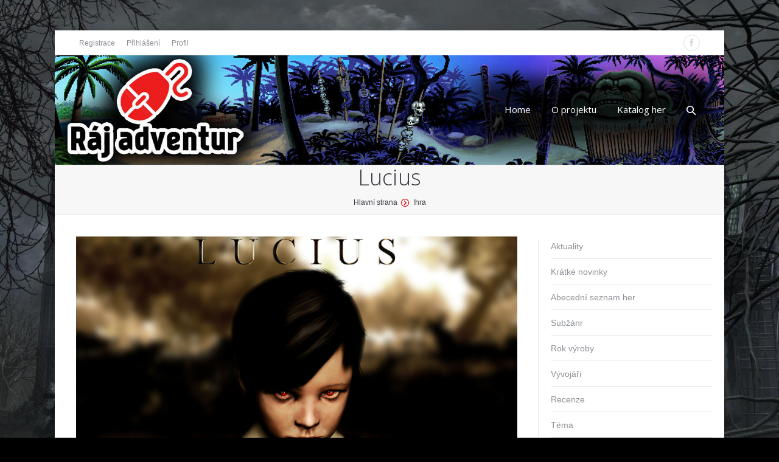

--- FILE ---
content_type: text/html
request_url: https://www.rajadventur.cz/lucius/
body_size: 15926
content:
<!DOCTYPE html>
<!--[if IE 6]>
<html id="ie6" class="ancient-ie old-ie no-js" lang="cs-CZ" prefix="og: http://ogp.me/ns#">
<![endif]-->
<!--[if IE 7]>
<html id="ie7" class="ancient-ie old-ie no-js" lang="cs-CZ" prefix="og: http://ogp.me/ns#">
<![endif]-->
<!--[if IE 8]>
<html id="ie8" class="old-ie no-js" lang="cs-CZ" prefix="og: http://ogp.me/ns#">
<![endif]-->
<!--[if IE 9]>
<html id="ie9" class="old-ie9 no-js" lang="cs-CZ" prefix="og: http://ogp.me/ns#">
<![endif]-->
<!--[if !(IE 6) | !(IE 7) | !(IE 8)  ]><!-->
<html class="no-js" lang="cs-CZ" prefix="og: http://ogp.me/ns#">
<!--<![endif]-->
<head>
	<meta charset="UTF-8" />
		<meta name="viewport" content="width=device-width, initial-scale=1, maximum-scale=1">
		<script type="text/javascript">
function createCookie(a,d,b){if(b){var c=new Date;c.setTime(c.getTime()+864E5*b);b="; expires="+c.toGMTString()}else b="";document.cookie=a+"="+d+b+"; path=/"}function readCookie(a){a+="=";for(var d=document.cookie.split(";"),b=0;b<d.length;b++){for(var c=d[b];" "==c.charAt(0);)c=c.substring(1,c.length);if(0==c.indexOf(a))return c.substring(a.length,c.length)}return null}function eraseCookie(a){createCookie(a,"",-1)}
function areCookiesEnabled(){var a=!1;createCookie("testing","Hello",1);null!=readCookie("testing")&&(a=!0,eraseCookie("testing"));return a}(function(a){var d=readCookie("devicePixelRatio"),b=void 0===a.devicePixelRatio?1:a.devicePixelRatio;areCookiesEnabled()&&null==d&&(a.navigator.standalone?(d=new XMLHttpRequest,d.open("GET","https://rajadventur.cz/wp-content/themes/seven/set-cookie.php?devicePixelRatio="+b,!1),d.send()):createCookie("devicePixelRatio",b,7),1!=b&&a.location.reload(!0))})(window);
</script>	<title>Ráj adventur | Lucius - Ráj adventur</title>
	<link rel="profile" href="http://gmpg.org/xfn/11" />
	<!--[if IE]>
	<script src="http://html5shiv.googlecode.com/svn/trunk/html5.js"></script>
	<![endif]-->
	<style type="text/css" id="static-stylesheet"></style>
	<script type="text/javascript">
// Add Global Lightbox Settings for VC Extensions
var $TS_VCSC_Lightbox_Thumbs = "bottom";
var $TS_VCSC_Lightbox_Thumbsize = 50;
var $TS_VCSC_Lightbox_Animation = "random";
var $TS_VCSC_Lightbox_Captions = "data-title";
var $TS_VCSC_Lightbox_Closer = true;
var $TS_VCSC_Lightbox_Durations = 5000;
var $TS_VCSC_Lightbox_Share = true;
var $TS_VCSC_Lightbox_Social = "fb,tw,gp,pin";
var $TS_VCSC_Lightbox_NoTouch = false;
var $TS_VCSC_Lightbox_BGClose = true;
var $TS_VCSC_Lightbox_NoHashes = true;
var $TS_VCSC_Lightbox_Keyboard = true;
var $TS_VCSC_Lightbox_FullScreen = true;
var $TS_VCSC_Lightbox_Zoom = true;
var $TS_VCSC_Lightbox_FXSpeed = 300;
var $TS_VCSC_Lightbox_Scheme = "dark";
var $TS_VCSC_Lightbox_Backlight = "#ffffff";
var $TS_VCSC_Lightbox_UseColor = false;
var $TS_VCSC_Lightbox_Overlay = "#000000";
var $TS_VCSC_Lightbox_Background = "";
var $TS_VCSC_Lightbox_Repeat = "no-repeat";
var $TS_VCSC_Lightbox_Noise = "";
var $TS_VCSC_Lightbox_CORS = false;
var $TS_VCSC_Countdown_DaysLabel = "Days";
var $TS_VCSC_Countdown_DayLabel = "Day";
var $TS_VCSC_Countdown_HoursLabel = "Hours";
var $TS_VCSC_Countdown_HourLabel = "Hour";
var $TS_VCSC_Countdown_MinutesLabel = "Minutes";
var $TS_VCSC_Countdown_MinuteLabel = "Minute";
var $TS_VCSC_Countdown_SecondsLabel = "Seconds";
var $TS_VCSC_Countdown_SecondLabel = "Second";
var $TS_VCSC_Magnify_ZoomIn = "Zoom In";
var $TS_VCSC_Magnify_ZoomOut = "Zoom Out";
var $TS_VCSC_Magnify_ZoomLevel = "Zoom Level";
var $TS_VCSC_Magnify_ChangeLevel = "Change Zoom Level";
var $TS_VCSC_Magnify_Next = "Next";
var $TS_VCSC_Magnify_Previous = "Previous";
var $TS_VCSC_Magnify_Reset = "Reset Zoom";
var $TS_VCSC_Magnify_Rotate = "Rotate Image";
var $TS_VCSC_Magnify_Lightbox = "Show Image in Lightbox";
var $TS_VCSC_GoogleMap_TextCalcShow = "Show Address Input";
var $TS_VCSC_GoogleMap_TextCalcHide = "Hide Address Input";
var $TS_VCSC_GoogleMap_TextDirectionShow = "Show Directions";
var $TS_VCSC_GoogleMap_TextDirectionHide = "Hide Directions";
var $TS_VCSC_GoogleMap_TextResetMap = "Reset Map";
var $TS_VCSC_GoogleMap_PrintRouteText = "Print Route";
var $TS_VCSC_GoogleMap_TextDistance = "Total Distance:";
var $TS_VCSC_GoogleMap_TextViewOnGoogle = "View on Google";
var $TS_VCSC_GoogleMap_TextButtonCalc = "Show Route";
var $TS_VCSC_GoogleMap_TextSetTarget = "Please enter your Start Address:";
var $TS_VCSC_GoogleMap_TextGeoLocation = "Get My Location";
var $TS_VCSC_GoogleMap_TextTravelMode = "Travel Mode";
var $TS_VCSC_GoogleMap_TextDriving = "Driving";
var $TS_VCSC_GoogleMap_TextWalking = "Walking";
var $TS_VCSC_GoogleMap_TextBicy = "Bicycling";
var $TS_VCSC_GoogleMap_TextWP = "Optimize Waypoints";
var $TS_VCSC_GoogleMap_TextButtonAdd = "Add Stop on the Way";
var $TS_VCSC_GoogleMap_TextMapHome = "Home";
var $TS_VCSC_GoogleMap_TextMapBikes = "Bicycle Trails";
var $TS_VCSC_GoogleMap_TextMapTraffic = "Traffic";
var $TS_VCSC_GoogleMap_TextMapSpeedMiles = "Miles Per Hour";
var $TS_VCSC_GoogleMap_TextMapSpeedKM = "Kilometers Per Hour";
var $TS_VCSC_GoogleMap_TextMapNoData = "No Data Available!";
var $TS_VCSC_GoogleMap_TextMapMiles = "Miles";
var $TS_VCSC_GoogleMap_TextMapKilometes = "Kilometers";
var $TS_VCSC_GoogleMap_TextActivate = "Show Google Map";
var $TS_VCSC_GoogleMap_TextDeactivate = "Hide Google Map";
// Add Global SmoothScroll Settings for VC Extensions
var $TS_VCSC_SmoothScrollActive = false;
var $TS_VCSC_SmoothScrollSpeed = 40;
</script>
<!-- This site is optimized with the Yoast SEO plugin v3.7.1 - https://yoast.com/wordpress/plugins/seo/ -->
<meta name="description" content="Webové stránky o počítačových hrách žánru adventure."/>
<meta name="robots" content="noodp"/>
<meta name="keywords" content="Lucius adventura"/>
<link rel="canonical" href="https://www.rajadventur.cz/lucius/" />
<meta property="og:locale" content="cs_CZ" />
<meta property="og:type" content="article" />
<meta property="og:title" content="Lucius - Ráj adventur" />
<meta property="og:description" content="Webové stránky o počítačových hrách žánru adventure." />
<meta property="og:url" content="https://www.rajadventur.cz/lucius/" />
<meta property="og:site_name" content="Ráj adventur" />
<meta property="article:publisher" content="https://www.facebook.com/rajadventur/" />
<meta property="article:section" content="!hra" />
<meta property="article:published_time" content="2018-03-01T01:28:15+00:00" />
<meta property="article:modified_time" content="2024-11-11T22:02:57+00:00" />
<meta property="og:updated_time" content="2024-11-11T22:02:57+00:00" />
<meta property="og:image" content="https://rajadventur.cz/wp-content/uploads/2018/01/Lucius-logo.jpg" />
<meta property="og:image:width" content="960" />
<meta property="og:image:height" content="540" />
<!-- / Yoast SEO plugin. -->

<link rel='dns-prefetch' href='//rajadventur.cz' />
<link rel='dns-prefetch' href='//fonts.googleapis.com' />
<link rel='dns-prefetch' href='//s.w.org' />
<link rel="alternate" type="application/rss+xml" title="Ráj adventur &raquo; RSS zdroj" href="https://www.rajadventur.cz/feed/" />
<link rel="alternate" type="application/rss+xml" title="Ráj adventur &raquo; RSS komentářů" href="https://www.rajadventur.cz/comments/feed/" />
<link rel="alternate" type="application/rss+xml" title="Ráj adventur &raquo; RSS komentářů pro Lucius" href="https://www.rajadventur.cz/lucius/feed/" />
<link rel='stylesheet' id='wppb_css-css'  href='https://rajadventur.cz/wp-content/plugins/progress-bar/css/wppb.css?ver=4.8.12' type='text/css' media='all' />
<link rel='stylesheet' id='theme-my-login-css'  href='https://rajadventur.cz/wp-content/plugins/theme-my-login/theme-my-login.css?ver=6.4.7' type='text/css' media='all' />
<link rel='stylesheet' id='dt-validator-style-css'  href='https://rajadventur.cz/wp-content/themes/seven/js/plugins/validator/validationEngine.jquery.css?ver=4.8.12' type='text/css' media='all' />
<link rel='stylesheet' id='pointelle_slider_headcss-css'  href='https://rajadventur.cz/wp-content/plugins/Pointelle.Slider.v1.6/css/skins/default/style.css?ver=1.6' type='text/css' media='all' />
<link rel='stylesheet' id='ts-font-awesome-css'  href='https://rajadventur.cz/wp-content/plugins/ts-visual-composer-extend/css/ts-font-awesome.css?ver=4.8.12' type='text/css' media='all' />
<link rel='stylesheet' id='comment-rating-field-plugin-rating-css'  href='https://rajadventur.cz/wp-content/plugins/comment-rating-field-plugin/css/rating.css?ver=2.1.0' type='text/css' media='all' />
<link rel='stylesheet' id='events-manager-css'  href='https://rajadventur.cz/wp-content/plugins/events-manager/includes/css/events_manager.css?ver=5.55' type='text/css' media='all' />
<link rel='stylesheet' id='ful-front-css-css'  href='https://rajadventur.cz/wp-content/plugins/fancy-user-listing/assets/css/front.css?ver=1.0' type='text/css' media='screen' />
<link rel='stylesheet' id='post_hit_counter-frontend-css'  href='https://rajadventur.cz/wp-content/plugins/post-hit-counter/assets/css/frontend.css?ver=1.3.2' type='text/css' media='all' />
<link rel='stylesheet' id='dashicons-css'  href='https://www.rajadventur.cz/wp-includes/css/dashicons.min.css?ver=4.8.12' type='text/css' media='all' />
<link rel='stylesheet' id='post-views-counter-frontend-css'  href='https://rajadventur.cz/wp-content/plugins/post-views-counter/css/frontend.css?ver=1.2.11' type='text/css' media='all' />
<link rel='stylesheet' id='rs-plugin-settings-css'  href='https://rajadventur.cz/wp-content/plugins/rex/public/assets/css/settings.css?ver=5.3.0.2' type='text/css' media='all' />
<style id='rs-plugin-settings-inline-css' type='text/css'>
.tp-caption a{color:#ff7302;text-shadow:none;-webkit-transition:all 0.2s ease-out;-moz-transition:all 0.2s ease-out;-o-transition:all 0.2s ease-out;-ms-transition:all 0.2s ease-out}.tp-caption a:hover{color:#ffa902}
</style>
<link rel='stylesheet' id='font-awesome-css'  href='https://rajadventur.cz/wp-content/plugins/js_composer/assets/lib/bower/font-awesome/css/font-awesome.min.css?ver=4.12.1' type='text/css' media='all' />
<link rel='stylesheet' id='icon-box-css'  href='https://rajadventur.cz/wp-content/plugins/vc-icon-box/css/style.css?ver=4.8.12' type='text/css' media='all' />
<link rel='stylesheet' id='post_hit_counter-widget-css'  href='https://rajadventur.cz/wp-content/plugins/post-hit-counter/assets/css/widget.css?ver=1.3.2' type='text/css' media='all' />
<link rel='stylesheet' id='wpb-anyhover-css-css'  href='https://rajadventur.cz/wp-content/plugins/anyhover-effects/css/adipoli.css?ver=1.0.0' type='text/css' media='all' />
<link rel='stylesheet' id='js_composer_front-css'  href='https://rajadventur.cz/wp-content/plugins/js_composer/assets/css/js_composer.min.css?ver=4.12.1' type='text/css' media='all' />
<link rel='stylesheet' id='dt-font-h1-skin1-css'  href='https://fonts.googleapis.com/css?family=Open+Sans%3A300&#038;ver=4.8.12' type='text/css' media='all' />
<link rel='stylesheet' id='dt-font-h3-skin1-css'  href='https://fonts.googleapis.com/css?family=Open+Sans&#038;ver=4.8.12' type='text/css' media='all' />
<link rel='stylesheet' id='dt-font-h6-skin1-css'  href='https://fonts.googleapis.com/css?family=Open+Sans%3A600&#038;ver=4.8.12' type='text/css' media='all' />
<link rel='stylesheet' id='dt-main-css'  href='https://rajadventur.cz/wp-content/themes/seven/css/main.min.css?ver=4.4.4' type='text/css' media='all' />
<link rel='stylesheet' id='dt-awsome-fonts-css'  href='https://rajadventur.cz/wp-content/themes/seven/css/font-awesome.min.css?ver=4.4.4' type='text/css' media='all' />
<link rel='stylesheet' id='dt-custom.less-css'  href='https://rajadventur.cz/wp-content/uploads/wp-less/seven/css/custom-8d69669546.css?ver=4.4.4' type='text/css' media='all' />
<link rel='stylesheet' id='dt-media-css'  href='https://rajadventur.cz/wp-content/themes/seven/css/media.min.css?ver=4.4.4' type='text/css' media='all' />
<link rel='stylesheet' id='dt-royalslider-css'  href='https://rajadventur.cz/wp-content/themes/seven/royalslider/royalslider.css?ver=4.4.4' type='text/css' media='all' />
<link rel='stylesheet' id='style-css'  href='https://rajadventur.cz/wp-content/themes/seven/style.css?ver=4.4.4' type='text/css' media='all' />
<style id='style-inline-css' type='text/css'>
#page.boxed {
max-width: 1100px;
margin: 50px auto;
}

#phantom .ph-wrap.boxed {
max-width: 1100px;
}
.wf-2-3, .wf-span-8 {
width: 33%
}
.wf-1-3, .wf-span-4 {
width: 65%
}
.page-title {
padding: 0px 1000px
}
.text-small {
display:none;
}
#comments .comment-form-url input {
display:none;
}
</style>
<link rel='stylesheet' id='bsf-Defaults-css'  href='https://rajadventur.cz/wp-content/uploads/smile_fonts/Defaults/Defaults.css?ver=4.8.12' type='text/css' media='all' />
<link rel='stylesheet' id='ultimate-style-min-css'  href='https://rajadventur.cz/wp-content/plugins/Ultimate_VC_Addons/assets/min-css/ultimate.min.css?ver=3.16.7' type='text/css' media='all' />
<style type="text/css">.adipoli-wrapper img {
                   border-radius:0px !important;
                   width:100%;
                 }.adipoli-wrapper {
                   z-index:999;overflow:hidden;}</style><script type='text/javascript' src='https://www.rajadventur.cz/wp-includes/js/jquery/jquery.js?ver=1.11.0'></script>
<script type='text/javascript' src='https://www.rajadventur.cz/wp-includes/js/jquery/jquery-migrate.min.js?ver=1.4.1'></script>
<script type='text/javascript' src='https://rajadventur.cz/wp-content/plugins/Pointelle.Slider.v1.6/js/jquery.cycle.js?ver=1.6'></script>
<script type='text/javascript' src='https://rajadventur.cz/wp-content/plugins/jquery-vertical-accordion-menu/js/jquery.hoverIntent.minified.js?ver=4.8.12'></script>
<script type='text/javascript' src='https://rajadventur.cz/wp-content/plugins/jquery-vertical-accordion-menu/js/jquery.cookie.js?ver=4.8.12'></script>
<script type='text/javascript' src='https://rajadventur.cz/wp-content/plugins/jquery-vertical-accordion-menu/js/jquery.dcjqaccordion.2.9.js?ver=4.8.12'></script>
<script type='text/javascript' src='https://rajadventur.cz/wp-content/plugins/progress-bar/js/wppb_animate.js?ver=4.8.12'></script>
<script type='text/javascript' src='https://rajadventur.cz/wp-content/plugins/ts-visual-composer-extend/js/jquery.vcsc.modernizr.min.js?ver=4.8.12'></script>
<script type='text/javascript' src='https://www.rajadventur.cz/wp-includes/js/jquery/ui/core.min.js?ver=1.11.4'></script>
<script type='text/javascript' src='https://www.rajadventur.cz/wp-includes/js/jquery/ui/widget.min.js?ver=1.11.4'></script>
<script type='text/javascript' src='https://www.rajadventur.cz/wp-includes/js/jquery/ui/position.min.js?ver=1.11.4'></script>
<script type='text/javascript' src='https://www.rajadventur.cz/wp-includes/js/jquery/ui/mouse.min.js?ver=1.11.4'></script>
<script type='text/javascript' src='https://www.rajadventur.cz/wp-includes/js/jquery/ui/sortable.min.js?ver=1.11.4'></script>
<script type='text/javascript' src='https://www.rajadventur.cz/wp-includes/js/jquery/ui/datepicker.min.js?ver=1.11.4'></script>
<script type='text/javascript'>
jQuery(document).ready(function(jQuery){jQuery.datepicker.setDefaults({"closeText":"Zav\u0159\u00edt","currentText":"Dnes","monthNames":["Leden","\u00danor","B\u0159ezen","Duben","Kv\u011bten","\u010cerven","\u010cervenec","Srpen","Z\u00e1\u0159\u00ed","\u0158\u00edjen","Listopad","Prosinec"],"monthNamesShort":["Led","\u00dano","B\u0159e","Dub","Kv\u011b","\u010cvn","\u010cvc","Srp","Z\u00e1\u0159","\u0158\u00edj","Lis","Pro"],"nextText":"Dal\u0161\u00ed","prevText":"P\u0159edchoz\u00ed","dayNames":["Ned\u011ble","Pond\u011bl\u00ed","\u00dater\u00fd","St\u0159eda","\u010ctvrtek","P\u00e1tek","Sobota"],"dayNamesShort":["Ne","Po","\u00dat","St","\u010ct","P\u00e1","So"],"dayNamesMin":["Ne","Po","\u00dat","St","\u010ct","P\u00e1","So"],"dateFormat":"d.mm.yy","firstDay":1,"isRTL":false});});
</script>
<script type='text/javascript' src='https://www.rajadventur.cz/wp-includes/js/jquery/ui/menu.min.js?ver=1.11.4'></script>
<script type='text/javascript' src='https://www.rajadventur.cz/wp-includes/js/wp-a11y.min.js?ver=4.8.12'></script>
<script type='text/javascript'>
/* <![CDATA[ */
var uiAutocompleteL10n = {"noResults":"Nebyly nalezeny \u017e\u00e1dn\u00e9 v\u00fdsledky.","oneResult":"Nalezen 1 v\u00fdsledek. Pro v\u00fdb\u011br konkr\u00e9tn\u00ed polo\u017eky m\u016f\u017eete pou\u017e\u00edt \u0161ipky na kl\u00e1vesnici.","manyResults":"Po\u010det nalezen\u00fdch v\u00fdsledk\u016f: %d. Pro v\u00fdb\u011br konkr\u00e9tn\u00ed polo\u017eky m\u016f\u017eete pou\u017e\u00edt \u0161ipky na kl\u00e1vesnici.","itemSelected":"Polo\u017eka byla vybr\u00e1na."};
/* ]]> */
</script>
<script type='text/javascript' src='https://www.rajadventur.cz/wp-includes/js/jquery/ui/autocomplete.min.js?ver=1.11.4'></script>
<script type='text/javascript' src='https://www.rajadventur.cz/wp-includes/js/jquery/ui/resizable.min.js?ver=1.11.4'></script>
<script type='text/javascript' src='https://www.rajadventur.cz/wp-includes/js/jquery/ui/draggable.min.js?ver=1.11.4'></script>
<script type='text/javascript' src='https://www.rajadventur.cz/wp-includes/js/jquery/ui/button.min.js?ver=1.11.4'></script>
<script type='text/javascript' src='https://www.rajadventur.cz/wp-includes/js/jquery/ui/dialog.min.js?ver=1.11.4'></script>
<script type='text/javascript'>
/* <![CDATA[ */
var EM = {"ajaxurl":"https:\/\/www.rajadventur.cz\/wp-admin\/admin-ajax.php","locationajaxurl":"https:\/\/www.rajadventur.cz\/wp-admin\/admin-ajax.php?action=locations_search","firstDay":"1","locale":"cs","dateFormat":"dd.mm.yy","ui_css":"https:\/\/rajadventur.cz\/wp-content\/plugins\/events-manager\/includes\/css\/ui-lightness.css","show24hours":"1","is_ssl":"1","txt_search":"Vyhled\u00e1n\u00ed","txt_searching":"Vyhled\u00e1v\u00e1n\u00ed ...","txt_loading":"Nahr\u00e1v\u00e1m ...","locale_data":{"closeText":"Zav\u0159\u00edt","prevText":"<D\u0159\u00edve","nextText":"Pozd\u011bji>","currentText":"Nyn\u00ed","monthNames":["leden","\u00fanor","b\u0159ezen","duben","kv\u011bten","\u010derven","\u010dervenec","srpen","z\u00e1\u0159\u00ed","\u0159\u00edjen","listopad","prosinec"],"monthNamesShort":["led","\u00fano","b\u0159e","dub","kv\u011b","\u010der","\u010dvc","srp","z\u00e1\u0159","\u0159\u00edj","lis","pro"],"dayNames":["ned\u011ble","pond\u011bl\u00ed","\u00fater\u00fd","st\u0159eda","\u010dtvrtek","p\u00e1tek","sobota"],"dayNamesShort":["ne","po","\u00fat","st","\u010dt","p\u00e1","so"],"dayNamesMin":["ne","po","\u00fat","st","\u010dt","p\u00e1","so"],"weekHeader":"T\u00fdd","dateFormat":"dd.mm.yy","firstDay":1,"isRTL":false,"showMonthAfterYear":false,"yearSuffix":""}};
/* ]]> */
</script>
<script type='text/javascript' src='https://rajadventur.cz/wp-content/plugins/events-manager/includes/js/events-manager.js?ver=5.55'></script>
<script type='text/javascript' src='https://rajadventur.cz/wp-content/plugins/rex/public/assets/js/jquery.themepunch.tools.min.js?ver=5.3.0.2'></script>
<script type='text/javascript' src='https://rajadventur.cz/wp-content/plugins/rex/public/assets/js/jquery.themepunch.revolution.min.js?ver=5.3.0.2'></script>
<script type='text/javascript' src='https://rajadventur.cz/wp-content/themes/seven/js/modernizr.js?ver=4.4.4'></script>
<script type='text/javascript' src='https://rajadventur.cz/wp-content/themes/seven/js/svg-icons.min.js?ver=4.4.4'></script>
<script type='text/javascript' src='https://rajadventur.cz/wp-content/plugins/Ultimate_VC_Addons/assets/min-js/ultimate.min.js?ver=3.16.7'></script>
<link rel='https://api.w.org/' href='https://www.rajadventur.cz/wp-json/' />
<meta name="generator" content="WordPress 4.8.12" />
<link rel='shortlink' href='https://www.rajadventur.cz/?p=601' />
<link rel="alternate" type="application/json+oembed" href="https://www.rajadventur.cz/wp-json/oembed/1.0/embed?url=https%3A%2F%2Fwww.rajadventur.cz%2Flucius%2F" />
<link rel="alternate" type="text/xml+oembed" href="https://www.rajadventur.cz/wp-json/oembed/1.0/embed?url=https%3A%2F%2Fwww.rajadventur.cz%2Flucius%2F&#038;format=xml" />
		<script type="text/javascript">
			dtGlobals.logoEnabled = 1;
			dtGlobals.logoURL = '';
			dtGlobals.logoW = '0';
			dtGlobals.logoH = '0';
			smartMenu = 0;
		</script>
				<style type="text/css">.recentcomments a{display:inline !important;padding:0 !important;margin:0 !important;}</style>
		<meta name="generator" content="Powered by Visual Composer - drag and drop page builder for WordPress."/>
<!--[if lte IE 9]><link rel="stylesheet" type="text/css" href="https://rajadventur.cz/wp-content/plugins/js_composer/assets/css/vc_lte_ie9.min.css" media="screen"><![endif]--><!--[if IE  8]><link rel="stylesheet" type="text/css" href="https://rajadventur.cz/wp-content/plugins/js_composer/assets/css/vc-ie8.min.css" media="screen"><![endif]-->
<!-- Google Universal Analytics for WordPress v2.4.2 -->

<script>

	(function(i,s,o,g,r,a,m){i['GoogleAnalyticsObject']=r;i[r]=i[r]||function(){
	(i[r].q=i[r].q||[]).push(arguments)},i[r].l=1*new Date();a=s.createElement(o),
	m=s.getElementsByTagName(o)[0];a.async=1;a.src=g;m.parentNode.insertBefore(a,m)
	})(window,document,'script','//www.google-analytics.com/analytics.js','ga');

	ga('create', 'UA-98885241-1', 'auto');




	ga('set', 'forceSSL', true);
	ga('send', 'pageview');

</script>
<!-- Google Universal Analytics for WordPress v2.4.2 - https://wordpress.org/plugins/google-universal-analytics -->

<meta name="generator" content="Powered by Slider Revolution 5.3.0.2 - responsive, Mobile-Friendly Slider Plugin for WordPress with comfortable drag and drop interface." />
		<style type="text/css" id="wp-custom-css">
			/*
You can add your own CSS here.

Click the help icon above to learn more.
*/

		</style>
	<noscript><style type="text/css"> .wpb_animate_when_almost_visible { opacity: 1; }</style></noscript>     
  <style>
    div.wppb-progress {
    background: #a7a7a7!important;
  }
  ul#wp-admin-bar-root-default>li {
    margin-right: 0;
    display: none;
  }
  #wpadminbar .quicklinks>ul>li>a {
      padding: 0 8px 0 7px;
      display: block;
  }
	.iso-item, .portfolio-grid .wf-cell, .blog.layout-grid .wf-container.description-under-image .wf-cell, .grid-masonry .wf-cell, .shortcode-blog-posts.iso-grid .wf-cell {
		opacity: 1!important;
	}
	.box_img_verc {display: none;}
  </style>

<script type='text/javascript' src='https://rajadventur.cz/wp-content/plugins/jquery-vertical-accordion-menu/js/jquery.hoverIntent.minified.js?ver=4.8.12'></script>
<script type='text/javascript' src='https://rajadventur.cz/wp-content/plugins/jquery-vertical-accordion-menu/js/jquery.cookie.js?ver=4.8.12'></script>
<script type='text/javascript' src='https://rajadventur.cz/wp-content/plugins/jquery-vertical-accordion-menu/js/jquery.dcjqaccordion.2.9.js?ver=4.8.12'></script>
<style>
.no-touch .fs-entry-img .blur-effect, .no-touch .blur-this .blur-effect, .no-touch .blur-this canvas, .blur-this .blur-effect {
    position: absolute;
    left: 0;
    top: 0;
    max-width: 100%;
    width: 100% !important;
    height: 100% !important;
    opacity: 0!important;
    -webkit-transition: none;
    -moz-transition: none;
    -ms-transition: none;
    -o-transition: none;
    transition: none;
}
html:not(.mobile-true) #main img:not(.animate-element.ls-s-1), html:not(.mobile-true) #header img, html:not(.mobile-true) #bottom-bar img {
    opacity: 1!important;
}
html:not(.mobile-true) #main img:not(.animate-element.ls-s-1), html:not(.mobile-true) #header img, html:not(.mobile-true) #bottom-bar img {
    opacity: 1!important;
}
</style>
  </head>

<body class="post-template-default single single-post postid-601 single-format-standard image-blur boxed-layout btn-ios wpb-js-composer js-comp-ver-4.12.1 vc_responsive">
                             
                             
                             


<div id="page" class="boxed">


	
<!-- !Top-bar -->
<div id="top-bar" role="complementary">
	<div class="wf-wrap">
		<div class="wf-table wf-mobile-collapsed">

			<div class="wf-td">	<div class="mini-contacts wf-float-left">
		<ul>
					</ul>
	</div>
<div class="mini-nav wf-float-left"><ul>
<li class=" menu-item menu-item-type-custom menu-item-object-custom menu-item-351 first"><a href="http://www.rajadventur.cz/registrovat/" data-level="1"><span>Registrace</span></a></li> 
<li class=" menu-item menu-item-type-custom menu-item-object-custom menu-item-353"><a href="http://www.rajadventur.cz/prihlasit-se/" data-level="1"><span>Přihlášení</span></a></li> 
<li class=" menu-item menu-item-type-custom menu-item-object-custom menu-item-354"><a href="http://www.rajadventur.cz/uprava-uzivatele/" data-level="1"><span>Profil</span></a></li> 
</ul><div class="menu-select"><span class="customSelect1"><span class="customSelectInner">top</span></span></div></div></div><div class="wf-td right-block"><div class="soc-ico show-round"><a title="Facebook" target="_blank" href="https://www.facebook.com/rajadventur/" class="facebook"><span class="assistive-text">Facebook</span></a></div></div>
		</div><!-- .wf-table -->
	</div><!-- .wf-wrap -->
</div><!-- #top-bar -->




	<!-- left, center, classical, classic-centered -->
	<!-- !Header -->
	<header id="header" class="logo-left" role="banner"><!-- class="overlap"; class="logo-left", class="logo-center", class="logo-classic" -->
		<div class="wf-wrap">
			<div class="wf-table">

				<!-- !- Branding -->
<div id="branding" class="wf-td">
	
	<div id="site-title" class="assistive-text">Ráj adventur</div>
	<div id="site-description" class="assistive-text">Ráj adventur</div>
</div><!-- #branding -->
						<!-- !- Navigation -->
		<nav id="navigation" class="wf-td">
			<ul id="main-nav" class="fancy-rollovers wf-mobile-hidden menu-frame-on">
<li class=" menu-item menu-item-type-custom menu-item-object-custom menu-item-48 first"><a href="/"><span>Home</span></a></li> 
<li class=" menu-item menu-item-type-post_type menu-item-object-page menu-item-49"><a href="https://www.rajadventur.cz/o-projektu/"><span>O projektu</span></a></li> 
<li class=" menu-item menu-item-type-post_type menu-item-object-page menu-item-305"><a href="https://www.rajadventur.cz/katalog-her/"><span>Katalog her</span></a></li> 
</ul>
			
			<a href="#show-menu" rel="nofollow" id="mobile-menu">
				<span class="menu-open">MENU</span>
				<span class="menu-close">CLOSE</span>
				<span class="menu-back">back</span>
				<span class="wf-phone-visible">&nbsp;</span>
			</a>

			
			
		</nav>

		
			<div class="wf-td mini-search wf-mobile-hidden">
					<form class="searchform" role="search" method="get" action="https://www.rajadventur.cz/">
		<input type="text" class="field searchform-s" name="s" value="" placeholder="Hledat..." />
		<input type="submit" class="assistive-text searchsubmit" value="Hledat!" />
		<a href="#go" class="submit"></a>
	</form>			</div>

			
			</div><!-- #branding -->
		</div><!-- .wf-wrap -->
	</header><!-- #masthead -->

	<div class="page-title title-center"><div class="wf-wrap"><div class="wf-table"><div class="wf-td"><h1 class="entry-title">Lucius</h1></div><div class="wf-td"><div class="hr-breadcrumbs divider-heder"><div class="assistive-text">You are here:</div><ol class="breadcrumbs wf-td text-small" xmlns:v="http://rdf.data-vocabulary.org/#"><li typeof="v:Breadcrumb"><a rel="v:url" property="v:title" href="https://www.rajadventur.cz/" title="">Hlavní strana</a></li><li typeof="v:Breadcrumb"><a rel="v:url" property="v:title" href="https://www.rajadventur.cz/category/hra/">!hra</a></li><li class="current">Lucius</li></ol></div></div></div></div></div>
	<div id="main" class="sidebar-bg-off sidebar-right"><!-- class="sidebar-none", class="sidebar-left", class="sidebar-right" -->


		<div class="main-gradient"></div>

		<div class="wf-wrap">
			<div class="wf-container-main">

				

		
			<!-- !- Content -->
			<div id="content" class="content" role="main">

			     

				
<article id="post-601" class="post-601 post type-post status-publish format-standard has-post-thumbnail hentry category-hra category-406 category-3d category-horor category-l category-lucius category-third-person category-thriller">

	<div class='box_img_verc'><img src='https://rajadventur.cz/wp-content/uploads/2018/01/Lucius-logo.jpg' height='150'></div>

	
	

	<div class="wpb_row wf-container" style="margin-top: 0px;margin-bottom: 0px" >
	<div class="vc_col-sm-12 wpb_column column_container ">
		<div class="wpb_wrapper">
			
	<div class="wpb_single_image wpb_content_element vc_align_left">
		
		<figure class="wpb_wrapper vc_figure">
			<div class="vc_single_image-wrapper   vc_box_border_grey"><img width="960" height="540" src="https://rajadventur.cz/wp-content/uploads/2018/01/Lucius-logo.jpg" class="vc_single_image-img attachment-large wp-image-601-- wp-anyhover-featured wpb-anyhover-start- wpb-anyhover-effect- wpb-anyhover-text-position-top-left wpb-anyhover-text-effect-" alt="" srcset="https://rajadventur.cz/wp-content/uploads/2018/01/Lucius-logo.jpg 960w, https://rajadventur.cz/wp-content/uploads/2018/01/Lucius-logo-300x169.jpg 300w, https://rajadventur.cz/wp-content/uploads/2018/01/Lucius-logo-768x432.jpg 768w" sizes="(max-width: 960px) 100vw, 960px" /></div>
		</figure>
	</div>

		</div> 
	</div> 
</div><div class="wpb_row wf-container" style="margin-top: 0px;margin-bottom: 0px" >
	<div class="vc_col-sm-12 wpb_column column_container ">
		<div class="wpb_wrapper">
			
	<div class="wpb_text_column wpb_content_element ">
		<div class="wpb_wrapper">
			<ul>
<li>autor: <a href="http://shivergames.com/">Shiver Games</a></li>
<li>distributor: <a href="http://shivergames.com/">Shiver Games</a>, Lace Mamba Global</li>
<li>platformy: PC</li>
<li>subžánry: 3D, third-person, horor, thriller</li>
<li>rok výroby: <a href="/category/rok/2012/">2012</a></li>
<li>čeština: <a href="https://cestiny.idnes.cz/lucius-cq5-/Hry.aspx?c=A121021_230925_bw-cestiny-hry_zel">text</a>, <a href="http://www.fenixprodabing.cz/projekt/lucius">dabing</a></li>
<li>steam: <a href="https://store.steampowered.com/app/218640/Lucius/">odkaz</a></li>
<li>oficiální stránky hry: <a href="http://lucius.shivergames.com/">http://lucius.shivergames.com/</a></li>
</ul>

		</div>
	</div>

		</div> 
	</div> 
</div><div class="wpb_row wf-container" style="margin-top: 0px;margin-bottom: 0px" >
	<div class="vc_col-sm-12 wpb_column column_container ">
		<div class="wpb_wrapper">
			<div id="ts-vcsc-circliful-7095077-parent" class="ts-circliful-counter-parent" style="width: 100%; margin-top: 0px; margin-bottom: 0px;"><div id="ts-vcsc-circliful-7095077" data-id="ts-vcsc-circliful-7095077" class="ts-circliful-counter  " data-border="default" data-responsive="true" data-fontsize="30" data-fgcolor="#dd0000" data-bgcolor="#c9c9c9" data-infosize="30" data-animationstep="0.5" data-text="" data-seperator="." data-decimals="0" data-prefix="" data-postfix="" data-group="," data-info="60%" data-type="full" data-icon="transparent" data-iconsize="30" data-iconposition="left" data-iconcolor="#dddddd"  data-view="false" data-dimension="200" data-maxsize="250" data-width="20" data-percent="60" data-percent-view="60"></div></div>
		</div> 
	</div> 
</div><div class="wpb_row wf-container" style="margin-top: 0px;margin-bottom: 5px" >
	<div class="vc_col-sm-3 wpb_column column_container ">
		<div class="wpb_wrapper">
			
	<div class="wpb_text_column wpb_content_element ">
		<div class="wpb_wrapper">
			<p class="entry-title"><a href="/dt_team/petr-linhart/" target="_blank" rel="noopener">Petr &#8222;Pluto&#8220; Linhart</a></p>

		</div>
	</div>

		</div> 
	</div> 

	<div class="vc_col-sm-6 wpb_column column_container ">
		<div class="wpb_wrapper">
			
	<div class="wpb_text_column wpb_content_element ">
		<div class="wpb_wrapper">
			<p><a href="https://games.tiscali.cz/recenze/lucius-recenze-226489"><span class="value">Neortodoxní adventura s kontroverzním námětem a rozporuplným průběhem. Originálního konceptu se tvůrcům nepodařilo plně využít, přesto si hlavně milovníci starých béčkových hororů přijdou na své. A pokud rádi hrajete za „špatnou“ stranu a máte sadistické sklony, pak není co řešit.</span></a></p>

		</div>
	</div>

		</div> 
	</div> 

	<div class="vc_col-sm-3 wpb_column column_container ">
		<div class="wpb_wrapper">
			<div id="ts-vcsc-circliful-8462626-parent" class="ts-circliful-counter-parent" style="width: 100%; margin-top: 0px; margin-bottom: 0px;"><div id="ts-vcsc-circliful-8462626" data-id="ts-vcsc-circliful-8462626" class="ts-circliful-counter  " data-border="default" data-responsive="true" data-fontsize="12" data-fgcolor="#dd6363" data-bgcolor="#e5e5e5" data-infosize="15" data-animationstep="0.5" data-text="" data-seperator="." data-decimals="0" data-prefix="60%" data-postfix="" data-group="," data-info="60 %" data-type="full"   data-view="false" data-dimension="200" data-maxsize="100" data-width="10" data-percent="60" data-percent-view="60"></div></div>
		</div> 
	</div> 
</div><!-- Row Backgrounds --><div class="upb_color" data-bg-override="0" data-bg-color="#f7f7f7" data-fadeout="" data-fadeout-percentage="30" data-parallax-content="" data-parallax-content-sense="30" data-row-effect-mobile-disable="true" data-img-parallax-mobile-disable="true" data-rtl="false"  data-custom-vc-row=""  data-vc="4.12.1"  data-is_old_vc=""  data-theme-support=""   data-overlay="false" data-overlay-color="" data-overlay-pattern="" data-overlay-pattern-opacity="" data-overlay-pattern-size=""    ></div><div class="wpb_row wf-container" style="margin-top: 0px;margin-bottom: 5px" >
	<div class="vc_col-sm-3 wpb_column column_container ">
		<div class="wpb_wrapper">
			
	<div class="wpb_text_column wpb_content_element ">
		<div class="wpb_wrapper">
			<p class="entry-title"><a href="/dt_team/petr-tichacek/" target="_blank" rel="noopener">Petr &#8222;BigPeter&#8220; Ticháček</a></p>

		</div>
	</div>

		</div> 
	</div> 

	<div class="vc_col-sm-6 wpb_column column_container ">
		<div class="wpb_wrapper">
			
	<div class="wpb_text_column wpb_content_element ">
		<div class="wpb_wrapper">
			<p>&#8211;</p>

		</div>
	</div>

		</div> 
	</div> 

	<div class="vc_col-sm-3 wpb_column column_container ">
		<div class="wpb_wrapper">
			<div id="ts-vcsc-circliful-2223970-parent" class="ts-circliful-counter-parent" style="width: 100%; margin-top: 0px; margin-bottom: 0px;"><div id="ts-vcsc-circliful-2223970" data-id="ts-vcsc-circliful-2223970" class="ts-circliful-counter  " data-border="default" data-responsive="true" data-fontsize="12" data-fgcolor="#dd6363" data-bgcolor="#e5e5e5" data-infosize="15" data-animationstep="0.5" data-text="" data-seperator="." data-decimals="0" data-prefix="" data-postfix="" data-group="," data-info="" data-type="full" data-icon="transparent" data-iconsize="30" data-iconposition="left" data-iconcolor="#dddddd"  data-view="false" data-dimension="200" data-maxsize="100" data-width="10" data-percent="" data-percent-view=""></div></div>
		</div> 
	</div> 
</div><!-- Row Backgrounds --><div class="upb_color" data-bg-override="0" data-bg-color="#f7f7f7" data-fadeout="" data-fadeout-percentage="30" data-parallax-content="" data-parallax-content-sense="30" data-row-effect-mobile-disable="true" data-img-parallax-mobile-disable="true" data-rtl="false"  data-custom-vc-row=""  data-vc="4.12.1"  data-is_old_vc=""  data-theme-support=""   data-overlay="false" data-overlay-color="" data-overlay-pattern="" data-overlay-pattern-opacity="" data-overlay-pattern-size=""    ></div><div class="wpb_row wf-container" style="margin-top: 0px;margin-bottom: 0px" >
	<div class="vc_col-sm-3 wpb_column column_container ">
		<div class="wpb_wrapper">
			
	<div class="wpb_text_column wpb_content_element ">
		<div class="wpb_wrapper">
			<p class="entry-title"><a href="/dt_team/jan-srp/" target="_blank" rel="noopener">Jan Srp</a></p>

		</div>
	</div>

		</div> 
	</div> 

	<div class="vc_col-sm-6 wpb_column column_container ">
		<div class="wpb_wrapper">
			
	<div class="wpb_text_column wpb_content_element ">
		<div class="wpb_wrapper">
			<p><a href="https://bonusweb.idnes.cz/lucius-recenze-01t-/Recenze.aspx?c=A121128_150554_bw-pc-recenze_srp">Lucius je kontroverzní hra s kontroverzním námětem. Zhostíte se role chlapce posedlého ďáblem, jenž má za úkol rozpoutat nevídaný masakr. Autoři však nedokázali plně využít herního potenciálu, přestože námět je velmi originální.</a></p>

		</div>
	</div>

		</div> 
	</div> 

	<div class="vc_col-sm-3 wpb_column column_container ">
		<div class="wpb_wrapper">
			<div id="ts-vcsc-circliful-5659071-parent" class="ts-circliful-counter-parent" style="width: 100%; margin-top: 0px; margin-bottom: 0px;"><div id="ts-vcsc-circliful-5659071" data-id="ts-vcsc-circliful-5659071" class="ts-circliful-counter  " data-border="default" data-responsive="true" data-fontsize="12" data-fgcolor="#dd6363" data-bgcolor="#e5e5e5" data-infosize="15" data-animationstep="0.5" data-text="" data-seperator="." data-decimals="0" data-prefix="" data-postfix="" data-group="," data-info="60 %" data-type="full" data-icon="transparent" data-iconsize="30" data-iconposition="left" data-iconcolor="#dddddd"  data-view="false" data-dimension="200" data-maxsize="100" data-width="10" data-percent="60" data-percent-view="60"></div></div>
		</div> 
	</div> 
</div><!-- Row Backgrounds --><div class="upb_color" data-bg-override="0" data-bg-color="#f7f7f7" data-fadeout="" data-fadeout-percentage="30" data-parallax-content="" data-parallax-content-sense="30" data-row-effect-mobile-disable="true" data-img-parallax-mobile-disable="true" data-rtl="false"  data-custom-vc-row=""  data-vc="4.12.1"  data-is_old_vc=""  data-theme-support=""   data-overlay="false" data-overlay-color="" data-overlay-pattern="" data-overlay-pattern-opacity="" data-overlay-pattern-size=""    ></div><div class="wpb_row wf-container" style="margin-top: 0px;margin-bottom: 0px" >
	<div class="vc_col-sm-12 wpb_column column_container ">
		<div class="wpb_wrapper">
			<div class="vc_empty_space"  style="height: 32px" ><span class="vc_empty_space_inner"></span></div>

		</div> 
	</div> 
</div><div class="wpb_row wf-container" style="margin-top: 0px;margin-bottom: 0px" >
	<div class="vc_col-sm-3 wpb_column column_container ">
		<div class="wpb_wrapper">
			
	<div class="wpb_text_column wpb_content_element ">
		<div class="wpb_wrapper">
			<p>Level</p>

		</div>
	</div>

		</div> 
	</div> 

	<div class="vc_col-sm-8 wpb_column column_container ">
		<div class="wpb_wrapper">
			
	<div class="wpb_text_column wpb_content_element ">
		<div class="wpb_wrapper">
			<div class="wppb-wrapper inside"><div class="inside"> </div><div class="wppb-progress fixed"><span style="width: 0%; background: rgb(221,99,99);background: -moz-linear-gradient(top, rgb(221,99,99) 0%, rgb(221,99,99) 100%); background: -webkit-gradient(linear, left top, left bottom, color-stop(0%,rgb(221,99,99)), color-stop(100%,rgb(221,99,99))); background: -webkit-linear-gradient(top, rgb(221,99,99) 0%,rgb(221,99,99) 100%); background: -o-linear-gradient(top, rgb(221,99,99) 0%,rgb(221,99,99) 100%); background: -ms-linear-gradient(top,  0%,rgb(221,99,99) 100%); background: linear-gradient(top, rgb(221,99,99) 0%,rgb(221,99,99) 100%); ""><span></span></span></div></div>

		</div>
	</div>

		</div> 
	</div> 
</div><div class="wpb_row wf-container" style="margin-top: 0px;margin-bottom: 0px" >
	<div class="vc_col-sm-3 wpb_column column_container ">
		<div class="wpb_wrapper">
			
	<div class="wpb_text_column wpb_content_element ">
		<div class="wpb_wrapper">
			<p>Score</p>

		</div>
	</div>

		</div> 
	</div> 

	<div class="vc_col-sm-8 wpb_column column_container ">
		<div class="wpb_wrapper">
			
	<div class="wpb_text_column wpb_content_element ">
		<div class="wpb_wrapper">
			<div class="wppb-wrapper inside"><div class="inside"> </div><div class="wppb-progress fixed"><span style="width: 0%; background: rgb(221,99,99);background: -moz-linear-gradient(top, rgb(221,99,99) 0%, rgb(221,99,99) 100%); background: -webkit-gradient(linear, left top, left bottom, color-stop(0%,rgb(221,99,99)), color-stop(100%,rgb(221,99,99))); background: -webkit-linear-gradient(top, rgb(221,99,99) 0%,rgb(221,99,99) 100%); background: -o-linear-gradient(top, rgb(221,99,99) 0%,rgb(221,99,99) 100%); background: -ms-linear-gradient(top,  0%,rgb(221,99,99) 100%); background: linear-gradient(top, rgb(221,99,99) 0%,rgb(221,99,99) 100%); ""><span></span></span></div></div>

		</div>
	</div>

		</div> 
	</div> 
</div><div class="wpb_row wf-container" style="margin-top: 0px;margin-bottom: 0px" >
	<div class="vc_col-sm-3 wpb_column column_container ">
		<div class="wpb_wrapper">
			
	<div class="wpb_text_column wpb_content_element ">
		<div class="wpb_wrapper">
			<p>Excalibur</p>

		</div>
	</div>

		</div> 
	</div> 

	<div class="vc_col-sm-8 wpb_column column_container ">
		<div class="wpb_wrapper">
			
	<div class="wpb_text_column wpb_content_element ">
		<div class="wpb_wrapper">
			<div class="wppb-wrapper inside"><div class="inside"> </div><div class="wppb-progress fixed"><span style="width: 0%; background: rgb(221,99,99);background: -moz-linear-gradient(top, rgb(221,99,99) 0%, rgb(221,99,99) 100%); background: -webkit-gradient(linear, left top, left bottom, color-stop(0%,rgb(221,99,99)), color-stop(100%,rgb(221,99,99))); background: -webkit-linear-gradient(top, rgb(221,99,99) 0%,rgb(221,99,99) 100%); background: -o-linear-gradient(top, rgb(221,99,99) 0%,rgb(221,99,99) 100%); background: -ms-linear-gradient(top,  0%,rgb(221,99,99) 100%); background: linear-gradient(top, rgb(221,99,99) 0%,rgb(221,99,99) 100%); ""><span></span></span></div></div>

		</div>
	</div>

		</div> 
	</div> 
</div><div class="wpb_row wf-container" style="margin-top: 0px;margin-bottom: 0px" >
	<div class="vc_col-sm-3 wpb_column column_container ">
		<div class="wpb_wrapper">
			
	<div class="wpb_text_column wpb_content_element ">
		<div class="wpb_wrapper">
			<p><a href="https://games.tiscali.cz/recenze/lucius-recenze-226489">Games</a></p>

		</div>
	</div>

		</div> 
	</div> 

	<div class="vc_col-sm-8 wpb_column column_container ">
		<div class="wpb_wrapper">
			
	<div class="wpb_text_column wpb_content_element ">
		<div class="wpb_wrapper">
			<div class="wppb-wrapper inside"><div class="inside">Petr Linhart - 60 %</div><div class="wppb-progress fixed"><span style="width: 60%; background: rgb(221,99,99);background: -moz-linear-gradient(top, rgb(221,99,99) 0%, rgb(221,99,99) 100%); background: -webkit-gradient(linear, left top, left bottom, color-stop(0%,rgb(221,99,99)), color-stop(100%,rgb(221,99,99))); background: -webkit-linear-gradient(top, rgb(221,99,99) 0%,rgb(221,99,99) 100%); background: -o-linear-gradient(top, rgb(221,99,99) 0%,rgb(221,99,99) 100%); background: -ms-linear-gradient(top,  0%,rgb(221,99,99) 100%); background: linear-gradient(top, rgb(221,99,99) 0%,rgb(221,99,99) 100%); ""><span></span></span></div></div>

		</div>
	</div>

		</div> 
	</div> 
</div><div class="wpb_row wf-container" style="margin-top: 0px;margin-bottom: 0px" >
	<div class="vc_col-sm-3 wpb_column column_container ">
		<div class="wpb_wrapper">
			
	<div class="wpb_text_column wpb_content_element ">
		<div class="wpb_wrapper">
			<p><a href="https://bonusweb.idnes.cz/lucius-recenze-01t-/Recenze.aspx?c=A121128_150554_bw-pc-recenze_srp">Bonusweb</a></p>

		</div>
	</div>

		</div> 
	</div> 

	<div class="vc_col-sm-8 wpb_column column_container ">
		<div class="wpb_wrapper">
			
	<div class="wpb_text_column wpb_content_element ">
		<div class="wpb_wrapper">
			<div class="wppb-wrapper inside"><div class="inside">Jan Srp - 60 %</div><div class="wppb-progress fixed"><span style="width: 60%; background: rgb(221,99,99);background: -moz-linear-gradient(top, rgb(221,99,99) 0%, rgb(221,99,99) 100%); background: -webkit-gradient(linear, left top, left bottom, color-stop(0%,rgb(221,99,99)), color-stop(100%,rgb(221,99,99))); background: -webkit-linear-gradient(top, rgb(221,99,99) 0%,rgb(221,99,99) 100%); background: -o-linear-gradient(top, rgb(221,99,99) 0%,rgb(221,99,99) 100%); background: -ms-linear-gradient(top,  0%,rgb(221,99,99) 100%); background: linear-gradient(top, rgb(221,99,99) 0%,rgb(221,99,99) 100%); ""><span></span></span></div></div>

		</div>
	</div>

		</div> 
	</div> 
</div><div class="wpb_row wf-container" style="margin-top: 0px;margin-bottom: 0px" >
	<div class="vc_col-sm-3 wpb_column column_container ">
		<div class="wpb_wrapper">
			
	<div class="wpb_text_column wpb_content_element ">
		<div class="wpb_wrapper">
			<p><a href="https://adventuregamers.com/articles/view/23156">Adventuregamers</a></p>

		</div>
	</div>

		</div> 
	</div> 

	<div class="vc_col-sm-8 wpb_column column_container ">
		<div class="wpb_wrapper">
			
	<div class="wpb_text_column wpb_content_element ">
		<div class="wpb_wrapper">
			<div class="wppb-wrapper inside"><div class="inside">Nathaniel Berens - 50 %</div><div class="wppb-progress fixed"><span style="width: 50%; background: rgb(221,99,99);background: -moz-linear-gradient(top, rgb(221,99,99) 0%, rgb(221,99,99) 100%); background: -webkit-gradient(linear, left top, left bottom, color-stop(0%,rgb(221,99,99)), color-stop(100%,rgb(221,99,99))); background: -webkit-linear-gradient(top, rgb(221,99,99) 0%,rgb(221,99,99) 100%); background: -o-linear-gradient(top, rgb(221,99,99) 0%,rgb(221,99,99) 100%); background: -ms-linear-gradient(top,  0%,rgb(221,99,99) 100%); background: linear-gradient(top, rgb(221,99,99) 0%,rgb(221,99,99) 100%); ""><span></span></span></div></div>

		</div>
	</div>

		</div> 
	</div> 
</div><div class="wpb_row wf-container" style="margin-top: 0px;margin-bottom: 0px" >
	<div class="vc_col-sm-12 wpb_column column_container ">
		<div class="wpb_wrapper">
			<div class="vc_empty_space"  style="height: 32px" ><span class="vc_empty_space_inner"></span></div>

		</div> 
	</div> 
</div><div class="wpb_row wf-container" style="margin-top: 0px;margin-bottom: 0px" >
	<div class="vc_col-sm-12 wpb_column column_container ">
		<div class="wpb_wrapper">
			
	<div class="wpb_text_column wpb_content_element ">
		<div class="wpb_wrapper">
			<h3>Články o hře:</h3>

		</div>
	</div>

		</div> 
	</div> 
</div><div class="wpb_row wf-container" style="margin-top: 0px;margin-bottom: 0px" >
	<div class="vc_col-sm-12 wpb_column column_container ">
		<div class="wpb_wrapper">
			<section class="items-grid wf-container"><div class="wf-cell wf-1"><div class="borders"><article class="post-format-standard"><div class="wf-td"><a class="alignleft post-rollover" href="https://www.rajadventur.cz/lucius/" ><img class="preload-me" src="https://rajadventur.cz/wp-content/uploads/2018/01/Lucius-logo-60x60.jpg" width="60" height="60"  alt="" /></a></div><div class="post-content"><a href="https://www.rajadventur.cz/lucius/">Lucius</a><br /><time class="text-secondary" datetime="2018-03-01T01:28:15+00:00">1.3.2018</time></div></article></div></div><div class="wf-cell wf-1"><div class="borders"><article class="post-format-standard"><div class="wf-td"><a class="alignleft post-rollover" href="https://www.rajadventur.cz/video-predstaveni-hry-lucius/" ><img class="preload-me" src="https://rajadventur.cz/wp-content/uploads/2017/12/VIDEO-Gamescom2012-Lucius-60x60.jpg" width="60" height="60"  alt="" /></a></div><div class="post-content"><a href="https://www.rajadventur.cz/video-predstaveni-hry-lucius/">VIDEO: Představení hry Lucius</a><br /><time class="text-secondary" datetime="2018-03-01T01:04:36+00:00">1.3.2018</time></div></article></div></div></section>
		</div> 
	</div> 
</div><div class="wpb_row wf-container" style="margin-top: 0px;margin-bottom: 0px" >
	<div class="vc_col-sm-12 wpb_column column_container ">
		<div class="wpb_wrapper">
			<div class="vc_empty_space"  style="height: 32px" ><span class="vc_empty_space_inner"></span></div>

		</div> 
	</div> 
</div><div class="wpb_row wf-container" style="margin-top: 0px;margin-bottom: 0px" >
	<div class="vc_col-sm-12 wpb_column column_container ">
		<div class="wpb_wrapper">
			<div class="vc_btn3-container vc_btn3-center"><a class="vc_general vc_btn3 vc_btn3-size-md vc_btn3-shape-rounded vc_btn3-style-3d vc_btn3-color-blue" href="https://www.databaze-her.cz/hry/lucius/diskuze/" title="">Diskuze o hře</a></div>

		</div> 
	</div> 
</div><div class="wpb_row wf-container" style="margin-top: 0px;margin-bottom: 0px" >
	<div class="vc_col-sm-12 wpb_column column_container ">
		<div class="wpb_wrapper">
			<div class="vc_empty_space"  style="height: 32px" ><span class="vc_empty_space_inner"></span></div>

		</div> 
	</div> 
</div>
<div class="post-views post-601 entry-meta">
			<span class="post-views-icon dashicons dashicons-chart-bar"></span>
			<span class="post-views-label">Post Views: </span>
			<span class="post-views-count">11&nbsp;594</span>
			</div>
	
	<div class="post-meta wf-table wf-mobile-collapsed"><div class="entry-meta"><a href="https://www.rajadventur.cz/2018/03/01/" title="1:28" rel="bookmark"><time class="entry-date updated" datetime="2018-03-01T01:28:15+00:00">1.3.2018</time></a><a class="author vcard" href="https://www.rajadventur.cz/author/petr-linhart/" title="View all posts by Petr Linhart" rel="author">Napsal: <span class="fn">Petr Linhart</span></a><a href="https://www.rajadventur.cz/category/hra/" >!hra</a> <a href="https://www.rajadventur.cz/category/rok/2012/" >2012</a> <a href="https://www.rajadventur.cz/category/3d/" >3D</a> <a href="https://www.rajadventur.cz/category/horor/" >horor</a> <a href="https://www.rajadventur.cz/category/l/" >L</a> <a href="https://www.rajadventur.cz/category/hra/lucius/" >Lucius</a> <a href="https://www.rajadventur.cz/category/third-person/" >third-person</a> <a href="https://www.rajadventur.cz/category/thriller/" >thriller</a><a href="https://www.rajadventur.cz/lucius/#respond">Komentovat</a></div><div class="entry-share wf-td">
					<div class="soc-ico"><a href="https://www.facebook.com/sharer.php?s=100&#038;p%5Burl%5D=https://www.rajadventur.cz/lucius/&#038;p%5Btitle%5D=Lucius&#038;p%5Bimages%5D%5B0%5D=https://rajadventur.cz/wp-content/uploads/2018/01/Lucius-logo.jpg&#038;t=Lucius&#038;u=https://www.rajadventur.cz/lucius/" class="share-button facebook" target="_blank" title="Facebook"><span class="assistive-text">Facebook</span><span class="share-content">share</span></a><a href="https://twitter.com/home?status=Lucius+https%3A%2F%2Fwww.rajadventur.cz%2Flucius%2F" class="share-button twitter" target="_blank" title="Twitter"><span class="assistive-text">Twitter</span><span class="share-content">tweet</span></a></div>
			</div></div>
	
	<div class="navigation-inner"><a class="prev-post" href="https://www.rajadventur.cz/broken-sword-5-the-serpents-curse/" rel="next">Broken Sword 5: The Serpent’s Curse</a><a class="next-post" href="https://www.rajadventur.cz/black-mirror-2017/" rel="prev">Black Mirror (2017)</a></div>
	<div class="gap-20"></div>

	<div class="hr-thick"></div><div class="gap-30"></div><h2 class="entry-title">Související příspěvky</h2><div class="gap-10"></div><section class="items-grid wf-container"><div class="wf-cell wf-1-3"><div class="borders"><article class="post-format-standard"><div class="wf-td"><a class="alignleft post-rollover" href="https://www.rajadventur.cz/video-predstaveni-hry-lucius/" ><img class="preload-me" src="https://rajadventur.cz/wp-content/uploads/2017/12/VIDEO-Gamescom2012-Lucius-60x60.jpg" width="60" height="60"  alt="" /></a></div><div class="post-content"><a href="https://www.rajadventur.cz/video-predstaveni-hry-lucius/">VIDEO: Představení hry Lucius</a><br /><time class="text-secondary" datetime="2018-03-01T01:04:36+00:00">1.3.2018</time></div></article></div></div></section><div class="gap-10"></div>
			<div class="hr-thick"></div>
		<div class="gap-30"></div>
	
	
	
</article><!-- #post-601 -->
    
        
				
  
  <h2><center>Komentáře jsou povoleny pouze pro <a href="http://www.rajadventur.cz/registrovat/" style="color: red;">registrované</a></center></h2>  
	<div id="comments" class="comments-area"
  style="display: none;"  >
	
	
				<div id="respond" class="comment-respond">
		<h3 id="reply-title" class="comment-reply-title">Napsat komentář <small><a rel="nofollow" id="cancel-comment-reply-link" href="/lucius/#respond" style="display:none;">Zrušit odpověď na komentář</a></small></h3>			<form action="https://www.rajadventur.cz/wp-comments-post.php" method="post" id="commentform" class="comment-form">
				<p class="comment-notes"><span id="email-notes">Vaše emailová adresa nebude zveřejněna.</span></p><p class="comment-form-comment"><label for="comment">Komentář</label> <textarea id="comment" name="comment" cols="45" rows="8" maxlength="65525" aria-required="true" required="required"></textarea></p><p class="comment-form-author"><label for="author">Jméno</label> <input id="author" name="author" type="text" value="" size="30" maxlength="245" /></p>
<p class="comment-form-email"><label for="email">Email</label> <input id="email" name="email" type="text" value="" size="30" maxlength="100" aria-describedby="email-notes" /></p>
<p class="comment-form-url"><label for="url">Webová stránka</label> <input id="url" name="url" type="text" value="" size="30" maxlength="200" /></p>
		<!-- CRFP Fields: Start -->
		<p class="crfp-field">
	        	        <input name="rating-star" type="radio" class="star" value="1" />
	        <input name="rating-star" type="radio" class="star" value="2" />
	        <input name="rating-star" type="radio" class="star" value="3" />
	        <input name="rating-star" type="radio" class="star" value="4" />
	        <input name="rating-star" type="radio" class="star" value="5" />
	        <input type="hidden" name="crfp-rating" value="0" />
	    </p>
	    <!-- CRFP Fields: End -->
		<p class="form-submit"><input name="submit" type="submit" id="submit" class="submit" value="Odeslat komentář" /> <a href="javascript: void(0);" class="clear-form">Vyčistit formulář</a><a href="javascript: void(0);" class="dt-btn dt-btn-m">Odeslat</a><input type='hidden' name='comment_post_ID' value='601' id='comment_post_ID' />
<input type='hidden' name='comment_parent' id='comment_parent' value='0' />
</p><p style="display: none;"><input type="hidden" id="akismet_comment_nonce" name="akismet_comment_nonce" value="a16c611854" /></p><p style="display: none;"><input type="hidden" id="ak_js" name="ak_js" value="107"/></p>			</form>
			</div><!-- #respond -->
	
	</div><!-- #comments .comments-area -->
        

			
			</div><!-- #content .wf-cell -->

										<aside id="sidebar" class="sidebar">
					<div class="sidebar-content">
										<section id="dc_jqaccordion_widget-2" class="widget ">		
		<div class="dcjq-accordion" id="dc_jqaccordion_widget-2-item">
		
			<ul id="menu-bocni-menu" class="menu"><li id="menu-item-458" class="menu-item menu-item-type-post_type menu-item-object-page menu-item-458"><a href="https://www.rajadventur.cz/aktuality/">Aktuality</a></li>
<li id="menu-item-2477" class="menu-item menu-item-type-post_type menu-item-object-page menu-item-2477"><a href="https://www.rajadventur.cz/kratke-novinky/">Krátké novinky</a></li>
<li id="menu-item-90" class="menu-item menu-item-type-post_type menu-item-object-page menu-item-90"><a href="https://www.rajadventur.cz/abecedni-seznam-her/">Abecední seznam her</a></li>
<li id="menu-item-91" class="menu-item menu-item-type-post_type menu-item-object-page menu-item-91"><a href="https://www.rajadventur.cz/subzanr/">Subžánr</a></li>
<li id="menu-item-3159" class="menu-item menu-item-type-post_type menu-item-object-page menu-item-3159"><a href="https://www.rajadventur.cz/rok-vyroby/">Rok výroby</a></li>
<li id="menu-item-92" class="menu-item menu-item-type-post_type menu-item-object-page menu-item-92"><a href="https://www.rajadventur.cz/vyvojari/">Vývojáři</a></li>
<li id="menu-item-476" class="menu-item menu-item-type-post_type menu-item-object-page menu-item-476"><a href="https://www.rajadventur.cz/recenze/">Recenze</a></li>
<li id="menu-item-459" class="menu-item menu-item-type-post_type menu-item-object-page menu-item-459"><a href="https://www.rajadventur.cz/tema/">Téma</a></li>
<li id="menu-item-460" class="menu-item menu-item-type-post_type menu-item-object-page menu-item-460"><a href="https://www.rajadventur.cz/rozhovory/">Rozhovory</a></li>
<li id="menu-item-96" class="menu-item menu-item-type-post_type menu-item-object-page menu-item-96"><a href="https://www.rajadventur.cz/video/">Video</a></li>
<li id="menu-item-3753" class="menu-item menu-item-type-custom menu-item-object-custom menu-item-3753"><a href="/tag/zdarma/">Hry zdarma</a></li>
<li id="menu-item-5151" class="menu-item menu-item-type-post_type menu-item-object-page menu-item-5151"><a href="https://www.rajadventur.cz/pripravovane-adventury/">Připravované adventury</a></li>
<li id="menu-item-6951" class="menu-item menu-item-type-post_type menu-item-object-page menu-item-6951"><a href="https://www.rajadventur.cz/vydane-adventury-2025/">Vydané adventury</a></li>
<li id="menu-item-97" class="menu-item menu-item-type-post_type menu-item-object-page menu-item-97"><a href="https://www.rajadventur.cz/diskuzni-forum/">Diskuzní fórum</a></li>
<li id="menu-item-104" class="menu-item menu-item-type-post_type menu-item-object-page menu-item-104"><a href="https://www.rajadventur.cz/partnerske-stranky/">Partnerské stránky</a></li>
<li id="menu-item-106" class="menu-item menu-item-type-post_type menu-item-object-page menu-item-106"><a href="https://www.rajadventur.cz/redaktori/">Redaktoři</a></li>
</ul>		
		</div>
		</section><section id="text-2" class="widget widget_text"><div class="widget-title">Mediální partneři</div>			<div class="textwidget"><a href='http://www.gthink.cz/' rel="nofollow"><img class="wp-image-31-normal-grayscale  wpb-anyhover-effect-normal wpb-anyhover-start-grayscale wpb-anyhover-text-position-middle-center wpb-anyhover-text-effect-no-text" src="/wp-content/uploads/2015/03/G-Thin1k-logo.png" alt="G-Thin1k logo" width="198" height="57" /></a>
<br><br>
<center>
<a href='https://www.hithit.com/cs/project/13141/posel-smrti-pouto-krve' rel="nofollow"><img class="wp-image-31-normal-grayscale  wpb-anyhover-effect-normal wpb-anyhover-start-grayscale wpb-anyhover-text-position-middle-center wpb-anyhover-text-effect-no-text" src="https://i.imgur.com/S1Wk4yE.png" alt="Posel smrti: Pouto krve" width="225" height="281" /></a></center>
<br>
<center>
<a href='https://www.rajadventur.cz/tema-vysla-ceska-verze-knihy-umeni-klasickych-adventur-historie-point-and-click-her/' rel="nofollow"><img class="wp-image-31-normal-grayscale  wpb-anyhover-effect-normal wpb-anyhover-start-grayscale wpb-anyhover-text-position-middle-center wpb-anyhover-text-effect-no-text" src="https://i.imgur.com/Grl6Kg1.jpeg" alt="Kniha logo" width="225" height="225" /></a></center>
</div>
		</section><section id="calendar-3" class="widget widget_calendar"><div class="widget-title">Kalendář</div><div id="calendar_wrap" class="calendar_wrap"><table id="wp-calendar">
	<caption>Leden 2026</caption>
	<thead>
	<tr>
		<th scope="col" title="Pondělí">Po</th>
		<th scope="col" title="Úterý">Út</th>
		<th scope="col" title="Středa">St</th>
		<th scope="col" title="Čtvrtek">Čt</th>
		<th scope="col" title="Pátek">Pá</th>
		<th scope="col" title="Sobota">So</th>
		<th scope="col" title="Neděle">Ne</th>
	</tr>
	</thead>

	<tfoot>
	<tr>
		<td colspan="3" id="prev"><a href="https://www.rajadventur.cz/2025/12/">&laquo; Pro</a></td>
		<td class="pad">&nbsp;</td>
		<td colspan="3" id="next" class="pad">&nbsp;</td>
	</tr>
	</tfoot>

	<tbody>
	<tr>
		<td colspan="3" class="pad">&nbsp;</td><td>1</td><td>2</td><td>3</td><td><a href="https://www.rajadventur.cz/2026/01/04/" aria-label="Příspěvky publikované 4. 1. 2026">4</a></td>
	</tr>
	<tr>
		<td>5</td><td><a href="https://www.rajadventur.cz/2026/01/06/" aria-label="Příspěvky publikované 6. 1. 2026">6</a></td><td>7</td><td><a href="https://www.rajadventur.cz/2026/01/08/" aria-label="Příspěvky publikované 8. 1. 2026">8</a></td><td>9</td><td>10</td><td>11</td>
	</tr>
	<tr>
		<td>12</td><td>13</td><td><a href="https://www.rajadventur.cz/2026/01/14/" aria-label="Příspěvky publikované 14. 1. 2026">14</a></td><td>15</td><td>16</td><td>17</td><td><a href="https://www.rajadventur.cz/2026/01/18/" aria-label="Příspěvky publikované 18. 1. 2026">18</a></td>
	</tr>
	<tr>
		<td>19</td><td><a href="https://www.rajadventur.cz/2026/01/20/" aria-label="Příspěvky publikované 20. 1. 2026">20</a></td><td><a href="https://www.rajadventur.cz/2026/01/21/" aria-label="Příspěvky publikované 21. 1. 2026">21</a></td><td>22</td><td><a href="https://www.rajadventur.cz/2026/01/23/" aria-label="Příspěvky publikované 23. 1. 2026">23</a></td><td>24</td><td><a href="https://www.rajadventur.cz/2026/01/25/" aria-label="Příspěvky publikované 25. 1. 2026">25</a></td>
	</tr>
	<tr>
		<td id="today">26</td><td>27</td><td>28</td><td>29</td><td>30</td><td>31</td>
		<td class="pad" colspan="1">&nbsp;</td>
	</tr>
	</tbody>
	</table></div></section><section id="archives-2" class="widget widget_archive"><div class="widget-title">Archivy</div>		<label class="screen-reader-text" for="archives-dropdown-2">Archivy</label>
		<select id="archives-dropdown-2" name="archive-dropdown" onchange='document.location.href=this.options[this.selectedIndex].value;'>
			
			<option value="">Vybrat měsíc</option>
				<option value='https://www.rajadventur.cz/2026/01/'> Leden 2026 &nbsp;(9)</option>
	<option value='https://www.rajadventur.cz/2025/12/'> Prosinec 2025 &nbsp;(15)</option>
	<option value='https://www.rajadventur.cz/2025/11/'> Listopad 2025 &nbsp;(15)</option>
	<option value='https://www.rajadventur.cz/2025/10/'> Říjen 2025 &nbsp;(16)</option>
	<option value='https://www.rajadventur.cz/2025/09/'> Září 2025 &nbsp;(13)</option>
	<option value='https://www.rajadventur.cz/2025/08/'> Srpen 2025 &nbsp;(8)</option>
	<option value='https://www.rajadventur.cz/2025/07/'> Červenec 2025 &nbsp;(12)</option>
	<option value='https://www.rajadventur.cz/2025/06/'> Červen 2025 &nbsp;(13)</option>
	<option value='https://www.rajadventur.cz/2025/05/'> Květen 2025 &nbsp;(21)</option>
	<option value='https://www.rajadventur.cz/2025/04/'> Duben 2025 &nbsp;(14)</option>
	<option value='https://www.rajadventur.cz/2025/03/'> Březen 2025 &nbsp;(14)</option>
	<option value='https://www.rajadventur.cz/2025/02/'> Únor 2025 &nbsp;(22)</option>
	<option value='https://www.rajadventur.cz/2025/01/'> Leden 2025 &nbsp;(18)</option>
	<option value='https://www.rajadventur.cz/2024/12/'> Prosinec 2024 &nbsp;(22)</option>
	<option value='https://www.rajadventur.cz/2024/11/'> Listopad 2024 &nbsp;(19)</option>
	<option value='https://www.rajadventur.cz/2024/10/'> Říjen 2024 &nbsp;(13)</option>
	<option value='https://www.rajadventur.cz/2024/09/'> Září 2024 &nbsp;(12)</option>
	<option value='https://www.rajadventur.cz/2024/08/'> Srpen 2024 &nbsp;(12)</option>
	<option value='https://www.rajadventur.cz/2024/07/'> Červenec 2024 &nbsp;(12)</option>
	<option value='https://www.rajadventur.cz/2024/06/'> Červen 2024 &nbsp;(18)</option>
	<option value='https://www.rajadventur.cz/2024/05/'> Květen 2024 &nbsp;(11)</option>
	<option value='https://www.rajadventur.cz/2024/04/'> Duben 2024 &nbsp;(11)</option>
	<option value='https://www.rajadventur.cz/2024/03/'> Březen 2024 &nbsp;(17)</option>
	<option value='https://www.rajadventur.cz/2024/02/'> Únor 2024 &nbsp;(20)</option>
	<option value='https://www.rajadventur.cz/2024/01/'> Leden 2024 &nbsp;(22)</option>
	<option value='https://www.rajadventur.cz/2023/12/'> Prosinec 2023 &nbsp;(15)</option>
	<option value='https://www.rajadventur.cz/2023/11/'> Listopad 2023 &nbsp;(18)</option>
	<option value='https://www.rajadventur.cz/2023/10/'> Říjen 2023 &nbsp;(15)</option>
	<option value='https://www.rajadventur.cz/2023/09/'> Září 2023 &nbsp;(19)</option>
	<option value='https://www.rajadventur.cz/2023/08/'> Srpen 2023 &nbsp;(9)</option>
	<option value='https://www.rajadventur.cz/2023/07/'> Červenec 2023 &nbsp;(16)</option>
	<option value='https://www.rajadventur.cz/2023/06/'> Červen 2023 &nbsp;(13)</option>
	<option value='https://www.rajadventur.cz/2023/05/'> Květen 2023 &nbsp;(9)</option>
	<option value='https://www.rajadventur.cz/2023/04/'> Duben 2023 &nbsp;(17)</option>
	<option value='https://www.rajadventur.cz/2023/03/'> Březen 2023 &nbsp;(21)</option>
	<option value='https://www.rajadventur.cz/2023/02/'> Únor 2023 &nbsp;(18)</option>
	<option value='https://www.rajadventur.cz/2023/01/'> Leden 2023 &nbsp;(12)</option>
	<option value='https://www.rajadventur.cz/2022/12/'> Prosinec 2022 &nbsp;(11)</option>
	<option value='https://www.rajadventur.cz/2022/11/'> Listopad 2022 &nbsp;(19)</option>
	<option value='https://www.rajadventur.cz/2022/10/'> Říjen 2022 &nbsp;(26)</option>
	<option value='https://www.rajadventur.cz/2022/09/'> Září 2022 &nbsp;(19)</option>
	<option value='https://www.rajadventur.cz/2022/08/'> Srpen 2022 &nbsp;(10)</option>
	<option value='https://www.rajadventur.cz/2022/07/'> Červenec 2022 &nbsp;(9)</option>
	<option value='https://www.rajadventur.cz/2022/06/'> Červen 2022 &nbsp;(13)</option>
	<option value='https://www.rajadventur.cz/2022/05/'> Květen 2022 &nbsp;(8)</option>
	<option value='https://www.rajadventur.cz/2022/04/'> Duben 2022 &nbsp;(12)</option>
	<option value='https://www.rajadventur.cz/2022/03/'> Březen 2022 &nbsp;(14)</option>
	<option value='https://www.rajadventur.cz/2022/02/'> Únor 2022 &nbsp;(16)</option>
	<option value='https://www.rajadventur.cz/2022/01/'> Leden 2022 &nbsp;(11)</option>
	<option value='https://www.rajadventur.cz/2021/12/'> Prosinec 2021 &nbsp;(10)</option>
	<option value='https://www.rajadventur.cz/2021/11/'> Listopad 2021 &nbsp;(7)</option>
	<option value='https://www.rajadventur.cz/2021/10/'> Říjen 2021 &nbsp;(9)</option>
	<option value='https://www.rajadventur.cz/2021/09/'> Září 2021 &nbsp;(11)</option>
	<option value='https://www.rajadventur.cz/2021/08/'> Srpen 2021 &nbsp;(3)</option>
	<option value='https://www.rajadventur.cz/2021/07/'> Červenec 2021 &nbsp;(6)</option>
	<option value='https://www.rajadventur.cz/2021/06/'> Červen 2021 &nbsp;(6)</option>
	<option value='https://www.rajadventur.cz/2021/05/'> Květen 2021 &nbsp;(13)</option>
	<option value='https://www.rajadventur.cz/2021/04/'> Duben 2021 &nbsp;(23)</option>
	<option value='https://www.rajadventur.cz/2021/03/'> Březen 2021 &nbsp;(16)</option>
	<option value='https://www.rajadventur.cz/2021/02/'> Únor 2021 &nbsp;(18)</option>
	<option value='https://www.rajadventur.cz/2020/12/'> Prosinec 2020 &nbsp;(13)</option>
	<option value='https://www.rajadventur.cz/2020/11/'> Listopad 2020 &nbsp;(14)</option>
	<option value='https://www.rajadventur.cz/2020/10/'> Říjen 2020 &nbsp;(13)</option>
	<option value='https://www.rajadventur.cz/2020/09/'> Září 2020 &nbsp;(10)</option>
	<option value='https://www.rajadventur.cz/2020/08/'> Srpen 2020 &nbsp;(14)</option>
	<option value='https://www.rajadventur.cz/2020/07/'> Červenec 2020 &nbsp;(8)</option>
	<option value='https://www.rajadventur.cz/2020/06/'> Červen 2020 &nbsp;(12)</option>
	<option value='https://www.rajadventur.cz/2020/05/'> Květen 2020 &nbsp;(14)</option>
	<option value='https://www.rajadventur.cz/2020/04/'> Duben 2020 &nbsp;(15)</option>
	<option value='https://www.rajadventur.cz/2020/03/'> Březen 2020 &nbsp;(8)</option>
	<option value='https://www.rajadventur.cz/2020/02/'> Únor 2020 &nbsp;(6)</option>
	<option value='https://www.rajadventur.cz/2020/01/'> Leden 2020 &nbsp;(4)</option>
	<option value='https://www.rajadventur.cz/2019/12/'> Prosinec 2019 &nbsp;(8)</option>
	<option value='https://www.rajadventur.cz/2019/11/'> Listopad 2019 &nbsp;(6)</option>
	<option value='https://www.rajadventur.cz/2019/10/'> Říjen 2019 &nbsp;(8)</option>
	<option value='https://www.rajadventur.cz/2019/09/'> Září 2019 &nbsp;(9)</option>
	<option value='https://www.rajadventur.cz/2019/08/'> Srpen 2019 &nbsp;(8)</option>
	<option value='https://www.rajadventur.cz/2019/07/'> Červenec 2019 &nbsp;(3)</option>
	<option value='https://www.rajadventur.cz/2019/06/'> Červen 2019 &nbsp;(4)</option>
	<option value='https://www.rajadventur.cz/2019/05/'> Květen 2019 &nbsp;(6)</option>
	<option value='https://www.rajadventur.cz/2019/04/'> Duben 2019 &nbsp;(11)</option>
	<option value='https://www.rajadventur.cz/2019/03/'> Březen 2019 &nbsp;(11)</option>
	<option value='https://www.rajadventur.cz/2019/02/'> Únor 2019 &nbsp;(11)</option>
	<option value='https://www.rajadventur.cz/2019/01/'> Leden 2019 &nbsp;(12)</option>
	<option value='https://www.rajadventur.cz/2018/12/'> Prosinec 2018 &nbsp;(20)</option>
	<option value='https://www.rajadventur.cz/2018/11/'> Listopad 2018 &nbsp;(14)</option>
	<option value='https://www.rajadventur.cz/2018/10/'> Říjen 2018 &nbsp;(16)</option>
	<option value='https://www.rajadventur.cz/2018/09/'> Září 2018 &nbsp;(14)</option>
	<option value='https://www.rajadventur.cz/2018/08/'> Srpen 2018 &nbsp;(11)</option>
	<option value='https://www.rajadventur.cz/2018/07/'> Červenec 2018 &nbsp;(15)</option>
	<option value='https://www.rajadventur.cz/2018/06/'> Červen 2018 &nbsp;(29)</option>
	<option value='https://www.rajadventur.cz/2018/05/'> Květen 2018 &nbsp;(24)</option>
	<option value='https://www.rajadventur.cz/2018/04/'> Duben 2018 &nbsp;(47)</option>
	<option value='https://www.rajadventur.cz/2018/03/'> Březen 2018 &nbsp;(57)</option>

		</select>
		</section><section id="presscore-blog-posts-2" class="widget widget_presscore-blog-posts"><div class="widget-title">Náhodné profily her</div><ul class="recent-posts"><li><article class="post-format-standard"><div class="wf-td"><a class="alignleft post-rollover" href="https://www.rajadventur.cz/minecraft-story-mode/" ><img class="preload-me" src="https://rajadventur.cz/wp-content/uploads/2024/03/Minecraft-Story-Mode-logo-60x60.jpg" width="60" height="60"  alt="" /></a></div><div class="post-content"><a href="https://www.rajadventur.cz/minecraft-story-mode/">Minecraft: Story Mode</a><br /><time class="text-secondary" datetime="2024-03-26T14:00:10+00:00">26.3.2024</time></div></article></li><li><article class="post-format-standard"><div class="wf-td"><a class="alignleft post-rollover" href="https://www.rajadventur.cz/sherlock-holmes-the-devils-daughter/" ><img class="preload-me" src="https://rajadventur.cz/wp-content/uploads/2023/03/Sherlock-Holmes-Devils-Daughter-logo-60x60.jpg" width="60" height="60"  alt="" /></a></div><div class="post-content"><a href="https://www.rajadventur.cz/sherlock-holmes-the-devils-daughter/">Sherlock Holmes: The Devil&#8217;s Daughter</a><br /><time class="text-secondary" datetime="2018-05-31T13:00:41+00:00">31.5.2018</time></div></article></li><li><article class="post-format-standard"><div class="wf-td"><a class="alignleft post-rollover" href="https://www.rajadventur.cz/posel-smrti/" ><img class="preload-me" src="https://rajadventur.cz/wp-content/uploads/2024/02/Posel-smrti-logo-60x60.jpg" width="60" height="60"  alt="" /></a></div><div class="post-content"><a href="https://www.rajadventur.cz/posel-smrti/">Posel smrti</a><br /><time class="text-secondary" datetime="2019-09-26T14:00:40+00:00">26.9.2019</time></div></article></li></ul></section><section id="presscore-blog-posts-3" class="widget widget_presscore-blog-posts"><div class="widget-title">Náhodné recenze</div><ul class="recent-posts"><li><article class="post-format-standard"><div class="wf-td"></div><div class="post-content"><a href="https://www.rajadventur.cz/recenze-syberia/">RECENZE: Syberia</a><br /><time class="text-secondary" datetime="2020-05-15T14:00:08+00:00">15.5.2020</time></div></article></li><li><article class="post-format-standard"><div class="wf-td"></div><div class="post-content"><a href="https://www.rajadventur.cz/recenze-the-house-of-da-vinci-2/">RECENZE: The House of Da Vinci 2</a><br /><time class="text-secondary" datetime="2023-11-18T14:00:24+00:00">18.11.2023</time></div></article></li><li><article class="post-format-standard"><div class="wf-td"></div><div class="post-content"><a href="https://www.rajadventur.cz/recenze-mata-hari/">RECENZE: Mata Hari</a><br /><time class="text-secondary" datetime="2023-06-09T14:00:51+00:00">9.6.2023</time></div></article></li></ul></section>					</div>
				</aside><!-- #sidebar -->
			
		

		

			</div><!-- .wf-container -->
		</div><!-- .wf-wrap -->
	</div><!-- #main -->

	
	
	<!-- !Bottom-bar -->
	<div id="bottom-bar" role="contentinfo">
		<div class="wf-wrap">
			<div class="wf-table wf-mobile-collapsed">

				
				
								
				<div class="wf-td">
									</div>

				
			</div>
		</div><!-- .wf-wrap -->
	</div><!-- #bottom-bar -->

	
		<a href="#" class="scroll-top"></a>

</div><!-- #page -->
			<script type="text/javascript">
				jQuery(document).ready(function($) {
					jQuery('#dc_jqaccordion_widget-2-item .menu').dcAccordion({
						eventType: 'click',
						hoverDelay: 0,
						menuClose: false,
						autoClose: true,
						saveState: false,
						autoExpand: false,
						classExpand: 'current-menu-item',
						classDisable: '',
						showCount: false,
						disableLink: true,
						cookie: 'dc_jqaccordion_widget-2',
						speed: 'slow'
					});
				});
			</script>
		
			<link rel='stylesheet' id='ts-extend-simptip-css'  href='https://rajadventur.cz/wp-content/plugins/ts-visual-composer-extend/css/jquery.vcsc.simptip.min.css?ver=4.8.12' type='text/css' media='all' />
<link rel='stylesheet' id='ts-extend-animations-css'  href='https://rajadventur.cz/wp-content/plugins/ts-visual-composer-extend/css/ts-visual-composer-extend-animations.min.css?ver=4.8.12' type='text/css' media='all' />
<link rel='stylesheet' id='ts-visual-composer-extend-front-css'  href='https://rajadventur.cz/wp-content/plugins/ts-visual-composer-extend/css/ts-visual-composer-extend-front.min.css?ver=4.8.12' type='text/css' media='all' />
<script type='text/javascript' src='https://rajadventur.cz/wp-content/plugins/js_composer/assets/lib/waypoints/waypoints.min.js?ver=4.12.1'></script>
<script type='text/javascript' src='https://rajadventur.cz/wp-content/plugins/comment-rating-field-plugin/js/jquery.rating.pack.js?ver=2.1.0'></script>
<script type='text/javascript' src='https://rajadventur.cz/wp-content/plugins/comment-rating-field-plugin/js/frontend.js?ver=2.1.0'></script>
<script type='text/javascript' src='https://rajadventur.cz/wp-content/plugins/fancy-user-listing/assets/scripts/front.js?ver=1.0'></script>
<script type='text/javascript' src='https://rajadventur.cz/wp-content/plugins/better-wp-security/core/modules/wordpress-tweaks/js/blankshield/blankshield.min.js?ver=4070'></script>
<script type='text/javascript' src='https://rajadventur.cz/wp-content/plugins/better-wp-security/core/modules/wordpress-tweaks/js/block-tabnapping.js?ver=4070'></script>
<script type='text/javascript' src='https://rajadventur.cz/wp-content/plugins/anyhover-effects/js/jquery.adipoli.js?ver=1.0.0'></script>
<script type='text/javascript' src='https://rajadventur.cz/wp-content/themes/seven/royalslider/jquery.royalslider.js?ver=4.4.4'></script>
<script type='text/javascript'>
/* <![CDATA[ */
var dtLocal = {"passText":"To view this protected post, enter the password below:","moreButtonAllLoadedText":"Everything is loaded","moreButtonText":{"loading":"Loading..."},"postID":"601","ajaxurl":"https:\/\/www.rajadventur.cz\/wp-admin\/admin-ajax.php","contactNonce":"2fdc3823b9","ajaxNonce":"9cbbfd41d2","pageData":"","themeSettings":{"smoothScroll":"on","lazyLoading":false}};
/* ]]> */
</script>
<script type='text/javascript' src='https://rajadventur.cz/wp-content/themes/seven/js/plugins.min.js?ver=4.4.4'></script>
<script type='text/javascript' src='https://rajadventur.cz/wp-content/themes/seven/js/desktop-tablet.min.js?ver=4.4.4'></script>
<script type='text/javascript' src='https://rajadventur.cz/wp-content/themes/seven/js/desktop.min.js?ver=4.4.4'></script>
<script type='text/javascript' src='https://rajadventur.cz/wp-content/themes/seven/js/main.min.js?ver=4.4.4'></script>
<script type='text/javascript' src='https://www.rajadventur.cz/wp-includes/js/wp-embed.min.js?ver=4.8.12'></script>
<script type='text/javascript' src='https://rajadventur.cz/wp-content/plugins/js_composer/assets/js/dist/js_composer_front.min.js?ver=4.12.1'></script>
<script type='text/javascript' src='https://rajadventur.cz/wp-content/plugins/ts-visual-composer-extend/js/jquery.vcsc.countup.min.js?ver=4.8.12'></script>
<script type='text/javascript' src='https://rajadventur.cz/wp-content/plugins/ts-visual-composer-extend/js/jquery.vcsc.circliful.min.js?ver=4.8.12'></script>
<script type='text/javascript' src='https://rajadventur.cz/wp-content/plugins/ts-visual-composer-extend/js/ts-visual-composer-extend-front.min.js?ver=4.8.12'></script>
<script type='text/javascript' src='https://rajadventur.cz/wp-content/plugins/akismet/_inc/form.js?ver=3.3.3'></script>
<script type="text/javascript">
                 jQuery(document).ready(function($){
                 
                 var wpb_ajaxurl = "https://www.rajadventur.cz/wp-admin/admin-ajax.php";
                 var listed_effects = [];
                 var listed_images  = [];
                 var post_id = "601";
                 
                   $("img[class*='wpb-anyhover']").each(function() {
                     var add_to = "";
                     var img_id = $(this).attr("class");
                     var featured = 0;
                     
                     if($(this).hasClass("wp-anyhover-featured")) {
                       featured = 1;
                     }
 
                     if (typeof img_id !== "undefined") {
                         img_id = img_id.match(/wp-image-\d{0,5}/);
                         img_id = img_id[0].replace('wp-image-', "");
                         add_to = "wp-image-" + img_id + "-";
                     }

                     
                     var img_cls = $(this).attr("class");
                     
                     var img_effect = img_cls.match(/wpb-anyhover-effect-[a-zA-Z0-9]+/i);
                         img_effect = img_effect[0];
                     
                     var img_text_effect = img_cls.match(/wpb-anyhover-text-effect-([a-zA-Z0-9\-]+)/i);
                         img_text_effect = img_text_effect[1];
                         
                     var img_start = img_cls.match(/wpb-anyhover-start-[a-zA-Z0-9]+/i);
                         img_start = img_start[0];
                         
                     var img_text_position = img_cls.match(/wpb-anyhover-text-position-[a-zA-Z0-9\-]+/i);
                     var img_cls_text_position_cleaned = "";
  
                     if (img_text_position !== null) {
                       img_text_position = img_text_position[0];
                       img_cls_text_position_cleaned = img_text_position.replace('wpb-anyhover-text-position-', '');
                     }
                         
                     var img_cls_effect_cleaned = img_effect.replace('wpb-anyhover-effect-', '');
                     var img_cls_start_cleaned = img_start.replace('wpb-anyhover-start-', '');
                     
                     // Add to
                     add_to += img_cls_effect_cleaned + "-" + img_cls_start_cleaned;
                     //console.log(add_to);

                     //console.log(img_cls_effect_cleaned);
                     //console.log(img_cls_start_cleaned);
                     //console.log(img_cls_text_position_cleaned);
                     
                     var text_align = "text-align:center;";
                     var tekst = "";
                     
                     if (img_cls_text_position_cleaned == "top-left") {
                       text_align = "text-align:left;";
                     } else if (img_cls_text_position_cleaned == "top-center") {
                       text_align = "text-align:center;";
                     } else if (img_cls_text_position_cleaned == "top-right") {
                       text_align = "text-align:right;";
                     } else if (img_cls_text_position_cleaned == "middle-left") {
                       text_align = "text-align:left;position:relative;top:40%;";
                     } else if (img_cls_text_position_cleaned == "middle-center") {
                       text_align = "text-align:center;position:relative;top:40%;";
                     } else if (img_cls_text_position_cleaned == "middle-right") {
                       text_align = "text-align:right;position:relative;top:40%;";
                     } else if (img_cls_text_position_cleaned == "bottom-left") {
                       text_align = "text-align:left;position:relative;top:75%;";
                     } else if (img_cls_text_position_cleaned == "bottom-center") {
                       text_align = "text-align:center;position:relative;top:75%;";
                     } else if (img_cls_text_position_cleaned == "bottom-right") {
                       text_align = "text-align:right;position:relative;top:75%;";
                     }
                     
                     //if($.inArray(img_effect, listed_effects) == "-1") {
                       listed_effects.push(img_effect);
                       listed_images.push(img_id);
                       
                       $.post(wpb_ajaxurl, {action:"wpb_anyhover_fetch_text", img_id: img_id, post_id: post_id, featured: featured}, function(response) {
                         tekst = response;
                         
                             $("." + add_to).adipoli({"startEffect" : img_cls_start_cleaned,
                                                      "textEffect"  : img_text_effect,
                                                      "hoverEffect" : img_cls_effect_cleaned,
                                                      "overlayText" : "<div style='width:100%;" + text_align + "'>" + tekst + "</div>",
                                                      "delay"       : 0});
                       }); // $.post
                       
                     //} // if ($.inArray(img_effect))
                     
                   });
                 
                 });
                 </script></body>
</html><!-- WP Fastest Cache file was created in 1.3783419132233 seconds, on 26-01-26 8:38:00 --><!-- via php -->

--- FILE ---
content_type: text/css
request_url: https://rajadventur.cz/wp-content/plugins/Pointelle.Slider.v1.6/css/skins/default/style.css?ver=1.6
body_size: 776
content:
.pointelle_slider_fouc .pointelle_slider{display:none;}
.pointelle_slider h2, .pointelle_slider h4, .pointelle_slider div, .pointelle_slider span, .pointelle_slider a{margin:0px;padding:0px;vertical-align:baseline;border:none;line-height:18px !important;text-decoration:none;text-shadow:none}
.pointelle_slider p{margin:0px !important;}

.pointelle_slider { position: relative; z-index: 1; }
.pointelle_slides { position: absolute; z-index: 1;left:0px; }

div.pointelle-slider-control { position: absolute; z-index: 4; right: 0px; }
div.pointelle-slider-nav { float: left; padding: 10px 15px; cursor: pointer;}
.pointelle_nav_thumb{float: left !important; margin:0 15px 0 0 !important;padding:0px !important;display:block;}
span.pointelle-order { display: none; }
div.pointelle-slider-nav h2 { float: left; padding-bottom: 4px; clear:none; margin:0px !important;}
span.pointelle-meta { padding: 1px 0px; border: 1px solid #ccc; border-width: 1px 0 0 0; display: block; float: left;  }			
div.pointelle-active{ background: url(arrow_bg.png) no-repeat center left; background-color:transparent !important; margin-left: -20px; padding-left: 36px;border:none !important }
div.pointelle-active h2 { background: url(navtitle_act_border.png) repeat-x bottom left; margin-bottom: 1px; color: #222 !important; }
div.pointelle-active span.pointelle-meta{ color: #797979 !important; border: 0px !important; }
div.pointelle-active-lt{ background: url(arrow_lt_bg.png) no-repeat center right; background-color:transparent !important; margin-right: -20px; padding-right: 36px;border:none !important }
div.pointelle-active-lt h2 { background: url(navtitle_act_border.png) repeat-x bottom left; margin-bottom: 1px; color: #222 !important; }
div.pointelle-active-lt span.pointelle-meta{ color: #797979 !important; border: 0px !important; }

/*.pointelle_slider .pointelle_thumb_anchor{display:block;}*/
div.pointelle-excerpt { background: url(bg.png) repeat top left; position: absolute; bottom: 0px; left: 0px; padding: 10px 40px 15px 20px; z-index: 2; }
div.pointelle-excerpt h4{padding-bottom:5px;float:left;display:block;width:100%;}
div.pointelle-excerpt p { clear:left; }
.pointelle_overlay{background: url(overlay.png) repeat top left;position: absolute;top: 0px;left: 0px;display: block;z-index: 1;height:100%;width:100%;}
.pointelle_slider p.more a{text-decoration:underline;float:right;}
.pointelle_slider p.more a:hover{text-decoration:none;}

.pointelle_slider  .sldr_clearlt{display:block;visibility:hidden;clear:left;height:0;content:".";}
.pointelle_slider  .sldr_clearrt{display:block;visibility:hidden;clear:right;height:0;content:".";}
/*New CSS since version 1.5*/
.pointelle_nav_arrows{position:absolute;bottom:1px;right:0px;width:48px;height:24px;z-index:10;background:#ccc;border:#fff;}
.pointelle_nav_down{width:12px;height:12px;background:url(img/down.png) top left no-repeat;margin:6px !important;float:left;cursor:pointer;}
.pointelle_nav_up{width:12px;height:12px;background:url(img/up.png) top left no-repeat;margin:6px!important;float:right;cursor:pointer;}
.pointelle_slide_arrow{display:none;}
.pointelle_nav_next{position:absolute;right:0px;top:40%;width:48px;height:48px;background:url(img/next.png) top left no-repeat;margin:6px;float:left;cursor:pointer;z-index:10;opacity:1;}
.pointelle_nav_prev{position:absolute;left:0px;top:40%;width:48px;height:48px;background:url(img/prev.png) top left no-repeat;margin:6px;float:right;cursor:pointer;z-index:10;opacity:1;}

--- FILE ---
content_type: text/css
request_url: https://rajadventur.cz/wp-content/plugins/ts-visual-composer-extend/css/ts-font-awesome.css?ver=4.8.12
body_size: 3355
content:
@font-face {
    font-family:                        'fontawesome';
    src:                                url('../icons/awesome-icons/fontawesome.eot?') format('eot'), url('../icons/awesome-icons/fontawesome.eot?#iefix') format('embedded-opentype'), url('../icons/awesome-icons/fontawesome.woff') format('woff'), url('../icons/awesome-icons/fontawesome.ttf') format('truetype'), url('../icons/awesome-icons/fontawesome.svg#FontAwesome') format('svg');
    font-weight:                        normal;
    font-style:                         normal;
}

[class^="ts-awesome-"],[class*=" ts-awesome-"] {
    font-family:                        'fontawesome';
    speak:                              none;
    font-style:                         normal;
    font-weight:                        normal;
    font-variant:                       normal;
    text-transform:                     none;
    line-height:                        1;
    /* Better Font Rendering =========== */
    -webkit-font-smoothing:             antialiased;
    -moz-osx-font-smoothing:            grayscale;
}
[class^="ts-awesome-"]:before,[class*=" ts-awesome-"]:before {
    text-decoration:                    inherit;
    display:                            inline-block;
    speak:                              none;
}
a [class^="ts-awesome-"],a [class*=" ts-awesome-"] {
    display:                            inline-block;
}

.ts-awesome-glass:before{content:"\f000"}
.ts-awesome-music:before{content:"\f001"}
.ts-awesome-search:before{content:"\f002"}
.ts-awesome-envelope-o:before{content:"\f003"}
.ts-awesome-heart:before{content:"\f004"}
.ts-awesome-star:before{content:"\f005"}
.ts-awesome-star-o:before{content:"\f006"}
.ts-awesome-user:before{content:"\f007"}
.ts-awesome-film:before{content:"\f008"}
.ts-awesome-th-large:before{content:"\f009"}
.ts-awesome-th:before{content:"\f00a"}
.ts-awesome-th-list:before{content:"\f00b"}
.ts-awesome-check:before{content:"\f00c"}
.ts-awesome-times:before{content:"\f00d"}
.ts-awesome-search-plus:before{content:"\f00e"}
.ts-awesome-search-minus:before{content:"\f010"}
.ts-awesome-power-off:before{content:"\f011"}
.ts-awesome-signal:before{content:"\f012"}
.ts-awesome-gear:before,
.ts-awesome-cog:before{content:"\f013"}
.ts-awesome-trash-o:before{content:"\f014"}
.ts-awesome-home:before{content:"\f015"}
.ts-awesome-file-o:before{content:"\f016"}
.ts-awesome-clock-o:before{content:"\f017"}
.ts-awesome-road:before{content:"\f018"}
.ts-awesome-download:before{content:"\f019"}
.ts-awesome-arrow-circle-o-down:before{content:"\f01a"}
.ts-awesome-arrow-circle-o-up:before{content:"\f01b"}
.ts-awesome-inbox:before{content:"\f01c"}
.ts-awesome-play-circle-o:before{content:"\f01d"}
.ts-awesome-rotate-right:before,
.ts-awesome-repeat:before{content:"\f01e"}
.ts-awesome-refresh:before{content:"\f021"}
.ts-awesome-list-alt:before{content:"\f022"}
.ts-awesome-lock:before{content:"\f023"}
.ts-awesome-flag:before{content:"\f024"}
.ts-awesome-headphones:before{content:"\f025"}
.ts-awesome-volume-off:before{content:"\f026"}
.ts-awesome-volume-down:before{content:"\f027"}
.ts-awesome-volume-up:before{content:"\f028"}
.ts-awesome-qrcode:before{content:"\f029"}
.ts-awesome-barcode:before{content:"\f02a"}
.ts-awesome-tag:before{content:"\f02b"}
.ts-awesome-tags:before{content:"\f02c"}
.ts-awesome-book:before{content:"\f02d"}
.ts-awesome-bookmark:before{content:"\f02e"}
.ts-awesome-print:before{content:"\f02f"}
.ts-awesome-camera:before{content:"\f030"}
.ts-awesome-font:before{content:"\f031"}
.ts-awesome-bold:before{content:"\f032"}
.ts-awesome-italic:before{content:"\f033"}
.ts-awesome-text-height:before{content:"\f034"}
.ts-awesome-text-width:before{content:"\f035"}
.ts-awesome-align-left:before{content:"\f036"}
.ts-awesome-align-center:before{content:"\f037"}
.ts-awesome-align-right:before{content:"\f038"}
.ts-awesome-align-justify:before{content:"\f039"}
.ts-awesome-list:before{content:"\f03a"}
.ts-awesome-dedent:before,
.ts-awesome-outdent:before{content:"\f03b"}
.ts-awesome-indent:before{content:"\f03c"}
.ts-awesome-video-camera:before{content:"\f03d"}
.ts-awesome-picture-o:before{content:"\f03e"}
.ts-awesome-pencil:before{content:"\f040"}
.ts-awesome-map-marker:before{content:"\f041"}
.ts-awesome-adjust:before{content:"\f042"}
.ts-awesome-tint:before{content:"\f043"}
.ts-awesome-edit:before,
.ts-awesome-pencil-square-o:before{content:"\f044"}
.ts-awesome-share-square-o:before{content:"\f045"}
.ts-awesome-check-square-o:before{content:"\f046"}
.ts-awesome-arrows:before{content:"\f047"}
.ts-awesome-step-backward:before{content:"\f048"}
.ts-awesome-fast-backward:before{content:"\f049"}
.ts-awesome-backward:before{content:"\f04a"}
.ts-awesome-play:before{content:"\f04b"}
.ts-awesome-pause:before{content:"\f04c"}
.ts-awesome-stop:before{content:"\f04d"}
.ts-awesome-forward:before{content:"\f04e"}
.ts-awesome-fast-forward:before{content:"\f050"}
.ts-awesome-step-forward:before{content:"\f051"}
.ts-awesome-eject:before{content:"\f052"}
.ts-awesome-chevron-left:before{content:"\f053"}
.ts-awesome-chevron-right:before{content:"\f054"}
.ts-awesome-plus-circle:before{content:"\f055"}
.ts-awesome-minus-circle:before{content:"\f056"}
.ts-awesome-times-circle:before{content:"\f057"}
.ts-awesome-check-circle:before{content:"\f058"}
.ts-awesome-question-circle:before{content:"\f059"}
.ts-awesome-info-circle:before{content:"\f05a"}
.ts-awesome-crosshairs:before{content:"\f05b"}
.ts-awesome-times-circle-o:before{content:"\f05c"}
.ts-awesome-check-circle-o:before{content:"\f05d"}
.ts-awesome-ban:before{content:"\f05e"}
.ts-awesome-arrow-left:before{content:"\f060"}
.ts-awesome-arrow-right:before{content:"\f061"}
.ts-awesome-arrow-up:before{content:"\f062"}
.ts-awesome-arrow-down:before{content:"\f063"}
.ts-awesome-mail-forward:before,
.ts-awesome-share:before{content:"\f064"}
.ts-awesome-expand:before{content:"\f065"}
.ts-awesome-compress:before{content:"\f066"}
.ts-awesome-plus:before{content:"\f067"}
.ts-awesome-minus:before{content:"\f068"}
.ts-awesome-asterisk:before{content:"\f069"}
.ts-awesome-exclamation-circle:before{content:"\f06a"}
.ts-awesome-gift:before{content:"\f06b"}
.ts-awesome-leaf:before{content:"\f06c"}
.ts-awesome-fire:before{content:"\f06d"}
.ts-awesome-eye:before{content:"\f06e"}
.ts-awesome-eye-slash:before{content:"\f070"}
.ts-awesome-warning:before,
.ts-awesome-exclamation-triangle:before{content:"\f071"}
.ts-awesome-plane:before{content:"\f072"}
.ts-awesome-calendar:before{content:"\f073"}
.ts-awesome-random:before{content:"\f074"}
.ts-awesome-comment:before{content:"\f075"}
.ts-awesome-magnet:before{content:"\f076"}
.ts-awesome-chevron-up:before{content:"\f077"}
.ts-awesome-chevron-down:before{content:"\f078"}
.ts-awesome-retweet:before{content:"\f079"}
.ts-awesome-shopping-cart:before{content:"\f07a"}
.ts-awesome-folder:before{content:"\f07b"}
.ts-awesome-folder-open:before{content:"\f07c"}
.ts-awesome-arrows-v:before{content:"\f07d"}
.ts-awesome-arrows-h:before{content:"\f07e"}
.ts-awesome-bar-chart-o:before{content:"\f080"}
.ts-awesome-twitter-square:before{content:"\f081"}
.ts-awesome-facebook-square:before{content:"\f082"}
.ts-awesome-camera-retro:before{content:"\f083"}
.ts-awesome-key:before{content:"\f084"}
.ts-awesome-gears:before,
.ts-awesome-cogs:before{content:"\f085"}
.ts-awesome-comments:before{content:"\f086"}
.ts-awesome-thumbs-o-up:before{content:"\f087"}
.ts-awesome-thumbs-o-down:before{content:"\f088"}
.ts-awesome-star-half:before{content:"\f089"}
.ts-awesome-heart-o:before{content:"\f08a"}
.ts-awesome-sign-out:before{content:"\f08b"}
.ts-awesome-linkedin-square:before{content:"\f08c"}
.ts-awesome-thumb-tack:before{content:"\f08d"}
.ts-awesome-external-link:before{content:"\f08e"}
.ts-awesome-sign-in:before{content:"\f090"}
.ts-awesome-trophy:before{content:"\f091"}
.ts-awesome-github-square:before{content:"\f092"}
.ts-awesome-upload:before{content:"\f093"}
.ts-awesome-lemon-o:before{content:"\f094"}
.ts-awesome-phone:before{content:"\f095"}
.ts-awesome-square-o:before{content:"\f096"}
.ts-awesome-bookmark-o:before{content:"\f097"}
.ts-awesome-phone-square:before{content:"\f098"}
.ts-awesome-twitter:before{content:"\f099"}
.ts-awesome-facebook:before{content:"\f09a"}
.ts-awesome-github:before{content:"\f09b"}
.ts-awesome-unlock:before{content:"\f09c"}
.ts-awesome-credit-card:before{content:"\f09d"}
.ts-awesome-rss:before{content:"\f09e"}
.ts-awesome-hdd-o:before{content:"\f0a0"}
.ts-awesome-bullhorn:before{content:"\f0a1"}
.ts-awesome-bell:before{content:"\f0f3"}
.ts-awesome-certificate:before{content:"\f0a3"}
.ts-awesome-hand-o-right:before{content:"\f0a4"}
.ts-awesome-hand-o-left:before{content:"\f0a5"}
.ts-awesome-hand-o-up:before{content:"\f0a6"}
.ts-awesome-hand-o-down:before{content:"\f0a7"}
.ts-awesome-arrow-circle-left:before{content:"\f0a8"}
.ts-awesome-arrow-circle-right:before{content:"\f0a9"}
.ts-awesome-arrow-circle-up:before{content:"\f0aa"}
.ts-awesome-arrow-circle-down:before{content:"\f0ab"}
.ts-awesome-globe:before{content:"\f0ac"}
.ts-awesome-wrench:before{content:"\f0ad"}
.ts-awesome-tasks:before{content:"\f0ae"}
.ts-awesome-filter:before{content:"\f0b0"}
.ts-awesome-briefcase:before{content:"\f0b1"}
.ts-awesome-arrows-alt:before{content:"\f0b2"}
.ts-awesome-group:before,
.ts-awesome-users:before{content:"\f0c0"}
.ts-awesome-chain:before,
.ts-awesome-link:before{content:"\f0c1"}
.ts-awesome-cloud:before{content:"\f0c2"}
.ts-awesome-flask:before{content:"\f0c3"}
.ts-awesome-cut:before,
.ts-awesome-scissors:before{content:"\f0c4"}
.ts-awesome-copy:before,
.ts-awesome-files-o:before{content:"\f0c5"}
.ts-awesome-paperclip:before{content:"\f0c6"}
.ts-awesome-save:before,
.ts-awesome-floppy-o:before{content:"\f0c7"}
.ts-awesome-square:before{content:"\f0c8"}
.ts-awesome-bars:before{content:"\f0c9"}
.ts-awesome-list-ul:before{content:"\f0ca"}
.ts-awesome-list-ol:before{content:"\f0cb"}
.ts-awesome-strikethrough:before{content:"\f0cc"}
.ts-awesome-underline:before{content:"\f0cd"}
.ts-awesome-table:before{content:"\f0ce"}
.ts-awesome-magic:before{content:"\f0d0"}
.ts-awesome-truck:before{content:"\f0d1"}
.ts-awesome-pinterest:before{content:"\f0d2"}
.ts-awesome-pinterest-square:before{content:"\f0d3"}
.ts-awesome-google-plus-square:before{content:"\f0d4"}
.ts-awesome-google-plus:before{content:"\f0d5"}
.ts-awesome-money:before{content:"\f0d6"}
.ts-awesome-caret-down:before{content:"\f0d7"}
.ts-awesome-caret-up:before{content:"\f0d8"}
.ts-awesome-caret-left:before{content:"\f0d9"}
.ts-awesome-caret-right:before{content:"\f0da"}
.ts-awesome-columns:before{content:"\f0db"}
.ts-awesome-unsorted:before,
.ts-awesome-sort:before{content:"\f0dc"}
.ts-awesome-sort-down:before,
.ts-awesome-sort-asc:before{content:"\f0dd"}
.ts-awesome-sort-up:before,
.ts-awesome-sort-desc:before{content:"\f0de"}
.ts-awesome-envelope:before{content:"\f0e0"}
.ts-awesome-linkedin:before{content:"\f0e1"}
.ts-awesome-rotate-left:before,
.ts-awesome-undo:before{content:"\f0e2"}
.ts-awesome-legal:before,
.ts-awesome-gavel:before{content:"\f0e3"}
.ts-awesome-dashboard:before,
.ts-awesome-tachometer:before{content:"\f0e4"}
.ts-awesome-comment-o:before{content:"\f0e5"}
.ts-awesome-comments-o:before{content:"\f0e6"}
.ts-awesome-flash:before,
.ts-awesome-bolt:before{content:"\f0e7"}
.ts-awesome-sitemap:before{content:"\f0e8"}
.ts-awesome-umbrella:before{content:"\f0e9"}
.ts-awesome-paste:before,
.ts-awesome-clipboard:before{content:"\f0ea"}
.ts-awesome-lightbulb-o:before{content:"\f0eb"}
.ts-awesome-exchange:before{content:"\f0ec"}
.ts-awesome-cloud-download:before{content:"\f0ed"}
.ts-awesome-cloud-upload:before{content:"\f0ee"}
.ts-awesome-user-md:before{content:"\f0f0"}
.ts-awesome-stethoscope:before{content:"\f0f1"}
.ts-awesome-suitcase:before{content:"\f0f2"}
.ts-awesome-bell-o:before{content:"\f0a2"}
.ts-awesome-coffee:before{content:"\f0f4"}
.ts-awesome-cutlery:before{content:"\f0f5"}
.ts-awesome-file-text-o:before{content:"\f0f6"}
.ts-awesome-building-o:before{content:"\f0f7"}
.ts-awesome-hospital-o:before{content:"\f0f8"}
.ts-awesome-ambulance:before{content:"\f0f9"}
.ts-awesome-medkit:before{content:"\f0fa"}
.ts-awesome-fighter-jet:before{content:"\f0fb"}
.ts-awesome-beer:before{content:"\f0fc"}
.ts-awesome-h-square:before{content:"\f0fd"}
.ts-awesome-plus-square:before{content:"\f0fe"}
.ts-awesome-angle-double-left:before{content:"\f100"}
.ts-awesome-angle-double-right:before{content:"\f101"}
.ts-awesome-angle-double-up:before{content:"\f102"}
.ts-awesome-angle-double-down:before{content:"\f103"}
.ts-awesome-angle-left:before{content:"\f104"}
.ts-awesome-angle-right:before{content:"\f105"}
.ts-awesome-angle-up:before{content:"\f106"}
.ts-awesome-angle-down:before{content:"\f107"}
.ts-awesome-desktop:before{content:"\f108"}
.ts-awesome-laptop:before{content:"\f109"}
.ts-awesome-tablet:before{content:"\f10a"}
.ts-awesome-mobile-phone:before,
.ts-awesome-mobile:before{content:"\f10b"}
.ts-awesome-circle-o:before{content:"\f10c"}
.ts-awesome-quote-left:before{content:"\f10d"}
.ts-awesome-quote-right:before{content:"\f10e"}
.ts-awesome-spinner:before{content:"\f110"}
.ts-awesome-circle:before{content:"\f111"}
.ts-awesome-mail-reply:before,
.ts-awesome-reply:before{content:"\f112"}
.ts-awesome-github-alt:before{content:"\f113"}
.ts-awesome-folder-o:before{content:"\f114"}
.ts-awesome-folder-open-o:before{content:"\f115"}
.ts-awesome-smile-o:before{content:"\f118"}
.ts-awesome-frown-o:before{content:"\f119"}
.ts-awesome-meh-o:before{content:"\f11a"}
.ts-awesome-gamepad:before{content:"\f11b"}
.ts-awesome-keyboard-o:before{content:"\f11c"}
.ts-awesome-flag-o:before{content:"\f11d"}
.ts-awesome-flag-checkered:before{content:"\f11e"}
.ts-awesome-terminal:before{content:"\f120"}
.ts-awesome-code:before{content:"\f121"}
.ts-awesome-star-half-empty:before,
.ts-awesome-star-half-full:before,
.ts-awesome-star-half-o:before{content:"\f123"}
.ts-awesome-location-arrow:before{content:"\f124"}
.ts-awesome-crop:before{content:"\f125"}
.ts-awesome-code-fork:before{content:"\f126"}
.ts-awesome-unlink:before,
.ts-awesome-chain-broken:before{content:"\f127"}
.ts-awesome-question:before{content:"\f128"}
.ts-awesome-info:before{content:"\f129"}
.ts-awesome-exclamation:before{content:"\f12a"}
.ts-awesome-superscript:before{content:"\f12b"}
.ts-awesome-subscript:before{content:"\f12c"}
.ts-awesome-eraser:before{content:"\f12d"}
.ts-awesome-puzzle-piece:before{content:"\f12e"}
.ts-awesome-microphone:before{content:"\f130"}
.ts-awesome-microphone-slash:before{content:"\f131"}
.ts-awesome-shield:before{content:"\f132"}
.ts-awesome-calendar-o:before{content:"\f133"}
.ts-awesome-fire-extinguisher:before{content:"\f134"}
.ts-awesome-rocket:before{content:"\f135"}
.ts-awesome-maxcdn:before{content:"\f136"}
.ts-awesome-chevron-circle-left:before{content:"\f137"}
.ts-awesome-chevron-circle-right:before{content:"\f138"}
.ts-awesome-chevron-circle-up:before{content:"\f139"}
.ts-awesome-chevron-circle-down:before{content:"\f13a"}
.ts-awesome-html5:before{content:"\f13b"}
.ts-awesome-css3:before{content:"\f13c"}
.ts-awesome-anchor:before{content:"\f13d"}
.ts-awesome-unlock-alt:before{content:"\f13e"}
.ts-awesome-bullseye:before{content:"\f140"}
.ts-awesome-ellipsis-h:before{content:"\f141"}
.ts-awesome-ellipsis-v:before{content:"\f142"}
.ts-awesome-rss-square:before{content:"\f143"}
.ts-awesome-play-circle:before{content:"\f144"}
.ts-awesome-ticket:before{content:"\f145"}
.ts-awesome-minus-square:before{content:"\f146"}
.ts-awesome-minus-square-o:before{content:"\f147"}
.ts-awesome-level-up:before{content:"\f148"}
.ts-awesome-level-down:before{content:"\f149"}
.ts-awesome-check-square:before{content:"\f14a"}
.ts-awesome-pencil-square:before{content:"\f14b"}
.ts-awesome-external-link-square:before{content:"\f14c"}
.ts-awesome-share-square:before{content:"\f14d"}
.ts-awesome-compass:before{content:"\f14e"}
.ts-awesome-toggle-down:before,
.ts-awesome-caret-square-o-down:before{content:"\f150"}
.ts-awesome-toggle-up:before,
.ts-awesome-caret-square-o-up:before{content:"\f151"}
.ts-awesome-toggle-right:before,
.ts-awesome-caret-square-o-right:before{content:"\f152"}
.ts-awesome-euro:before,
.ts-awesome-eur:before{content:"\f153"}
.ts-awesome-gbp:before{content:"\f154"}
.ts-awesome-dollar:before,
.ts-awesome-usd:before{content:"\f155"}
.ts-awesome-rupee:before,
.ts-awesome-inr:before{content:"\f156"}
.ts-awesome-cny:before,
.ts-awesome-rmb:before,
.ts-awesome-yen:before,
.ts-awesome-jpy:before{content:"\f157"}
.ts-awesome-ruble:before,
.ts-awesome-rouble:before,
.ts-awesome-rub:before{content:"\f158"}
.ts-awesome-won:before,
.ts-awesome-krw:before{content:"\f159"}
.ts-awesome-bitcoin:before,
.ts-awesome-btc:before{content:"\f15a"}
.ts-awesome-file:before{content:"\f15b"}
.ts-awesome-file-text:before{content:"\f15c"}
.ts-awesome-sort-alpha-asc:before{content:"\f15d"}
.ts-awesome-sort-alpha-desc:before{content:"\f15e"}
.ts-awesome-sort-amount-asc:before{content:"\f160"}
.ts-awesome-sort-amount-desc:before{content:"\f161"}
.ts-awesome-sort-numeric-asc:before{content:"\f162"}
.ts-awesome-sort-numeric-desc:before{content:"\f163"}
.ts-awesome-thumbs-up:before{content:"\f164"}
.ts-awesome-thumbs-down:before{content:"\f165"}
.ts-awesome-youtube-square:before{content:"\f166"}
.ts-awesome-youtube:before{content:"\f167"}
.ts-awesome-xing:before{content:"\f168"}
.ts-awesome-xing-square:before{content:"\f169"}
.ts-awesome-youtube-play:before{content:"\f16a"}
.ts-awesome-dropbox:before{content:"\f16b"}
.ts-awesome-stack-overflow:before{content:"\f16c"}
.ts-awesome-instagram:before{content:"\f16d"}
.ts-awesome-flickr:before{content:"\f16e"}
.ts-awesome-adn:before{content:"\f170"}
.ts-awesome-bitbucket:before{content:"\f171"}
.ts-awesome-bitbucket-square:before{content:"\f172"}
.ts-awesome-tumblr:before{content:"\f173"}
.ts-awesome-tumblr-square:before{content:"\f174"}
.ts-awesome-long-arrow-down:before{content:"\f175"}
.ts-awesome-long-arrow-up:before{content:"\f176"}
.ts-awesome-long-arrow-left:before{content:"\f177"}
.ts-awesome-long-arrow-right:before{content:"\f178"}
.ts-awesome-apple:before{content:"\f179"}
.ts-awesome-windows:before{content:"\f17a"}
.ts-awesome-android:before{content:"\f17b"}
.ts-awesome-linux:before{content:"\f17c"}
.ts-awesome-dribbble:before{content:"\f17d"}
.ts-awesome-skype:before{content:"\f17e"}
.ts-awesome-foursquare:before{content:"\f180"}
.ts-awesome-trello:before{content:"\f181"}
.ts-awesome-female:before{content:"\f182"}
.ts-awesome-male:before{content:"\f183"}
.ts-awesome-gittip:before{content:"\f184"}
.ts-awesome-sun-o:before{content:"\f185"}
.ts-awesome-moon-o:before{content:"\f186"}
.ts-awesome-archive:before{content:"\f187"}
.ts-awesome-bug:before{content:"\f188"}
.ts-awesome-vk:before{content:"\f189"}
.ts-awesome-weibo:before{content:"\f18a"}
.ts-awesome-renren:before{content:"\f18b"}
.ts-awesome-pagelines:before{content:"\f18c"}
.ts-awesome-stack-exchange:before{content:"\f18d"}
.ts-awesome-arrow-circle-o-right:before{content:"\f18e"}
.ts-awesome-arrow-circle-o-left:before{content:"\f190"}
.ts-awesome-toggle-left:before,
.ts-awesome-caret-square-o-left:before{content:"\f191"}
.ts-awesome-dot-circle-o:before{content:"\f192"}
.ts-awesome-wheelchair:before{content:"\f193"}
.ts-awesome-vimeo-square:before{content:"\f194"}
.ts-awesome-turkish-lira:before,
.ts-awesome-try:before{content:"\f195"}
.ts-awesome-plus-square-o:before{content:"\f196"}
.ts-awesome-reply-all:before,
.ts-awesome-mail-reply-all:before{content:"\f122"}

--- FILE ---
content_type: text/css
request_url: https://rajadventur.cz/wp-content/plugins/anyhover-effects/css/adipoli.css?ver=1.0.0
body_size: 149
content:
/*
 * Main CSS File for Adipoli Effects
 * © 2012 WpBrickr <info@wpbrickr.com>
 * All rights reserved by WpBrickr
 */
 
.adipoli-wrapper {
    margin:auto;
    position:relative;
    display: inline-block;
}

.adipoli-wrapper>img {
    position: absolute;
    z-index: 1;
    border: 0;
    padding: 0;
    margin: 0;
    height: 100%;
    width: 100%;
    max-width: 100%
}

.adipoli-before {
    position: absolute;
    z-index: 5;
}

.adipoli-after {
    position: absolute;
    z-index: 15;
}

.adipoli-hover-overlay {
    position: absolute;
    z-index: 999;
}

.adipoli-after img {
  width:100%;
}

.adipoli-slice {
    display:block;
    position:absolute;
    z-index:10;
    height:100%;
}

.adipoli-box {
    display:block;
    position:absolute;
    z-index:15;
}

.adipoli-wrapper img {
    padding: 0;
    margin: 0;
    border: 0;
    /*max-width: none;*/
}

--- FILE ---
content_type: text/css
request_url: https://rajadventur.cz/wp-content/plugins/ts-visual-composer-extend/css/jquery.vcsc.simptip.min.css?ver=4.8.12
body_size: 1573
content:
[data-tstooltip]{position:relative;display:inline-block}
[data-tstooltip]:after,[data-tstooltip]:before{position:absolute;visibility:hidden;-moz-opacity:0;-khtml-opacity:0;opacity:0;-ms-filter:"progid:DXImageTransform.Microsoft.Alpha"(Opacity=0);filter:alpha(opacity=0);filter:alpha(opacity=0);-webkit-transform:translate3d(0,0,0);-moz-transform:translate3d(0,0,0);transform:translate3d(0,0,0)}
[data-tstooltip]:before{content:'';border:6px solid transparent}
[data-tstooltip]:after{height:22px;padding:11px 11px 0;font-size:13px;line-height:11px;content:attr(data-tstooltip);white-space:nowrap}
[data-tstooltip].ts-simptip-position-top:before{border-top-color:#323232}
[data-tstooltip].ts-simptip-position-top:after{background-color:#323232;color:#ecf0f1}
[data-tstooltip].ts-simptip-position-bottom:before{border-bottom-color:#323232}
[data-tstooltip].ts-simptip-position-bottom:after{background-color:#323232;color:#ecf0f1}
[data-tstooltip].ts-simptip-position-left:before{border-left-color:#323232}
[data-tstooltip].ts-simptip-position-left:after{background-color:#323232;color:#ecf0f1}
[data-tstooltip].ts-simptip-position-right:before{border-right-color:#323232}
[data-tstooltip].ts-simptip-position-right:after{background-color:#323232;color:#ecf0f1}
[data-tstooltip].ts-simptip-position-bottom.half-arrow:before,[data-tstooltip].ts-simptip-position-top.half-arrow:before{border-right:7px solid #323232}
[data-tstooltip]:focus,[data-tstooltip]:hover{-moz-opacity:.99;-khtml-opacity:.99;opacity:.99;-ms-filter:"progid:DXImageTransform.Microsoft.Alpha"(Opacity=99);filter:alpha(opacity=99);filter:alpha(opacity=99);background-color:transparent;z-index:99999999}
[data-tstooltip]:focus:after,[data-tstooltip]:focus:before,[data-tstooltip]:hover:after,[data-tstooltip]:hover:before{-moz-opacity:.99;-khtml-opacity:.99;opacity:.99;-ms-filter:"progid:DXImageTransform.Microsoft.Alpha"(Opacity=99);filter:alpha(opacity=99);filter:alpha(opacity=99);visibility:visible;z-index:99999999}
.ts-simptip-position-left:after,.ts-simptip-position-left:before,.ts-simptip-position-right:after,.ts-simptip-position-right:before{bottom:50%}
.ts-simptip-position-left:before,.ts-simptip-position-right:before{margin-bottom:-5px}
.ts-simptip-position-left:after,.ts-simptip-position-right:after{margin-bottom:-14.67px}
.half-arrow.ts-simptip-position-left:before,.half-arrow.ts-simptip-position-right:before{bottom:16px;border-style:none;border-top:7px solid transparent}
.ts-simptip-multiline.ts-simptip-position-left:after,.ts-simptip-multiline.ts-simptip-position-left:before,.ts-simptip-multiline.ts-simptip-position-right:after,.ts-simptip-multiline.ts-simptip-position-right:before{-webkit-transform:translateY(50%);-moz-transform:translateY(50%);-ms-transform:translateY(50%);-o-transform:translateY(50%);transform:translateY(50%);-webkit-filter:blur(0px);filter:blur(0px)}
.ts-simptip-multiline.ts-simptip-position-left:before,.ts-simptip-multiline.ts-simptip-position-right:before{margin-bottom:0}
.ts-simptip-multiline.half-arrow.ts-simptip-position-left:before,.ts-simptip-multiline.half-arrow.ts-simptip-position-right:before{margin-bottom:-2px}
.ts-simptip-position-right:after,.ts-simptip-position-right:before{left:100%}
.ts-simptip-position-right:before{margin-left:-2px}
.ts-simptip-position-right:after{margin-left:10px}
.ts-simptip-position-right.ts-simptip-multiline:before{margin-left:-10px}
.ts-simptip-position-right.ts-simptip-multiline:after{margin-left:2px}
.ts-simptip-position-right.ts-simptip-multiline:hover:after,.ts-simptip-position-right.ts-simptip-multiline:hover:before{-webkit-transform:translateX(10px);-moz-transform:translateX(10px);-ms-transform:translateX(10px);-o-transform:translateX(10px);transform:translateX(10px)}
.ts-simptip-position-right.ts-simptip-multiline.half-arrow:before{margin-left:-5px}
.ts-simptip-position-right.half-arrow:before{margin-left:3px;border-right:7px solid #323232}
.ts-simptip-position-left:after,.ts-simptip-position-left:before{right:100%}
.ts-simptip-position-left:before{margin-right:-2px}
.ts-simptip-position-left:after{margin-right:10px}
.ts-simptip-position-left.ts-simptip-multiline:before{margin-right:-10px}
.ts-simptip-position-left.ts-simptip-multiline:after{margin-right:2px}
.ts-simptip-position-left.ts-simptip-multiline:hover:after,.ts-simptip-position-left.ts-simptip-multiline:hover:before{-webkit-transform:translateX(-10px);-moz-transform:translateX(-10px);-ms-transform:translateX(-10px);-o-transform:translateX(-10px);transform:translateX(-10px)}
.ts-simptip-position-left.ts-simptip-multiline.half-arrow:before{margin-right:-5px}
.ts-simptip-position-left.half-arrow:before{margin-right:3px;border-left:7px solid #323232}
.ts-simptip-position-bottom:after,.ts-simptip-position-bottom:before,.ts-simptip-position-top:after,.ts-simptip-position-top:before{left:50%;-webkit-transform:translateX(-50%);-moz-transform:translateX(-50%);-ms-transform:translateX(-50%);-o-transform:translateX(-50%);transform:translateX(-50%)}
.ts-simptip-position-bottom:after,.ts-simptip-position-top:after{width:auto}
.half-arrow.ts-simptip-position-bottom:before,.half-arrow.ts-simptip-position-top:before{border-style:none;border-right:7px solid #323232}
.ts-simptip-position-bottom:after,.ts-simptip-position-bottom:before{top:100%}
.ts-simptip-position-bottom:before{margin-top:-5px}
.ts-simptip-position-bottom:after{margin-top:7px}
.ts-simptip-position-bottom:hover:after,.ts-simptip-position-bottom:hover:before{-webkit-transform:translate(-50%,0);-moz-transform:translate(-50%,0);-ms-transform:translate(-50%,0);-o-transform:translate(-50%,0);transform:translate(-50%,0)}
.ts-simptip-position-bottom.ts-simptip-multiline:before{margin-top:-15px}
.ts-simptip-position-bottom.ts-simptip-multiline:after{margin-top:-3px}
.ts-simptip-position-bottom.ts-simptip-multiline:hover:after,.ts-simptip-position-bottom.ts-simptip-multiline:hover:before{-webkit-transform:translate(-50%,10px);-moz-transform:translate(-50%,10px);-ms-transform:translate(-50%,10px);-o-transform:translate(-50%,10px);transform:translate(-50%,10px)}
.ts-simptip-position-bottom.ts-simptip-multiline.half-arrow:before{margin-top:-10px}
.ts-simptip-position-bottom.half-arrow:before{margin-top:0;border-top:7px solid transparent}
.ts-simptip-position-top:after,.ts-simptip-position-top:before{bottom:100%}
.ts-simptip-position-top:before{margin-bottom:-5px}
.ts-simptip-position-top:after{margin-bottom:7px}
.ts-simptip-position-top:hover:after,.ts-simptip-position-top:hover:before{-webkit-transform:translate(-50%,0);-moz-transform:translate(-50%,0);-ms-transform:translate(-50%,0);-o-transform:translate(-50%,0);transform:translate(-50%,0)}
.ts-simptip-position-top.ts-simptip-multiline:before{margin-bottom:-15px}
.ts-simptip-position-top.ts-simptip-multiline:after{margin-bottom:-3px}
.ts-simptip-position-top.ts-simptip-multiline:hover:after,.ts-simptip-position-top.ts-simptip-multiline:hover:before{-webkit-transform:translate(-50%,-10px);-moz-transform:translate(-50%,-10px);-ms-transform:translate(-50%,-10px);-o-transform:translate(-50%,-10px);transform:translate(-50%,-10px)}
.ts-simptip-position-top.ts-simptip-multiline.half-arrow:before{margin-bottom:-10px}
.ts-simptip-position-top.half-arrow:before{margin-bottom:0;border-bottom:7px solid transparent}
.ts-simptip-multiline:after{height:auto;width:200px;padding:11px;line-height:19px;white-space:normal;word-break:normal;text-align:center;-webkit-border-radius:4px;border-radius:4px;box-shadow:2px 2px 2px rgba(0,0,0,.3),inset 0 1px 0 rgba(255,255,255,.6);-moz-box-shadow:2px 2px 2px rgba(0,0,0,.3),inset 0 1px 0 rgba(255,255,255,.6);-webkit-box-shadow:2px 2px 2px rgba(0,0,0,.3),inset 0 1px 0 rgba(255,255,255,.6)}
.ts-simptip-multiline:after,.ts-simptip-multiline:before{-webkit-transition:all .1s linear;-moz-transition:all .1s linear;-o-transition:all .1s linear;-ms-transition:all .1s linear;transition:all .1s linear}
.ts-simptip-style-green.ts-simptip-position-top:before{border-top-color:#62c462}
.ts-simptip-style-green.ts-simptip-position-top:after{background-color:#62c462;color:#ecf0f1}
.ts-simptip-style-green.ts-simptip-position-bottom:before{border-bottom-color:#62c462}
.ts-simptip-style-green.ts-simptip-position-bottom:after{background-color:#62c462;color:#ecf0f1}
.ts-simptip-style-green.ts-simptip-position-left:before{border-left-color:#62c462}
.ts-simptip-style-green.ts-simptip-position-left:after{background-color:#62c462;color:#ecf0f1}
.ts-simptip-style-green.ts-simptip-position-right:before{border-right-color:#62c462}
.ts-simptip-style-green.ts-simptip-position-right:after{background-color:#62c462;color:#ecf0f1}
.ts-simptip-style-green.ts-simptip-position-bottom.half-arrow:before,.ts-simptip-style-green.ts-simptip-position-top.half-arrow:before{border-right:7px solid #62c462}
.ts-simptip-style-blue.ts-simptip-position-top:before{border-top-color:#5bc0de}
.ts-simptip-style-blue.ts-simptip-position-top:after{background-color:#5bc0de;color:#ecf0f1}
.ts-simptip-style-blue.ts-simptip-position-bottom:before{border-bottom-color:#5bc0de}
.ts-simptip-style-blue.ts-simptip-position-bottom:after{background-color:#5bc0de;color:#ecf0f1}
.ts-simptip-style-blue.ts-simptip-position-left:before{border-left-color:#5bc0de}
.ts-simptip-style-blue.ts-simptip-position-left:after{background-color:#5bc0de;color:#ecf0f1}
.ts-simptip-style-blue.ts-simptip-position-right:before{border-right-color:#5bc0de}
.ts-simptip-style-blue.ts-simptip-position-right:after{background-color:#5bc0de;color:#ecf0f1}
.ts-simptip-style-blue.ts-simptip-position-bottom.half-arrow:before,.ts-simptip-style-blue.ts-simptip-position-top.half-arrow:before{border-right:7px solid #5bc0de}
.ts-simptip-style-red.ts-simptip-position-top:before{border-top-color:#e74c3c}
.ts-simptip-style-red.ts-simptip-position-top:after{background-color:#e74c3c;color:#ecf0f1}
.ts-simptip-style-red.ts-simptip-position-bottom:before{border-bottom-color:#e74c3c}
.ts-simptip-style-red.ts-simptip-position-bottom:after{background-color:#e74c3c;color:#ecf0f1}
.ts-simptip-style-red.ts-simptip-position-left:before{border-left-color:#e74c3c}
.ts-simptip-style-red.ts-simptip-position-left:after{background-color:#e74c3c;color:#ecf0f1}
.ts-simptip-style-red.ts-simptip-position-right:before{border-right-color:#e74c3c}
.ts-simptip-style-red.ts-simptip-position-right:after{background-color:#e74c3c;color:#ecf0f1}
.ts-simptip-style-red.ts-simptip-position-bottom.half-arrow:before,.ts-simptip-style-red.ts-simptip-position-top.half-arrow:before{border-right:7px solid #e74c3c}
.ts-simptip-style-orange.ts-simptip-position-top:before{border-top-color:#e67e22}
.ts-simptip-style-orange.ts-simptip-position-top:after{background-color:#e67e22;color:#ecf0f1}
.ts-simptip-style-orange.ts-simptip-position-bottom:before{border-bottom-color:#e67e22}
.ts-simptip-style-orange.ts-simptip-position-bottom:after{background-color:#e67e22;color:#ecf0f1}
.ts-simptip-style-orange.ts-simptip-position-left:before{border-left-color:#e67e22}
.ts-simptip-style-orange.ts-simptip-position-left:after{background-color:#e67e22;color:#ecf0f1}
.ts-simptip-style-orange.ts-simptip-position-right:before{border-right-color:#e67e22}
.ts-simptip-style-orange.ts-simptip-position-right:after{background-color:#e67e22;color:#ecf0f1}
.ts-simptip-style-orange.ts-simptip-position-bottom.half-arrow:before,.ts-simptip-style-orange.ts-simptip-position-top.half-arrow:before{border-right:7px solid #e67e22}
.ts-simptip-style-yellow.ts-simptip-position-top:before{border-top-color:#FFD73A}
.ts-simptip-style-yellow.ts-simptip-position-top:after{background-color:#FFD73A;color:gray}
.ts-simptip-style-yellow.ts-simptip-position-bottom:before{border-bottom-color:#FFD73A}
.ts-simptip-style-yellow.ts-simptip-position-bottom:after{background-color:#FFD73A;color:gray}
.ts-simptip-style-yellow.ts-simptip-position-left:before{border-left-color:#FFD73A}
.ts-simptip-style-yellow.ts-simptip-position-left:after{background-color:#FFD73A;color:gray}
.ts-simptip-style-yellow.ts-simptip-position-right:before{border-right-color:#FFD73A}
.ts-simptip-style-yellow.ts-simptip-position-right:after{background-color:#FFD73A;color:gray}
.ts-simptip-style-yellow.ts-simptip-position-bottom.half-arrow:before,.ts-simptip-style-yellow.ts-simptip-position-top.half-arrow:before{border-right:7px solid #FFD73A}
.ts-simptip-style-gray.ts-simptip-position-top:before{border-top-color:#989898}
.ts-simptip-style-gray.ts-simptip-position-top:after{background-color:#989898;color:#ecf0f1}
.ts-simptip-style-gray.ts-simptip-position-bottom:before{border-bottom-color:#989898}
.ts-simptip-style-gray.ts-simptip-position-bottom:after{background-color:#989898;color:#ecf0f1}
.ts-simptip-style-gray.ts-simptip-position-left:before{border-left-color:#989898}
.ts-simptip-style-gray.ts-simptip-position-left:after{background-color:#989898;color:#ecf0f1}
.ts-simptip-style-gray.ts-simptip-position-right:before{border-right-color:#989898}
.ts-simptip-style-gray.ts-simptip-position-right:after{background-color:#989898;color:#ecf0f1}
.ts-simptip-style-gray.ts-simptip-position-bottom.half-arrow:before,.ts-simptip-style-gray.ts-simptip-position-top.half-arrow:before{border-right:7px solid #989898}
.ts-simptip-style-purple.ts-simptip-position-top:before{border-top-color:#7930b7}
.ts-simptip-style-purple.ts-simptip-position-top:after{background-color:#7930b7;color:#ecf0f1}
.ts-simptip-style-purple.ts-simptip-position-bottom:before{border-bottom-color:#7930b7}
.ts-simptip-style-purple.ts-simptip-position-bottom:after{background-color:#7930b7;color:#ecf0f1}
.ts-simptip-style-purple.ts-simptip-position-left:before{border-left-color:#7930b7}
.ts-simptip-style-purple.ts-simptip-position-left:after{background-color:#7930b7;color:#ecf0f1}
.ts-simptip-style-purple.ts-simptip-position-right:before{border-right-color:#7930b7}
.ts-simptip-style-purple.ts-simptip-position-right:after{background-color:#7930b7;color:#ecf0f1}
.ts-simptip-style-purple.ts-simptip-position-bottom.half-arrow:before,.ts-simptip-style-purple.ts-simptip-position-top.half-arrow:before{border-right:7px solid #7930b7}
.ts-simptip-style-pink.ts-simptip-position-top:before{border-top-color:#FF68FF}
.ts-simptip-style-pink.ts-simptip-position-top:after{background-color:#FF68FF;color:#404040}
.ts-simptip-style-pink.ts-simptip-position-bottom:before{border-bottom-color:#FF68FF}
.ts-simptip-style-pink.ts-simptip-position-bottom:after{background-color:#FF68FF;color:#404040}
.ts-simptip-style-pink.ts-simptip-position-left:before{border-left-color:#FF68FF}
.ts-simptip-style-pink.ts-simptip-position-left:after{background-color:#FF68FF;color:#404040}
.ts-simptip-style-pink.ts-simptip-position-right:before{border-right-color:#FF68FF}
.ts-simptip-style-pink.ts-simptip-position-right:after{background-color:#FF68FF;color:#404040}
.ts-simptip-style-pink.ts-simptip-position-bottom.half-arrow:before,.ts-simptip-style-pink.ts-simptip-position-top.half-arrow:before{border-right:7px solid #FF68FF}
.ts-simptip-style-white.ts-simptip-position-top:before{border-top-color:#FFF}
.ts-simptip-style-white.ts-simptip-position-top:after{background-color:#FFF;color:gray}
.ts-simptip-style-white.ts-simptip-position-bottom:before{border-bottom-color:#FFF}
.ts-simptip-style-white.ts-simptip-position-bottom:after{background-color:#FFF;color:gray}
.ts-simptip-style-white.ts-simptip-position-left:before{border-left-color:#FFF}
.ts-simptip-style-white.ts-simptip-position-left:after{background-color:#FFF;color:gray}
.ts-simptip-style-white.ts-simptip-position-right:before{border-right-color:#FFF}
.ts-simptip-style-white.ts-simptip-position-right:after{background-color:#FFF;color:gray}
.ts-simptip-style-white.ts-simptip-position-bottom.half-arrow:before,.ts-simptip-style-white.ts-simptip-position-top.half-arrow:before{border-right:7px solid #FFF}

--- FILE ---
content_type: text/css
request_url: https://rajadventur.cz/wp-content/plugins/ts-visual-composer-extend/css/ts-visual-composer-extend-front.min.css?ver=4.8.12
body_size: 39080
content:
.ts-composer-extensions-noscroll{overflow:hidden!important}
.clearboth{display:block;visibility:hidden;clear:both;overflow:hidden;width:0;height:0}
.clearboth:after{display:block;visibility:hidden;clear:both;width:0;height:0;content:' ';font-size:0;line-height:0}
* html .clearboth{height:1%}
.clear:after,.clear:before{content:"";display:table}
.clear:after{clear:both}
.clear{zoom:1}
.clearFixMe:after,.clearFixMe:before{content:"";display:table}
.clearFixMe:after{clear:both}
.clearFixMe{zoom:1}
.ts-radius-small{border-radius:5px;-webkit-border-radius:5px;-o-border-radius:5px;-moz-border-radius:5px}
.ts-radius-medium{border-radius:15px;-webkit-border-radius:15px;-o-border-radius:15px;-moz-border-radius:15px}
.ts-radius-large{border-radius:30px;-webkit-border-radius:30px;-o-border-radius:30px;-moz-border-radius:30px}
.ts-radius-full{border-radius:50%;-webkit-border-radius:50%;-o-border-radius:50%;-moz-border-radius:50%}
.ts-css-shadow{position:relative;top:0;left:0;height:auto;width:auto;margin:0;padding:0;-webkit-box-sizing:border-box;-moz-box-sizing:border-box;box-sizing:border-box}
.ts-css-shadow-single{-webkit-backface-visibility:hidden;-webkit-transform:perspective(1000px);-moz-transform:perspective(1000px);-ms-transform:perspective(1000px);-o-transform:perspective(1000px);transition:all .6s ease-in-out;-webkit-transition:all .6s ease-in-out;-moz-transition:all .6s ease-in-out;-ms-transition:all .6s ease-in-out;-o-transition:all .6s ease-in-out}
.ts-css-shadow.lifted:after,.ts-css-shadow.lifted:before{position:absolute;z-index:-2;content:"";bottom:12px;width:50%;height:55%;max-width:300px;max-height:100px;-webkit-box-shadow:0 15px 10px rgba(0,0,0,.7);-moz-box-shadow:0 15px 10px rgba(0,0,0,.7);box-shadow:0 15px 10px rgba(0,0,0,.7)}
.ts-css-shadow.lifted:before{left:10px;-webkit-transform:rotate(-3deg);-moz-transform:rotate(-3deg);-ms-transform:rotate(-3deg);-o-transform:rotate(-3deg);transform:rotate(-3deg)}
.ts-css-shadow.lifted:after{right:10px;-webkit-transform:rotate(3deg);-moz-transform:rotate(3deg);-ms-transform:rotate(3deg);-o-transform:rotate(3deg);transform:rotate(3deg)}
.ts-css-shadow.raised{-webkit-box-shadow:0 15px 10px -10px rgba(0,0,0,.5);-moz-box-shadow:0 15px 10px -10px rgba(0,0,0,.5);box-shadow:0 15px 10px -10px rgba(0,0,0,.5)}
.ts-css-shadow.raised:after,.ts-css-shadow.raised:before{position:absolute;z-index:-2;content:none}
.ts-css-shadow.perspective-left:after,.ts-css-shadow.perspective-left:before{position:absolute;z-index:-2;content:""}
.ts-css-shadow.perspective-left:before{left:80px;bottom:5px;width:50%;height:10%;max-width:200px;max-height:25px;-webkit-box-shadow:-80px 0 8px rgba(0,0,0,.4);-moz-box-shadow:-80px 0 8px rgba(0,0,0,.4);box-shadow:-80px 0 8px rgba(0,0,0,.4);-webkit-transform:skew(50deg,0);-moz-transform:skew(50deg,0);-ms-transform:skew(50deg,0);-o-transform:skew(50deg,0);transform:skew(50deg,0);-webkit-transform-origin:0 100%;-moz-transform-origin:0 100%;-ms-transform-origin:0 100%;-o-transform-origin:0 100%;transform-origin:0 100%}
.ts-css-shadow.perspective-left:after{display:none;content:none}
.ts-css-shadow.perspective-right:after,.ts-css-shadow.perspective-right:before{position:absolute;z-index:-2;content:""}
.ts-css-shadow.perspective-right:before{right:80px;bottom:5px;width:50%;height:10%;max-width:200px;max-height:25px;-webkit-box-shadow:80px 0 8px rgba(0,0,0,.4);-moz-box-shadow:80px 0 8px rgba(0,0,0,.4);box-shadow:80px 0 8px rgba(0,0,0,.4);-webkit-transform:skew(-50deg,0);-moz-transform:skew(-50deg,0);-ms-transform:skew(-50deg,0);-o-transform:skew(-50deg,0);transform:skew(-50deg,0);-webkit-transform-origin:0 100%;-moz-transform-origin:0 100%;-ms-transform-origin:0 100%;-o-transform-origin:0 100%;transform-origin:0 100%}
.ts-css-shadow.perspective-right:after{display:none;content:none}
.ts-css-shadow.curved:after,.ts-css-shadow.curved:before{position:absolute;z-index:-2;content:""}
.ts-css-shadow.curved:before{top:1px;bottom:0;left:12px;right:12px;-webkit-box-shadow:0 0 13px 4px rgba(0,0,0,.5);-moz-box-shadow:0 0 13px 4px rgba(0,0,0,.5);box-shadow:0 0 13px 4px rgba(0,0,0,.5);border-radius:150px/10px;-webkit-border-radius:150px/10px;-o-border-radius:150px/10px;-moz-border-radius:150px/10px}
.ts-css-shadow.curved-top:after,.ts-css-shadow.curved-top:before{position:absolute;z-index:-2;content:""}
.ts-css-shadow.curved-top:before{top:1px;left:12px;right:12px;-webkit-box-shadow:0 0 13px 4px rgba(0,0,0,.5);-moz-box-shadow:0 0 13px 4px rgba(0,0,0,.5);box-shadow:0 0 13px 4px rgba(0,0,0,.5);border-radius:150px/10px;-webkit-border-radius:150px/10px;-o-border-radius:150px/10px;-moz-border-radius:150px/10px;bottom:50%}
.ts-css-shadow.curved-bottom:after,.ts-css-shadow.curved-bottom:before{position:absolute;z-index:-2;content:""}
.ts-css-shadow.curved-bottom:before{bottom:0;left:12px;right:12px;-webkit-box-shadow:0 0 13px 4px rgba(0,0,0,.5);-moz-box-shadow:0 0 13px 4px rgba(0,0,0,.5);box-shadow:0 0 13px 4px rgba(0,0,0,.5);border-radius:150px/10px;-webkit-border-radius:150px/10px;-o-border-radius:150px/10px;-moz-border-radius:150px/10px;top:50%}
.ts-css-shadow.curved-vertical:after,.ts-css-shadow.curved-vertical:before{position:absolute;z-index:-2;content:""}
.ts-css-shadow.curved-vertical:before{top:10px;bottom:10px;left:0;right:0;-webkit-box-shadow:0 0 13px 4px rgba(0,0,0,.5);-moz-box-shadow:0 0 13px 4px rgba(0,0,0,.5);box-shadow:0 0 13px 4px rgba(0,0,0,.5);border-radius:10px/100px;-webkit-border-radius:10px/100px;-o-border-radius:10px/100px;-moz-border-radius:10px/100px}
.ts-css-shadow.curved-vertical-left:after,.ts-css-shadow.curved-vertical-left:before{position:absolute;z-index:-2;content:""}
.ts-css-shadow.curved-vertical-left:before{top:10px;bottom:10px;left:0;-webkit-box-shadow:0 0 13px 4px rgba(0,0,0,.5);-moz-box-shadow:0 0 13px 4px rgba(0,0,0,.5);box-shadow:0 0 13px 4px rgba(0,0,0,.5);border-radius:10px/100px;-webkit-border-radius:10px/100px;-o-border-radius:10px/100px;-moz-border-radius:10px/100px;right:50%}
.ts-css-shadow.curved-vertical-right:after,.ts-css-shadow.curved-vertical-right:before{position:absolute;z-index:-2;content:""}
.ts-css-shadow.curved-vertical-right:before{top:10px;bottom:10px;right:0;-webkit-box-shadow:0 0 13px 4px rgba(0,0,0,.5);-moz-box-shadow:0 0 13px 4px rgba(0,0,0,.5);box-shadow:0 0 13px 4px rgba(0,0,0,.5);border-radius:10px/100px;-webkit-border-radius:10px/100px;-o-border-radius:10px/100px;-moz-border-radius:10px/100px;left:50%}
.ts-css-effect1,.ts-css-effect2,.ts-css-effect3,.ts-css-effect4,.ts-css-effect5,.ts-css-effect6{-webkit-backface-visibility:hidden;-webkit-transform:perspective(1000px);-moz-transform:perspective(1000px);-ms-transform:perspective(1000px);-o-transform:perspective(1000px);transition:all .6s ease-in-out;-webkit-transition:all .6s ease-in-out;-moz-transition:all .6s ease-in-out;-ms-transition:all .6s ease-in-out;-o-transition:all .6s ease-in-out}
.ts-css-effect1:hover{transform:perspective(600px) rotateX(15deg);-webkit-transform:perspective(600px) rotateX(15deg);-moz-transform:perspective(600px) rotateX(15deg);-ms-transform:perspective(600px) rotateX(15deg);-o-transform:perspective(600px) rotateX(15deg)}
.ts-css-effect2:hover{transform:perspective(1200px) rotateY(15deg);-webkit-transform:perspective(1200px) rotateY(15deg);-moz-transform:perspective(1200px) rotateY(15deg);-ms-transform:perspective(1200px) rotateY(15deg);-o-transform:perspective(1200px) rotateY(15deg)}
.ts-css-effect3:hover{transform:perspective(1200px) rotateY(-15deg);-webkit-transform:perspective(1200px) rotateY(-15deg);-moz-transform:perspective(1200px) rotateY(-15deg);-ms-transform:perspective(1200px) rotateY(-15deg);-o-transform:perspective(1200px) rotateY(-15deg)}
.ts-css-effect4:hover{transform:perspective(1200px) rotateY(-25deg) rotateX(15deg);-webkit-transform:perspective(1200px) rotateY(-25deg) rotateX(15deg);-moz-transform:perspective(1200px) rotateY(-25deg) rotateX(15deg);-ms-transform:perspective(1200px) rotateY(-25deg) rotateX(15deg);-o-transform:perspective(1200px) rotateY(-25deg) rotateX(15deg)}
.ts-css-effect5:hover{transform:perspective(1200px) rotateY(25deg) rotateX(-15deg);-webkit-transform:perspective(1200px) rotateY(25deg) rotateX(-15deg);-moz-transform:perspective(1200px) rotateY(25deg) rotateX(-15deg);-ms-transform:perspective(1200px) rotateY(25deg) rotateX(-15deg);-o-transform:perspective(1200px) rotateY(25deg) rotateX(-15deg)}
.ts-css-effect6:hover{transform:scale(1.1);-webkit-transform:scale(1.1);-moz-transform:scale(1.1);-ms-transform:scale(1.1);-o-transform:scale(1.1)}
.ts-testimonial-main{display:block;width:100%;height:100%;-webkit-box-sizing:content-box!important;-moz-box-sizing:content-box!important;-o-box-sizing:content-box!important;-ms-box-sizing:content-box!important;box-sizing:content-box!important}
.ts-testimonial-main *,.ts-testimonial-main:before{-webkit-box-sizing:content-box!important;-moz-box-sizing:content-box!important;-o-box-sizing:content-box!important;-ms-box-sizing:content-box!important;box-sizing:content-box!important}
.ts-testimonial-main.style1 .ts-testimonial .item{margin:3px}
.ts-testimonial-main.style1 .ts-testimonial-content{padding:20px;background-color:#fff;color:#666;border:1px solid #ddd;font-size:13px;line-height:1.7em;border-radius:3px;position:relative}
.ts-testimonial-main.style1 .ts-testimonial-content p{margin:5px 0;padding:0}
.ts-testimonial-main.style1 .ts-testimonial-arrow{display:block;position:absolute;bottom:-12px;left:10px;background-image:url([data-uri]);width:20px;height:12px}
.ts-testimonial-main.style1 .ts-testimonial-user{margin-top:20px;min-height:50px}
.ts-testimonial-main.style1 .ts-testimonial-user-thumb{height:50px;width:50px;border-radius:50%;overflow:hidden;border:2px solid #fff;float:left;margin-right:15px}
.ts-testimonial-main.style1 .ts-testimonial-user-name{font-size:14px;line-height:26px;color:#555}
.ts-testimonial-main.style1 .ts-testimonial-user-meta{font-size:12px;line-height:18px;color:#888}
.ts-testimonial-main.style1 .ts-testimonial-user-thumb img{width:100%;height:100%;-webkit-border-radius:50%;-moz-border-radius:50%;border-radius:50%}
.ts-testimonial-main.style1 .ts-testimonial .util-page span{height:6px;width:6px;-webkit-border-radius:3px;-moz-border-radius:3px;border-radius:3px;margin:5px 2px}
.ts-testimonial-main.style1 .ts-testimonial .util-page.active-page span{background-color:#555;width:25px}
.ts-testimonial-main.style2{border:1px solid #ededed}
.ts-testimonial-main.style2 .blockquote,.ts-testimonial-main.style2 blockquote{margin:0!important;padding:30px!important;background:#f1e767;background:-moz-linear-gradient(left,#f1e767 0,#feb645 100%);background:-webkit-gradient(left top,right top,color-stop(0%,#f1e767),color-stop(100%,#feb645));background:-webkit-linear-gradient(left,#f1e767 0,#feb645 100%);background:-o-linear-gradient(left,#f1e767 0,#feb645 100%);background:-ms-linear-gradient(left,#f1e767 0,#feb645 100%);background:linear-gradient(to right,#f1e767 0,#feb645 100%);filter:progid:DXImageTransform.Microsoft.gradient(startColorstr='#f1e767', endColorstr='#feb645', GradientType=1);color:#707070;-webkit-box-shadow:none;-moz-box-shadow:none;box-shadow:none;position:relative;transition:background-color .6s linear;width:auto;max-width:100%;text-align:justify;-webkit-border-radius:0;-moz-border-radius:0;-ms-border-radius:0;-o-border-radius:0;border-radius:0;border:none}
.ts-testimonial-main.style2 .blockquote p,.ts-testimonial-main.style2 blockquote p{margin:5px 0;padding:0}
.ts-testimonial-main.style2 .information{float:left;width:100%;height:100%;background:#fff;background:-moz-linear-gradient(top,#fff 0,#f6f6f6 47%,#ededed 100%);background:-webkit-gradient(left top,left bottom,color-stop(0%,#fff),color-stop(47%,#f6f6f6),color-stop(100%,#ededed));background:-webkit-linear-gradient(top,#fff 0,#f6f6f6 47%,#ededed 100%);background:-o-linear-gradient(top,#fff 0,#f6f6f6 47%,#ededed 100%);background:-ms-linear-gradient(top,#fff 0,#f6f6f6 47%,#ededed 100%);background:linear-gradient(to bottom,#fff 0,#f6f6f6 47%,#ededed 100%);filter:progid:DXImageTransform.Microsoft.gradient(startColorstr='#ffffff', endColorstr='#ededed', GradientType=0);position:relative;left:0}
.ts-testimonial-main.style2 span.leftq{background:url(other/laquo.png) no-repeat;width:14px;height:11px;display:block;float:left;position:absolute;top:15px;left:15px}
.ts-testimonial-main.style2 span.rightq{background:url(other/raquo.png) no-repeat right 0;width:13px;height:15px;display:inline-block;float:right;position:absolute;bottom:15px;right:15px}
.ts-testimonial-main.style2 img{float:left;margin-right:20px;border:none;-webkit-border-radius:0;-moz-border-radius:0;border-radius:0;-webkit-box-shadow:none;-moz-box-shadow:none;box-shadow:none}
.ts-testimonial-main.style2 .author{color:#736861;margin:10px 0;text-shadow:0 1px rgba(255,255,255,.5);font-size:1.5em;font-weight:700}
.ts-testimonial-main.style2 .metadata{color:#928566;margin:0;font-size:1em;font-weight:400}
.ts-testimonial-main.style3{padding:0;margin:0 auto}
.ts-testimonial-main.style3 .photo{width:25%;height:auto;margin:0;padding:0;float:left}
.ts-testimonial-main.style3 .photo img{width:100%;height:auto;margin:0;padding:0}
.ts-testimonial-main.style3 .content{font-style:italic;line-height:24px;padding-left:30px;padding-right:0;margin-left:25%;width:auto;position:relative}
.ts-testimonial-main.style3 .content p{margin:0;float:left;width:100%}
.ts-testimonial-main.style3 .content span.laquo{background:url(other/laquo.png) no-repeat;width:14px;height:11px;position:absolute;left:10px;top:4px;display:block;float:left}
.ts-testimonial-main.style3 .content span.raquo{background:url(other/raquo.png) no-repeat right 0;width:13px;height:15px;margin-left:5px;margin-right:1px;display:inline-block;float:right}
.ts-testimonial-main.style3 .sign{text-align:right;float:right;display:block;width:100%}
.ts-testimonial-main.style3 .sign span.author{display:block;color:#577302;font-size:16px;text-decoration:none;margin-top:10px;position:relative}
.ts-testimonial-main.style3 .sign span.metadata{display:block;color:#5a5a5a;font-size:12px;line-height:15px;margin-top:0;position:relative}
.ts-testimonial-main.style4{border:1px solid #e7e7e7;background:#fff;position:relative;margin:0}
.ts-testimonial-main.style4 .ts-testimonial-author-info{background:#f9f9f9;background:-moz-linear-gradient(top,#f9f9f9 0,#f5f5f5 100%);background:-webkit-gradient(linear,left top,left bottom,color-stop(0%,#f9f9f9),color-stop(100%,#f5f5f5));background:-webkit-linear-gradient(top,#f9f9f9 0,#f5f5f5 100%);background:-o-linear-gradient(top,#f9f9f9 0,#f5f5f5 100%);background:-ms-linear-gradient(top,#f9f9f9 0,#f5f5f5 100%);background:linear-gradient(to bottom,#f9f9f9 0,#f5f5f5 100%);border-left:1px solid #fff;border-top:1px solid #fff;border-bottom:1px solid #e7e7e7;padding:20px;text-shadow:0 1px 0 #fff;height:60px}
.ts-testimonial-main.style4 .ts-testimonial-statement{padding:30px 30px 30px 77px;color:#363636;position:relative;text-shadow:none!important}
.ts-testimonial-main.style4 .ts-testimonial-statement:before{content:'';position:absolute;top:35px;left:35px;width:25px;height:19px;background:url(other/laquo_raquo.png) no-repeat 0 0}
.ts-testimonial-main.style4 .ts-testimonial-statement p{padding:0;margin:0}
.ts-testimonial-main.style4 .ts-testimonial-author-image{width:60px;height:60px;float:left;margin:0 25px 5px 0;padding:inherit 0;-moz-box-shadow:0 1px 0 0 #fff;-webkit-box-shadow:0 1px 0 0 #fff;box-shadow:0 1px 0 0 #fff;position:relative}
.ts-testimonial-main.style4 .ts-testimonial-author-image img{max-width:100%;height:auto;margin:0;padding:0}
.ts-testimonial-main.style4 .ts-testimonial-author-overlay{width:100%;height:100%;box-shadow:inset 0 0 4px rgba(0,0,0,.4);display:block;position:absolute;top:0;left:0}
.ts-testimonial-main.style4 .ts-testimonial-author-name,.ts-testimonial-main.style4 .ts-testimonial-author-position{display:block}
.ts-testimonial-main.style4 .ts-testimonial-author-name{font-size:18px;line-height:18px;color:#999;padding:5px 0}
.ts-testimonial-main.style4 .ts-testimonial-author-position{color:#595959;line-height:14px;padding:10px 0}
.ts-testimonial-main.style4 .ts-testimonial-author-position,.ts-testimonial-main.style4 .ts-testimonial-statement{font-style:italic;font-size:14px}
.ts-testimonial-main.style4 .ts-testimonial-bottom-arrow{background:url(other/bottom_arrow_1.png) no-repeat;width:31px;height:32px;position:absolute;bottom:-32px;right:40px}
.circliful{position:relative;margin:0 auto}
.circle-info,.circle-info-half,.circle-text,.circle-text-half{width:100%;position:absolute;text-align:center;display:inline-block}
.circle-text{font-family:"Open Sans",Helvetica,Arial,Verdana,sans-serif;font-style:normal;font-variant:normal;font-weight:300}
.circle-info,.circle-info-half{color:#999}
.circliful .circle-icon{margin:0 5px;position:relative;bottom:0;display:inline}
.ts_html5_video-frame,.ts_html5_video_frame_insert{overflow:hidden}
.ts_projekktor_player img.pplogo{width:auto;height:15%;left:10px;top:10px;border:none;box-shadow:none;-webkit-box-shadow:none;-moz-box-shadow:none}
.ts_projekktor_player .pppostertitle{padding:5px;font-size:14px;line-height:14px;text-align:center}
.ts_projekktor_player .pplogo img{width:auto;height:30px;border:none;box-shadow:none;-webkit-box-shadow:none;-moz-box-shadow:none}
.nch-lb-media-ajax .ts-modal-content,.nch-lb-media-html .ts-modal-content{background:#fff;-webkit-border-radius:2px;-moz-border-radius:2px;border-radius:2px}
.ts-modal-white{position:relative;width:auto;max-width:600px;max-height:90%;margin:0 auto;box-shadow:0 0 25px rgba(225,225,225,1);-webkit-box-shadow:0 0 25px rgba(225,225,225,1);-moz-box-shadow:0 0 25px rgba(225,225,225,1);background-color:#FFF;border:1px solid #CCC;z-index:10002}
.ts-modal-white .ts-modal-white-header{position:absolute;height:30px;left:0;top:0;width:100%;background:#49a5bf;background:-moz-linear-gradient(left,#49a5bf 0,#75bdd1 59%,#93cede 100%);background:-webkit-gradient(left top,right top,color-stop(0%,#49a5bf),color-stop(59%,#75bdd1),color-stop(100%,#93cede));background:-webkit-linear-gradient(left,#49a5bf 0,#75bdd1 59%,#93cede 100%);background:-o-linear-gradient(left,#49a5bf 0,#75bdd1 59%,#93cede 100%);background:-ms-linear-gradient(left,#49a5bf 0,#75bdd1 59%,#93cede 100%);background:linear-gradient(to right,#49a5bf 0,#75bdd1 59%,#93cede 100%);filter:progid:DXImageTransform.Microsoft.gradient(startColorstr='#49a5bf', endColorstr='#93cede', GradientType=1)}
.ts-modal-white .ts-modal-white-header.neutral{background:#fff;background:-moz-linear-gradient(left,#fff 0,#f6f6f6 47%,#ededed 100%);background:-webkit-gradient(left top,right top,color-stop(0%,#fff),color-stop(47%,#f6f6f6),color-stop(100%,#ededed));background:-webkit-linear-gradient(left,#fff 0,#f6f6f6 47%,#ededed 100%);background:-o-linear-gradient(left,#fff 0,#f6f6f6 47%,#ededed 100%);background:-ms-linear-gradient(left,#fff 0,#f6f6f6 47%,#ededed 100%);background:linear-gradient(to right,#fff 0,#f6f6f6 47%,#ededed 100%);filter:progid:DXImageTransform.Microsoft.gradient(startColorstr='#ffffff', endColorstr='#ededed', GradientType=1)}
.ts-modal-white .ts-modal-white-header.error{background:#6b0019;background:-moz-linear-gradient(left,#6b0019 0,#8d0222 56%,#bc002c 100%);background:-webkit-gradient(left top,right top,color-stop(0%,#6b0019),color-stop(56%,#8d0222),color-stop(100%,#bc002c));background:-webkit-linear-gradient(left,#6b0019 0,#8d0222 56%,#bc002c 100%);background:-o-linear-gradient(left,#6b0019 0,#8d0222 56%,#bc002c 100%);background:-ms-linear-gradient(left,#6b0019 0,#8d0222 56%,#bc002c 100%);background:linear-gradient(to right,#6b0019 0,#8d0222 56%,#bc002c 100%);filter:progid:DXImageTransform.Microsoft.gradient(startColorstr='#6b0019', endColorstr='#bc002c', GradientType=1)}
.ts-modal-white .ts-modal-white-header.warning{background:#f1e767;background:-moz-linear-gradient(left,#f1e767 0,#feb645 100%);background:-webkit-gradient(left top,right top,color-stop(0%,#f1e767),color-stop(100%,#feb645));background:-webkit-linear-gradient(left,#f1e767 0,#feb645 100%);background:-o-linear-gradient(left,#f1e767 0,#feb645 100%);background:-ms-linear-gradient(left,#f1e767 0,#feb645 100%);background:linear-gradient(to right,#f1e767 0,#feb645 100%);filter:progid:DXImageTransform.Microsoft.gradient(startColorstr='#f1e767', endColorstr='#feb645', GradientType=1)}
.ts-modal-white .ts-modal-white-header.success{background:#00E21A;background:-moz-linear-gradient(left,#00E21A 0,#91e842 100%);background:-webkit-gradient(left top,right top,color-stop(0%,#00E21A),color-stop(100%,#91e842));background:-webkit-linear-gradient(left,#00E21A 0,#91e842 100%);background:-o-linear-gradient(left,#00E21A 0,#91e842 100%);background:-ms-linear-gradient(left,#00E21A 0,#91e842 100%);background:linear-gradient(to right,#00E21A 0,#91e842 100%);filter:progid:DXImageTransform.Microsoft.gradient(startColorstr='#00E21A', endColorstr='#91e842', GradientType=1)}
.ts-modal-white .ts-modal-white-frame{width:100%;margin-top:30px;border-top:1px solid #CCC}
.ts-modal-white .ts-modal-white-frame .ts-modal-white-inner{border:1px solid #CCC;padding:15px;margin:15px}
.ts-modal-white .ts-modal-white-frame .ts-modal-white-inner h2{text-align:center;border-bottom:1px solid #eee;padding-bottom:10px;margin-bottom:10px}
.nch-lightbox-hide{display:none!important}
.nch-lb-media.nch-lb-media-html ul.nch-lb-photo-menu{display:none}
.nch-lb-media.nch-lb-media-html,.nch-lb-media.nch-lb-media-video{padding:0}
.nch-lb-media.nch-lb-media-video{border:1px solid #ddd;background:none repeat scroll 0 0 #fff;overflow:hidden}
.nch-lb-media.nch-lb-media-html .ts-modal-content .ts-modal-white-frame .ts-modal-white-inner h2{text-align:center}
.nachohidden{display:none}
div.nch-lightbox-image,div.nch-lightbox-trigger{width:100%;height:auto;margin:0 auto;padding:0;float:left}
div.nch-lightbox-trigger.nch-lightbox-trigger-grayscale,img.nch-lightbox-trigger-grayscale{-webkit-filter:grayscale(100%);-webkit-filter:grayscale(1);-moz-filter:grayscale(100%);-ms-filter:grayscale(100%);-o-filter:grayscale(100%);filter:grayscale(100%);filter:url(grayscale.svg#grayscale);filter:url("data:image/svg+xml;utf8,<svg xmlns=\'http://www.w3.org/2000/svg\'><filter id=\'grayscale\'><feColorMatrix type=\'matrix\' values=\'0.3333 0.3333 0.3333 0 0 0.3333 0.3333 0.3333 0 0 0.3333 0.3333 0.3333 0 0 0 0 0 1 0\'/></filter></svg>#grayscale");filter:gray}
div.nch-lightbox-svg-trigger:hover img.nch-lightbox-trigger-grayscale,div.nch-lightbox-trigger.nch-lightbox-trigger-grayscale:hover{-webkit-filter:none;-webkit-filter:none;-moz-filter:none;-ms-filter:none;-o-filter:none;filter:none}
div.ts-hover-image a{text-decoration:none;padding:0;margin:0}
a.ts-hover-slide,div.nchgrid-item,div.ts-hover-iframe,div.ts-hover-image,div.ts-hover-motion,div.ts-hover-popup,div.ts-hover-vimeo,div.ts-hover-youtube{overflow:hidden;position:relative;transition:all 1s;-moz-transition:all 1s;-webkit-transition:all 1s;-ms-transition:all 1s;-o-transition:all 1s;border:1px solid #eee;z-index:5}
div.nchgrid-item.nchgrid-tile{border:hidden}
a.ts-hover-slide:hover,div.nchgrid-item:hover,div.ts-hover-iframe:hover,div.ts-hover-image:hover,div.ts-hover-motion:hover,div.ts-hover-popup:hover,div.ts-hover-vimeo:hover,div.ts-hover-youtube:hover{-webkit-box-shadow:0 0 15px 2px rgba(0,0,0,.3);box-shadow:0 0 15px 2px rgba(0,0,0,.3);-moz-box-shadow:0 0 15px 2px rgba(0,0,0,.3);z-index:5}
a.ts-hover-slide>img,div.nchgrid-item a img,div.nchgrid-item>img,div.ts-hover-iframe>img,div.ts-hover-image>img,div.ts-hover-motion>img,div.ts-hover-popup>img,div.ts-hover-vimeo>img,div.ts-hover-youtube>img{width:100%;height:auto;transition:all 1s;-moz-transition:all 1s;-webkit-transition:all 1s;-ms-transition:all 1s;-o-transition:all 1s;display:block}
a.ts-hover-slide:hover>img,div.nchgrid-item:hover a img,div.nchgrid-item:hover>img,div.ts-hover-iframe:hover>img,div.ts-hover-image:hover>img,div.ts-hover-motion:hover>img,div.ts-hover-popup:hover>img,div.ts-hover-vimeo:hover>img,div.ts-hover-youtube:hover>img{transform:scale(1.2);-ms-transform:scale(1.2);-webkit-transform:scale(1.2);-o-transform:scale(1.2);-moz-transform:scale(1.2)}
a.ts-hover-slide .details,div.nchgrid-item .nchgrid-caption,div.nchgrid-item a .nchgrid-caption,div.ts-hover-iframe .details,div.ts-hover-image .details,div.ts-hover-motion .details,div.ts-hover-popup .details,div.ts-hover-vimeo .details,div.ts-hover-youtube .details{-ms-filter:"alpha(Opacity=0)";filter:alpha(opacity=0);-moz-opacity:0;-khtml-opacity:0;opacity:0;position:absolute;top:0;left:0;width:100%;height:100%;transition:all .5s;-moz-transition:all .5s;-webkit-transition:all .5s;-ms-transition:all .5s;-o-transition:all .5s;cursor:pointer;z-index:10;padding:0;margin:0}
div.nchgrid-item .nchgrid-caption.nchgrid-caption-always,div.nchgrid-item a .nchgrid-caption.nchgrid-caption-always{-ms-filter:"alpha(Opacity=100)";filter:alpha(opacity=100);-moz-opacity:1;-khtml-opacity:1;opacity:1;z-index:1000}
div.nchgrid-item.nch-lightbox-trigger a .nchgrid-caption{background:url(hover/lightbox_slideshow.png) no-repeat center rgba(24,24,24,.3)}
div.nch-lb-grid .nchgrid-item .nchgrid-caption,div.nchgrid-item.nch-lightbox-image a .nchgrid-caption,div.ts-hover-image .details{background:url(hover/lightbox_mag.png) no-repeat center rgba(24,24,24,.3)}
.ts-image-link-grid-frame div.nchgrid-item .nchgrid-caption{background:url(hover/lightbox_linkplus.png) no-repeat center rgba(24,24,24,.3)}
.ts-image-link-grid-frame div.nchgrid-item.nchgrid-nolink .nchgrid-caption{background:rgba(24,24,24,.3)}
.ts-image-link-grid-frame div.nchgrid-item.nchgrid-lightbox .nchgrid-caption{background:url(hover/lightbox_mag.png) no-repeat center rgba(24,24,24,.3)}
div.nchgrid-item.nch-lightbox-youtube a .nchgrid-caption,div.ts-hover-youtube .details{background:url(hover/lightbox_youtube.png) no-repeat center rgba(24,24,24,.3)}
div.nchgrid-item.nch-lightbox-vimeo a .nchgrid-caption,div.ts-hover-vimeo .details{background:url(hover/lightbox_vimeo.png) no-repeat center rgba(24,24,24,.3)}
div.nchgrid-item.nch-lightbox-motion a .nchgrid-caption,div.ts-hover-motion .details{background:url(hover/lightbox_motion.png) no-repeat center rgba(24,24,24,.3)}
div.nchgrid-item.nch-lightbox-iframe a .nchgrid-caption,div.ts-hover-iframe .details{background:url(hover/lightbox_iframe.png) no-repeat center rgba(24,24,24,.3)}
div.nchgrid-item.nch-lightbox-modal a .nchgrid-caption,div.ts-hover-popup .details{background:url(hover/lightbox_popup.png) no-repeat center rgba(24,24,24,.3)}
div.nchgrid-item.nch-lightbox-audio a .nchgrid-caption,div.nchgrid-item.nch-lightbox-html5 a .nchgrid-caption,div.nchgrid-item.nch-lightbox-video a .nchgrid-caption{background:url(hover/lightbox_video.png) no-repeat center rgba(24,24,24,.3)}
.nchgrid-item:hover .nchgrid-caption,a.ts-hover-slide:hover .details,div.ts-hover-iframe:hover .details,div.ts-hover-image:hover .details,div.ts-hover-motion:hover .details,div.ts-hover-popup:hover .details,div.ts-hover-vimeo:hover .details,div.ts-hover-youtube:hover .details{-ms-filter:"alpha(Opacity=100)";filter:alpha(opacity=100);-moz-opacity:1;-khtml-opacity:1;opacity:1;z-index:1000}
a.ts-hover-slide title,div.ts-hover-iframe .title,div.ts-hover-image .title,div.ts-hover-motion .title,div.ts-hover-popup .title,div.ts-hover-vimeo .title,div.ts-hover-youtube .title{position:absolute;top:10px;display:block;width:100%;text-align:center;margin:0 auto;color:#FFF;padding:0;font-size:18px;font-weight:700}
a.ts-hover-slide .subtitle,div.ts-hover-iframe .subtitle,div.ts-hover-image .subtitle,div.ts-hover-motion .subtitle,div.ts-hover-popup .subtitle,div.ts-hover-vimeo .subtitle,div.ts-hover-youtube .subtitle{position:absolute;bottom:10px;display:block;width:100%;text-align:center;margin:0 auto;color:#FFF;padding:0;font-size:14px}
.ts-hover-gallery{display:block;float:left;margin:0}
.ts-lightbox-gallery-frame{margin:0 auto;display:block}
.ts-lightbox-nacho-title{font-weight:700;width:100%;display:block;font-size:18px;border-bottom:1px solid #EEE;padding-bottom:10px;margin-bottom:20px}
.ts-lightbox-gallery-slider .nch-lightbox-image{width:98%;height:100%;margin:1%;border:none}
.ts-lightbox-gallery-slider .nch-lightbox-image .ts-hover-slide{width:100%;height:100%;margin:0;padding:0;border:none}
.ts-lightbox-gallery-slider .nch-lightbox-image .ts-hover-slide img{width:100%;height:auto;margin:0;padding:0;border:none}
.ts-lightbox-button-1{width:100%;margin:0 auto!important;z-index:999;position:relative;display:block;height:50px}
.ts-lightbox-button-1 a{display:block;height:48px;width:100%;position:absolute;top:0;left:0;color:#597390;text-shadow:#fff 0 1px 0;font:17px/50px Helvetica,Verdana,sans-serif;text-decoration:none;text-align:center;border:1px solid #fff;background:#dbdbdb;background:-moz-linear-gradient(top,#fff,#dbdbdb);background:-webkit-gradient(linear,left top,left bottom,color-stop(0,#fff),color-stop(1,#dbdbdb));background:-webkit-linear-gradient(top,#fff 0,#dbdbdb 1);background:-o-linear-gradient(top,#fff 0,#dbdbdb 1);background:-ms-linear-gradient(top,#fff 0,#dbdbdb 1);background:linear-gradient(top,#fff 0,#dbdbdb 1);filter:progid:DXImageTransform.Microsoft.gradient(startColorstr='#ffffff', endColorstr='#dbdbdb', GradientType=0)}
.ts-lightbox-button-1 a:hover{color:#000}
.ts-lightbox-button-1 a span.youtube{padding-left:36px;font-size:24px;background:url(other/icon-youtube.png) no-repeat 0 0}
.ts-lightbox-button-1 a span.vimeo{padding-left:36px;font-size:24px;background:url(other/icon-vimeo.png) no-repeat 0 0}
.ts-lightbox-button-1 a span.motion{padding-left:36px;font-size:24px;background:url(other/icon-motion.png) no-repeat 0 0}
.ts-lightbox-button-1 a span.iframe{padding-left:36px;font-size:24px;background:url(other/icon-iframe.png) no-repeat 0 0}
.ts-lightbox-button-1 a span.popup{padding-left:36px;font-size:24px;background:url(other/icon-popup.png) no-repeat 0 0}
.ts-lightbox-button-1 a,.ts-lightbox-button-1 div{-webkit-box-shadow:2px 2px 8px rgba(0,0,0,.2);-moz-box-shadow:2px 2px 8px rgba(0,0,0,.2);box-shadow:2px 2px 8px rgba(0,0,0,.2)}
.ts-lightbox-button-1 div{background:#222;display:block;height:40px;width:80%;text-align:center;font:12px/45px Helvetica,Verdana,sans-serif;color:#fff;position:absolute;top:0;left:10%;-webkit-transition:margin .5s ease;-moz-transition:margin .5s ease;-o-transition:margin .5s ease;-ms-transition:margin .5s ease;transition:margin .5s ease}
.ts-lightbox-button-1:hover .bottom{margin:40px 0 0}
.ts-lightbox-button-1:hover .top{margin:-30px 0 0 0;line-height:35px}
.ts-lightbox-button-1 a:active{background:#eee;background:-moz-linear-gradient(top,#fff,#eee);background:-webkit-gradient(linear,left top,left bottom,color-stop(0,#fff),color-stop(1,#eee));background:-webkit-linear-gradient(top,#fff 0,#eee 1);background:-o-linear-gradient(top,#fff 0,#eee 1);background:-ms-linear-gradient(top,#fff 0,#eee 1);background:linear-gradient(top,#fff 0,#eee 1);filter:progid:DXImageTransform.Microsoft.gradient(startColorstr='#ffffff', endColorstr='#eeeeee', GradientType=0)}
.ts-lightbox-button-1:active .bottom{margin:30px 0 0}
.ts-lightbox-button-1:active .top{margin:-20px 0 0 0}
a.ts-lightbox-button-2{background-image:-moz-linear-gradient(top,#fff,#dbdbdb);background-image:-webkit-gradient(linear,left top,left bottom,color-stop(0,#fff),color-stop(1,#dbdbdb));filter:progid:DXImageTransform.Microsoft.gradient(startColorStr='#ffffff', EndColorStr='#dbdbdb');-ms-filter:"progid:DXImageTransform.Microsoft.gradient(startColorStr='#ffffff', EndColorStr='#dbdbdb')";-moz-box-shadow:0 0 4px rgba(0,0,0,.4);-webkit-box-shadow:0 0 4px rgba(0,0,0,.4);box-shadow:0 0 4px rgba(0,0,0,.4);padding:10px 0;text-decoration:none;text-shadow:#fff 0 1px 0;margin-right:15px;margin-bottom:15px;display:block;color:#597390;line-height:24px;font-size:20px;font-weight:700;width:100%;text-align:center}
a.ts-lightbox-button-2:hover{background-image:-moz-linear-gradient(top,#fff,#eee);background-image:-webkit-gradient(linear,left top,left bottom,color-stop(0,#fff),color-stop(1,#eee));filter:progid:DXImageTransform.Microsoft.gradient(startColorStr='#ffffff', EndColorStr='#eeeeee');-ms-filter:"progid:DXImageTransform.Microsoft.gradient(startColorStr='#ffffff', EndColorStr='#eeeeee')";color:#000;display:block}
a.ts-lightbox-button-2:active{background-image:-moz-linear-gradient(top,#dbdbdb,#fff);background-image:-webkit-gradient(linear,left top,left bottom,color-stop(0,#dbdbdb),color-stop(1,#fff));filter:progid:DXImageTransform.Microsoft.gradient(startColorStr='#dbdbdb', EndColorStr='#ffffff');-ms-filter:"progid:DXImageTransform.Microsoft.gradient(startColorStr='#dbdbdb', EndColorStr='#ffffff')";text-shadow:0 -1px 0 rgba(255,255,255,.5);margin-top:1px}
a.ts-lightbox-button-2{border:1px solid #979797}
a.ts-lightbox-button-2.icon{padding-left:0}
a.ts-lightbox-button-2.icon span.youtube{padding-left:36px;background:url(other/icon-youtube.png) no-repeat 0 0}
a.ts-lightbox-button-2.icon span.vimeo{padding-left:36px;background:url(other/icon-vimeo.png) no-repeat 0 0}
a.ts-lightbox-button-2.icon span.motion{padding-left:36px;background:url(other/icon-motion.png) no-repeat 0 0}
a.ts-lightbox-button-2.icon span.iframe{padding-left:36px;background:url(other/icon-iframe.png) no-repeat 0 0}
a.ts-lightbox-button-2.icon span.popup{padding-left:36px;background:url(other/icon-popup.png) no-repeat 0 0}
.ts-iframe-container,.ts-video-container,.ts_iframe_container,.ts_video_container{position:relative;padding-bottom:56.25%;padding-top:30px;height:0;overflow:hidden}
.ts-iframe-container iframe,.ts-video-container div,.ts-video-container embed,.ts-video-container iframe,.ts-video-container object,.ts-video-container video,.ts_iframe_container iframe,.ts_video_container div,.ts_video_container embed,.ts_video_container iframe,.ts_video_container object,.ts_video_container video{position:absolute;top:0;left:0;width:100%;height:100%}
.ts_html5_video_hide{width:38px;height:38px;cursor:pointer;z-index:4444;border:1px solid #ededed;background:url(other/button_toggle.png) no-repeat 0 0}
.ts_html5_video_remove{width:38px;height:38px;background:url(other/button_exit.png) no-repeat 0 0;cursor:pointer;border:1px solid #ededed;z-index:4444}
.ts-video-container iframe.transparent .ts_video_container iframe.transparent{background:none transparent;background-color:transparent}
.ts-audio-container,.ts_audio_container{position:relative;padding-bottom:56.25%;padding-top:30px;height:0;overflow:hidden}
.ts-audio-container audio,.ts-audio-container div,.ts-audio-container embed,.ts-audio-container iframe,.ts-audio-container object,.ts_audio_container audio,.ts_audio_container div,.ts_audio_container embed,.ts_audio_container iframe,.ts_audio_container object{position:absolute;top:0;left:0;width:100%;height:100%}
.ts-audio-container iframe.transparent .ts_audio_container iframe.transparent{background:none transparent;background-color:transparent}
.ts_html5_audio_controls{margin:0;padding:0;border:none;height:auto;width:auto;z-index:4444}
.ts_html5_audio_info{width:38px;height:38px;background:url(other/button_info.png) no-repeat 0 0;cursor:pointer;border:1px solid #ededed;z-index:4444}
.ts_html5_audio_hide{width:38px;height:38px;cursor:pointer;z-index:4444;border:1px solid #ededed;background:url(other/button_toggle.png) no-repeat 0 0}
.ts_html5_audio_remove{width:38px;height:38px;background:url(other/button_exit.png) no-repeat 0 0;cursor:pointer;border:1px solid #ededed;z-index:4444}
.ts-divider-holder{width:100%;display:inline-block}
.ts-divider-simple{margin:0 auto;padding:0;width:100%;display:block}
.ts-divider-one{background-image:-webkit-linear-gradient(left,#ccc,#333,#ccc);background-image:-moz-linear-gradient(left,#ccc,#333,#ccc);background-image:-ms-linear-gradient(left,#ccc,#333,#ccc);background-image:-o-linear-gradient(left,#ccc,#333,#ccc);border:0 none;height:1px}
.ts-divider-two{background-image:-webkit-linear-gradient(left,rgba(0,0,0,0),rgba(0,0,0,.33),rgba(0,0,0,0));background-image:-moz-linear-gradient(left,rgba(0,0,0,0),rgba(0,0,0,.33),rgba(0,0,0,0));background-image:-ms-linear-gradient(left,rgba(0,0,0,0),rgba(0,0,0,.33),rgba(0,0,0,0));background-image:-o-linear-gradient(left,rgba(0,0,0,0),rgba(0,0,0,.33),rgba(0,0,0,0));border:0 none;height:1px}
.ts-divider-three{border:0;border-bottom:1px dashed #ccc;background:#999}
.ts-divider-four{height:12px;border:0;box-shadow:inset 0 12px 12px -12px rgba(0,0,0,.5)}
.ts-divider-five:after{content:"\00a0"}
.ts-divider-five{border:0;height:0;box-shadow:0 0 10px 1px #000}
.ts-divider-six{border:0;height:0;border-top:1px solid rgba(0,0,0,.1);border-bottom:1px solid rgba(255,255,255,.3)}
.ts-divider-seven:before{display:block;content:"";height:30px;margin-top:-31px;border-style:solid;border-color:#000;border-width:0 0 1px;border-radius:20px}
.ts-divider-seven{height:30px;border-style:solid;border-color:#000;border-width:1px 0 0;border-radius:20px}
.ts-divider-border{width:100%;display:block;margin:0 auto;padding:0}
.ts-divider-top{border-top:1px solid #eee;position:relative;width:100%;margin:0 auto;padding:0}
.ts-divider-top .ts-to-top{position:absolute;right:0;top:-17px;color:#575757;padding:5px 10px;background:#fff;text-decoration:none;height:25px;min-width:12px}
.ts-divider-top .ts-to-top .ts-to-top-text{padding-right:20px;font-size:12px;line-height:12px;vertical-align:middle}
.ts-divider-top .ts-to-top .ts-to-top-icon{background:url(other/to-top-icon.png) no-repeat center center;height:16px;width:12px;position:absolute;right:10px;top:8px}
.ts-divider-top .to-top:hover{text-decoration:none}
.ts-divider-icons,.ts-divider-images,.ts-divider-lines{border:none;border-bottom:1px solid #eee;overflow:visible;height:20px;position:relative;width:100%;margin:0 auto;padding:0;-webkit-box-sizing:content-box;-moz-box-sizing:content-box;box-sizing:content-box}
.ts-divider-icons *,.ts-divider-images *,.ts-divider-lines *{-webkit-box-sizing:content-box;-moz-box-sizing:content-box;box-sizing:content-box}
.ts-divider-text{font-size:20px;line-height:20px;position:absolute;top:10px}
.ts-divider-icons .ts-divider-text,.ts-divider-images .ts-divider-text{font-size:40px;line-height:40px;height:40px;position:absolute;top:0}
.ts-divider-icons .ts-divider-text i,.ts-divider-images .ts-divider-text img{height:40px;width:40px;line-height:40px;font-size:40px}
.ts-divider-text.center{text-align:center;left:50%;position:absolute}
.ts-divider-text.left{text-align:left;left:0;background:0 0;padding:0;margin:0}
.ts-divider-text.right{text-align:right;right:0;background:0 0;padding:0;margin:0}
.ts-center-help{position:relative;left:-50%;background:0 0;padding:10px;margin-left:0;margin-top:-10px;border:none}
.ts-left-help,.ts-right-help{padding:10px;margin-left:0;margin-top:-10px;border:none}
.ts-google-doc{margin:0 auto;border:none}
.ts-google-chart-holder{margin:0 auto;border:none;width:100%}
.ts-google-chart-title{width:100%;display:block;font-size:16px;font-weight:700;text-align:center;margin-bottom:20px}
.ts-google-chart-draw{margin:0 auto;border:none}
.ts-google-chart-draw table.google-visualization-orgchart-table,.ts-google-chart-draw table.google-visualization-orgchart-table th,.ts-google-chart-draw table.google-visualization-orgchart-table tr{border:none;border-collapse:inherit}
.ts-google-chart-draw table.google-visualization-orgchart-table tr td{border-top:0 solid #eee}
.ts-google-trend{margin:0 auto}
.ts-google-trend iframe{border:none}
.ts-viewport-column+*,.ts-viewport-row+*{opacity:0;filter:alpha(opacity=100)}
.ts-viewport-animation{display:none;width:0;height:0;line-height:0;-webkit-backface-visibility:hidden;-webkit-transform:translate3d(0px,0,0)}
.ts-image-full-frame{width:100%;height:100%;position:relative;display:block;top:0;left:0;right:0;bottom:0;z-index:0}
.ts-image-full-frame img{position:absolute;top:0;left:0;margin:0;padding:0;border:none;-webkit-box-shadow:none;-moz-box-shadow:none;-o-box-shadow:none;-ms-box-shadow:none}
.ts-image-full-frame.ts-image-full-movement{overflow:hidden}
.ts-background.ts-background-blur-small,.ts-image-full-frame.ts-background-blur-small{-webkit-filter:blur(2px);-moz-filter:blur(2px);-o-filter:blur(2px);-ms-filter:blur(2px);filter:url(blur-small.svg#blur);filter:progid:DXImageTransform.Microsoft.Blur(PixelRadius='2')}
.ts-background.ts-background-blur-medium,.ts-image-full-frame.ts-background-blur-medium{-webkit-filter:blur(5px);-moz-filter:blur(5px);-o-filter:blur(5px);-ms-filter:blur(5px);filter:url(blur-medium.svg#blur);filter:progid:DXImageTransform.Microsoft.Blur(PixelRadius='5')}
.ts-background.ts-background-blur-strong,.ts-image-full-frame.ts-background-blur-strong{-webkit-filter:blur(8px);-moz-filter:blur(8px);-o-filter:blur(8px);-ms-filter:blur(8px);filter:url(blur-strong.svg#blur);filter:progid:DXImageTransform.Microsoft.Blur(PixelRadius='8')}
.ts-background .ts-background-raster,.ts-image-full-frame .ts-background-raster{position:absolute;top:0;left:0;width:100%;height:100%;background-repeat:repeat;-webkit-transform-style:preserve-3d;-moz-transform-style:preserve-3d;transform-style:preserve-3d;background-color:transparent}
.ts-background .ts-background-overlay,.ts-image-full-frame .ts-background-overlay{position:absolute;top:0;left:0;width:100%;height:100%;background-repeat:repeat;-webkit-transform-style:preserve-3d;-moz-transform-style:preserve-3d;transform-style:preserve-3d}
.ts-background-separator-container{position:absolute;left:0;right:auto;width:100%;height:0;margin:0;padding:0;z-index:1;box-sizing:border-box;-webkit-box-sizing:border-box;-moz-box-sizing:border-box}
.ts-background-separator-wrap{position:relative;width:100%;height:100%;margin:0;padding:0;box-sizing:border-box;-webkit-box-sizing:border-box;-moz-box-sizing:border-box}
.ts-background-separator-wrap svg{width:100%;position:absolute;top:auto;bottom:auto;box-sizing:border-box;-webkit-box-sizing:border-box;-moz-box-sizing:border-box}
.ts-background-separator-top{top:0;margin-top:-1px}
.ts-background-separator-top svg{top:0;-moz-transform:scaleY(1);-webkit-transform:scaleY(1);-o-transform:scaleY(1);-ms-transform:scaleY(1);transform:scaleY(1)}
.ts-background-separator-top-flip{top:0;margin-top:-1px}
.ts-background-separator-top-flip svg{-moz-transform:scaleY(-1);-webkit-transform:scaleY(-1);-o-transform:scaleY(-1);-ms-transform:scaleY(-1);transform:scaleY(-1)}
.ts-background-separator-bottom{bottom:0;margin-bottom:-1px}
.ts-background-separator-bottom svg{bottom:0;-moz-transform:scaleY(-1);-webkit-transform:scaleY(-1);-o-transform:scaleY(-1);-ms-transform:scaleY(-1);transform:scaleY(-1)}
.ts-background-separator-bottom-flip{bottom:0;margin-bottom:-1px}
.ts-background-separator-bottom-flip svg{-moz-transform:scaleY(1);-webkit-transform:scaleY(1);-o-transform:scaleY(1);-ms-transform:scaleY(1);transform:scaleY(1)}
.ts-background-automove,.ts-background-fixed,.ts-background-gradient,.ts-background-image,.ts-background-movement,.ts-background-parallax,.ts-background-single,.ts-background-video,.ts-background-youtube{width:100%;height:100%;position:absolute;display:block;top:0;left:0;right:auto;bottom:auto;z-index:0}
.ts-background-gradient,.ts-background-image,.ts-background-single,.ts-background-video,.ts-background-youtube{-webkit-backface-visibility:hidden;-webkit-transform:translate3d(0px,0,0)}
.ts-background-youtube .ts-background-video-holder iframe{height:100%}
.ts-background-video .ts-background-video-holder{z-index:-1;position:absolute;top:0;left:0;right:0;bottom:0;overflow:hidden}
.ts-background-video .ts-background-video-holder video,.ts-background-youtube .ts-background-video-holder iframe{position:absolute;top:0;left:0;margin:0;padding:0;width:100%;object-fit:cover;background-position:center center;background-size:contain}
@supports (object-fit:cover){.ts-background-video .ts-background-video-holder video{object-fit:cover}}
@media (max-width:320px){.ts-background-video-holder{display:none}}
.ts-background-automove-parent,.ts-background-fixed-parent,.ts-background-gradient-parent,.ts-background-image-parent,.ts-background-movement-parent,.ts-background-parallax-parent,.ts-background-single-parent,.ts-background-video-parent,.ts-background-youtube-parent{position:relative}
.ts-background-automove-parent>:not(.ts-background-automove),.ts-background-fixed-parent>:not(.ts-background-fixed),.ts-background-gradient-parent>:not(.ts-background-gradient),.ts-background-image-parent>:not(.ts-background-image),.ts-background-movement-parent>:not(.ts-background-movement),.ts-background-parallax-parent>:not(.ts-background-parallax),.ts-background-single-parent>:not(.ts-background-single),.ts-background-video-parent>:not(.ts-background-video),.ts-background-youtube-parent>:not(.ts-background-youtube){position:relative;z-index:1}
.ts-background-automove-parent.fullwidth,.ts-background-fixed-parent.fullwidth,.ts-background-gradient-parent.fullwidth,.ts-background-image-parent.fullwidth,.ts-background-movement-parent.fullwidth,.ts-background-parallax-parent.fullwidth,.ts-background-single-parent.fullwidth,.ts-background-video-parent.fullwidth,.ts-background-youtube-parent.fullwidth{overflow:visible}
@media (max-width:980px){.ts-background-parallax[data-mobile-enabled=""]{background-position:50% 50%!important}}
.ts-background-youtube .mb_YTVPBar.inlinePlayer{position:absolute;margin:0 auto;left:25%;top:30px;width:50%}
.ts-pageback-video{position:fixed;z-index:0;min-width:100%;min-height:100%;left:0;top:0;overflow:hidden;-webkit-transform:translateZ(0px);-webkit-transition:opacity 2000ms;transition:opacity 2000ms}
.ts-pageback-video .wallpaper-container{position:absolute;top:0;left:0;width:100%;height:100%}
.ts-pageback-video .wallpaper-container .wallpaper-media{min-width:100%;min-height:100%}
.ts-pageback-video .wallpaper-container .wallpaper-video{position:absolute;top:0;left:0}
.ts-pageback-video .wallpaper-container .wallpaper-media video{min-width:100%;min-height:100%}
.ts-pageback-image{position:fixed;z-index:0;min-width:100%;min-height:100%;left:0;top:0;overflow:hidden;-webkit-transform:translateZ(0px);-webkit-transition:opacity 2000ms;transition:opacity 2000ms}
.ts-pageback-image-edit{position:relative;width:100%;border:1px solid #ededed;margin:0;padding:0;height:150px}
.ts-pageback-image .ts-background-image-holder{position:absolute;top:0;left:0;margin:0;padding:0;width:100%;height:100%}
.ts-pageback-image-edit .ts-background-image-holder-edit{width:auto;height:150px;float:left;margin-right:20px}
.ts-pageback-image .ts-background-overlay,.ts-pageback-image .ts-background-raster,.ts-pageback-video .ts-background-overlay,.ts-pageback-video .ts-background-raster{position:absolute;top:0;left:0;margin:0;padding:0;width:100%;height:100%}
.ts-pageback-title{font-weight:700;font-size:18px}
.ts-pageback-notes{font-size:14px}
.ts-teammate br,.ts-teampage br{display:none}
.ts-team-image-link{cursor:pointer;text-decoration:none;border:none;margin:0;padding:0}
i.ts-teamicon-email2,i.ts-teamicon-email3,i.ts-teamicon-info3,i.ts-teamicon-link,i.ts-teamicon-mobile,i.ts-teamicon-phone2,i.ts-teamicon-portfolio{color:#000}
i.ts-teamicon-skype{color:#13b1f1}
i.ts-teamicon-calendar1,i.ts-teamicon-clock1,i.ts-teamicon-info1,i.ts-teamicon-location1{color:#000}
i.ts-teamicon-facebook1{color:#39599f}
i.ts-teamicon-googleplus1{color:#d64a2d}
i.ts-teamicon-twitter1{color:#00aced}
i.ts-teamicon-linkedin{color:#0173b2}
i.ts-teamicon-xing3{color:#006567}
i.ts-teamicon-envato{color:#85BC3C}
i.ts-teamicon-rss1{color:#FA9B39}
i.ts-teamicon-forrst1{color:#00A26C}
i.ts-teamicon-flickr3{color:#ff0084}
i.ts-teamicon-instagram{color:#447298}
i.ts-teamicon-picasa1{color:#9D48A1}
i.ts-teamicon-pinterest1{color:#910101}
i.ts-teamicon-vimeo1{color:#aad450}
i.ts-teamicon-youtube1{color:#D41C1C}
.ts-teammate .ts-teammate-dedicated,.ts-teampage .ts-teammate-dedicated{width:100%;display:inline-block;margin:10px auto;border-top:1px solid #E8E8E8;padding:10px 0 0}
.ts-teammate .ts-teammate-dedicated .ts-teammate-page-link,.ts-teampage .ts-teammate-dedicated .ts-teammate-page-link{text-decoration:none;width:100%;height:36px;line-height:36px}
.ts-teammate .ts-teammate-dedicated .ts-teammate-page-image,.ts-teampage .ts-teammate-dedicated .ts-teammate-page-image{border:none;margin:0;padding:0;text-decoration:none;box-shadow:none;-o-box-shadow:none;-moz-box-shadow:none;-webkit-box-shadow:none;border-radius:0;-webkit-border-radius:0;-moz-border-radius:0;-o-border-radius:0;height:16px!important;width:16px!important;position:relative;top:2px;float:none}
.ts-teammate .ts-teammate-dedicated .ts-teammate-icon,.ts-teampage .ts-teammate-dedicated .ts-teammate-icon{font-size:14px!important;line-height:14px!important;width:14px!important;height:14px!important;display:inline!important;margin:0 10px 0 0!important;color:#666}
.ts-teammate .ts-teammate-download,.ts-teampage .ts-teammate-download{width:100%;display:inline-block;margin:10px auto;border-top:1px solid #E8E8E8;padding:10px 0 0}
.ts-teampage .ts-teammate-download{border:none;margin:0 auto}
.ts-teammate .ts-teammate-download .ts-teammate-file-link,.ts-teampage .ts-teammate-download .ts-teammate-file-link{text-decoration:none;width:100%;height:36px;line-height:36px}
.ts-teammate .ts-teammate-download .ts-teammate-file-image,.ts-teampage .ts-teammate-download .ts-teammate-file-image{border:none;padding:0;text-decoration:none;box-shadow:none;-o-box-shadow:none;-moz-box-shadow:none;-webkit-box-shadow:none;border-radius:0;-webkit-border-radius:0;-moz-border-radius:0;-o-border-radius:0;height:16px!important;width:16px!important;position:relative;top:2px}
.ts-teammate .ts-teammate-download .ts-teammate-icon,.ts-teampage .ts-teammate-download .ts-teammate-icon{font-size:14px!important;line-height:14px!important;width:14px!important;height:14px!important;display:inline!important;margin:0 10px 0 0!important;color:#666}
.ts-teammate .ts-team-contact,.ts-teampage .ts-team-contact{margin:10px auto;border-top:1px solid #E8E8E8;padding:10px 0 0;width:100%;float:none;display:inline-block}
.ts-teampage .ts-team-contact{margin:0 auto;padding:0;border:none}
.ts-teammate .ts-contact-parent,.ts-teampage .ts-contact-parent{font-size:11px;text-decoration:none;display:inline-block;width:100%;text-align:left}
.ts-teampage .ts-contact-parent{font-size:14px}
.ts-teammate .ts-contact-parent a,.ts-teampage .ts-contact-parent a{text-decoration:none}
.ts-teammate .ts-contact-parent .ts-teammate-icon{font-size:12px!important;line-height:12px!important;width:12px!important;height:12px!important;display:inline!important;margin:0 10px 0 0!important}
.ts-teampage .ts-contact-parent .ts-teammate-icon{display:inline!important;margin:0 10px 0 0!important}
.ts-teammate .ts-contact-icons,.ts-teampage .ts-contact-icons{font-size:11px;text-decoration:none;display:inline-block;width:100%;text-align:left}
.ts-teampage .ts-contact-icons{font-size:14px}
.ts-teammate .ts-team-opening-parent,.ts-teampage .ts-team-opening-parent{margin:10px auto;border-top:1px solid #E8E8E8;padding:10px 0 0;width:100%;float:none;display:inline-block}
.ts-teampage .ts-team-opening-parent{border:none}
.ts-teammate .ts-team-opening-header .ts-teammate-icon{font-size:14px!important;line-height:14px!important;width:14px!important;height:14px!important;display:inline!important;margin:0 10px 0 0!important}
.owl-rtl .ts-teammate .ts-team-opening-header .ts-teammate-icon{margin:0 0 0 10px!important}
.ts-teampage .ts-team-opening-header .ts-teammate-icon{font-size:14px;line-height:14px;width:14px;height:14px;display:inline!important;margin:0 10px 0 0!important}
.ts-teammate .ts-team-opening-parent .ts-team-opening-header,.ts-teampage .ts-team-opening-parent .ts-team-opening-header{font-weight:700;width:100%;margin:0 0 10px;padding:0;font-size:14px}
.ts-teammate .ts-team-opening-parent .ts-team-opening-block,.ts-teampage .ts-team-opening-parent .ts-team-opening-block{width:100%;white-space:pre-wrap;text-align:left;font-size:12px}
.ts-teampage .ts-team-opening-parent .ts-team-opening-block{font-size:14px}
.ts-teammate.ts-team1 .ts-teammate-icons,.ts-teammate.ts-team3 .ts-teammate-icons,.ts-teampage .ts-teammate-icons{margin:10px auto;border-top:1px solid #E8E8E8;padding:10px 0 0;list-style:none;text-align:center}
.ts-teammate.ts-team2 .ts-teammate-icons,.ts-teampage .ts-teammate-icons{margin:0}
.ts-teampage .ts-teammate-icons{border:none}
.ts-post-skills,.ts-teammate .ts-teammate-member-skills,.ts-teampage .ts-teampage-member-skills{display:block;float:none;margin:10px auto;padding:10px 0 0;width:100%}
.ts-teammate .ts-teammate-member-skills{border-top:1px solid #E8E8E8}
.ts-teampage .ts-teampage-member-skills{margin:0 auto}
.ts-post-skills .ts-skillbars-style1-wrapper,.ts-teammate .ts-skillbars-style1-wrapper,.ts-teampage .ts-skillbars-style1-wrapper{width:100%;height:100%;margin:0;padding:0}
.ts-post-skills .ts-skillbars-style1-name,.ts-teammate .ts-teammate-member-skills .ts-skillbars-style1-name,.ts-teampage .ts-teampage-member-skills .ts-skillbars-style1-name{position:relative;font-size:12px;line-height:18px;color:#444;margin-bottom:2px;font-weight:700}
.ts-post-skills .ts-skillbars-style1-name span,.ts-teammate .ts-teammate-member-skills .ts-skillbars-style1-name span,.ts-teampage .ts-teampage-member-skills .ts-skillbars-style1-name span{float:right;font-size:9px;font-weight:400}
.owl-rtl .ts-post-skills .ts-skillbars-style1-name span,.owl-rtl .ts-teammate .ts-teammate-member-skills .ts-skillbars-style1-name span,.owl-rtl .ts-teampage .ts-teampage-member-skills .ts-skillbars-style1-name span{font-size:9px;float:left;font-weight:400}
.ts-post-skills .ts-skillbars-style1-skillbar,.ts-teammate .ts-teammate-member-skills .ts-skillbars-style1-skillbar,.ts-teampage .ts-teampage-member-skills .ts-skillbars-style1-skillbar{height:2px;margin-bottom:6px;border:1px solid #eee;background:#FAFAFA;box-sizing:content-box;-moz-box-sizing:content-box;-webkit-box-sizing:content-box;box-shadow:0 1px 2px rgba(0,0,0,.1)inset;-o-box-shadow:0 1px 2px rgba(0,0,0,.1)inset;-moz-box-shadow:0 1px 2px rgba(0,0,0,.1)inset;-webkit-box-shadow:0 1px 2px rgba(0,0,0,.1)inset}
.ts-post-skills .ts-skillbars-style1-skillbar .ts-skillbars-style1-value,.ts-teammate .ts-teammate-member-skills .ts-skillbars-style1-skillbar .ts-skillbars-style1-value,.ts-teampage .ts-teampage-member-skills .ts-skillbars-style1-skillbar .ts-skillbars-style1-value{position:relative;height:100%;animation:400ms;-webkit-animation:400ms;-moz-animation:400ms;-ms-animation:400ms;background-color:#00afd1}
.ts-post-skills .ts-skillbars-style1-skillbar .ts-skillbars-style1-value.striped,.ts-teammate .ts-teammate-member-skills .ts-skillbars-style1-skillbar .ts-skillbars-style1-value.striped,.ts-teampage .ts-teampage-member-skills .ts-skillbars-style1-skillbar .ts-skillbars-style1-value.striped{background-image:-webkit-gradient(linear,0 100%,100% 0,color-stop(0.25,rgba(255,255,255,.15)),color-stop(0.25,transparent),color-stop(0.5,transparent),color-stop(0.5,rgba(255,255,255,.15)),color-stop(0.75,rgba(255,255,255,.15)),color-stop(0.75,transparent),to(transparent));background-image:-webkit-linear-gradient(45deg,rgba(255,255,255,.15)25%,transparent 25%,transparent 50%,rgba(255,255,255,.15)50%,rgba(255,255,255,.15)75%,transparent 75%,transparent);background-image:-moz-linear-gradient(45deg,rgba(255,255,255,.15)25%,transparent 25%,transparent 50%,rgba(255,255,255,.15)50%,rgba(255,255,255,.15)75%,transparent 75%,transparent);background-image:-o-linear-gradient(45deg,rgba(255,255,255,.15)25%,transparent 25%,transparent 50%,rgba(255,255,255,.15)50%,rgba(255,255,255,.15)75%,transparent 75%,transparent);background-image:linear-gradient(45deg,rgba(255,255,255,.15)25%,transparent 25%,transparent 50%,rgba(255,255,255,.15)50%,rgba(255,255,255,.15)75%,transparent 75%,transparent);-webkit-background-size:40px 40px;-moz-background-size:40px 40px;-o-background-size:40px 40px;background-size:40px 40px}
.ts-post-skills .ts-skillbars-style1-skillbar .ts-skillbars-style1-value.animated,.ts-teammate .ts-teammate-member-skills .ts-skillbars-style1-skillbar .ts-skillbars-style1-value.animated,.ts-teampage .ts-teampage-member-skills .ts-skillbars-style1-skillbar .ts-skillbars-style1-value.animated{-webkit-animation:progress-bar-stripes 2s linear infinite;-moz-animation:progress-bar-stripes 2s linear infinite;-ms-animation:progress-bar-stripes 2s linear infinite;-o-animation:progress-bar-stripes 2s linear infinite;animation:progress-bar-stripes 2s linear infinite}
.ts-post-skills .ts-skillbars-style1-skillbar .ts-skillbars-style1-value .ts-skillbars-style1-tooltip,.ts-teammate .ts-teammate-member-skills .ts-skillbars-style1-skillbar .ts-skillbars-style1-value .ts-skillbars-style1-tooltip,.ts-teampage .ts-teampage-member-skills .ts-skillbars-style1-skillbar .ts-skillbars-style1-value .ts-skillbars-style1-tooltip{position:absolute;top:-28px;right:0;display:block;padding:4px 8px;background-color:#333;color:#FFF;line-height:15px;font-size:11px;border-radius:3px;-moz-border-radius:3px;-webkit-border-radius:3px;-o-border-radius:3px;filter:alpha(opacity=1);opacity:1}
.ts-post-skills .ts-skillbars-style1-skillbar .ts-skillbars-style1-value .ts-skillbars-style1-tooltip:after,.ts-teammate .ts-teammate-member-skills .ts-skillbars-style1-skillbar .ts-skillbars-style1-value .ts-skillbars-style1-tooltip:after,.ts-teampage .ts-teampage-member-skills .ts-skillbars-style1-skillbar .ts-skillbars-style1-value .ts-skillbars-style1-tooltip:after{position:absolute;right:5px;bottom:-5px;display:block;content:"";border-color:#333 transparent;border-style:solid;border-width:5px 5px 0;width:0}
.ts-post-skills .ts-skillbars-style2-wrapper{position:relative;display:block;margin-bottom:15px;width:100%;background:#eee;height:35px;border-radius:3px;-moz-border-radius:3px;-webkit-border-radius:3px;-webkit-transition:.4s linear;-moz-transition:.4s linear;-ms-transition:.4s linear;-o-transition:.4s linear;transition:.4s linear;-webkit-transition-property:width,background-color;-moz-transition-property:width,background-color;-ms-transition-property:width,background-color;-o-transition-property:width,background-color;transition-property:width,background-color}
.ts-post-skills .ts-skillbars-style2-title{position:absolute;top:0;left:0;width:110px;font-weight:700;font-size:13px;color:#fff;background:#6adcfa;-webkit-border-top-left-radius:3px;-webkit-border-bottom-left-radius:4px;-moz-border-radius-topleft:3px;-moz-border-radius-bottomleft:3px;border-top-left-radius:3px;border-bottom-left-radius:3px;z-index:9999}
.ts-post-skills .ts-skillbars-style2-title span{display:block;background:rgba(0,0,0,.1);padding:0 10px;height:35px;line-height:35px;-webkit-border-top-left-radius:3px;-webkit-border-bottom-left-radius:3px;-moz-border-radius-topleft:3px;-moz-border-radius-bottomleft:3px;border-top-left-radius:3px;border-bottom-left-radius:3px}
.ts-post-skills .ts-skillbars-style2-skillbar{height:35px;width:0;background:#6adcfa;border-radius:0 3px 3px 0;-moz-border-radius:0 3px 3px 0;-webkit-border-radius:0 3px 3px 0;position:relative}
.ts-post-skills .ts-skillbars-style2-skillbar.striped{background-image:-webkit-gradient(linear,0 100%,100% 0,color-stop(0.25,rgba(255,255,255,.15)),color-stop(0.25,transparent),color-stop(0.5,transparent),color-stop(0.5,rgba(255,255,255,.15)),color-stop(0.75,rgba(255,255,255,.15)),color-stop(0.75,transparent),to(transparent));background-image:-webkit-linear-gradient(45deg,rgba(255,255,255,.15)25%,transparent 25%,transparent 50%,rgba(255,255,255,.15)50%,rgba(255,255,255,.15)75%,transparent 75%,transparent);background-image:-moz-linear-gradient(45deg,rgba(255,255,255,.15)25%,transparent 25%,transparent 50%,rgba(255,255,255,.15)50%,rgba(255,255,255,.15)75%,transparent 75%,transparent);background-image:-o-linear-gradient(45deg,rgba(255,255,255,.15)25%,transparent 25%,transparent 50%,rgba(255,255,255,.15)50%,rgba(255,255,255,.15)75%,transparent 75%,transparent);background-image:linear-gradient(45deg,rgba(255,255,255,.15)25%,transparent 25%,transparent 50%,rgba(255,255,255,.15)50%,rgba(255,255,255,.15)75%,transparent 75%,transparent);-webkit-background-size:40px 40px;-moz-background-size:40px 40px;-o-background-size:40px 40px;background-size:40px 40px}
.ts-post-skills .ts-skillbars-style2-skillbar.animated{-webkit-animation:progress-bar-stripes 2s linear infinite;-moz-animation:progress-bar-stripes 2s linear infinite;-ms-animation:progress-bar-stripes 2s linear infinite;-o-animation:progress-bar-stripes 2s linear infinite;animation:progress-bar-stripes 2s linear infinite}
.ts-post-skills .ts-skillbars-style2-percent{position:absolute;right:10px;top:0;font-size:11px;height:35px;line-height:35px;color:#fff;color:rgba(0,0,0,.4)}
.ts-post-skills .ts-skillbars-style2-area .ts-skillbars-style2-skillbar .ts-skillbars-style2-tooltip{padding:4px 8px;background-color:#333;color:#FFF;line-height:15px;font-size:11px;display:block;position:absolute;top:-28px;right:0;border-radius:3px;-moz-border-radius:3px;-webkit-border-radius:3px;-o-border-radius:3px;filter:alpha(opacity=1);opacity:1}
.ts-post-skills .ts-skillbars-style2-area .ts-skillbars-style2-skillbar .ts-skillbars-style2-tooltip:after{border-color:#333 transparent;border-style:solid;border-width:5px 5px 0;bottom:-5px;content:"";display:block;right:5px;position:absolute;width:0}
.ts-post-skills .ts-skillbars-style3-wrapper{width:100%;color:#fff;margin:0 0 10px;padding:0}
.ts-post-skills .ts-skillbars-style3-wrapper .ts-skillbars-style3-skillbar{width:100%;height:40px;position:relative;margin:0;padding:0;background-color:#edebec;box-sizing:border-box;-webkit-box-sizing:border-box;-moz-box-sizing:border-box;-moz-border-radius:3px;-webkit-border-radius:3px;border-radius:3px}
.ts-post-skills .ts-skillbars-style3-wrapper .ts-skillbars-style3-skillbar:before{height:10px;width:100%;position:absolute;left:0;bottom:0;content:"";background-color:#989898}
.ts-post-skills .ts-skillbars-style3-wrapper .ts-skillbars-style3-countbar{width:0;position:relative;height:40px;background-color:#249292;-ms-filter:"alpha(Opacity=75)";filter:alpha(opacity=75);-moz-opacity:.75;-khtml-opacity:.75;opacity:.75}
.ts-post-skills .ts-skillbars-style3-wrapper .ts-skillbars-style3-countbar:before{height:10px;width:100%;position:absolute;left:0;bottom:0;content:""}
.ts-post-skills .ts-skillbars-style3-wrapper .ts-skillbars-style3-countbar.striped{background-image:-webkit-gradient(linear,0 100%,100% 0,color-stop(0.25,rgba(255,255,255,.15)),color-stop(0.25,transparent),color-stop(0.5,transparent),color-stop(0.5,rgba(255,255,255,.15)),color-stop(0.75,rgba(255,255,255,.15)),color-stop(0.75,transparent),to(transparent));background-image:-webkit-linear-gradient(45deg,rgba(255,255,255,.15)25%,transparent 25%,transparent 50%,rgba(255,255,255,.15)50%,rgba(255,255,255,.15)75%,transparent 75%,transparent);background-image:-moz-linear-gradient(45deg,rgba(255,255,255,.15)25%,transparent 25%,transparent 50%,rgba(255,255,255,.15)50%,rgba(255,255,255,.15)75%,transparent 75%,transparent);background-image:-o-linear-gradient(45deg,rgba(255,255,255,.15)25%,transparent 25%,transparent 50%,rgba(255,255,255,.15)50%,rgba(255,255,255,.15)75%,transparent 75%,transparent);background-image:linear-gradient(45deg,rgba(255,255,255,.15)25%,transparent 25%,transparent 50%,rgba(255,255,255,.15)50%,rgba(255,255,255,.15)75%,transparent 75%,transparent);-webkit-background-size:40px 40px;-moz-background-size:40px 40px;-o-background-size:40px 40px;background-size:40px 40px}
.ts-post-skills .ts-skillbars-style3-wrapper .ts-skillbars-style3-countbar.animated{-webkit-animation:progress-bar-stripes 2s linear infinite;-moz-animation:progress-bar-stripes 2s linear infinite;-ms-animation:progress-bar-stripes 2s linear infinite;-o-animation:progress-bar-stripes 2s linear infinite;animation:progress-bar-stripes 2s linear infinite}
.ts-post-skills .ts-skillbars-style3-wrapper .ts-skillbars-style3-indicator{position:absolute;right:0;bottom:0;content:"";border-left:6px solid transparent;border-right:6px solid transparent;border-bottom:8px solid #edebec}
.ts-post-skills .ts-skillbars-style3-wrapper .ts-skillbars-style3-title{font-size:15px;font-weight:700;padding-left:10px;line-height:30px;text-transform:uppercase}
.ts-post-skills .ts-skillbars-style3-wrapper .ts-skillbars-style3-value{position:absolute;top:0;right:5px;line-height:30px;font-size:14px;font-weight:400;color:#fff}
.ts-post-skills .ts-skillbars-style3-wrapper .ts-skillbars-style3-tooltip{padding:4px 8px;background-color:#333;color:#FFF;line-height:15px;font-size:11px;display:block;position:absolute;top:0;right:0;border-radius:0;-moz-border-radius:0;-webkit-border-radius:0;-o-border-radius:0;filter:alpha(opacity=1);opacity:1}
.ts-post-skills .ts-skillbars-style3-wrapper .ts-skillbars-style3-tooltip:after{border-color:#333 transparent;border-style:solid;border-width:7px 7px 0;bottom:-7px;content:"";display:block;right:0;position:absolute;width:0}
.ts-teampage .team-user .team-title{font-size:18px;margin:0;font-weight:700;font-family:inherit;font-style:normal}
.ts-teampage .team-user .team-job{color:#666;font-size:16px;margin:0;padding:0;font-weight:300;font-family:inherit;font-style:italic}
.ts-team1{padding:10px;margin-bottom:10px}
.ts-team1 .team-avatar{margin-bottom:20px}
.ts-team1 .team-avatar img{max-width:150px;max-height:150px;height:auto;margin:0 auto;-webkit-transition:all .2s ease;-moz-transition:all .2s ease;-ms-transition:all .2s ease;-o-transition:all .2s ease;transition:all .2s ease;-webkit-filter:none;-moz-filter:none;-ms-filter:none;-o-filter:none;filter:none;filter:none;filter:none;zoom:1;box-shadow:0 0 15px 0 rgba(0,0,0,.3);-webkit-box-shadow:0 0 15px 0 rgba(0,0,0,.3);-moz-box-shadow:0 0 15px 0 rgba(0,0,0,.3);border:1px solid #fff;cursor:inherit}
.ts-team1 .team-avatar img.imagestyle1{-webkit-border-radius:100%;-moz-border-radius:100%;border-radius:100%}
.ts-team1 .team-avatar img.nch-lightbox{cursor:pointer}
.ts-team1:hover .team-avatar img.hovereffect{-webkit-transition:all .5s ease;-moz-transition:all .5s ease;-ms-transition:all .5s ease;-o-transition:all .5s ease;transition:all .5s ease}
.ts-team1:hover .team-avatar img.imagestyle1.hovereffect,.ts-team1:hover .team-avatar img.imagestyle2.hovereffect{-webkit-transform:scale(1) rotate(12deg);-moz-transform:scale(1) rotate(12deg);-ms-transform:scale(1) rotate(12deg);-o-transform:scale(1) rotate(12deg);transform:scale(1) rotate(12deg)}
.ts-team1:hover .team-avatar img.imagestyle3.hovereffect{-webkit-border-radius:100%;-moz-border-radius:100%;border-radius:100%}
.ts-team1:hover .team-avatar img.imagestyle4.hovereffect{-moz-transform:scale(1.03);-webkit-transform:scale(1.03);-o-transform:scale(1.03);-ms-transform:scale(1.03);transform:scale(1.03)}
.ts-team1.ts-grayscale-default .team-avatar img.grayscale,.ts-team1.ts-grayscale-hover:hover .team-avatar img.grayscale{-webkit-filter:grayscale(100%);-webkit-filter:grayscale(1);-moz-filter:grayscale(100%);-ms-filter:grayscale(100%);-o-filter:grayscale(100%);filter:grayscale(100%);filter:url(grayscale.svg#grayscale);filter:url("data:image/svg+xml;utf8,<svg xmlns=\'http://www.w3.org/2000/svg\'><filter id=\'grayscale\'><feColorMatrix type=\'matrix\' values=\'0.3333 0.3333 0.3333 0 0 0.3333 0.3333 0.3333 0 0 0.3333 0.3333 0.3333 0 0 0 0 0 1 0\'/></filter></svg>#grayscale");filter:gray}
.ts-team1.ts-grayscale-default:hover .team-avatar img.grayscale,.ts-team1.ts-grayscale-none{-webkit-filter:none;-webkit-filter:none;-moz-filter:none;-ms-filter:none;-o-filter:none;filter:none}
.ts-team1 .team-avatar,.ts-team1 .team-social,.ts-team1 .team-user{text-align:center}
.ts-team1 .team-user{padding:0}
.ts-team1 .team-user .team-title{font-size:18px;margin:0!important;font-weight:700;font-family:inherit;font-style:normal}
.ts-team1 .team-user .team-job{color:#666;font-size:16px;margin:0 0 12px!important;font-weight:300;font-family:inherit;font-style:italic}
.ts-team1 .team-information{margin:10px 0!important;border-top:1px solid #E8E8E8;padding:10px 0 0!important;font-weight:300}
.ts-team1 .team-information p{margin:0}
.ts-team2{position:relative;margin:0 0 20px;padding:0;border:0;display:inline-block;width:100%}
.ts-team2:nth-child(even){clear:left}
.ts-team2-header{padding:0;border:0;display:inline-block;width:100%;float:left}
.ts-team2-header img{float:left;border-image-outset:0;border-image-repeat:stretch;border-image-slice:100%;border-image-source:none;border-image-width:1;max-width:100%;width:100%;-webkit-transition:all .2s ease;-moz-transition:all .2s ease;-ms-transition:all .2s ease;-o-transition:all .2s ease;transition:all .2s ease;box-shadow:0 0 15px 0 rgba(0,0,0,.3);-webkit-box-shadow:0 0 15px 0 rgba(0,0,0,.3);-moz-box-shadow:0 0 15px 0 rgba(0,0,0,.3);border:1px solid #fff}
.ts-team2-header img.imagestyle1{-webkit-border-radius:100%;-moz-border-radius:100%;border-radius:100%}
.ts-team2-header img.nch-lightbox{cursor:pointer}
.ts-team2:hover .ts-team2-header img.hovereffect{-webkit-transition:all .5s ease;-moz-transition:all .5s ease;-ms-transition:all .5s ease;-o-transition:all .5s ease;transition:all .5s ease}
.ts-team2:hover .ts-team2-header img.imagestyle1.hovereffect,.ts-team2:hover .ts-team2-header img.imagestyle2.hovereffect{-webkit-transform:scale(1) rotate(12deg);-moz-transform:scale(1) rotate(12deg);-ms-transform:scale(1) rotate(12deg);-o-transform:scale(1) rotate(12deg);transform:scale(1) rotate(12deg)}
.ts-team2:hover .ts-team2-header img.imagestyle3.hovereffect{-webkit-border-radius:100%;-moz-border-radius:100%;border-radius:100%}
.ts-team2:hover .ts-team2-header img.imagestyle4.hovereffect{-moz-transform:scale(1.03);-webkit-transform:scale(1.03);-o-transform:scale(1.03);-ms-transform:scale(1.03);transform:scale(1.03)}
.ts-team2.ts-grayscale-default .ts-team2-header img.grayscale,.ts-team2.ts-grayscale-hover:hover .ts-team2-header img.grayscale{-webkit-filter:grayscale(100%);-webkit-filter:grayscale(1);-moz-filter:grayscale(100%);-ms-filter:grayscale(100%);-o-filter:grayscale(100%);filter:grayscale(100%);filter:url(grayscale.svg#grayscale);filter:url("data:image/svg+xml;utf8,<svg xmlns=\'http://www.w3.org/2000/svg\'><filter id=\'grayscale\'><feColorMatrix type=\'matrix\' values=\'0.3333 0.3333 0.3333 0 0 0.3333 0.3333 0.3333 0 0 0.3333 0.3333 0.3333 0 0 0 0 0 1 0\'/></filter></svg>#grayscale");filter:gray}
.ts-team2.ts-grayscale-default:hover .ts-team2-header img.grayscale,.ts-team2.ts-grayscale-none{-webkit-filter:none;-webkit-filter:none;-moz-filter:none;-ms-filter:none;-o-filter:none;filter:none}
.ts-team2-content{font-size:14px;padding:27px 0 0!important;line-height:1.4em!important;font-weight:300;width:70%;margin-left:5%;float:left}
.ts-team2-content h3{font-size:18px;margin:0!important;font-weight:700;font-family:inherit;font-style:normal}
.ts-team2-content .ts-team2-lead{font-size:16px!important;line-height:100%;font-style:italic;margin:3px 0 20px!important;color:#666}
.ts-team2-line{margin-top:-25px!important;border-top:3px solid #dededc;height:10px}
.ts-team2-content p{margin:0 0 10px!important}
.ts-team2-footer{width:100%;text-align:center;float:left;display:block;margin-top:20px}
.ts-team2-footer a{line-height:18px;margin:0 3px!important;display:inline-block}
.ts-team3 ul{text-align:left}
.ts-team3 .ts-team-contact{float:none}
.ts-team3-person-image{border-image-outset:0;border-image-repeat:stretch;border-image-slice:100%;border-image-source:none;border-image-width:1;display:block;margin:0 auto;text-align:center;width:100%;max-width:400px!important;height:auto;-webkit-transition:all .2s ease;-moz-transition:all .2s ease;-ms-transition:all .2s ease;-o-transition:all .2s ease;transition:all .2s ease;box-shadow:0 0 15px 0 rgba(0,0,0,.3);-webkit-box-shadow:0 0 15px 0 rgba(0,0,0,.3);-moz-box-shadow:0 0 15px 0 rgba(0,0,0,.3);border:1px solid #fff}
.ts-team3-person-image.imagestyle1{-webkit-border-radius:100%;-moz-border-radius:100%;border-radius:100%}
.ts-team3-person-image.nch-lightbox{cursor:pointer}
.ts-team3:hover .ts-team3-person-image.hovereffect{-webkit-transition:all .2s ease;-moz-transition:all .2s ease;-ms-transition:all .2s ease;-o-transition:all .2s ease;transition:all .2s ease}
.ts-team3:hover .ts-team3-person-image.imagestyle1.hovereffect,.ts-team3:hover .ts-team3-person-image.imagestyle2.hovereffect{-webkit-transform:scale(1) rotate(12deg);-moz-transform:scale(1) rotate(12deg);-ms-transform:scale(1) rotate(12deg);-o-transform:scale(1) rotate(12deg);transform:scale(1) rotate(12deg)}
.ts-team3:hover .ts-team3-person-image.imagestyle3.hovereffect{-webkit-border-radius:100%;-moz-border-radius:100%;border-radius:100%}
.ts-team3:hover .ts-team3-person-image.imagestyle4.hovereffect{-moz-transform:scale(1.03);-webkit-transform:scale(1.03);-o-transform:scale(1.03);-ms-transform:scale(1.03);transform:scale(1.03)}
.ts-team3.ts-grayscale-default .ts-team3-person-image.grayscale,.ts-team3.ts-grayscale-hover:hover .ts-team3-person-image.grayscale{-webkit-filter:grayscale(100%);-webkit-filter:grayscale(1);-moz-filter:grayscale(100%);-ms-filter:grayscale(100%);-o-filter:grayscale(100%);filter:grayscale(100%);filter:url(grayscale.svg#grayscale);filter:url("data:image/svg+xml;utf8,<svg xmlns=\'http://www.w3.org/2000/svg\'><filter id=\'grayscale\'><feColorMatrix type=\'matrix\' values=\'0.3333 0.3333 0.3333 0 0 0.3333 0.3333 0.3333 0 0 0.3333 0.3333 0.3333 0 0 0 0 0 1 0\'/></filter></svg>#grayscale");filter:gray}
.ts-team3.ts-grayscale-default:hover .ts-team3-person-image.grayscale,.ts-team3.ts-grayscale-none{-webkit-filter:none;-webkit-filter:none;-moz-filter:none;-ms-filter:none;-o-filter:none;filter:none}
.ts-team3-person-name{font-size:18px;margin:15px 0 0!important;font-weight:700;font-family:inherit;font-style:normal;padding-top:10px;border-top:1px solid #E8E8E8}
.ts-team3-person-position{color:#666;font-size:16px;margin:0 0 12px!important;font-weight:300;font-family:inherit;font-style:italic}
.ts-team3-person-description{font-weight:300;font-family:inherit;font-style:normal;margin:10px auto;border-top:1px solid #E8E8E8;border-bottom:none;padding:10px 0 0}
.ts-team3-person-line{width:auto;height:1px;background-color:#E8E8E8;margin-bottom:10px!important}
.ts-team3-person-space{width:auto;height:1px;margin-bottom:36px}
.ts-textillate{letter-spacing:1px;vertical-align:middle;text-align:center;display:block}
.ts-button-parent{display:block;width:100%;text-align:center}
.ts-button-parent .ts-button-text{white-space:normal}
.ts-teaser{position:relative;-webkit-backface-visibility:hidden;-webkit-transform:translate3d(0px,0,0)}
.ts-teaser:after{display:table;content:"";clear:both}
.ts-teaser .ts-teaser-image-container .ts-teaser-overlay{display:none;position:absolute;top:0;left:0;right:0;bottom:0;background-color:transparent;z-index:2}
.ts-teaser .ts-teaser-image-container .ts-teaser-overlay .css-loader{background-position:50% 50%;background-repeat:no-repeat;background-image:url([data-uri]);width:100%;height:100%;-webkit-animation-duration:1s;-moz-animation-duration:1s;-ms-animation-duration:1s;-o-animation-duration:1s;animation-duration:1s;-webkit-animation-iteration-count:infinite;-khtml-animation-iteration-count:infinite;-moz-animation-iteration-count:infinite;-ms-animation-iteration-count:infinite;-o-animation-iteration-count:infinite;animation-iteration-count:infinite;-webkit-animation-name:ts-teaser-rotate;-khtml-animation-name:ts-teaser-rotate;-moz-animation-name:ts-teaser-rotate;-ms-animation-name:ts-teaser-rotate;-o-animation-name:ts-teaser-rotate;animation-name:ts-teaser-rotate}
.ts-readmore{text-align:center;margin:20px auto!important;text-decoration:none;display:block!important;width:75%}
.ts-readmore-wrap{text-align:center;margin:20px auto!important;text-decoration:none;display:block!important;overflow:hidden}
.ts-readmore-wrap .ts-readmore{margin:0!important;display:inline-block!important;text-align:center;text-decoration:none;width:100%}
.ts-teaser-item{display:block;color:#aaa;background:#fff;font-size:12px;text-align:center;margin:0}
.ts-teaser-item .ts-teaser-image{width:100%;-webkit-box-shadow:none;-moz-box-shadow:none;-ms-box-shadow:none;-o-box-shadow:none;box-shadow:none}
.ts-teaser-item .title{margin-bottom:10px}
@-webkit-keyframes ts-teaser-rotate{from{-webkit-transform:rotate(0deg)}
to{-webkit-transform:rotate(360deg)}}
@-moz-keyframes ts-teaser-rotate{from{-moz-transform:rotate(0deg)}
to{-moz-transform:rotate(360deg)}}
@-ms-keyframes ts-teaser-rotate{from{-ms-transform:rotate(0deg)}
to{-ms-transform:rotate(360deg)}}
@-o-keyframes ts-teaser-rotate{from{-o-transform:rotate(0deg)}
to{-o-transform:rotate(360deg)}}
@keyframes ts-teaser-rotate{from{transform:rotate(0deg)}
to{transform:rotate(360deg)}}
.ts-teaser-item .ts-teaser-title,.ts-teaser-item .ts-teaser-title a{line-height:1.2em}
.ts-teaser-item .ts-teaser-text{margin:10px 0;padding:0 10px;display:block;text-align:center}
.ts-teaser-item .ts-teaser-padding{padding:0}
.ts-teaser-image-container{position:relative;overflow:hidden;cursor:pointer}
.ts-teaser-image-container:hover .ts-teaser-hover{margin-right:0}
.ts-readmore span{display:block}
.ts-teaser-item .ts-teaser-head{margin:0 -10px;padding:0 10px}
.ts-teaser-item{position:relative;border:1px solid #ddd;-webkit-border-radius:0;-moz-border-radius:0;-khtml-border-radius:0;border-radius:0}
.ts-teaser .ts-teaser-item .ts-teaser-image-container img{-webkit-border-radius:0;-moz-border-radius:0;-khtml-border-radius:0;border-radius:0;-webkit-transition:all .2s linear;-moz-transition:all .2s linear;-o-transition:all .2s linear;-ms-transition:all .2s linear;transition:all .2s linear}
.ts-teaser-hover{display:none}
.ts-teaser-hovercontent{position:absolute;bottom:0;right:0;text-align:center;font-size:1em;line-height:1em;font-weight:700;width:100%;height:100%;-webkit-border-radius:0;-moz-border-radius:0;-khtml-border-radius:0;border-radius:0;background-color:#0094FF;transition:all .5s ease-in-out 0s;-webkit-transition:all .5s ease-in-out 0s;-moz-transition:all .5s ease-in-out 0s;-o-transition:all .5s ease-in-out 0s;-ms-transition:all .5s ease-in-out 0s;-ms-filter:"alpha(Opacity=0)";filter:alpha(opacity=0);-moz-opacity:0;-khtml-opacity:0;opacity:0}
.ts-teaser-image-container:hover .ts-teaser-hovercontent,.ts-teaser-item:hover .ts-teaser-hovercontent{transition:all .5s ease-in-out 0s;-webkit-transition:all .5s ease-in-out 0s;-moz-transition:all .5s ease-in-out 0s;-o-transition:all .5s ease-in-out 0s;-ms-transition:all .5s ease-in-out 0s;-ms-filter:"alpha(Opacity=50)";filter:alpha(opacity=50);-moz-opacity:.5;-khtml-opacity:.5;opacity:.5}
.ts-teaser .ts-teaser-item .ts-teaser-hoverimage{position:absolute;bottom:0;right:0;text-align:center;font-size:1em;line-height:1em;font-weight:700;width:100%;height:100%;background-color:transparent;transition:all .5s ease-in-out 0s;-webkit-transition:all .5s ease-in-out 0s;-moz-transition:all .5s ease-in-out 0s;-o-transition:all .5s ease-in-out 0s;-ms-transition:all .5s ease-in-out 0s;-ms-filter:"alpha(Opacity=0)";filter:alpha(opacity=0);-moz-opacity:0;-khtml-opacity:0;opacity:0}
.ts-teaser-image-container:hover .ts-teaser-hoverimage,.ts-teaser-item:hover .ts-teaser-hoverimage{transition:all .5s ease-in-out 0s;-webkit-transition:all .5s ease-in-out 0s;-moz-transition:all .5s ease-in-out 0s;-o-transition:all .5s ease-in-out 0s;-ms-transition:all .5s ease-in-out 0s;background-color:transparent;background-image:url(hover/read_more.png);background-position:50% 50%;background-repeat:no-repeat;-ms-filter:"alpha(Opacity=100)";filter:alpha(opacity=100);-moz-opacity:1;-khtml-opacity:1;opacity:1;-webkit-animation-duration:1s;-moz-animation-duration:1s;-ms-animation-duration:1s;-o-animation-duration:1s;animation-duration:1s;-webkit-animation-iteration-count:1;-khtml-animation-iteration-count:1;-moz-animation-iteration-count:1;-ms-animation-iteration-count:1;-o-animation-iteration-count:1;animation-iteration-count:1;-webkit-animation-name:ts-teaser-rotate;-khtml-animation-name:ts-teaser-rotate;-moz-animation-name:ts-teaser-rotate;-ms-animation-name:ts-teaser-rotate;-o-animation-name:ts-teaser-rotate;animation-name:ts-teaser-rotate}
.ts-teaser-item .ts-teaser-info,.ts-teaser-item .ts-teaser-title{background:#fff;border-radius:0;border:none;font-size:18px;margin:-7px 0 10px 0;padding:13px 3px 3px;position:relative;text-align:center;-webkit-transition:all .2s linear;-moz-transition:all .2s linear;-o-transition:all .2s linear;-ms-transition:all .2s linear;transition:all .2s linear}
.ts-teaser-item .ts-teaser-title:hover{background:#fff;border-bottom:none;-webkit-transition:all .2s linear;-moz-transition:all .2s linear;-o-transition:all .2s linear;-ms-transition:all .2s linear;transition:all .2s linear}
.ts-teaser-item .ts-teaser-title{border-top:1px solid #ddd}
.ts-teaser-item .ts-teaser-title a{color:#a2a2a2;text-decoration:none;font-weight:700}
.ts-teaser-item .ts-teaser-title:hover a{color:#049cdb}
.ts-teaser-hovercontent span{display:none;display:block;font-size:2.1em;margin-bottom:6px}
.ts-teaser-item .ts-teaser-seperator{margin:-1px auto;background-color:#049cdb;content:"";display:block;height:1px;position:relative;width:50%;vertical-align:middle}
.flip-container-frame{display:block;text-align:center;position:relative;-webkit-perspective:1000px;-moz-perspective:1000px;-o-perspective:1000px;perspective:1000px}
.flip-container-frame .flip-container-main{position:relative;width:100%;height:100%;-ms-perspective:1000px;-webkit-transform-style:preserve-3d;-moz-transform-style:preserve-3d;-o-transform-style:preserve-3d;transform-style:preserve-3d}
.flip-container-frame .flip-container-main.slow{-webkit-transition:1.5s;-moz-transition:1.5s;-o-transition:1.5s;-ms-transition:1.5s;transition:1.5s}
.flip-container-frame .flip-container-main.veryslow{-webkit-transition:2s;-moz-transition:2s;-o-transition:2s;-ms-transition:2s;transition:2s}
.flip-container-frame .flip-container-main.medium{-webkit-transition:1s;-moz-transition:1s;-o-transition:1s;-ms-transition:1s;transition:1s}
.flip-container-frame .flip-container-main.fast{-webkit-transition:.75s;-moz-transition:.75s;-o-transition:.75s;-ms-transition:.75s;transition:.75s}
.flip-container-frame .flip-container-main.veryfast{-webkit-transition:.5s;-moz-transition:.5s;-o-transition:.5s;-ms-transition:.5s;transition:.5s}
.flip-container-frame .flip-container-main .flip-container-flipper{height:100%}
.flip-container-main.hover .flip-container-flipper-back,.flip-container-main:hover .flip-container-flipper-back{-webkit-transform:rotateY(0deg);-moz-transform:rotateY(0deg);-o-transform:rotateY(0deg);-ms-transform:rotateY(0deg);transform:rotateY(0deg)}
.flip-container-main.hover .flip-container-flipper-front,.flip-container-main:hover .flip-container-flipper-front{-webkit-transform:rotateY(180deg);-moz-transform:rotateY(180deg);-o-transform:rotateY(180deg);transform:rotateY(180deg)}
.flip-container-main .flip-container-flipper-back .ts-flip-content,.flip-container-main .flip-container-flipper-front .ts-flip-content{padding:10px}
.flip-container-main .flip-container-flipper-back,.flip-container-main .flip-container-flipper-front{-webkit-box-sizing:border-box;-moz-box-sizing:border-box;-o-box-sizing:border-box;-ms-box-sizing:border-box;box-sizing:border-box;-webkit-backface-visibility:hidden;-moz-backface-visibility:hidden;-o-backface-visibility:hidden;-ms-backface-visibility:hidden;backface-visibility:hidden;-webkit-transform-style:preserve-3d;-moz-transform-style:preserve-3d;-o-transform-style:preserve-3d;-ms-transform-style:preserve-3d;transform-style:preserve-3d}
.flip-container-main .flip-container-flipper-back.slow,.flip-container-main .flip-container-flipper-front.slow{-webkit-transition:1.5s;-moz-transition:1.5s;-o-transition:1.5s;-ms-transition:1.5s;transition:1.5s}
.flip-container-main .flip-container-flipper-back.veryslow,.flip-container-main .flip-container-flipper-front.veryslow{-webkit-transition:2s;-moz-transition:2s;-o-transition:2s;-ms-transition:2s;transition:2s}
.flip-container-main .flip-container-flipper-back.medium,.flip-container-main .flip-container-flipper-front.medium{-webkit-transition:1s;-moz-transition:1s;-o-transition:1s;-ms-transition:1s;transition:1s}
.flip-container-main .flip-container-flipper-back.fast,.flip-container-main .flip-container-flipper-front.fast{-webkit-transition:.75s;-moz-transition:.75s;-o-transition:.75s;-ms-transition:.75s;transition:.75s}
.flip-container-main .flip-container-flipper-back.veryfast,.flip-container-main .flip-container-flipper-front.veryfast{-webkit-transition:.5s;-moz-transition:.5s;-o-transition:.5s;-ms-transition:.5s;transition:.5s}
.flip-container-main .flip-container-flipper-front{-webkit-transform:rotateY(0deg);-moz-transform:rotateY(0deg);-o-transform:rotateY(0deg);-ms-transform:rotateY(0deg);transform:rotateY(0deg);z-index:10;-webkit-backface-visibility:hidden;-moz-backface-visibility:hidden;-o-backface-visibility:hidden;-ms-backface-visibility:hidden;backface-visibility:hidden;position:relative;top:0;left:0}
.flip-container-main .flip-container-flipper-back{position:absolute;top:0;left:0;-webkit-transform:rotateY(-180deg);-moz-transform:rotateY(-180deg);-o-transform:rotateY(-180deg);-ms-transform:rotateY(-180deg);transform:rotateY(-180deg)}
.flip-container-main .flip-container-flipper-back p.ts-flip-text,.flip-container-main .flip-container-flipper-front p.ts-flip-text{text-align:center;padding:0 20px;overflow:hidden;line-height:125%}
.flip-container-main .flip-container-flipper-front img{text-align:center;margin:20px auto 10px}
.flip-container-main .flip-container-flipper-back h3,.flip-container-main .flip-container-flipper-front h3{text-align:center;margin:10px auto;font-weight:700;font-size:18px}
.flip-container-main .flip-container-flipper-back p.ts-flip-link{text-align:center;padding-bottom:10px;margin-bottom:0}
.flip-container-main .flip-container-flipper-back a{color:#fff;text-decoration:none;padding:5px 10px;margin:10px auto;border:1px solid #DDD;text-align:center}
.flip-container-main.vertical{position:relative}
.flip-container-main.vertical .flip-container-flipper{-webkit-transform-origin:100% 213.5px;-moz-transform-origin:100% 213.5px;-o-transform-origin:100% 213.5px;-ms-transform-origin:100% 213.5px;transform-origin:100% 213.5px}
.flip-container-main.vertical .flip-container-flipper-front{-webkit-transform:rotateX(0deg);-moz-transform:rotateX(0deg);-o-transform:rotateX(0deg);-ms-transform:rotateX(0deg);transform:rotateX(0deg)}
.flip-container-main.vertical .flip-container-flipper-back{-webkit-transform:rotateX(180deg);-moz-transform:rotateX(180deg);-o-transform:rotateX(180deg);-ms-transform:rotateX(180deg);transform:rotateX(180deg)}
.flip-container-main.vertical.hover .flip-container-flipper-back,.flip-container-main.vertical:hover .flip-container-flipper-back{-webkit-transform:rotateX(0deg);-moz-transform:rotateX(0deg);-o-transform:rotateX(0deg);-ms-transform:rotateX(0deg);transform:rotateX(0deg)}
.flip-container-main.vertical.hover .flip-container-flipper-front,.flip-container-main.vertical:hover .flip-container-flipper-front{-webkit-transform:rotateX(180deg);-moz-transform:rotateX(180deg);-o-transform:rotateX(180deg);-ms-transform:rotateX(180deg);transform:rotateX(180deg)}
.ts-flip-cube{float:left;display:block;position:relative;z-index:2;width:100%;-webkit-perspective:1000px;-moz-perspective:1000px;-ms-perspective:1000px;-o-perspective:1000px;perspective:1000px}
.ts-flip-cube .ts-object{width:100%;height:100%;-webkit-box-sizing:border-box;-moz-box-sizing:border-box;-o-box-sizing:border-box;-ms-box-sizing:border-box;box-sizing:border-box}
.ts-flip-cube .ts-back,.ts-flip-cube .ts-front{width:100%;height:100%;display:block;overflow:hidden;position:absolute;text-align:center;-webkit-box-sizing:border-box;-moz-box-sizing:border-box;box-sizing:border-box}
.ts-flip-cube .ts-object{position:absolute;-webkit-transition-property:-webkit-transform;-moz-transition-property:-moz-transform;-o-transition-property:-o-transform;-ms-transition-property:-ms-transform;transition-property:transform;-webkit-transition-duration:1s;-moz-transition-duration:1s;-o-transition-duration:1s;-ms-transition-duration:1s;transition-duration:1s;-webkit-transition-timing-function:ease-in-out;-moz-transition-timing-function:ease-in-out;-o-transition-timing-function:ease-in-out;-ms-transition-timing-function:ease-in-out;transition-timing-function:ease-in-out;-webkit-transform-style:preserve-3d;-moz-transform-style:preserve-3d;-ms-transform-style:preserve-3d;-o-transform-style:preserve-3d;transform-style:preserve-3d;-webkit-transform:translateZ(-75px);-moz-transform:translateZ(-75px);-ms-transform:translateZ(-75px);-o-transform:translateZ(-75px);transform:translateZ(-75px)}
.ts-flip-cube .ts-object:focus,.ts-flip-cube .ts-object:hover{-webkit-transition-property:-webkit-transform;-moz-transition-property:-moz-transform;-o-transition-property:-o-transform;-ms-transition-property:-ms-transform;transition-property:transform;-webkit-transition-duration:.5s;-moz-transition-duration:.5s;-o-transition-duration:.5s;-ms-transition-duration:.5s;transition-duration:.5s;-webkit-transition-timing-function:ease-in-out;-moz-transition-timing-function:ease-in-out;-o-transition-timing-function:ease-in-out;-ms-transition-timing-function:ease-in-out;transition-timing-function:ease-in-out;-webkit-transform:translateZ(-75px) rotateY(180deg);-moz-transform:translateZ(-75px) rotateY(180deg);-ms-transform:translateZ(-75px) rotateY(180deg);-o-transform:translateZ(-75px) rotateY(180deg);transform:translateZ(-75px) rotateY(180deg)}
.ts-flip-cube .ts-front{z-index:1;-webkit-transform:rotateY(0deg) translateZ(75px);-moz-transform:rotateY(0deg) translateZ(75px);-ms-transform:rotateY(0deg) translateZ(75px);-o-transform:rotateY(0deg) translateZ(75px);transform:rotateY(0deg) translateZ(75px)}
.ts-flip-cube .ts-back{z-index:0;-webkit-transform:rotateY(180deg) translateZ(75px);-moz-transform:rotateY(180deg) translateZ(75px);-ms-transform:rotateY(180deg) translateZ(75px);-o-transform:rotateY(180deg) translateZ(75px);transform:rotateY(180deg) translateZ(75px)}
.ts-flip-cube.ts-flip-up .ts-object:focus,.ts-flip-cube.ts-flip-up .ts-object:hover{-webkit-transform:translateZ(-75px) rotateX(180deg);-moz-transform:translateZ(-75px) rotateX(180deg);-ms-transform:translateZ(-75px) rotateX(180deg);-o-transform:translateZ(-75px) rotateX(180deg);transform:translateZ(-75px) rotateX(180deg)}
.ts-flip-cube.ts-flip-up .ts-back{-webkit-transform:rotateX(180deg) translateZ(75px);-moz-transform:rotateX(180deg) translateZ(75px);-ms-transform:rotateX(180deg) translateZ(75px);-o-transform:rotateX(180deg) translateZ(75px);transform:rotateX(180deg) translateZ(75px)}
.ts-flip-cube .ts-flip-content{padding:10px 20px;color:#fff}
.ts-flip-cube .ts-flip-content img{text-align:center;margin:10px auto}
.ts-flip-cube .ts-flip-content h3{text-align:center;margin:10px auto;font-weight:700;font-size:18px}
.ts-flip-cube .ts-flip-content p{text-align:center;margin:10px auto}
.ts-flip-cube .ts-flip-content a{color:#fff;text-decoration:none;padding:5px 10px;margin:10px auto;border:1px solid #DDD}
.ts-flip-cube .ts-back .ts-flip-content{color:#222}
.no-csstransforms3d .ts-flip-cube .ts-object{position:relative;overflow:hidden;-webkit-transform-style:none;-moz-transform-style:none;-ms-transform-style:none;-o-transform-style:none;transform-style:none}
.no-csstransforms3d .ts-flip-cube .ts-object .ts-back{top:300px;z-index:0;-webkit-transition-property:top;-moz-transition-property:top;-o-transition-property:top;-ms-transition-property:top;transition-property:top;-webkit-transition-duration:.3s;-moz-transition-duration:.3s;-o-transition-duration:.3s;-ms-transition-duration:.3s;transition-duration:.3s;-webkit-transition-timing-function:ease-in-out;-moz-transition-timing-function:ease-in-out;-o-transition-timing-function:ease-in-out;-ms-transition-timing-function:ease-in-out;transition-timing-function:ease-in-out}
.no-csstransforms3d .ts-flip-cube .ts-object:hover .ts-back{top:0;z-index:1}
@media screen and (-ms-high-contrast:active),(-ms-high-contrast:none){.ts-object{position:relative;overflow:hidden;transform:none!important}
.ts-object .ts-back{top:300px;z-index:0;-webkit-transition-property:all;-moz-transition-property:all;-o-transition-property:all;-ms-transition-property:all;transition-property:all;-webkit-transition-duration:.3s;-moz-transition-duration:.3s;-o-transition-duration:.3s;-ms-transition-duration:.3s;transition-duration:.3s;-webkit-transition-timing-function:ease-in-out;-moz-transition-timing-function:ease-in-out;-o-transition-timing-function:ease-in-out;-ms-transition-timing-function:ease-in-out;transition-timing-function:ease-in-out}
.ts-object:hover .ts-back{top:0;z-index:1;transform:rotateY(0deg) translateZ(0)}}
.isotope-item{z-index:2}
.isotope-hidden.isotope-item{pointer-events:none;z-index:1}
.isotope,.isotope .isotope-item{-webkit-transition-duration:.8s;-moz-transition-duration:.8s;-ms-transition-duration:.8s;-o-transition-duration:.8s;transition-duration:.8s}
.isotope{-webkit-transition-property:height,width;-moz-transition-property:height,width;-ms-transition-property:height,width;-o-transition-property:height,width;transition-property:height,width}
.isotope .isotope-item{-webkit-transition-property:-webkit-transform,opacity;-moz-transition-property:-moz-transform,opacity;-ms-transition-property:-ms-transform,opacity;-o-transition-property:-o-transform,opacity;transition-property:transform,opacity}
.isotope .isotope-item.no-transition,.isotope.no-transition,.isotope.no-transition .isotope-item{-webkit-transition-duration:0s;-moz-transition-duration:0s;-ms-transition-duration:0s;-o-transition-duration:0s;transition-duration:0s}
.isotope.infinite-scrolling{-webkit-transition:none;-moz-transition:none;-ms-transition:none;-o-transition:none;transition:none}
.ts-newsticker-parent{position:relative;width:100%;margin:0;padding:0!important;list-style:none}
.ts-newsticker-oneliner.breakline{height:88px}
.ts-newsticker-oneliner .ts-newsticker-controls{position:absolute;z-index:6666;height:30px;top:6px;margin:0;padding:0}
.ts-newsticker-oneliner .ts-newsticker-elements-left .ts-newsticker-controls{right:10px}
.ts-newsticker-oneliner .ts-newsticker-elements-right .ts-newsticker-controls{right:190px}
.ts-newsticker-oneliner.breakline .ts-newsticker-elements-right .ts-newsticker-controls{right:10px}
.ts-newsticker-oneliner .ts-newsticker-elements-left .header{border-top-right-radius:0;-webkit-top-right-border-radius:0;-o-border-top-right-radius:0;-moz-border-top-right-radius:0;border-bottom-right-radius:0;-webkit-bottom-right-border-radius:0;-o-border-bottom-right-radius:0;-moz-border-bottom-right-radius:0}
.ts-newsticker-oneliner .ts-newsticker-elements-right .header{border-top-left-radius:0;-webkit-top-left-border-radius:0;-o-border-top-left-radius:0;-moz-border-top-left-radius:0;border-bottom-left-radius:0;-webkit-bottom-left-border-radius:0;-o-border-bottom-left-radius:0;-moz-border-bottom-left-radius:0}
.ts-newsticker-oneliner.breakline .ts-newsticker-elements-left .header,.ts-newsticker-oneliner.breakline .ts-newsticker-elements-right .header{border-top-left-radius:inherit;-webkit-top-left-border-radius:inherit;-o-border-top-left-radius:inherit;-moz-border-top-left-radius:inherit;border-top-right-radius:inherit;-webkit-top-right-border-radius:inherit;-o-border-top-right-radius:inherit;-moz-border-top-right-radius:inherit;border-bottom-left-radius:0;-webkit-bottom-left-border-radius:0;-o-border-bottom-left-radius:0;-moz-border-bottom-left-radius:0;border-bottom-right-radius:0;-webkit-bottom-right-border-radius:0;-o-border-bottom-right-radius:0;-moz-border-bottom-right-radius:0}
.ts-newsticker-oneliner .ts-newsticker-controls div{float:right;padding:2px;margin:0;border:1px solid #ededed;cursor:pointer;background:#fff}
.ts-newsticker-oneliner .ts-newsticker-controls div:hover{background:#ededed}
.ts-newsticker-oneliner .ts-newsticker-controls div span{width:26px;height:26px;line-height:26px;font-size:26px;padding:0;margin:0;vertical-align:middle}
.ts-newsticker-oneliner .ts-newsticker-image{height:34px;width:auto;margin:4px 10px 0 0;padding:0;float:left;border:1px solid #ddd;border-radius:0!important;-moz-border-radius:0!important;-webkit-border-radius:0!important;box-shadow:none!important;-moz-box-shadow:none!important;-webkit-box-shadow:none!important}
.ts-newsticker-oneliner .ts-newsticker-datetime,.ts-newsticker-oneliner .ts-newsticker-pricetag{margin-left:10px;font-size:12px;color:#9f9f9f;vertical-align:middle}
.ts-newsticker-oneliner .ts-newsticker-pricetag{font-size:14px}
.ts-newsticker-oneliner .ts-newsticker-datetime:before{content:"\f469";color:#777678;display:inline-block;font-family:Dashicons,sans-serif;font-size:12px;font-weight:400;margin:0 5px 0 0;padding:0}
.ts-newsticker-oneliner .ts-newsticker-pricetag:before{content:"\e70a";color:#777678;display:inline-block;font-family:ecommerce,sans-serif;font-weight:400;margin:0 5px 0 0;padding:0;font-size:18px;height:18px;width:18px;line-height:18px}
.ts-newsticker-oneliner .ts-newsticker-product-cart{margin-left:10px;font-size:18px;height:18px;width:18px;line-height:18px}
.ts-newsticker-oneliner .ts-newsticker-product-cart.ts-ecommerce-cross2{color:#B21212}
.ts-newsticker-oneliner .ts-newsticker-product-cart.ts-ecommerce-cart4{color:#777678}
.ts-newsticker-oneliner .ts-newsticker-product-sale{color:#B21212;margin-left:10px;font-size:20px;height:20px;width:20px;line-height:20px}
.ts-newsticker-oneliner{position:relative;margin:0 auto;width:100%;height:44px;background-color:#fff;border:none}
.ts-newsticker-oneliner.ts-newsticker-fixed.ts-newsticker-top{position:fixed;left:0;top:0;z-index:4444}
.ts-newsticker-oneliner.ts-newsticker-fixed.ts-newsticker-bottom{position:fixed;left:0;bottom:0;z-index:4444}
.ts-newsticker-oneliner .ts-newsticker-elements-frame{width:100%;height:44px;background-color:#fafafa}
.ts-newsticker-oneliner .header{position:absolute;top:0;display:inline-block;width:180px;height:44px;text-transform:uppercase;font-weight:500;line-height:44px;color:#fff;white-space:nowrap;overflow:hidden;text-align:center;-webkit-transition:all .5s ease-in-out;-moz-transition:all .5s ease-in-out;-ms-transition:all .5s ease-in-out;-o-transition:all .5s ease-in-out;transition:all .5s ease-in-out}
.ts-newsticker-oneliner.breakline .header{width:100%;float:left;white-space:nowrap;text-overflow:ellipsis}
.ts-newsticker-oneliner .header span{display:inline-block}
.ts-newsticker-oneliner .header i{display:inline-block;width:20px;height:20px;font-size:20px;color:#fff;vertical-align:middle;margin:0 5px 0 0;padding:0}
.ts-newsticker-oneliner.breakline .header span{margin-left:10px}
.ts-newsticker-oneliner ul.newsticker{position:absolute;top:0;display:inline-block;height:44px;width:auto;max-width:100%;overflow:hidden;margin:0;padding:0;line-height:44px;font-weight:500;background-color:#fafafa}
.ts-newsticker-oneliner .ts-newsticker-elements-left ul.newsticker{left:180px}
.ts-newsticker-oneliner .ts-newsticker-elements-right ul.newsticker{left:0}
.ts-newsticker-oneliner.breakline .ts-newsticker-elements-left ul.newsticker,.ts-newsticker-oneliner.breakline .ts-newsticker-elements-right ul.newsticker{top:44px;left:0;margin:0;padding:0;width:100%}
.ts-newsticker-oneliner ul.newsticker>li{overflow:hidden;white-space:nowrap;text-overflow:ellipsis;list-style:none;margin:0 0 0 10px}
.ts-newsticker-oneliner ul.newsticker>li a{text-decoration:none;font-size:16px;vertical-align:middle}
[class*=ts-newsticker-type-]:before,[class^=ts-newsticker-type-]:before{color:#777678;display:inline-block;font-family:Dashicons,sans-serif;font-size:12px;font-weight:400;margin:0 10px 0 0;padding:0}
.ts-newsticker-type-standard:before{content:"\f109"}
.ts-newsticker-type-link:before{content:"\f103"}
.ts-newsticker-type-aside:before{content:"\f123"}
.ts-newsticker-type-image:before{content:"\f128"}
.ts-newsticker-type-gallery:before{content:"\f161"}
.ts-newsticker-type-video:before{content:"\f126"}
.ts-newsticker-type-status:before{content:"\f130"}
.ts-newsticker-type-quote:before{content:"\f122"}
.ts-newsticker-type-chat:before{content:"\f125"}
.ts-newsticker-type-audio:before{content:"\f127"}
.ts-posts-ticker-multilines .controls{width:700px;margin-left:auto;margin-right:auto;text-align:center}
.ts-posts-ticker-multilines .controls a{margin-left:8px;text-transform:uppercase}
.ts-posts-ticker-multilines .container{box-shadow:0 1px 4px rgba(0,0,0,.3),0 0 40px rgba(0,0,0,.1)inset;position:relative;margin:80px auto 40px;width:700px}
.ts-posts-ticker-multilines .container:after,.ts-posts-ticker-multilines .container:before{border-radius:100px / 10px 10px 10px 10px;bottom:0;box-shadow:0 0 20px rgba(0,0,0,.6);content:"";left:10px;position:absolute;right:10px;top:50%;z-index:-1}
.ts-posts-ticker-multilines ul.newsticker{display:block;margin:0;padding:0}
.ts-posts-ticker-multilines ul.newsticker>li{display:block;list-style:none;margin:0;background-color:#fff;height:46px;padding:16px 12px;border-bottom:1px dotted #888;-o-transition:background-color .2s;-moz-transition:background-color .2s;-webkit-transition:background-color .2s;-ms-transition:background-color .2s;transition:background-color .2s}
.ts-posts-ticker-multilines ul.newsticker>li:hover{background-color:#e0f0ff}
.ts-isotope-posts-grid-controls{width:100%;display:block;margin-bottom:20px;padding-bottom:20px;border-bottom:1px solid #ededed;position:relative}
.ts-isotope-posts-grid-controls-menus{float:none;position:relative;margin:0;padding:0;width:100%}
.ts-isotope-posts-filter-trigger,.ts-isotope-posts-layout-trigger,.ts-isotope-posts-sort-trigger{cursor:pointer;padding:5px 10px 5px 30px;border:1px solid #D9D4D4;box-shadow:inset 0 1px #FCFAFA;-moz-box-shadow:inset 0 1px #fcfafa;-webkit-box-shadow:inset 0 1px #FCFAFA;float:left;position:relative;font-size:14px;font-weight:700}
.ts-isotope-posts-filter-trigger:hover,.ts-isotope-posts-layout-trigger:hover,.ts-isotope-posts-sort-trigger:hover{background:#ededed}
.ts-isotope-posts-filter-trigger span:before,.ts-isotope-posts-layout-trigger span:before,.ts-isotope-posts-sort-trigger span:before{color:#777678;display:inline-block;font-family:Dashicons,sans-serif;font-size:16px;font-weight:400;margin:0;padding:0;position:absolute;left:10px;top:5px}
.ts-isotope-posts-filter-trigger span:before{content:"\f316"}
.ts-isotope-posts-layout-trigger span:before{content:"\f164"}
.ts-isotope-posts-sort-trigger span:before{content:"\f156"}
.ts-isotope-posts-grid-controls-menus .dropdown-menu{-webkit-border-radius:0!important;-moz-border-radius:0!important;border-radius:0!important}
.ts-isotope-posts-controls-asc,.ts-isotope-posts-controls-desc{border:1px solid #ededed;text-align:center;height:30px;width:60px;float:right;cursor:pointer;position:relative;margin:0!important;padding:0!important}
.ts-isotope-posts-controls-asc-image:before{content:"\f347";color:red;display:inline-block;font-family:Dashicons,sans-serif;font-size:24px;font-weight:700;margin:0;padding:0;position:absolute;left:18px;top:0}
.ts-isotope-posts-controls-desc-image:before{content:"\f343";color:#007F0E;display:inline-block;font-family:Dashicons,sans-serif;font-size:24px;font-weight:700;margin:0;padding:0;position:absolute;left:18px;top:0}
.ts-isotope-posts-readmore{text-decoration:none;font-size:12px}
.ts-timeline-layout-straightDown .ts-timeline-text-wrap:after,.ts-timeline-layout-straightDown .ts-timeline-text-wrap:before{content:'';position:relative;border:none!important}
.ts-postsslider-slide{width:100%;-webkit-backface-visibility:hidden;-webkit-transform:translate3d(0px,0,0)}
.ts-postsgrid .ts-isotope-posts-grid,.ts-postsslider .ts-isotope-posts-grid{width:100%;position:relative;list-style:none;margin:0 auto!important;padding:0!important;-webkit-box-sizing:border-box;-moz-box-sizing:border-box;box-sizing:border-box}
.ts-postsgrid .ts-isotope-posts-list-item,.ts-postsslider .ts-isotope-posts-list-item{list-style:none;margin:30px 10px 10px;text-align:justify;padding:0;border:1px solid #ddd;box-shadow:0 0 5px rgba(0,0,0,.2);-webkit-box-shadow:0 0 5px rgba(0,0,0,.2);-moz-box-shadow:0 0 5px rgba(0,0,0,.2)}
.ts-postsslider .ts-isotope-posts-list-item,.ts-postsslider.flex-carousel .ts-isotope-posts-list-item{margin:30px auto 0;width:98%}
.ts-postsslider .ts-isotope-posts-list-item{box-shadow:none;-webkit-box-shadow:none;-moz-box-shadow:none}
.ts-timeline .ts-isotope-posts-list-item.ts-timeline-layout-straightDown{margin:0 auto!important}
.ts-postsgrid .ts-timeline-date,.ts-postsslider .ts-timeline-date{position:absolute;top:-20px;left:0;text-align:center;color:#999;font-size:15px;line-height:22px;font-weight:700;z-index:999;width:100%;display:block}
.ts-postsgrid .ts-timeline-date .ts-timeline-date-text,.ts-postsslider .ts-timeline-date .ts-timeline-date-text{position:relative;padding:5px 10px 5px 25px;border:1px solid #ddd;color:#7c7b7b;background:#ededed;text-align:center;font-size:12px;line-height:22px;box-shadow:0 0 5px rgba(0,0,0,.2);-webkit-box-shadow:0 0 5px rgba(0,0,0,.2);-moz-box-shadow:0 0 5px rgba(0,0,0,.2);z-index:999}
.ts-postsslider.owl-rtl .ts-timeline-date .ts-timeline-date-text{padding:5px 25px 5px 10px}
.ts-postsgrid .ts-timeline-date .ts-timeline-date-text::before,.ts-postsslider .ts-timeline-date .ts-timeline-date-text::before{content:"\f145";color:#777678;display:inline-block;font-family:Dashicons,sans-serif;font-size:12px;font-weight:400;margin:0;padding:0;position:absolute;left:10px;top:0}
.ts-postsslider.owl-rtl .ts-timeline-date .ts-timeline-date-text::before{content:""}
.ts-postsslider.owl-rtl .ts-timeline-date .ts-timeline-date-text::after{content:"\f145";color:#777678;display:inline-block;font-family:Dashicons,sans-serif;font-size:12px;font-weight:400;margin:0;padding:0;position:absolute;right:10px;top:0}
.ts-postsgrid .ts-timeline-date .ts-timeline-date-connect,.ts-postsslider .ts-timeline-date .ts-timeline-date-connect{position:relative}
.ts-postsgrid .ts-timeline-date .ts-timeline-date-connect::before,.ts-postsslider .ts-timeline-date .ts-timeline-date-connect::before{content:'';position:absolute;left:-19px;top:-2px;width:0;height:0;border-style:solid;border-width:0 0 20px 20px;border-color:transparent transparent #ededed;z-index:888}
.ts-postsgrid .ts-timeline-date .ts-timeline-date-connect::after,.ts-postsslider .ts-timeline-date .ts-timeline-date-connect::after{content:'';position:absolute;right:-19px;top:-2px;width:0;height:0;border-style:solid;border-width:20px 0 0 20px;border-color:transparent transparent transparent #ededed;z-index:888}
.ts-isotope-posts-thumb{max-width:100%;height:auto;text-align:center;margin:0 auto;padding:10px}
.ts-isotope-posts-thumb img{width:auto;max-width:100%;height:auto;margin:0 auto;padding:0}
.ts-isotope-posts-title{text-align:center;font-weight:700;font-size:18px;line-height:22px;margin:0 auto!important;padding:10px!important;background:#fff}
.ts-isotope-posts-excerpt{width:auto;max-width:100%;padding:10px;background:#fff}
.ts-isotope-posts-metadata{width:auto;max-width:100%;clear:both;padding:7px 11px;color:#999;overflow:hidden;border-top:1px solid #D9D4D4;box-shadow:inset 0 1px #FCFAFA;-moz-box-shadow:inset 0 1px #fcfafa;-webkit-box-shadow:inset 0 1px #FCFAFA;background-color:#F2F0F0;font-size:12px;-webkit-transition:all .5s;-moz-transition:all .5s;-o-transition:all .5s;transition:all .5s}
.ts-isotope-posts-metadata img{width:40px;height:40px}
.flex-carousel .ts-postsslider-slide .ts-isotope-posts-metadata img,.owl-carousel2 .owl-item .ts-isotope-posts-metadata img{width:40px!important;height:40px!important}
.ts-isotope-posts-connect{-webkit-border-radius:0;-moz-border-radius:0;border-radius:0;text-shadow:0 -1px rgba(0,0,0,.4);background:#3b86b0;background:-webkit-linear-gradient(#3f90bd,#3b86b0);background:-moz-linear-gradient(#3f90bd,#3b86b0);background:-o-linear-gradient(#3f90bd,#3b86b0);background:linear-gradient(#3f90bd,#3b86b0);border:1px solid #ddd;font-size:12px;height:24px;line-height:24px;padding:2px 10px 2px 25px;color:#fff;text-decoration:none;cursor:pointer;margin:0 0 5px;display:table-cell;position:relative}
.owl-rtl .ts-isotope-posts-connect{padding:2px 25px 2px 10px}
.ts-isotope-posts-connect:before{content:"\f103";color:#fff;display:inline-block;font-family:Dashicons,sans-serif;font-size:12px;font-weight:400;margin:0;padding:0;position:absolute;left:8px;top:0}
.owl-rtl .ts-isotope-posts-connect:before{content:""}
.owl-rtl .ts-isotope-posts-connect:after{content:"\f103";color:#fff;display:inline-block;font-family:Dashicons,sans-serif;font-size:12px;font-weight:400;margin:0;padding:0;position:absolute;right:8px;top:0}
.ts-isotope-posts-connect:hover,.ts-isotope-posts-connect:hover:before{color:#ededed;text-decoration:none}
.ts-isotope-posts-editlinks{width:auto;max-width:100%;clear:both;padding:7px 11px;color:#999;overflow:hidden;border-top:1px solid #D9D4D4;box-shadow:inset 0 1px #FCFAFA;-moz-box-shadow:inset 0 1px #fcfafa;-webkit-box-shadow:inset 0 1px #FCFAFA;background-color:#F2F0F0;font-size:12px;-webkit-transition:all .5s;-moz-transition:all .5s;-o-transition:all .5s;transition:all .5s}
.ts-isotope-posts-editlinks a{text-decoration:none;font-size:10px}
.ts-isotope-posts-editlinks a:not(:last-child):after{content:' |'}
.ts-isotope-posts-links{float:left;margin-left:20px}
.ts-isotope-posts-edit{float:left;position:relative;padding-left:20px;font-size:12px;margin-left:0}
.ts-isotope-posts-edit:before{content:"\f464";color:#777678;display:inline-block;font-family:Dashicons,sans-serif;font-size:12px;font-weight:400;margin:0;padding:0;position:absolute;left:0;top:0}
.owl-rtl .ts-isotope-posts-edit{float:right}
.owl-rtl .ts-isotope-posts-edit:before{left:auto;right:0}
.ts-isotope-posts-time{display:inline;position:relative;padding:0 0 0 15px;font-size:12px;margin-left:0}
.owl-rtl .ts-isotope-posts-time{float:right;padding:0 15px 0 0}
.ts-isotope-posts-time:before{content:"\f469";color:#777678;display:inline-block;font-family:Dashicons,sans-serif;font-size:12px;font-weight:400;margin:0;padding:0;position:absolute;left:0;top:0}
.owl-rtl .ts-isotope-posts-time:before{content:""}
.owl-rtl .ts-isotope-posts-time:after{content:"\f469";color:#777678;display:inline-block;font-family:Dashicons,sans-serif;font-size:12px;font-weight:400;margin:0;padding:0;position:absolute;right:0;top:0}
.ts-isotope-posts-metadata img{float:left;border:1px solid #D9D4D4;box-shadow:inset 0 1px #FCFAFA;-moz-box-shadow:inset 0 1px #fcfafa;-webkit-box-shadow:inset 0 1px #FCFAFA;margin:0 10px 0 0}
.owl-rtl .ts-isotope-posts-metadata img{float:right;margin:0 0 0 10px}
.ts-isotope-posts-type{display:inline;position:relative;padding:0 0 0 15px;font-size:12px;margin:0 0 0 10px}
.owl-rtl .ts-isotope-posts-type{float:right;padding:0 15px 0 0;margin:0 10px 0 0}
[class*=ts-isotope-posts-type-]:before,[class^=ts-isotope-posts-type-]:before{color:#777678;display:inline-block;font-family:Dashicons,sans-serif;font-size:12px;font-weight:400;margin:0;padding:0;position:absolute;left:0;top:0}
.owl-rtl [class*=ts-isotope-posts-type-]:after,.owl-rtl [class^=ts-isotope-posts-type-]:after{color:#777678;display:inline-block;font-family:Dashicons,sans-serif;font-size:12px;font-weight:400;margin:0;padding:0;position:absolute;right:0;top:0}
.owl-rtl .ts-isotope-posts-type-standard:after,.ts-isotope-posts-type-standard:before{content:"\f109"}
.owl-rtl .ts-isotope-posts-type-link:after,.ts-isotope-posts-type-link:before{content:"\f103"}
.owl-rtl .ts-isotope-posts-type-aside:after,.ts-isotope-posts-type-aside:before{content:"\f123"}
.owl-rtl .ts-isotope-posts-type-image:after,.ts-isotope-posts-type-image:before{content:"\f128"}
.owl-rtl .ts-isotope-posts-type-gallery:after,.ts-isotope-posts-type-gallery:before{content:"\f161"}
.owl-rtl .ts-isotope-posts-type-video:after,.ts-isotope-posts-type-video:before{content:"\f126"}
.owl-rtl .ts-isotope-posts-type-status:after,.ts-isotope-posts-type-status:before{content:"\f130"}
.owl-rtl .ts-isotope-posts-type-quote:after,.ts-isotope-posts-type-quote:before{content:"\f122"}
.owl-rtl .ts-isotope-posts-type-chat:after,.ts-isotope-posts-type-chat:before{content:"\f125"}
.owl-rtl .ts-isotope-posts-type-audio:after,.ts-isotope-posts-type-audio:before{content:"\f127"}
.owl-rtl .ts-isotope-posts-type-aside:before,.owl-rtl .ts-isotope-posts-type-audio:before,.owl-rtl .ts-isotope-posts-type-chat:before,.owl-rtl .ts-isotope-posts-type-gallery:before,.owl-rtl .ts-isotope-posts-type-image:before,.owl-rtl .ts-isotope-posts-type-link:before,.owl-rtl .ts-isotope-posts-type-quote:before,.owl-rtl .ts-isotope-posts-type-standard:before,.owl-rtl .ts-isotope-posts-type-status:before,.owl-rtl .ts-isotope-posts-type-video:before{content:""}
.ts-isotope-posts-author{display:inline;position:relative;padding:0 0 0 15px;font-size:12px;margin-left:0}
.owl-rtl .ts-isotope-posts-author{float:right;padding:0 15px 0 0}
.ts-isotope-posts-author:before{content:"\f110";color:#777678;display:inline-block;font-family:Dashicons,sans-serif;font-size:12px;font-weight:400;margin:0;padding:0;position:absolute;left:0;top:0}
.owl-rtl .ts-isotope-posts-author:before{content:""}
.owl-rtl .ts-isotope-posts-author:after{content:"\f110";color:#777678;display:inline-block;font-family:Dashicons,sans-serif;font-size:12px;font-weight:400;margin:0;padding:0;position:absolute;right:0;top:0}
.ts-isotope-posts-comments{display:inline;position:relative;padding:0 0 0 15px;font-size:12px;margin-left:10px}
.owl-rtl .ts-isotope-posts-comments{float:right;padding:0 15px 0 0}
.ts-isotope-posts-comments:before{content:"\f101";color:#777678;display:inline-block;font-family:Dashicons,sans-serif;font-size:12px;font-weight:400;margin:0;padding:0;position:absolute;left:0;top:0}
.owl-rtl .ts-isotope-posts-comments:before{content:""}
.owl-rtl .ts-isotope-posts-comments:after{content:"\f101";color:#777678;display:inline-block;font-family:Dashicons,sans-serif;font-size:12px;font-weight:400;margin:0;padding:0;position:absolute;right:0;top:0}
.ts-isotope-posts-keywords-title,.ts-isotope-posts-taxonomies-title{font-size:10px;text-decoration:none;font-weight:700}
.ts-isotope-posts-categories,.ts-isotope-posts-tags{font-size:10px;text-decoration:none}
.ts-isotope-posts-social{position:relative;width:100%;height:27px;display:block;margin:0;color:#F2F0F0;background:#fff;padding:10px 0}
.ts-isotope-posts-social a{margin:0 5px;float:right;color:inherit;-webkit-transition:color 200ms ease-out 200ms;-moz-transition:color 200ms ease-out 200ms;-o-transition:color 200ms ease-out 200ms;transition:color 200ms ease-out 200ms;text-decoration:none;border:none}
.ts-isotope-posts-social a:first-of-type{margin-right:10px}
.ts-isotope-posts-social a span:before{display:inline-block;font-family:teammates;font-size:16px;font-weight:400;margin:0;padding:0}
.ts-timeline-column:hover .ts-isotope-posts-social{color:#B2B2B2;-webkit-transition:color 200ms ease-out 200ms;-moz-transition:color 200ms ease-out 200ms;-o-transition:color 200ms ease-out 200ms;transition:color 200ms ease-out 200ms}
.ts-isotope-posts-social a:hover{color:#656466;-webkit-transition:color 200ms ease-out 200ms;-moz-transition:color 200ms ease-out 200ms;-o-transition:color 200ms ease-out 200ms;transition:color 200ms ease-out 200ms}
.ts-isotope-posts-social-facebook:before{content:"\e64b"}
.ts-isotope-posts-social-twitter:before{content:"\e69b"}
.ts-isotope-posts-social-google:before{content:"\e67e"}
.ts-isotope-posts-social-pinterest:before{content:"\e6ab"}
.ts-timeline .ts-isotope-posts-list-item .ts-timeline-text-wrap{padding:0!important}
.ts-posts-timeline .ts-timeline-list-item{display:none}
.ts-posts-timeline .ts-timeline-list-item.ts-timeline-visible{display:block}
.ts-timeline p{margin-bottom:10px}
.ts-timeline .ts-timeline-begin,.ts-timeline .ts-timeline-break,.ts-timeline .ts-timeline-end,.ts-timeline .ts-timeline-full{text-align:center;padding:10px 0;margin:10px 0;position:relative;z-index:100}
.ts-timeline .ts-timeline-editor-note{width:100%;display:block;text-align:justify;font-weight:700;font-size:20px;color:red;padding-bottom:20px;border-bottom:4px double red;margin-bottom:20px}
.ts-timeline .ts-timeline-break{text-align:inherit}
.ts-timeline .ts-timeline-begin span.begin-text,.ts-timeline .ts-timeline-break span.end-text,.ts-timeline .ts-timeline-end span.end-text{background:#7c7b7b;color:#fff;padding:5px 10px;min-width:100px;display:inline-block;box-shadow:0 0 3px 3px rgba(0,0,0,.2);-webkit-box-shadow:0 0 3px 3px rgba(0,0,0,.2);-moz-box-shadow:0 0 3px 3px rgba(0,0,0,.2)}
.ts-timeline .ts-timeline-spine{margin:0 auto 0 -5px;display:block;height:90%;position:absolute;width:10px;left:50%;background:url(other/timeline.png) repeat-y 0 0;z-index:0}
.ts-timeline .ts-timeline-spine span{width:16px;height:16px;display:block;top:50px;left:-3px;position:absolute;cursor:default;z-index:10;background:url(other/pointer.png) no-repeat 0 0}
.ts-timeline .ts-timeline-content ul.ts-timeline-list{margin:0;padding:0;-webkit-box-sizing:border-box;-moz-box-sizing:border-box;box-sizing:border-box}
.ts-timeline .ts-timeline-content ul.ts-timeline-list li.ts-timeline-list-item{list-style:none;overflow:hidden;margin:10px 0;width:50%}
.ts-timeline .ts-timeline-content ul.ts-timeline-list .ts-timeline-date{position:absolute;top:-20px;left:0;text-align:center;color:#999;font-size:15px;line-height:22px;font-weight:700;z-index:999;width:100%;display:block}
.ts-timeline .ts-timeline-content ul.ts-timeline-list .ts-timeline-date .ts-timeline-date-text{position:relative;padding:5px 10px 5px 25px;border:1px solid #ddd;color:#7c7b7b;background:#ededed;text-align:center;font-size:12px;line-height:22px;box-shadow:0 0 5px rgba(0,0,0,.2);-webkit-box-shadow:0 0 5px rgba(0,0,0,.2);-moz-box-shadow:0 0 5px rgba(0,0,0,.2);z-index:999}
.ts-timeline .ts-timeline-content ul.ts-timeline-list .ts-timeline-date .ts-timeline-date-text::before{content:"\f145";color:#777678;display:inline-block;font-family:Dashicons,sans-serif;font-size:12px;font-weight:400;margin:0;padding:0;position:absolute;left:10px;top:0}
.ts-timeline .ts-timeline-content ul.ts-timeline-list .ts-timeline-date .ts-timeline-date-connect{position:relative}
.ts-timeline .ts-timeline-content ul.ts-timeline-list .ts-timeline-date .ts-timeline-date-connect::before{content:'';position:absolute;left:-19px;top:-2px;width:0;height:0;border-style:solid;border-width:0 0 20px 20px;border-color:transparent transparent #ededed;z-index:888}
.ts-timeline .ts-timeline-content ul.ts-timeline-list .ts-timeline-date .ts-timeline-date-connect::after{content:'';position:absolute;right:-19px;top:-2px;width:0;height:0;border-style:solid;border-width:20px 0 0 20px;border-color:transparent transparent transparent #ededed;z-index:888}
.ts-timeline .ts-timeline-content ul.ts-timeline-list{position:relative}
.ts-timeline .ts-timeline-text-wrap{margin:20px;background:#fff;position:relative;padding:5px 10px;box-shadow:0 0 5px rgba(0,0,0,.2);-webkit-box-shadow:0 0 5px rgba(0,0,0,.2);-moz-box-shadow:0 0 5px rgba(0,0,0,.2);border:1px solid #C4C4C4}
.ts-timeline li.ts-timeline-list-item .ts-timeline-text-wrap{margin-top:25px}
.ts-timeline li.ts-timeline-list-item.ts-timeline-layout-spine.colA .ts-timeline-text-wrap:before{content:'';top:10px;left:auto;right:-20px;position:absolute;border:solid 10px #C4C4C4;border-bottom:solid 10px transparent;border-top:solid 10px transparent;border-right:solid 10px transparent}
.ts-timeline li.ts-timeline-list-item.ts-timeline-layout-spine.colB .ts-timeline-text-wrap:before{content:'';top:10px;left:-20px;position:absolute;border:solid 10px #C4C4C4;border-bottom:solid 10px transparent;border-top:solid 10px transparent;border-left:solid 10px transparent}
.ts-timeline.ts-timeline-desc li.ts-timeline-list-item.ts-timeline-date-true.ts-timeline-layout-masonry{padding-top:20px}
.ts-timeline.ts-timeline-desc li.ts-timeline-list-item.ts-timeline-date-true.ts-timeline-layout-masonry .ts-timeline-text-wrap:before{content:'';position:absolute;top:-42px;border:solid 10px #C4C4C4;border-top:solid 10px transparent;border-left:solid 10px transparent;border-right:solid 10px transparent;margin:0 auto;width:0;left:0;right:0;z-index:9999}
.ts-timeline.ts-timeline-desc li.ts-timeline-list-item.ts-timeline-date-false.ts-timeline-layout-masonry .ts-timeline-text-wrap:before{content:'';position:absolute;top:-20px;border:solid 10px #C4C4C4;border-top:solid 10px transparent;border-left:solid 10px transparent;border-right:solid 10px transparent;margin:0 auto;width:0;left:0;right:0}
.ts-timeline.ts-timeline-asc li.ts-timeline-list-item.ts-timeline-layout-masonry .ts-timeline-text-wrap:after{content:'';position:absolute;bottom:-20px;border:solid 10px #C4C4C4;border-bottom:solid 10px transparent;border-left:solid 10px transparent;border-right:solid 10px transparent;margin:0 auto;width:0;left:0;right:0}
.ts-timeline .ts-timeline-full{width:100%}
.ts-timeline .ts-timeline-full .ts-timeline-text-wrap{margin:20px;background:#fff;position:relative;padding:5px 10px;box-shadow:0 0 5px rgba(0,148,255,.9);-webkit-box-shadow:0 0 5px rgba(0,148,255,.9);-moz-box-shadow:0 0 5px rgba(0,148,255,.9);border:1px solid #ddd}
.ts-timeline-full .ts-timeline-text-wrap:before{content:'';border:none;top:0;left:0;position:absolute}
.ts-timeline.ts-timeline-asc .ts-timeline-full .ts-timeline-text-wrap:after{content:'';position:absolute;bottom:-20px;border:solid 10px #C4C4C4;border-bottom:solid 10px transparent;border-left:solid 10px transparent;border-right:solid 10px transparent;margin:0 auto;width:0;left:0;right:0}
.ts-timeline.ts-timeline-desc .ts-timeline-full .ts-timeline-text-wrap:after{content:'';position:absolute;top:-20px;border:solid 10px #C4C4C4;border-top:solid 10px transparent;border-left:solid 10px transparent;border-right:solid 10px transparent;margin:0 auto;width:0;left:0;right:0}
.ts-timeline.ts-timeline-desc .ts-timeline-full .ts-timeline-text-wrap-date:after{top:-40px}
.ts-timeline .ts-timeline-full .ts-timeline-full-colA{width:48%;margin:0 2% 0 0;padding:0;float:left}
.ts-timeline .ts-timeline-full .ts-timeline-full-colB{width:50%;margin:0;padding:0;float:left}
.ts-timeline .ts-timeline-full .ts-timeline-full-colA.no-columns,.ts-timeline .ts-timeline-full .ts-timeline-full-colB.no-columns{width:100%;margin:0}
.ts-timeline .ts-timeline-full.ts-timeline-layout-masonry .ts-timeline-text-wrap{margin:10px 20px!important}
.ts-timeline .ts-timeline-break .ts-timeline-text-wrap{margin:0 20px!important;background:#ededed;border:1px solid #ddd}
.ts-timeline .ts-timeline-break .ts-timeline-text-wrap:before{content:'';border:none;top:0;left:0;position:absolute}
.ts-timeline .ts-timeline-content .ts-timeline-media{width:100%;height:auto;display:block;margin:5px 0;padding:0}
.ts-timeline .ts-timeline-content .ts-timeline-text-wrap h3.ts-timeline-title{margin:10px auto;color:#7c7979;font-size:20px;line-height:30px;border-bottom:1px solid #ededed;width:100%;padding-bottom:10px}
.ts-timeline .ts-timeline-content .ts-timeline-break .ts-timeline-text-wrap h3.ts-timeline-title{margin:0;border:none}
.ts-timeline .ts-timeline-content .ts-timeline-text-wrap a.timeline-permalink{text-decoration:none}
.ts-timeline .ts-timeline-content .ts-timeline-text-wrap p.ts-timeline-text{margin:0 0 10px;color:#999;line-height:18px;font-size:15px}
.ts-timeline .ts-timeline-content .ts-timeline-text-wrap p.ts-timeline-text a{text-decoration:none}
.ts-timeline .ts-timeline-content .ts-timeline-break .ts-timeline-text-wrap .ts-timeline-text{font-size:12px}
.ts-timeline li.ts-timeline-list-item.colA .ts-timeline-column{float:right;width:100%;height:100%}
.ts-timeline li.ts-timeline-list-item .ts-timeline-column{margin:0 0 10px}
.ts-timeline .ts-timeline-footer-wrap,.ts-timeline .ts-timeline-header-wrap{text-align:center;padding-bottom:15px;margin-top:25px;width:100%}
.ts-timeline .ts-timeline-footer,.ts-timeline .ts-timeline-header{background-color:#ededed;display:inline-block;padding:10px 20px;position:relative;box-shadow:0 0 5px rgba(0,0,0,.2);-webkit-box-shadow:0 0 5px rgba(0,0,0,.2);-moz-box-shadow:0 0 5px rgba(0,0,0,.2);border:1px solid #ddd;max-width:100%}
.ts-timeline .ts-timeline-footer::before{content:'';position:absolute;top:-20px;border:solid 10px #C4C4C4;border-top:solid 10px transparent;border-left:solid 10px transparent;border-right:solid 10px transparent;margin:0 auto;width:0;left:0;right:0}
.ts-timeline .ts-timeline-header::after{content:'';position:absolute;bottom:-20px;border:solid 10px #C4C4C4;border-bottom:solid 10px transparent;border-left:solid 10px transparent;border-right:solid 10px transparent;margin:0 auto;width:0;left:0;right:0}
.ts-timeline .ts-timeline-footer h4.ts-timeline-footer-title,.ts-timeline .ts-timeline-footer p.ts-timeline-footer-description,.ts-timeline .ts-timeline-header h4.ts-timeline-header-title,.ts-timeline .ts-timeline-header p.ts-timeline-header-description{margin:0}
.ts-timeline .ts-timeline-footer-wrap,.ts-timeline .ts-timeline-list-item{display:none}
.ts-timeline .ts-timeline-list-item.ts-timeline-visible{display:block}
.ts-timeline .ts-timeline.ts-timeline-edit .ts-timeline-begin-bottom,.ts-timeline .ts-timeline.ts-timeline-edit .ts-timeline-begin-top,.ts-timeline .ts-timeline.ts-timeline-edit .ts-timeline-footer-wrap,.ts-timeline .ts-timeline.ts-timeline-edit .ts-timeline-header-wrap,.ts-timeline .ts-timeline.ts-timeline-edit .ts-timeline-list-item{display:block!important}
.ts-postsgrid .ts-load-more-wrap,.ts-postsslider .ts-load-more-wrap,.ts-timeline .ts-load-more-wrap{text-align:center;margin-top:20px}
.ts-postsgrid .ts-load-more-wrap .ts-timeline-load-more:before,.ts-postsslider .ts-load-more-wrap .ts-timeline-load-more:before,.ts-timeline .ts-load-more-wrap .ts-timeline-load-more:before{content:"\f177";color:#fff;display:inline-block;font-family:Dashicons,sans-serif;font-size:16px;font-weight:400;margin:0 5px 0 0;padding:0}
.ts-postsgrid .ts-timeline-load-more,.ts-postsslider .ts-timeline-load-more,.ts-timeline .ts-timeline-load-more{background-color:#7c7b7b;color:#fff;padding:5px 7px;display:inline-block;cursor:pointer;text-transform:uppercase}
.ts-timeline .ts-timeline-icon{width:20%;height:40px;float:left;display:block;position:absolute;top:0;padding:0;margin:0 2% 0 0;text-align:center}
.ts-timeline .ts-timeline-icon i{width:40px;height:40px;line-height:40px;font-size:40px;display:inline-block}
.ts-timeline .ts-timeline-button{margin:10px auto;width:100%;display:inline-block;border-top:1px solid #ededed;padding-top:10px}
.ts-timeline .ts-timeline-text-wrap-inner{float:left;width:78%;position:relative;left:22%;margin:0;padding:0}
.ts-timeline .ts-timeline-break .ts-timeline-text-wrap-inner{width:100%}
.ts-timeline .timeline-even .ts-timeline-icon{float:right}
.ts-timeline .timeline-even .ts-timeline-text-wrap-inner{text-align:right}
.ts-timeline .timeline-even .ts-timeline-icon{margin-right:0;margin-left:2%}
.ts-timeline .ts-timeline-begin-bottom,.ts-timeline .ts-timeline-begin-top,.ts-timeline .ts-timeline-footer-wrap,.ts-timeline .ts-timeline-header-wrap{display:none}
.ts-timeline .ts-timeline-controls{display:inline-block;height:100%;width:100%;padding-bottom:30px;margin:0;border-bottom:1px solid #ededed}
.ts-timeline .ts-timeline-controls-asc,.ts-timeline .ts-timeline-controls-desc{border:1px solid #ededed;text-align:center;height:30px;width:60px;float:right;cursor:pointer;position:relative;margin:0!important;padding:0!important}
.ts-timeline .ts-timeline-controls-title{display:inline-block;float:left;font-size:24px;font-weight:700;line-height:32px;margin:0;padding:0}
.ts-timeline .ts-timeline-controls-asc-image:before{content:"\f347";color:red;display:inline-block;font-family:Dashicons,sans-serif;font-size:24px;font-weight:700;margin:0;padding:0;position:absolute;left:18px;top:0}
.ts-timeline .ts-timeline-controls-desc-image:before{content:"\f343";color:#007F0E;display:inline-block;font-family:Dashicons,sans-serif;font-size:24px;font-weight:700;margin:0;padding:0;position:absolute;left:18px;top:0}
.ts-timeline-1{float:left;position:relative;overflow:hidden;padding-bottom:10px;margin-bottom:5px;width:100%;display:block}
.ts-timeline-1 .ts-timeline-1-date{font-weight:700;float:left;padding:5px;background:#7AB80E;width:100px;z-index:1;position:relative;-webkit-box-shadow:2px 2px 2px 0 rgba(0,0,0,.75);-moz-box-shadow:2px 2px 2px 0 rgba(0,0,0,.75);box-shadow:2px 2px 2px 0 rgba(0,0,0,.75);border-radius:5px;-webkit-border-radius:5px;-o-border-radius:5px;-moz-border-radius:5px}
.ts-timeline-1 .day{line-height:20px;text-align:center;font-size:12px;color:#FFF}
.ts-timeline-1 .ts-timeline-1-line{position:absolute;height:100%;width:1px;margin-left:55px;background:#7AB80E;margin-top:35px}
.ts-timeline-1 .ts-timeline-1-hor-line{position:absolute;height:1px;width:10px;margin-left:115px;background:#7AB80E;margin-top:15px}
.ts-timeline-1 .ts-timeline-1-start-point{position:absolute;height:16px;width:16px;border-radius:50%;-webkit-border-radius:50%;-o-border-radius:50%;-moz-border-radius:50%;border:4px #7AB80E solid;left:43px;background:#fff;bottom:0}
.ts-timeline-1 .ts-timeline-1-container{padding-left:130px}
.ts-timeline-1 .ts-timeline-1-container .ts-timeline-1-img img{float:left;margin:0 10px 0 0;height:80px;width:80px}
.ts-timeline-1 .ts-timeline-1-container .ts-timeline-1-icon i{float:left;margin:0 10px 0 0;text-align:center;height:80px;width:80px}
.ts-timeline-1 .ts-timeline-1-content{margin-left:0}
.ts-timeline-1 .ts-timeline-1-content h4{margin:0 0 10px;clear:none}
.ts-timeline-1 .ts-timeline-1-content p{text-align:justify}
.ts-timeline-2{margin:30px 0 0!important;padding:0;list-style:none!important;position:relative}
.ts-timeline-2:before{content:'';position:absolute;top:0;bottom:0;width:10px;background:#afdcf8;left:20%;margin-left:-10px}
.ts-timeline-2.nolastconnector:before{content:none}
.ts-timeline-2.nodate:before{left:28px}
.ts-timeline-2.blue:before{background:#afdcf8}
.ts-timeline-2.red:before{background:#FFB5B5}
.ts-timeline-2.dark:before,.ts-timeline-2.light:before{background:#E5E5E5}
.ts-timeline-2>li{position:relative;margin:10px auto}
.ts-timeline-2.nolastconnector>li:before{content:'';position:absolute;top:0;bottom:0;width:10px;background:#afdcf8;left:20%;margin-left:-10px;margin-bottom:-15px}
.ts-timeline-2.nolastconnector>li:last-child:before{content:none}
.ts-timeline-2.nolastconnector.nodate>li:before{left:28px}
.ts-timeline-2.nolastconnector.blue>li:before{background:#afdcf8}
.ts-timeline-2.nolastconnector.red>li:before{background:#FFB5B5}
.ts-timeline-2.nolastconnector.dark>li:before,.ts-timeline-2.nolastconnector.light>li:before{background:#E5E5E5}
.ts-timeline-2>li .ts-timeline-2-time{display:block;padding-right:100px;position:absolute;margin-top:-5px}
.ts-timeline-2>li .ts-timeline-2-time span{display:block;text-align:right}
.ts-timeline-2>li .ts-timeline-2-time span:first-child{font-size:.9em;color:#bdd0db}
.ts-timeline-2.blue>li .ts-timeline-2-time span:first-child{color:#bdd0db}
.ts-timeline-2.red>li .ts-timeline-2-time span:first-child{color:#FAA}
.ts-timeline-2.dark>li .ts-timeline-2-time span:first-child,.ts-timeline-2.light>li .ts-timeline-2-time span:first-child{color:silver}
.ts-timeline-2>li .ts-timeline-2-time span:last-child{font-size:2.9em;color:#3594cb}
.ts-timeline-2.blue>li .ts-timeline-2-time span:last-child{color:#3594cb}
.ts-timeline-2.red>li .ts-timeline-2-time span:last-child{color:#FF4949}
.ts-timeline-2.dark>li .ts-timeline-2-time span:last-child,.ts-timeline-2.light>li .ts-timeline-2-time span:last-child{color:#404040}
.ts-timeline-2.blue>li:nth-child(odd) .ts-timeline-2-time span:last-child,.ts-timeline-2>li:nth-child(odd) .ts-timeline-2-time span:last-child{color:#6cbfee}
.ts-timeline-2.red>li:nth-child(odd) .ts-timeline-2-time span:last-child{color:#FF8787}
.ts-timeline-2.dark>li:nth-child(odd) .ts-timeline-2-time span:last-child,.ts-timeline-2.light>li:nth-child(odd) .ts-timeline-2-time span:last-child{color:#A0A0A0}
.ts-timeline-2>li .ts-timeline-2-label{margin:0 0 15px 25%;background:#3594cb;color:#fff;padding:2em;font-size:1.2em;font-weight:300;line-height:1.4;position:relative;border-radius:5px}
.ts-timeline-2.nodate>li .ts-timeline-2-label{margin-left:80px}
.ts-timeline-2>li .ts-timeline-2-label.nodate{margin:0 0 15px 60px}
.ts-timeline-2.blue>li .ts-timeline-2-label{background:#3594cb}
.ts-timeline-2.red>li .ts-timeline-2-label{background:#E86868}
.ts-timeline-2.light>li .ts-timeline-2-label{background:#F7F7F7;color:#404040;border:1px solid #D8D8D8}
.ts-timeline-2.dark>li .ts-timeline-2-label{background:#404040}
.ts-timeline-2.blue>li:nth-child(odd) .ts-timeline-2-label,.ts-timeline-2>li:nth-child(odd) .ts-timeline-2-label{background:#6cbfee}
.ts-timeline-2.red>li:nth-child(odd) .ts-timeline-2-label{background:#E59C9C}
.ts-timeline-2.light>li:nth-child(odd) .ts-timeline-2-label{background:#FFF;color:#A0A0A0;border:1px solid #C4C4C4}
.ts-timeline-2.dark>li:nth-child(odd) .ts-timeline-2-label{background:#A0A0A0}
.ts-timeline-2>li .ts-timeline-2-label h2{margin-top:0;padding:0 0 10px;border-bottom:1px solid rgba(255,255,255,.4)}
.ts-timeline-2>li .ts-timeline-2-label:after{right:100%;border:solid transparent;content:" ";height:0;width:0;position:absolute;pointer-events:none;border-right-color:#3594cb;border-width:10px;top:10px}
.ts-timeline-2.blue>li .ts-timeline-2-label:after{border-right-color:#3594cb}
.ts-timeline-2.red>li .ts-timeline-2-label:after{border-right-color:#E86868}
.ts-timeline-2.light>li .ts-timeline-2-label:after{border-right-color:#D8D8D8}
.ts-timeline-2.dark>li .ts-timeline-2-label:after{border-right-color:#404040}
.ts-timeline-2.blue>li:nth-child(odd) .ts-timeline-2-label:after,.ts-timeline-2>li:nth-child(odd) .ts-timeline-2-label:after{border-right-color:#6cbfee}
.ts-timeline-2.red>li:nth-child(odd) .ts-timeline-2-label:after{border-right-color:#E59C9C}
.ts-timeline-2.light>li:nth-child(odd) .ts-timeline-2-label:after{border-right-color:#C4C4C4}
.ts-timeline-2.dark>li:nth-child(odd) .ts-timeline-2-label:after{border-right-color:#A0A0A0}
.ts-timeline-2>li img.ts-timeline-2-image{width:40px;height:40px;speak:none;font-style:normal;font-weight:400;font-variant:normal;text-transform:none;-webkit-font-smoothing:antialiased;position:absolute;color:#fff;background:#46a4da;border-radius:50%;-webkit-border-radius:50%;-o-border-radius:50%;-moz-border-radius:50%;-webkit-box-shadow:0 0 0 8px #afdcf8;-moz-box-shadow:0 0 0 8px #afdcf8;-o-box-shadow:0 0 0 8px #afdcf8;box-shadow:0 0 0 8px #afdcf8;text-align:center;left:20%;top:5px;margin:0 0 0 -25px}
.ts-timeline-2.nodate>li img.ts-timeline-2-image{left:0;margin-left:4px}
.ts-timeline-2>li i.ts-timeline-2-icon{width:40px;height:40px;speak:none;font-style:normal;font-weight:400;font-variant:normal;text-transform:none;font-size:24px;line-height:40px;-webkit-font-smoothing:antialiased;position:absolute;color:#fff;background:#46a4da;border-radius:50%;-webkit-border-radius:50%;-o-border-radius:50%;-moz-border-radius:50%;-webkit-box-shadow:0 0 0 8px #afdcf8;-moz-box-shadow:0 0 0 8px #afdcf8;-o-box-shadow:0 0 0 8px #afdcf8;box-shadow:0 0 0 8px #afdcf8;text-align:center;left:20%;top:5px;margin:0 0 0 -25px}
.ts-timeline-2.nodate>li i.ts-timeline-2-icon{left:28px}
.ts-timeline-2.blue>li .ts-timeline-2-icon,.ts-timeline-2.blue>li img.ts-timeline-2-image{background:#46a4da;-webkit-box-shadow:0 0 0 8px #afdcf8;-moz-box-shadow:0 0 0 8px #afdcf8;-o-box-shadow:0 0 0 8px #afdcf8;box-shadow:0 0 0 8px #afdcf8}
.ts-timeline-2.red>li .ts-timeline-2-icon,.ts-timeline-2.red>li img.ts-timeline-2-image{background:#E59C9C;-webkit-box-shadow:0 0 0 8px #FFB5B5;-moz-box-shadow:0 0 0 8px #FFB5B5;-o-box-shadow:0 0 0 8px #FFB5B5;box-shadow:0 0 0 8px #FFB5B5}
.ts-timeline-2.dark>li .ts-timeline-2-icon,.ts-timeline-2.dark>li img.ts-timeline-2-image,.ts-timeline-2.light>li .ts-timeline-2-icon,.ts-timeline-2.light>li img.ts-timeline-2-image{background:silver;-webkit-box-shadow:0 0 0 8px #E5E5E5;-moz-box-shadow:0 0 0 8px #E5E5E5;-o-box-shadow:0 0 0 8px #E5E5E5;box-shadow:0 0 0 8px #E5E5E5}
.ts-timeline-2>li p{text-align:justify}
@media screen and (max-width:65.375em){.ts-timeline-2.showdate>li .ts-timeline-2-time span:last-child{font-size:1.5em}}
@media screen and (max-width:47.2em){.ts-timeline-2.showdate:before{display:none}
.ts-timeline-2.showdate>li .ts-timeline-2-time{width:100%;position:relative;padding:0 0 20px}
.ts-timeline-2.showdate>li .ts-timeline-2-time span{text-align:left}
.ts-timeline-2.showdate>li .ts-timeline-2-label{margin:0 0 30px;padding:1em;font-weight:400;font-size:95%}
.ts-timeline-2.showdate>li .ts-timeline-2-label:after{right:auto;left:20px;border-right-color:transparent;border-bottom-color:#3594cb;top:-20px}
.ts-timeline-2.showdate.blue>li .ts-timeline-2-label:after{border-bottom-color:#3594cb}
.ts-timeline-2.showdate.red>li .ts-timeline-2-label:after{border-bottom-color:#E86868}
.ts-timeline-2.showdate.light>li .ts-timeline-2-label:after{border-bottom-color:#D8D8D8}
.ts-timeline-2.showdate.dark>li .ts-timeline-2-label:after{border-bottom-color:#404040}
.ts-timeline-2.showdate>li:nth-child(odd) .ts-timeline-2-label:after{border-right-color:transparent;border-bottom-color:#6cbfee}
.ts-timeline-2.showdate.blue>li:nth-child(odd) .ts-timeline-2-label:after{border-bottom-color:#6cbfee}
.ts-timeline-2.showdate.red>li:nth-child(odd) .ts-timeline-2-label:after{border-bottom-color:#E59C9C}
.ts-timeline-2.showdate.light>li:nth-child(odd) .ts-timeline-2-label:after{border-bottom-color:#C4C4C4}
.ts-timeline-2.showdate.dark>li:nth-child(odd) .ts-timeline-2-label:after{border-bottom-color:#A0A0A0}
.ts-timeline-2.showdate>li i.ts-timeline-2-icon,.ts-timeline-2.showdate>li img.ts-timeline-2-image{position:relative;float:right;left:auto;margin:-55px 5px 0 0}}
.ts-timeline-3{position:relative;width:100%;margin:0 auto;margin-top:20px;padding:20px 0;list-style:none!important}
.ts-timeline-3:before{position:absolute;left:50%;top:0;content:' ';display:block;width:6px;height:100%;margin-left:-3px;background:#505050;background:-moz-linear-gradient(top,rgba(80,80,80,0)0,#505050 8%,#505050 92%,rgba(80,80,80,0)100%);background:-webkit-gradient(linear,left top,left bottom,color-stop(0%,rgba(30,87,153,1)),color-stop(100%,rgba(125,185,232,1)));background:-webkit-linear-gradient(top,rgba(80,80,80,0)0,#505050 8%,#505050 92%,rgba(80,80,80,0)100%);background:-o-linear-gradient(top,rgba(80,80,80,0)0,#505050 8%,#505050 92%,rgba(80,80,80,0)100%);background:-ms-linear-gradient(top,rgba(80,80,80,0)0,#505050 8%,#505050 92%,rgba(80,80,80,0)100%);background:linear-gradient(to bottom,rgba(80,80,80,0)0,#505050 8%,#505050 92%,rgba(80,80,80,0)100%);z-index:5}
.ts-timeline-3 li{padding:30px 0;margin:0}
.ts-timeline-3 li:after{content:"";display:block;height:0;clear:both;visibility:hidden}
.ts-timeline-3 .direction-l{position:relative;width:50%;float:left;text-align:right}
.ts-timeline-3 .direction-r{position:relative;width:50%;float:right}
.ts-timeline-3 .flag-wrapper{position:relative;display:inline-block;text-align:center;max-width:100%}
.ts-timeline-3 .flag-wrapper .flag{position:relative;display:inline;background:#f8f8f8;padding:6px 10px;border-radius:5px;font-weight:600;text-align:center;font-size:18px;white-space:nowrap}
.ts-timeline-3 .direction-l .flag{-webkit-box-shadow:-1px 1px 1px rgba(0,0,0,.15),0 0 1px rgba(0,0,0,.15);-moz-box-shadow:-1px 1px 1px rgba(0,0,0,.15),0 0 1px rgba(0,0,0,.15);box-shadow:-1px 1px 1px rgba(0,0,0,.15),0 0 1px rgba(0,0,0,.15);margin-right:30px}
.ts-timeline-3 .direction-r .flag{-webkit-box-shadow:1px 1px 1px rgba(0,0,0,.15),0 0 1px rgba(0,0,0,.15);-moz-box-shadow:1px 1px 1px rgba(0,0,0,.15),0 0 1px rgba(0,0,0,.15);box-shadow:1px 1px 1px rgba(0,0,0,.15),0 0 1px rgba(0,0,0,.15);margin-left:30px}
.ts-timeline-3 .direction-l .flag:before,.ts-timeline-3 .direction-r .flag:before{position:absolute;top:50%;content:' ';display:block;width:12px;height:12px;margin-top:-10px;background:#ff5050;border-radius:10px;z-index:10}
.ts-timeline-3 .direction-r .flag:before{left:0;margin-left:-36px}
.ts-timeline-3 .direction-l .flag:before{right:0;margin-right:-36px}
.ts-timeline-3 .direction-l .flag:after{content:"";position:absolute;left:100%;top:50%;height:0;width:0;margin-top:-8px;border:solid transparent;border-left-color:#f8f8f8;border-width:8px;pointer-events:none}
.ts-timeline-3 .direction-r .flag:after{content:"";position:absolute;right:100%;top:50%;height:0;width:0;margin-top:-8px;border:solid transparent;border-right-color:#f8f8f8;border-width:8px;pointer-events:none}
.ts-timeline-3 .time-wrapper{line-height:14px;font-size:12px;color:#fa5050;vertical-align:middle;position:absolute;display:inline-block;text-align:center}
.ts-timeline-3 .direction-l img.ts-timeline-3-image{float:left;height:80px;width:80px;margin-right:10px}
.ts-timeline-3 .direction-l i.ts-timeline-3-icon{float:left;height:80px;width:80px;margin:0 10px 0 0}
.ts-timeline-3 .direction-l .time-wrapper{margin-top:-40px;margin-right:30px;right:0}
.ts-timeline-3 .direction-r img.ts-timeline-3-image{float:right;height:80px;width:80px;margin-left:10px}
.ts-timeline-3 .direction-r i.ts-timeline-3-icon{float:right;height:80px;width:80px;margin:0 0 0 10px}
.ts-timeline-3 .direction-r .time-wrapper{margin-top:-40px;margin-left:30px;left:0}
.ts-timeline-3 .time{display:inline-block;padding:4px 6px;background:#f8f8f8}
.ts-timeline-3 .desc{margin:20px 0;font-size:14px;font-style:italic;line-height:1.5em}
.ts-timeline-3 .direction-l .desc{margin-right:30px;text-align:right}
.ts-timeline-3 .direction-r .desc{margin-left:30px;text-align:left}
.ts-team-member .ts-teammate-icons{margin:10px auto;border-top:1px solid #E8E8E8;padding:10px 0 0;list-style:none;text-align:center}
.ts-logo-links,.ts-social-icon-links,.ts-teammate-links{display:block;width:100%;margin:0;padding:0}
.ts-social-icons{margin:0 auto!important;padding:0!important;text-align:center;-moz-box-sizing:content-box!important;-webkit-box-sizing:content-box!important;box-sizing:content-box!important;o-box-sizing:content-box!important}
.ts-social-icons li,.ts-teammate-icons li{padding:0;width:40px;height:40px;text-align:center;display:inline-block;margin:5px}
.ts-logo-icons li{padding:0;width:30px;height:30px;text-align:center;display:inline-block;margin:2px}
.ts-social-icons li.left,.ts-teammate-icons li.left{float:left;padding:0}
.ts-social-icons li.right,.ts-teammate-icons li.right .ts-logo-icons li.right{float:right;padding:0}
.ts-logo-icons li.center,.ts-social-icons li.center,.ts-teammate-icons li.center{float:none;padding:0}
.ts-logo-icons.simple li,.ts-social-icons.simple li,.ts-teammate-icons.simple li{padding:0;width:20px;height:20px;text-align:center!important;display:inline-block;margin:2px;background:0 0}
.ts-logo-icons.simple li,.ts-teammate-icons.simple li{font-size:20px;line-height:20px}
.ts-logo-icons.simple li:before,.ts-teammate-icons.simple li:before{content:none}
.ts-logo-icons.simple:hover li a,.ts-social-icons.simple:hover li a,.ts-teammate-icons.simple:hover li a{-webkit-border-radius:50%;-moz-border-radius:50%;border-radius:50%;width:100%;height:100%}
.ts-logo-icons.square li,.ts-social-icons.square li,.ts-teammate-icons.square li{-webkit-border-radius:0;-moz-border-radius:0;border-radius:0;padding:0}
.ts-logo-icons.square li a,.ts-social-icons.square li a,.ts-teammate-icons.square li a{padding:0;margin:0;width:100%;height:100%;-webkit-border-radius:0;-moz-border-radius:0;border-radius:0;position:relative;top:0;left:0}
.ts-logo-icons.circle li,.ts-social-icons.circle li,.ts-teammate-icons.circle li{-webkit-border-radius:50%;-moz-border-radius:50%;border-radius:50%;padding:0}
.ts-logo-icons.circle li a,.ts-social-icons.circle li a,.ts-teammate-icons.circle li a{padding:0;margin:0;width:100%;height:100%;-webkit-border-radius:50%;-moz-border-radius:50%;border-radius:50%;position:relative;top:0;left:0}
.ts-logo-icons.rounded li,.ts-social-icons.rounded li,.ts-teammate-icons.rounded li{-webkit-border-radius:4px;-moz-border-radius:4px;border-radius:4px;padding:0}
.ts-logo-icons.rounded li a,.ts-social-icons.rounded li a,.ts-teammate-icons.rounded li a{padding:0;margin:0;width:100%;height:100%;-webkit-border-radius:4px;-moz-border-radius:4px;border-radius:4px;position:relative;top:0;left:0}
.ts-logo-icons li a i,.ts-social-icons li a i,.ts-teammate-icons li a i{width:20px;height:20px;line-height:20px;vertical-align:middle;display:inline-block;text-decoration:none;text-align:center;margin:10px auto;z-index:999}
.ts-logo-icons.circle li a i,.ts-logo-icons.rounded li a i,.ts-logo-icons.square li a i,.ts-social-icons.circle li a i,.ts-social-icons.rounded li a i,.ts-social-icons.square li a i,.ts-teammate-icons.circle li a i,.ts-teammate-icons.rounded li a i,.ts-teammate-icons.square li a i{margin:0;position:relative;left:0}
.ts-social-icons.simple li a i,.ts-teammate-icons.simple li a i{margin:0 auto}
.ts-social-icons li a:hover i{opacity:1;text-decoration:none}
.ts-social-icons li a.ts-social-cell i,.ts-social-icons li a.ts-social-email i,.ts-social-icons li a.ts-social-link i,.ts-social-icons li a.ts-social-phone i,.ts-social-icons li a.ts-social-portfolio i{color:#000}
.ts-social-icons li a.ts-social-behance i{color:#2d9ad2}
.ts-social-icons li a.ts-social-digg i{color:#069}
.ts-social-icons li a.ts-social-dribbble i{color:#f874a4}
.ts-social-icons li a.ts-social-dropbox i{color:#008BD3}
.ts-social-icons li a.ts-social-envato i{color:#85BC3C}
.ts-social-icons li a.ts-social-evernote i{color:#7FBC57}
.ts-social-icons li a.ts-social-facebook i{color:#39599f}
.ts-social-icons li a.ts-social-flickr i{color:#ff0084}
.ts-social-icons li a.ts-social-gplus i{color:#d64a2d}
.ts-social-icons li a.ts-social-github i{color:#000}
.ts-social-icons li a.ts-social-instagram i{color:#447298}
.ts-social-icons li a.ts-social-lastfm i{color:#c60e0d}
.ts-social-icons li a.ts-social-linkedin i{color:#0173b2}
.ts-social-icons li a.ts-social-paypal i{color:#023862}
.ts-social-icons li a.ts-social-picasa i{color:#9D48A1}
.ts-social-icons li a.ts-social-pinterest i{color:#910101}
.ts-social-icons li a.ts-social-rss i{color:#FA9B39}
.ts-social-icons li a.ts-social-skype i{color:#13b1f1}
.ts-social-icons li a.ts-social-soundcloud i{color:#F60}
.ts-social-icons li a.ts-social-spotify i{color:#85C240}
.ts-social-icons li a.ts-social-stumbleupon i{color:#e8481f}
.ts-social-icons li a.ts-social-tumblr i{color:#34526f}
.ts-social-icons li a.ts-social-twitter i{color:#00aced}
.ts-social-icons li a.ts-social-vimeo i{color:#aad450}
.ts-social-icons li a.ts-social-xing i{color:#006567}
.ts-social-icons li a.ts-social-youtube i{color:#D41C1C}
.ts-social-icons li a.ts-social-cell:hover,.ts-social-icons li a.ts-social-email:hover,.ts-social-icons li a.ts-social-link:hover,.ts-social-icons li a.ts-social-phone:hover,.ts-social-icons li a.ts-social-portfolio:hover{background-color:#000}
.ts-social-icons li a.ts-social-behance:hover{background-color:#2d9ad2}
.ts-social-icons li a.ts-social-digg:hover{background-color:#069}
.ts-social-icons li a.ts-social-dribbble:hover{background-color:#f874a4}
.ts-social-icons li a.ts-social-dropbox:hover{background-color:#008BD3}
.ts-social-icons li a.ts-social-envato:hover{background-color:#85BC3C}
.ts-social-icons li a.ts-social-evernote:hover{background-color:#7FBC57}
.ts-social-icons li a.ts-social-facebook:hover{background-color:#39599f}
.ts-social-icons li a.ts-social-flickr:hover{background-color:#ff0084}
.ts-social-icons li a.ts-social-gplus:hover{background-color:#d64a2d}
.ts-social-icons li a.ts-social-github:hover{background-color:#000}
.ts-social-icons li a.ts-social-instagram:hover{background-color:#447298}
.ts-social-icons li a.ts-social-lastfm:hover{background-color:#c60e0d}
.ts-social-icons li a.ts-social-linkedin:hover{background-color:#0173b2}
.ts-social-icons li a.ts-social-paypal:hover{background-color:#023862}
.ts-social-icons li a.ts-social-picasa:hover{background-color:#9D48A1}
.ts-social-icons li a.ts-social-pinterest:hover{background-color:#910101}
.ts-social-icons li a.ts-social-rss:hover{background-color:#FA9B39}
.ts-social-icons li a.ts-social-skype:hover{background-color:#13b1f1}
.ts-social-icons li a.ts-social-soundcloud:hover{background-color:#F60}
.ts-social-icons li a.ts-social-spotify:hover{background-color:#85C240}
.ts-social-icons li a.ts-social-stumbleupon:hover{background-color:#e8481f}
.ts-social-icons li a.ts-social-tumblr:hover{background-color:#34526f}
.ts-social-icons li a.ts-social-twitter:hover{background-color:#00aced}
.ts-social-icons li a.ts-social-vimeo:hover{background-color:#aad450}
.ts-social-icons li a.ts-social-xing:hover{background-color:#006567}
.ts-social-icons li a.ts-social-youtube:hover{background-color:#D41C1C}
.ts-social-icons li a.ts-social-behance:hover i,.ts-social-icons li a.ts-social-cell:hover i,.ts-social-icons li a.ts-social-digg:hover i,.ts-social-icons li a.ts-social-dribbble:hover i,.ts-social-icons li a.ts-social-dropbox:hover i,.ts-social-icons li a.ts-social-email:hover i,.ts-social-icons li a.ts-social-envato:hover i,.ts-social-icons li a.ts-social-evernote:hover i,.ts-social-icons li a.ts-social-facebook:hover i,.ts-social-icons li a.ts-social-flickr:hover i,.ts-social-icons li a.ts-social-github:hover i,.ts-social-icons li a.ts-social-gplus:hover i,.ts-social-icons li a.ts-social-instagram:hover i,.ts-social-icons li a.ts-social-lastfm:hover i,.ts-social-icons li a.ts-social-link:hover i,.ts-social-icons li a.ts-social-linkedin:hover i,.ts-social-icons li a.ts-social-paypal:hover i,.ts-social-icons li a.ts-social-phone:hover i,.ts-social-icons li a.ts-social-picasa:hover i,.ts-social-icons li a.ts-social-pinterest:hover i,.ts-social-icons li a.ts-social-portfolio:hover i,.ts-social-icons li a.ts-social-rss:hover i,.ts-social-icons li a.ts-social-skype:hover i,.ts-social-icons li a.ts-social-soundcloud:hover i,.ts-social-icons li a.ts-social-spotify:hover i,.ts-social-icons li a.ts-social-stumbleupon:hover i,.ts-social-icons li a.ts-social-tumblr:hover i,.ts-social-icons li a.ts-social-twitter:hover i,.ts-social-icons li a.ts-social-vimeo:hover i,.ts-social-icons li a.ts-social-xing:hover i,.ts-social-icons li a.ts-social-youtube:hover i{color:#ededed}
.ts-font-icon,.ts-font-icon i{display:inline-block;font-size:16px;line-height:16px;height:100%;width:100%;margin:5px;padding:0;border:none;text-align:center;-moz-box-sizing:content-box!important;-webkit-box-sizing:content-box!important;box-sizing:content-box!important;o-box-sizing:content-box!important}
.ts-font-icon i:after,.ts-font-icon i:before,.ts-font-icon:after,.ts-font-icon:before{-moz-box-sizing:content-box!important;-webkit-box-sizing:content-box!important;box-sizing:content-box!important;o-box-sizing:content-box!important}
.ts-align-inline{display:inline-flex}
.ts-align-center{text-align:center;display:block}
.ts-align-left{text-align:left;display:block}
.ts-align-right{text-align:right;display:block}
.ts-align-floatleft{text-align:left;float:left;display:block}
.ts-align-floatright{text-align:right;float:right;display:block}
a.ts-font-icon-link{text-decoration:none;cursor:pointer;color:inherit;background-color:transparent}
a.ts-font-icon-link:hover{text-decoration:none;color:inherit;background-color:transparent}
.ts-font-icon-span{background-color:transparent}
.ts-font-icon-inner{display:none;background-color:transparent}
.ts-font-icons.ts-icon-align-right{float:right}
.ts-font-icons.ts-icon-align-left{float:left}
.ts-font-icons.ts-icon-align-center{display:block;text-align:center}
.ts-font-icons:hover .ts-font-ico{transform:scale(1.2);-webkit-transform:scale(1.2);-moz-transform:scale(1.2);-o-transform:scale(1.2)}
.ts-font-icons,.ts-font-icons i{display:inline-block}
.ts-font-icons i.frame-enabled{text-align:center}
.ts-list-item{display:table;width:100%;margin-bottom:5px}
.ts-list-item>i,.ts-list-item>span{margin:0;padding:0;display:table-cell;vertical-align:top}
.ts-box-icon{-webkit-backface-visibility:hidden;-webkit-transform:perspective(1000px);-moz-transform:perspective(1000px);-ms-transform:perspective(1000px);-o-transform:perspective(1000px)}
.ts-box-icon table,.ts-box-icon table th,.ts-box-icon table tr,.ts-box-icon table tr td{border:0!important;border-spacing:0!important;border-collapse:collapse!important;border-style:none!important;padding:0!important;margin:0!important;width:auto!important;vertical-align:middle}
.ts-box-icon-title-holder{border:0;border-spacing:0;border-collapse:collapse;border-style:none;padding:0;margin:0;width:auto;vertical-align:middle}
.ts-box-icon table{margin:0 auto!important}
.ts-box-icon-title-icon,img.ts-box-icon-title-image{border:none;box-shadow:none;-webkit-box-shadow:none;-moz-box-shadow:none}
.ts-box-icon-link,.ts-box-icon-link *{text-decoration:none!important}
.ts-box-icon p{position:relative}
.ts-box-icon .ts-box-icon-title{position:relative;margin-bottom:0!important}
.ts-box-icon .ts-icon-box-content,.ts-box-icon .ts-icon-box-content *{text-decoration:none;font-size:14px;line-height:14px}
.ts-box-icon.icon_left-style.vc_span4{padding-right:10px}
.ts-box-icon.icon_left-style .ts-main-ico{display:inline-block;margin-right:12px;font-size:32px;line-height:16px}
.ts-box-icon.icon_left-style .ts-box-icon-title{margin-bottom:15px!important;margin-top:0!important}
.ts-box-icon.boxed-style .ts-icon-box-boxed{position:relative;z-index:10}
.ts-box-icon.boxed-style .ts-icon-box-boxed.top{margin-top:35px;padding:60px 30px 30px}
.ts-box-icon.boxed-style .ts-icon-box-boxed.top .ts-main-ico,.ts-icon-box-boxed.top .ts-icon-box-boxed-holder{left:50%}
.ts-box-icon.boxed-style .ts-icon-box-boxed.left{margin-left:30px;text-align:left;padding:30px 30px 30px 60px}
.ts-box-icon.boxed-style .ts-icon-box-boxed.left .ts-main-ico,.ts-icon-box-boxed.left .ts-icon-box-boxed-holder{top:50%}
.ts-box-icon.boxed-style .ts-box-icon-title{margin-top:0;margin-bottom:20px;color:#000}
.ts-box-icon.boxed-style .ts-main-ico,.ts-icon-box-boxed-holder{position:absolute;z-index:20;display:block;color:#fff;text-align:center}
.ts-box-icon.icon_top-style .left-side{padding-right:15px}
.ts-box-icon.icon_top-style .left-side .ts-main-ico{display:block;float:left}
.ts-box-icon.icon_top-style .top-side .ts-box-icon-title{margin-bottom:22px;text-align:center;margin-top:0!important}
.ts-box-icon.icon_top-style .left-side .box-detail-wrapper,.ts-box-icon.icon_top-style .top-side .ts-main-ico{display:block}
.ts-box-icon.icon_top-style .top-side{text-align:center}
.ts-box-icon.boxed-style .ts-main-ico:before{position:relative}
.ts-box-icon.icon_top-style .top-side .ts-main-ico.x-large{margin-bottom:15px}
.ts-box-icon.icon_top-style .top-side .ts-main-ico.medium{margin-bottom:10px}
.ts-box-icon.boxed-style .ts-icon-box-boxed.blured-box{border:1px solid rgba(255,255,255,.6)}
.ts-box-icon .ts-icon-box-readmore{position:relative;display:inline-block;float:none;margin:10px 0}
.ts-box-icon .ts-icon-box-readmore.style1{position:relative;padding:8px 20px;margin:20px auto;color:#fff;font:700 14px Arial,Helvetica;text-transform:uppercase;text-decoration:none;text-align:center;display:inline-block;background-color:#3b86b0;background-image:-moz-linear-gradient(#3b86b0,#459CCC);background-image:-webkit-gradient(linear,left top,left bottom,from(#3b86b0),to(#459CCC));background-image:-webkit-linear-gradient(#3b86b0,#459CCC);background-image:-o-linear-gradient(#3b86b0,#459CCC);background-image:-ms-linear-gradient(#3b86b0,#459CCC);background-image:linear-gradient(#3b86b0,#459CCC);-moz-border-radius:3px;-webkit-border-radius:3px;border-radius:3px;text-shadow:0 1px 0 rgba(0,0,0,.3);-moz-box-shadow:0 1px 0 rgba(255,255,255,.5),0 2px 0 rgba(0,0,0,.7);-webkit-box-shadow:0 1px 0 rgba(255,255,255,.5),0 2px 0 rgba(0,0,0,.7);box-shadow:0 1px 0 rgba(255,255,255,.5),0 2px 0 rgba(0,0,0,.7);width:auto}
.ts-box-icon .ts-icon-box-readmore.style1:hover{background-color:#459CCC;background-image:-moz-linear-gradient(#459CCC,#3b86b0);background-image:-webkit-gradient(linear,left top,left bottom,from(#459CCC),to(#3b86b0));background-image:-webkit-linear-gradient(#459CCC,#3b86b0);background-image:-o-linear-gradient(#459CCC,#3b86b0);background-image:-ms-linear-gradient(#459CCC,#3b86b0);background-image:linear-gradient(#459CCC,#3b86b0)}
.ts-box-icon .ts-icon-box-readmore.style1:active,.ts-box-icon .ts-icon-box-readmore.style1:focus{background:#459CCC;top:2px;-moz-box-shadow:0 0 3px rgba(0,0,0,.7)inset;-webkit-box-shadow:0 0 3px rgba(0,0,0,.7)inset;:box-s}
.ts-box-icon .ts-icon-box-readmore.style2{position:relative;padding:8px 20px;margin:20px auto;color:#fff;font:700 14px Arial,Helvetica;text-transform:uppercase;text-decoration:none;text-align:center;display:inline-block;background-color:#72ce3f;background-image:-moz-linear-gradient(#72ce3f,#62bc30);background-image:-webkit-gradient(linear,left top,left bottom,from(#72ce3f),to(#62bc30));background-image:-webkit-linear-gradient(#72ce3f,#62bc30);background-image:-o-linear-gradient(#72ce3f,#62bc30);background-image:-ms-linear-gradient(#72ce3f,#62bc30);background-image:linear-gradient(#72ce3f,#62bc30);-moz-border-radius:3px;-webkit-border-radius:3px;border-radius:3px;text-shadow:0 1px 0 rgba(0,0,0,.3);-moz-box-shadow:0 1px 0 rgba(255,255,255,.5),0 2px 0 rgba(0,0,0,.7);-webkit-box-shadow:0 1px 0 rgba(255,255,255,.5),0 2px 0 rgba(0,0,0,.7);box-shadow:0 1px 0 rgba(255,255,255,.5),0 2px 0 rgba(0,0,0,.7);width:auto}
.ts-box-icon .ts-icon-box-readmore.style2:hover{background-color:#62bc30;background-image:-moz-linear-gradient(#62bc30,#72ce3f);background-image:-webkit-gradient(linear,left top,left bottom,from(#62bc30),to(#72ce3f));background-image:-webkit-linear-gradient(#62bc30,#72ce3f);background-image:-o-linear-gradient(#62bc30,#72ce3f);background-image:-ms-linear-gradient(#62bc30,#72ce3f);background-image:linear-gradient(#62bc30,#72ce3f)}
.ts-box-icon .ts-icon-box-readmore.style2:active,.ts-box-icon .ts-icon-box-readmore.style2:focus{background:#62bc30;top:2px;-moz-box-shadow:0 0 3px rgba(0,0,0,.7)inset;-webkit-box-shadow:0 0 3px rgba(0,0,0,.7)inset;box-shadow:0 0 3px rgba(0,0,0,.7)inset}
.ts-box-icon .ts-icon-box-readmore.style3{position:relative;display:inline-block;padding:5px 20px;margin:20px auto;line-height:30px;font-size:16px;font-weight:500;color:#fff;text-align:center;text-decoration:none;text-shadow:0 1px rgba(0,0,0,.1);background:#fd935c;border-bottom:2px solid #cf7e3b;border-color:rgba(0,0,0,.15);border-radius:4px;width:auto}
.ts-box-icon .ts-icon-box-readmore.style3:active{top:2px;margin-bottom:2px;border-bottom:0}
.ts-box-icon .ts-icon-box-readmore.style4{display:inline-block;vertical-align:top;padding:0 15px;line-height:30px;font-weight:700;color:#fff;text-transform:uppercase;text-decoration:none;text-align:center;text-shadow:0 1px 1px rgba(0,0,0,.7);background:#7c69a3;border:1px solid #222;border-bottom-color:#000;border-radius:3px;background-image:-webkit-linear-gradient(top,#9780cc,#6f5e96);background-image:-moz-linear-gradient(top,#9780cc,#6f5e96);background-image:-o-linear-gradient(top,#9780cc,#6f5e96);background-image:linear-gradient(to bottom,#9780cc,#6f5e96);-webkit-box-shadow:inset 0 1px rgba(255,255,255,.2),inset 0 2px rgba(255,255,255,.1),0 1px rgba(0,0,0,.1);box-shadow:inset 0 1px rgba(255,255,255,.2),inset 0 2px rgba(255,255,255,.1),0 1px rgba(0,0,0,.1);width:auto}
.ts-box-icon .ts-icon-box-readmore.style4:active{color:rgba(255,255,255,.95);background:#6f5e96;border-color:#000 #222 #222;background-image:-webkit-linear-gradient(top,#6f5e96,#8770b9);background-image:-moz-linear-gradient(top,#6f5e96,#8770b9);background-image:-o-linear-gradient(top,#6f5e96,#8770b9);background-image:linear-gradient(to bottom,#6f5e96,#8770b9);-webkit-box-shadow:inset 0 1px 2px rgba(0,0,0,.25);box-shadow:inset 0 1px 2px rgba(0,0,0,.25)}
.ts-box-icon .ts-icon-box-readmore.style5{background:#50b7e4;background:-moz-linear-gradient(top,#50b7e4 0,#3098c4 100%);background:-webkit-gradient(linear,left top,left bottom,color-stop(0%,#50b7e4),color-stop(100%,#3098c4));background:-webkit-linear-gradient(top,#50b7e4 0,#3098c4 100%);background:-o-linear-gradient(top,#50b7e4 0,#3098c4 100%);background:-ms-linear-gradient(top,#50b7e4 0,#3098c4 100%);background:linear-gradient(to bottom,#50b7e4 0,#3098c4 100%);filter:progid:DXImageTransform.Microsoft.gradient(startColorstr='#50b7e4', endColorstr='#3098c4', GradientType=0);background-color:#3ea6d2;border:1px solid #1481b0;-webkit-border-radius:5px;-moz-border-radius:5px;border-radius:5px;color:#fff;display:inline-block;font-weight:700;margin:20px auto;padding:10px;text-decoration:none;text-align:center;width:auto}
.ts-box-icon .ts-icon-box-readmore i:before{position:relative;padding-left:4px;vertical-align:middle;font-size:14px;line-height:14px}
.ts-box-icon i.frame-enabled{text-align:center}
.ts-icon-title{display:block;position:relative}
.ts-icon-title:hover .ts-main-ico{transform:scale(1.2);-webkit-transform:scale(1.2);-moz-transform:scale(1.2);-o-transform:scale(1.2)}
.ts-shortcode-heading.ts-icon-title{font-weight:700!important;font-size:14px!important;margin:0;padding:10px}
.ts-shortcode-heading.ts-icon-title span{padding-right:8px}
.ts-icon-title .pattern-style,.ts-icon-title.pattern-style{background:url(other/icon-title-pattern.png) left center repeat-x}
.ts-icon-title.pattern-style p{display:inline}
.ts-icon-title.pattern-style span{padding:0;width:100%;display:inline-block}
.ts-icon-title{text-align:center}
.ts-icon-title-text{margin:0;padding:10px 0}
.ts-icon-title-background .ts-icon-title-text{padding:10px}
.ts-icon-title.pattern-false{background:0 0}
.ts-icon-title p{margin-bottom:0;color:inherit!important;font-size:inherit!important;line-height:inherit!important}
.ts-icon-title .ts-font-icon{margin:0}
.ts-icon-title-background .ts-title-icon-left{margin-left:10px}
.ts-icon-title-background .ts-title-icon-right{margin-right:10px}
.ts-map-frame{border:1px solid #eee;margin:20px auto}
.ts-map-frame .ts-map-reset{margin-left:1%;display:inline-block;padding:5px 10px;text-align:center;background:#FF563F;cursor:pointer;color:#FFF;text-shadow:0 0 0;margin-top:5px;margin-bottom:5px;font-size:12px}
.ts-map-frame .ts-map-link{float:right;margin-left:1%;margin-right:1%}
.ts-map-frame .ts-map-link a{text-decoration:none;display:inline-block;padding:5px 10px;text-align:center;background:#3AC100;cursor:pointer;color:#FFF;text-shadow:0 0 0;margin-top:5px;margin-bottom:5px;font-size:12px}
.ts-map-frame .ts-map-container{border-top:1px solid #eee;width:100%}
.ts-map-frame .ts-map-instructions{font-size:12px;font-weight:700;padding-left:5px;padding-top:10px}
.ts-map-frame .ts-map-form-search{border-right:1px solid #CCC;overflow-x:hidden;overflow-y:auto;position:absolute;z-index:99;top:0;left:0}
.ts-map-frame .ts-map-address input{border:1px solid #CCC;text-align:left;background-color:#ffc;outline:0;transition:all .25s ease-in-out;-webkit-transition:all .25s ease-in-out;-moz-transition:all .25s ease-in-out;-webkit-border-radius:0;-moz-border-radius:0;-ms-border-radius:0;-o-border-radius:0;border-radius:0;padding:2px;font-size:12px;vertical-align:middle}
.ts-map-frame .ts-map-address input:hover{background-color:#ffc;box-shadow:0 0 5px rgba(0,0,255,1);-webkit-box-shadow:0 0 5px rgba(0,0,255,1);-moz-box-shadow:0 0 5px rgba(0,0,255,1);border:1px solid rgba(0,0,255,.8)}
.ts-map-frame .ts-map-address input:after,.ts-map-frame .ts-map-address input:empty,.ts-map-frame .ts-map-address input:enabled,.ts-map-frame .ts-map-address input:visited{border:1px solid #CCC;background-color:#ffc}
.ts-map-frame .ts-map-opacity-panel{border-left:1px solid #CCC;padding-left:10px}
.ts-map-frame .ts-map-button{float:left;vertical-align:middle;line-height:16px;-webkit-border-radius:0;-moz-border-radius:0;-ms-border-radius:0;-o-border-radius:0;border-radius:0}
.ts-map-frame .ts-map-waypoints{margin-bottom:10px}
.ts-map-frame .ts-map-add-waypoint,.ts-map-frame .ts-map-get-location,.ts-map-frame .ts-map-mobile-activate-false,.ts-map-frame .ts-map-mobile-activate-true,.ts-map-frame .ts-map-print-route,.ts-map-frame .ts-map-start-calc{height:32px;font-size:12px}
.ts-map-frame .ts-map-add-waypoint-img,.ts-map-frame .ts-map-get-location-img,.ts-map-frame .ts-map-print-route-img,.ts-map-frame .ts-map-start-calc-img{height:16px;width:16px;display:inline-block;margin-right:10px;line-height:16px;vertical-align:middle}
.ts-map-frame .ts-map-add-waypoint-img{background:url(other/add.png)}
.ts-map-frame .ts-map-start-calc-img{background:url(other/calc.png)}
.ts-map-frame .ts-map-print-route-img{background:url(other/print_route.png)}
.ts-map-frame .ts-map-get-location-img{background:url(other/geolocation.png)}
.ts-map-frame .ts-map-add-waypoint-txt,.ts-map-frame .ts-map-print-route-txt,.ts-map-frame .ts-map-start-calc-txt{line-height:16px;vertical-align:middle}
.ts-map-frame .ts-map-optimizer-check{margin:0}
.ts-map-frame .ts-map-seperator{margin-top:10px;border-bottom:1px solid #CCC;width:100%;display:block;float:left}
.ts-map-frame .ts-map-travel-selector{display:block;width:100%;float:left}
.ts-map-frame .ts-map-travel-selector .ts-map-travel-mode{width:95px;border:1px solid #CCC;cursor:pointer;margin-left:6px}
.ts-map-frame .ts-map-travel-selector .ts-map-travel-mode:hover{box-shadow:0 0 10px rgba(0,0,255,1);-webkit-box-shadow:0 0 10px rgba(0,0,255,1);-moz-box-shadow:0 0 10px rgba(0,0,255,1);-webkit-transition:border linear .2s,box-shadow linear .2s;-moz-transition:border linear .2s,box-shadow linear .2s;-ms-transition:border linear .2s,box-shadow linear .2s;-o-transition:border linear .2s,box-shadow linear .2s;transition:border linear .2s,box-shadow linear .2s}
.ts-map-frame .ts-map-optimizer{margin-left:10px;cursor:pointer}
.ts-map-frame .ts-map-toggle{margin-left:1%;display:inline-block;padding:5px 10px;background:#09F;cursor:pointer;color:#FFF;text-shadow:#CCC 2px 0 2px;text-align:center;margin-top:5px;margin-bottom:5px;font-size:12px}
.ts-map-frame .ts-map-toggle-c{background:#0CF;text-shadow:#CCC 2px 0 2px}
.ts-map-frame select.ts-map-travel-mode{width:95px;cursor:pointer;height:30px;padding:5px;font-weight:400}
.ts-map-frame select.ts-map-travel-mode option{font-weight:400}
.ts-map-frame .ts-map-main-panel{padding-right:5px;padding-left:5px}
.ts-map-frame .ts-map-distance{margin-left:1%;display:inline-block;padding:5px;background:#93C675;color:#FFF;text-shadow:0 0 0;margin-top:5px;margin-bottom:5px;font-size:12px}
.ts-map-frame .ts-map-elimina{background:url(other/el.gif);height:16px;width:16px;margin-left:3px;cursor:pointer;display:inline-block;position:relative;top:4px}
.ts-map-frame .ts-map-button{width:260px;margin-left:5px;margin-top:10px;margin-bottom:0}
.ts-map-infobox-wrapper{display:none}
.ts-map-infobox{border:2px solid #000;margin-top:8px;background:#333;color:#FFF;font-size:12px;padding:.5em 1em;-webkit-border-radius:2px;-moz-border-radius:2px;border-radius:2px;text-shadow:0 -1px #000;-webkit-box-shadow:0 0 8px #000;-mox-box-shadow:0 0 8px #000;-ms-box-shadow:0 0 8px #000;-o-box-shadow:0 0 8px #000;box-shadow:0 0 8px #000}
.gmap-control-container{margin-top:4px;margin-left:4px;margin-right:4px;margin-bottom:4px}
.gmap-control-select{width:auto;height:26px;font-size:12px;padding:3px 10px;margin-top:4px;margin-right:5px;margin-left:5px;-webkit-border-radius:0;-moz-border-radius:0;-ms-border-radius:0;-o-border-radius:0;border-radius:0}
.gmap-control{cursor:pointer;background-color:#FEFEFE;background-color:-moz-linear-gradient(center top,#FEFEFE,#F3F3F3);border:1px solid #A9BBDF;color:#000;-webkit-border-radius:2px;-moz-border-radius:2px;border-radius:2px;padding:2px 5px;line-height:160%;font-size:12px;-webkit-box-shadow:2px 2px 3px rgba(0,0,0,.35);-mox-box-shadow:2px 2px 3px rgba(0,0,0,.35);-ms-box-shadow:2px 2px 3px rgba(0,0,0,.35);-o-box-shadow:2px 2px 3px rgba(0,0,0,.35);box-shadow:2px 2px 3px rgba(0,0,0,.35);-webkit-user-select:none;-khtml-user-select:none;-moz-user-select:none;-o-user-select:none;user-select:none}
.gmap-control:hover{border:1px solid #678AC7;background-color:#6D8ACC;color:#FFF}
.gmap-control-active{background-color:#6D8ACC;background-color:-moz-linear-gradient(center top,#6D8ACC,#7B98D9);color:#FFF;font-weight:700;border:1px solid #678AC7}
.gmap-control-legend{position:absolute;text-align:left;z-index:-1;top:30px;right:0;width:160px;height:auto;font-size:10px;background:#FEFEFE;border:1px solid #A9BBDF;padding:10px;-webkit-box-shadow:2px 2px 3px rgba(0,0,0,.35);-mox-box-shadow:2px 2px 3px rgba(0,0,0,.35);-ms-box-shadow:2px 2px 3px rgba(0,0,0,.35);-o-box-shadow:2px 2px 3px rgba(0,0,0,.35);box-shadow:2px 2px 3px rgba(0,0,0,.35)}
.gmap-control-legend ul{margin:0;padding:0;list-style-type:none}
.gmap-control-legend li{line-height:160%;list-style-type:none;margin:0;padding:0}
.gmap-control-Home{cursor:pointer;background-color:#FEFEFE;background-color:-moz-linear-gradient(center top,#FEFEFE,#F3F3F3);border:1px solid #A9BBDF;color:#000;-webkit-border-radius:2px;-moz-border-radius:2px;border-radius:2px;padding:2px 5px;line-height:160%;font-size:12px;font-weight:700;-webkit-box-shadow:2px 2px 3px rgba(0,0,0,.35);-mox-box-shadow:2px 2px 3px rgba(0,0,0,.35);-ms-box-shadow:2px 2px 3px rgba(0,0,0,.35);-o-box-shadow:2px 2px 3px rgba(0,0,0,.35);box-shadow:2px 2px 3px rgba(0,0,0,.35);-webkit-user-select:none;-khtml-user-select:none;-moz-user-select:none;-o-user-select:none;user-select:none}
.gmap-control-Home:hover{border:1px solid #678AC7;background-color:#C20000;color:#FFF}
.ts-social-network-shortcode ul li a{transition:all .25s ease-in-out;-webkit-transition:all .25s ease-in-out;-moz-transition:all .25s ease-in-out;-ms-transition:all .25s ease-in-out;-o-transition:all .25s ease-in-out;-webkit-perspective:1000}
.ts-social-network-shortcode a i{transition:all .2s ease-in-out;-webkit-transition:all .2s ease-in-out;-moz-transition:all .2s ease-in-out;-ms-transition:all .2s ease-in-out;-o-transition:all .2s ease-in-out;-webkit-perspective:1000}
.ts-social-network-shortcode{margin:10px 0;padding:0}
.ts-social-network-shortcode ul li a{display:block;line-height:100%;text-decoration:none}
.ts-social-network-shortcode.social-align-right{text-align:right}
.ts-social-network-shortcode.social-align-left{text-align:left}
.ts-social-network-shortcode.social-align-center{text-align:center}
.ts-social-network-shortcode ul{list-style:none;margin:0;padding:0}
.ts-social-network-shortcode ul li{display:inline-block;margin:0;text-align:center!important}
.ts-spacer{display:block;width:100%;margin:0;padding:0;border:none}
.ts-pricing ul,.ts-pricing ul li{list-style:none!important}
.ts-pricing .ts-pricing-link{margin:20px auto!important}
.ts-pricing.style1{list-style:none;margin:0;padding:0;font-size:1em;text-align:center!important;background:#fff;border:1px solid #e8e8e8;border-radius:4px;position:relative}
.ts-pricing.style1 p{margin:0;padding:0}
.ts-pricing.style1 .ts-pricing-header h5{text-align:center;color:#444;font-size:13px;font-weight:600;text-transform:uppercase;margin:-1px -1px 0;padding:15px 20px;border-radius:4px 4px 0 0;background:#e5e5e5;border:1px solid #ccc}
.ts-pricing.style1.featured .ts-pricing-header h5{padding:30px 20px;font-size:30px;line-height:30px}
.ts-pricing.style1.featured{top:-16px;-moz-box-shadow:20px 0 10px -10px rgba(0,0,0,.15),-20px 0 10px -10px rgba(0,0,0,.15);-webkit-box-shadow:20px 0 10px -10px rgba(0,0,0,.15),-20px 0 10px -10px rgba(0,0,0,.15);box-shadow:20px 0 10px -10px rgba(0,0,0,.15),-20px 0 10px -10px rgba(0,0,0,.15)}
.ts-pricing.style1:hover{-webkit-transition:all .3s ease-in-out;-moz-transition:all .3s ease-in-out;-ms-transition:all .3s ease-in-out;-o-transition:all .3s ease-in-out;-webkit-box-shadow:20px 0 10px -10px rgba(255,127,127,.5),-20px 0 10px -10px rgba(255,127,127,.5);-moz-box-shadow:20px 0 10px -10px rgba(255,127,127,.5),-20px 0 10px -10px rgba(255,127,127,.5);box-shadow:20px 0 10px -10px rgba(255,127,127,.5),-20px 0 10px -10px rgba(255,127,127,.5)}
.ts-pricing.style1.featured:hover{-webkit-transition:all .3s ease-in-out;-moz-transition:all .3s ease-in-out;-ms-transition:all .3s ease-in-out;-o-transition:all .3s ease-in-out;-webkit-box-shadow:20px 0 10px -10px rgba(59,134,176,.5),-20px 0 10px -10px rgba(59,134,176,.5);-moz-box-shadow:20px 0 10px -10px rgba(59,134,176,.5),-20px 0 10px -10px rgba(59,134,176,.5);box-shadow:20px 0 10px -10px rgba(59,134,176,.5),-20px 0 10px -10px rgba(59,134,176,.5)}
.ts-pricing.style1.featured .ts-pricing-header h5{color:#fff;background:#3b86b0;border-color:rgba(0,0,0,.15)}
.ts-pricing.style1 .ts-pricing-cost{background:#f7f7f7;text-align:center;padding:20px 0;border-bottom:1px solid #e4e4e4}
.ts-pricing.style1 .ts-pricing-amount{display:inline;color:#7dbd21;font-size:36px;line-height:1em;padding:20px 0 0;font-weight:200}
.ts-pricing.style1 .ts-pricing-per{display:inline;font-size:12px;color:#999;padding-top:7px}
.ts-pricing.style1 .ts-pricing-content{font-size:13px;text-align:center;padding:15px}
.ts-pricing.style1 .ts-pricing-content ul{margin:0!important;list-style:none!important}
.ts-pricing.style1 .ts-pricing-content ul li{margin:0 0 5px!important;padding:0!important;list-style:none!important}
.ts-pricing.style1 .ts-pricing-content ul li:last-child{margin-bottom:0!important}
.ts-pricing.style1 .ts-pricing-content ul li img{margin-right:5px;display:inline-block}
.ts-pricing.style1 .ts-pricing-button{position:relative;padding:8px 20px;margin:0 auto!important;color:#fff;font:700 14px Arial,Helvetica;text-transform:uppercase;text-decoration:none;text-align:center;display:inline-block;background-color:#3b86b0;background-image:-moz-linear-gradient(#3b86b0,#459CCC);background-image:-webkit-gradient(linear,left top,left bottom,from(#3b86b0),to(#459CCC));background-image:-webkit-linear-gradient(#3b86b0,#459CCC);background-image:-o-linear-gradient(#3b86b0,#459CCC);background-image:-ms-linear-gradient(#3b86b0,#459CCC);background-image:linear-gradient(#3b86b0,#459CCC);-moz-border-radius:3px;-webkit-border-radius:3px;border-radius:3px;text-shadow:0 1px 0 rgba(0,0,0,.3);-moz-box-shadow:0 1px 0 rgba(255,255,255,.5),0 2px 0 rgba(0,0,0,.7);-webkit-box-shadow:0 1px 0 rgba(255,255,255,.5),0 2px 0 rgba(0,0,0,.7);box-shadow:0 1px 0 rgba(255,255,255,.5),0 2px 0 rgba(0,0,0,.7)}
.ts-pricing.style1 .ts-pricing-button:hover{background-color:#459CCC;background-image:-moz-linear-gradient(#459CCC,#3b86b0);background-image:-webkit-gradient(linear,left top,left bottom,from(#459CCC),to(#3b86b0));background-image:-webkit-linear-gradient(#459CCC,#3b86b0);background-image:-o-linear-gradient(#459CCC,#3b86b0);background-image:-ms-linear-gradient(#459CCC,#3b86b0);background-image:linear-gradient(#459CCC,#3b86b0)}
.ts-pricing.style1 .ts-pricing-button:active,.ts-pricing.style1 .ts-pricing-button:focus{background:#459CCC;top:2px;-moz-box-shadow:0 3px rgba(0,0,0,.7)inset;-webkit-box-shadow:0 0 3px rgba(0,0,0,.7)inset;:box-s}
.ts-pricing.style2{text-align:center!important}
.ts-pricing.style2 .plan{text-shadow:0 1px rgba(255,255,255,.8);background:#fff;border:1px solid #ddd;color:#333;padding:20px;position:relative;-moz-border-radius:5px;-webkit-border-radius:5px;border-radius:5px}
.ts-pricing.style2 .plan p{margin:0;padding:0}
.ts-pricing.style2 .plan:hover{-webkit-transition:all .3s ease-in-out;-moz-transition:all .3s ease-in-out;-ms-transition:all .3s ease-in-out;-o-transition:all .3s ease-in-out;-webkit-box-shadow:20px 0 10px -10px rgba(255,127,127,.5),-20px 0 10px -10px rgba(255,127,127,.5);-moz-box-shadow:20px 0 10px -10px rgba(255,127,127,.5),-20px 0 10px -10px rgba(255,127,127,.5);box-shadow:20px 0 10px -10px rgba(255,127,127,.5),-20px 0 10px -10px rgba(255,127,127,.5)}
.ts-pricing.style2 .plan.featured{z-index:2;top:-13px;border-width:1px;padding:30px 20px;-moz-border-radius:5px;-webkit-border-radius:5px;border-radius:5px;-moz-box-shadow:20px 0 10px -10px rgba(0,0,0,.15),-20px 0 10px -10px rgba(0,0,0,.15);-webkit-box-shadow:20px 0 10px -10px rgba(0,0,0,.15),-20px 0 10px -10px rgba(0,0,0,.15);box-shadow:20px 0 10px -10px rgba(0,0,0,.15),-20px 0 10px -10px rgba(0,0,0,.15)}
.ts-pricing.style2 .plan.featured:hover{-webkit-transition:all .3s ease-in-out;-moz-transition:all .3s ease-in-out;-ms-transition:all .3s ease-in-out;-o-transition:all .3s ease-in-out;-webkit-box-shadow:20px 0 10px -10px rgba(104,194,53,.5),-20px 0 10px -10px rgba(104,194,53,.5);-moz-box-shadow:20px 0 10px -10px rgba(104,194,53,.5),-20px 0 10px -10px rgba(104,194,53,.5);box-shadow:20px 0 10px -10px rgba(104,194,53,.5),-20px 0 10px -10px rgba(104,194,53,.5)}
.ts-pricing.style2 .plan:nth-child(1),.ts-pricing.style2 .plan:nth-child(4){-moz-border-radius:5px;-webkit-border-radius:5px;border-radius:5px}
.ts-pricing.style2 h3{font-size:20px;font-weight:400;padding:20px;margin:-20px -20px 20px -20px;background-color:#eee;background-image:-moz-linear-gradient(#fff,#eee);background-image:-webkit-gradient(linear,left top,left bottom,from(#fff),to(#eee));background-image:-webkit-linear-gradient(#fff,#eee);background-image:-o-linear-gradient(#fff,#eee);background-image:-ms-linear-gradient(#fff,#eee);background-image:linear-gradient(#fff,#eee)}
.ts-pricing.style2 .plan.featured h3{background-color:#ddd;background-image:-moz-linear-gradient(#eee,#ddd);background-image:-webkit-gradient(linear,left top,left bottom,from(#eee),to(#ddd));background-image:-webkit-linear-gradient(#eee,#ddd);background-image:-o-linear-gradient(#eee,#ddd);background-image:-ms-linear-gradient(#eee,#ddd);background-image:linear-gradient(#eee,#ddd);margin-top:-30px;padding-top:30px;font-weight:700;-moz-border-radius:5px 5px 0 0;-webkit-border-radius:5px 5px 0 0;border-radius:5px 5px 0 0}
.ts-pricing.style2 .plan h3{-moz-border-radius:5px 5px 0 0;-webkit-border-radius:5px 5px 0 0;border-radius:5px 5px 0 0}
.ts-pricing.style2 h3 span{display:block;font:700 25px/100px Georgia,Serif;color:#777;background:#fff;border:5px solid #fff;height:100px;width:100px;margin:10px auto -65px;-moz-border-radius:100px;-webkit-border-radius:100px;border-radius:100px;-moz-box-shadow:0 5px 20px #ddd inset,0 3px 0 #999 inset;-webkit-box-shadow:0 5px 20px #ddd inset,0 3px 0 #999 inset;box-shadow:0 5px 20px #ddd inset,0 3px 0 #999 inset}
.ts-pricing.style2 ul{margin:20px 0 0;padding:0;list-style:none!important}
.ts-pricing.style2 li{border-top:1px solid #ddd;padding:10px 0;margin:0;list-style:none!important}
.ts-pricing.style2 .signup{position:relative;padding:8px 20px;margin:0 auto!important;color:#fff;font:700 14px Arial,Helvetica;text-transform:uppercase;text-decoration:none;display:inline-block;background-color:#72ce3f;background-image:-moz-linear-gradient(#72ce3f,#62bc30);background-image:-webkit-gradient(linear,left top,left bottom,from(#72ce3f),to(#62bc30));background-image:-webkit-linear-gradient(#72ce3f,#62bc30);background-image:-o-linear-gradient(#72ce3f,#62bc30);background-image:-ms-linear-gradient(#72ce3f,#62bc30);background-image:linear-gradient(#72ce3f,#62bc30);-moz-border-radius:3px;-webkit-border-radius:3px;border-radius:3px;text-shadow:0 1px 0 rgba(0,0,0,.3);-moz-box-shadow:0 1px 0 rgba(255,255,255,.5),0 2px 0 rgba(0,0,0,.7);-webkit-box-shadow:0 1px 0 rgba(255,255,255,.5),0 2px 0 rgba(0,0,0,.7);box-shadow:0 1px 0 rgba(255,255,255,.5),0 2px 0 rgba(0,0,0,.7)}
.ts-pricing.style2 .signup:hover{background-color:#62bc30;background-image:-moz-linear-gradient(#62bc30,#72ce3f);background-image:-webkit-gradient(linear,left top,left bottom,from(#62bc30),to(#72ce3f));background-image:-webkit-linear-gradient(#62bc30,#72ce3f);background-image:-o-linear-gradient(#62bc30,#72ce3f);background-image:-ms-linear-gradient(#62bc30,#72ce3f);background-image:linear-gradient(#62bc30,#72ce3f)}
.ts-pricing.style2 .signup:active,.ts-pricing.style2 .signup:focus{background:#62bc30;top:2px;-moz-box-shadow:0 0 3px rgba(0,0,0,.7)inset;-webkit-box-shadow:0 0 3px rgba(0,0,0,.7)inset;box-shadow:0 0 3px rgba(0,0,0,.7)inset}
.ts-pricing.style3 .plan{margin:20px 2px;padding:15px 25px;text-align:center;background:#fff;background-clip:padding-box;border:2px solid #e5ded6;border-color:rgba(0,0,0,.1);border-radius:5px}
.ts-pricing.style3 .plan:hover{-webkit-transition:all .3s ease-in-out;-moz-transition:all .3s ease-in-out;-ms-transition:all .3s ease-in-out;-o-transition:all .3s ease-in-out;-webkit-box-shadow:20px 0 10px -10px rgba(253,147,92,.5),-20px 0 10px -10px rgba(253,147,92,.5);-moz-box-shadow:20px 0 10px -10px rgba(253,147,92,.5),-20px 0 10px -10px rgba(253,147,92,.5);box-shadow:20px 0 10px -10px rgba(253,147,92,.5),-20px 0 10px -10px rgba(253,147,92,.5)}
.ts-pricing.style3 .plan p{margin:0;padding:0}
.ts-pricing.style3 .plan ul{list-style:none;margin:20px 0;padding:0}
.ts-pricing.style3 .plan ul li{margin:3px 0}
.ts-pricing.style3 .plan-title{margin:0 0 12px;font-size:24px;color:#36bce6}
.ts-pricing.style3 .plan-price{margin-bottom:20px;line-height:1;font-size:28px;font-weight:700;color:#fd935a}
.ts-pricing.style3 .plan-unit{display:block;margin-top:5px;font-size:13px;font-weight:400;color:#aaa}
.ts-pricing.style3 .plan-features{width:120px;margin:20px auto 15px;padding:15px 0 0 15px;border-top:1px solid #e5ded6;text-align:left}
.ts-pricing.style3 .plan-feature{line-height:20px;font-size:24px;font-weight:500;color:#333}
.ts-pricing.style3 .plan-feature+.plan-feature{margin-top:5px}
.ts-pricing.style3 .plan-feature-unit{margin-left:2px;font-size:16px}
.ts-pricing.style3 .plan-feature-name{font-size:13px;font-weight:400;color:#aaa}
.ts-pricing.style3 .plan-button{position:relative;display:block;line-height:40px;font-size:16px;font-weight:500;color:#fff;text-align:center;text-decoration:none;text-shadow:0 1px rgba(0,0,0,.1);background:#fd935c;border-bottom:2px solid #cf7e3b;border-color:rgba(0,0,0,.15);border-radius:4px;margin:0 auto!important}
.ts-pricing.style3 .plan-button:active{top:2px;margin-bottom:2px;border-bottom:0}
.ts-pricing.style3 .plan-highlight{margin-top:0;margin-bottom:0;padding-left:15px;padding-right:15px;border:4px solid #37bbe6;-moz-box-shadow:20px 0 10px -10px rgba(0,0,0,.15),-20px 0 10px -10px rgba(0,0,0,.15);-webkit-box-shadow:20px 0 10px -10px rgba(0,0,0,.15),-20px 0 10px -10px rgba(0,0,0,.15);box-shadow:20px 0 10px -10px rgba(0,0,0,.15),-20px 0 10px -10px rgba(0,0,0,.15)}
.ts-pricing.style3 .plan-highlight:hover{-webkit-transition:all .3s ease-in-out;-moz-transition:all .3s ease-in-out;-ms-transition:all .3s ease-in-out;-o-transition:all .3s ease-in-out;-webkit-box-shadow:20px 0 10px -10px rgba(55,188,229,.5),-20px 0 10px -10px rgba(55,188,229,.5);-moz-box-shadow:20px 0 10px -10px rgba(55,188,229,.5),-20px 0 10px -10px rgba(55,188,229,.5);box-shadow:20px 0 10px -10px rgba(55,188,229,.5),-20px 0 10px -10px rgba(55,188,229,.5)}
.ts-pricing.style3 .plan-highlight .plan-button{font-size:18px;line-height:49px;background:#37bce5;border-color:#3996b3;border-color:rgba(0,0,0,.15)}
.ts-pricing.style3 .plan-recommended{width:160px;margin:-15px auto 15px;padding-bottom:2px;line-height:22px;font-size:14px;font-weight:700;color:#fff;text-shadow:0 1px rgba(0,0,0,.05);background:#37bbe6;border-radius:0 0 4px 4px}
.ts-pricing.style4 .plan{margin:20px 0;padding:20px;text-align:center;background:#FFF;background-clip:padding-box;border:solid #453b5d;border-width:2px 0 2px 2px;-webkit-box-sizing:border-box;-moz-box-sizing:border-box;box-sizing:border-box;-webkit-box-shadow:0 1px 2px rgba(0,0,0,.1);box-shadow:0 1px 2px rgba(0,0,0,.1)}
.ts-pricing.style4 .plan p{margin:0;padding:0}
.ts-pricing.style4 .plan:hover{-webkit-transition:all .3s ease-in-out;-moz-transition:all .3s ease-in-out;-ms-transition:all .3s ease-in-out;-o-transition:all .3s ease-in-out;-webkit-box-shadow:20px 0 10px -10px rgba(255,127,127,.5),-20px 0 10px -10px rgba(255,127,127,.5);-moz-box-shadow:20px 0 10px -10px rgba(255,127,127,.5),-20px 0 10px -10px rgba(255,127,127,.5);box-shadow:20px 0 10px -10px rgba(255,127,127,.5),-20px 0 10px -10px rgba(255,127,127,.5)}
.ts-pricing.style4 .plan ul{list-style:none;margin:20px 0;padding:0}
.ts-pricing.style4 .plan ul li{margin:3px 0}
.ts-pricing.style4 .plan:first-child{border-top-left-radius:7px;border-bottom-left-radius:7px}
.ts-pricing.style4 .plan:last-child{border-width:2px;border-top-right-radius:7px;border-bottom-right-radius:7px}
.ts-pricing.style4 .plan-title{position:relative;margin:-20px -10px 20px;padding:20px;line-height:1;font-size:16px;font-weight:700;color:#595f6b;border-bottom:1px dashed #d2d2d2}
.ts-pricing.style4 .plan-title:before{content:'';position:absolute;bottom:-1px;left:0;right:0;height:1px;background-size:3px 1px;background-image:-webkit-linear-gradient(left,#fff,#fff 33%,#d2d2d2 34%,#d2d2d2);background-image:-moz-linear-gradient(left,#fff,#fff 33%,#d2d2d2 34%,#d2d2d2);background-image:-o-linear-gradient(left,#fff,#fff 33%,#d2d2d2 34%,#d2d2d2);background-image:linear-gradient(to right,#fff,#fff 33%,#d2d2d2 34%,#d2d2d2)}
.ts-pricing.style4 .plan-price{margin:0 auto 20px;width:90px;height:90px;line-height:90px;font-size:19px;font-weight:700;color:#fff;background:#595f6b;border-radius:45px}
.ts-pricing.style4 .plan-price>span{font-size:12px;font-weight:400;color:rgba(255,255,255,.9)}
.ts-pricing.style4 .plan-features{margin-bottom:20px;line-height:2;font-size:12px;color:#999;text-align:center}
.ts-pricing.style4 .plan-features>li>strong{font-weight:700;color:#888}
.ts-pricing.style4 .plan-button{display:inline-block;vertical-align:top;padding:0 15px;line-height:30px;font-weight:700;color:#fff;text-transform:uppercase;text-decoration:none;text-shadow:0 1px 1px rgba(0,0,0,.7);background:#7c69a3;border:1px solid #222;border-bottom-color:#000;border-radius:3px;background-image:-webkit-linear-gradient(top,#9780cc,#6f5e96);background-image:-moz-linear-gradient(top,#9780cc,#6f5e96);background-image:-o-linear-gradient(top,#9780cc,#6f5e96);background-image:linear-gradient(to bottom,#9780cc,#6f5e96);-webkit-box-shadow:inset 0 1px rgba(255,255,255,.2),inset 0 2px rgba(255,255,255,.1),0 1px rgba(0,0,0,.1);box-shadow:inset 0 1px rgba(255,255,255,.2),inset 0 2px rgba(255,255,255,.1),0 1px rgba(0,0,0,.1);margin:0 auto!important}
.ts-pricing.style4 .plan-button:active{color:rgba(255,255,255,.95);background:#6f5e96;border-color:#000 #222 #222;background-image:-webkit-linear-gradient(top,#6f5e96,#8770b9);background-image:-moz-linear-gradient(top,#6f5e96,#8770b9);background-image:-o-linear-gradient(top,#6f5e96,#8770b9);background-image:linear-gradient(to bottom,#6f5e96,#8770b9);-webkit-box-shadow:inset 0 1px 2px rgba(0,0,0,.25);box-shadow:inset 0 1px 2px rgba(0,0,0,.25)}
.ts-pricing.style4 .plan-tall{margin:0;border-width:2px;border-radius:7px;background-color:#E5E5E5;background-image:-moz-linear-gradient(#fff,#E5E5E5);background-image:-webkit-gradient(linear,left top,left bottom,from(#fff),to(#E5E5E5));background-image:-webkit-linear-gradient(#fff,#E5E5E5);background-image:-o-linear-gradient(#fff,#E5E5E5);background-image:-ms-linear-gradient(#fff,#E5E5E5);background-image:linear-gradient(#fff,#E5E5E5);-moz-box-shadow:20px 0 10px -10px rgba(0,0,0,.15),-20px 0 10px -10px rgba(0,0,0,.15);-webkit-box-shadow:20px 0 10px -10px rgba(0,0,0,.15),-20px 0 10px -10px rgba(0,0,0,.15);box-shadow:20px 0 10px -10px rgba(0,0,0,.15),-20px 0 10px -10px rgba(0,0,0,.15)}
.ts-pricing.style4 .plan-tall:hover{-webkit-transition:all .3s ease-in-out;-moz-transition:all .3s ease-in-out;-ms-transition:all .3s ease-in-out;-o-transition:all .3s ease-in-out;z-index:999999999;-webkit-box-shadow:20px 0 10px -10px rgba(124,105,163,.5),-20px 0 10px -10px rgba(124,105,163,.5);-moz-box-shadow:20px 0 10px -10px rgba(124,105,163,.5),-20px 0 10px -10px rgba(124,105,163,.5);box-shadow:20px 0 10px -10px rgba(124,105,163,.5),-20px 0 10px -10px rgba(124,105,163,.5)}
.ts-pricing.style4 .plan-tall>.plan-title{font-size:24px;line-height:24px;font-weight:700;padding:30px 0}
.ts-pricing.style4 .plan-tall>.plan-price{width:100px;height:100px;line-height:100px;font-size:21px;border-radius:50px}
.ts-pricing.style4 .plan-tall>.plan-features{font-size:13px}
.ts-pricing.style4 .plan-tall>.plan-button{padding:0 16px;line-height:32px}
.ts-pricing.style4 .plan-tall+.plan{border-left:0}
.ts-pricing.style5 .pricing-table{display:block;margin:30px 0;text-align:center}
.ts-pricing.style5 .pricing-table p{margin:0;padding:0}
.ts-pricing.style5 .pricing-table.featured{position:relative;top:-25px;-moz-box-shadow:20px 0 10px -10px rgba(0,0,0,.15),-20px 0 10px -10px rgba(0,0,0,.15);-webkit-box-shadow:20px 0 10px -10px rgba(0,0,0,.15),-20px 0 10px -10px rgba(0,0,0,.15);box-shadow:20px 0 10px -10px rgba(0,0,0,.15),-20px 0 10px -10px rgba(0,0,0,.15)}
.ts-pricing.style5 .pricing-table.featured:hover{-webkit-transition:all .3s ease-in-out;-moz-transition:all .3s ease-in-out;-ms-transition:all .3s ease-in-out;-o-transition:all .3s ease-in-out;z-index:999999999;-webkit-box-shadow:20px 0 10px -10px rgba(71,175,219,.5),-20px 0 10px -10px rgba(71,175,219,.5);-moz-box-shadow:20px 0 10px -10px rgba(71,175,219,.5),-20px 0 10px -10px rgba(71,175,219,.5);box-shadow:20px 0 10px -10px rgba(71,175,219,.5),-20px 0 10px -10px rgba(71,175,219,.5)}
.ts-pricing.style5 .pricing-table:hover{-webkit-transition:all .3s ease-in-out;-moz-transition:all .3s ease-in-out;-ms-transition:all .3s ease-in-out;-o-transition:all .3s ease-in-out;-webkit-box-shadow:20px 0 10px -10px rgba(255,127,127,.5),-20px 0 10px -10px rgba(255,127,127,.5);-moz-box-shadow:20px 0 10px -10px rgba(255,127,127,.5),-20px 0 10px -10px rgba(255,127,127,.5);box-shadow:20px 0 10px -10px rgba(255,127,127,.5),-20px 0 10px -10px rgba(255,127,127,.5)}
.ts-pricing.style5 .pricing-table-header{background:#65707f;background:-moz-linear-gradient(top,#65707f 0,#4a5564 100%);background:-webkit-gradient(linear,left top,left bottom,color-stop(0%,#65707f),color-stop(100%,#4a5564));background:-webkit-linear-gradient(top,#65707f 0,#4a5564 100%);background:-o-linear-gradient(top,#65707f 0,#4a5564 100%);background:-ms-linear-gradient(top,#65707f 0,#4a5564 100%);background:linear-gradient(to bottom,#65707f 0,#4a5564 100%);filter:progid:DXImageTransform.Microsoft.gradient(startColorstr='#65707f', endColorstr='#4a5564', GradientType=0);background-color:#586272;border:1px solid #65707f;-webkit-border-radius:5px 5px 0 0;-moz-border-radius:5px 5px 0 0;border-radius:5px 5px 0 0;padding:16px;text-align:center}
.ts-pricing.style5 .pricing-table-header h1{color:#fff;font-size:14px;text-transform:uppercase;margin:0}
.ts-pricing.style5 .pricing-table.featured .pricing-table-header h1{color:#fff;font-size:30px;line-height:30px;text-transform:uppercase;margin:20px 0}
.ts-pricing.style5 .pricing-table-content{background-color:#fff;border:1px solid #65707f}
.ts-pricing.style5 .pricing-table-content ul{list-style:none;margin:0}
.ts-pricing.style5 .pricing-table-content ul li{border-bottom:1px solid #efeff0;font-size:14px;padding:16px 56px;margin:0}
.ts-pricing.style5 .pricing-table-footer{background-color:#f5f7f8;border:1px solid #65707f;-webkit-border-radius:0 0 5px 5px;-moz-border-radius:0 0 5px 5px;border-radius:0 0 5px 5px;padding:16px 0}
.ts-pricing.style5 .pricing-table-footer h2{text-align:center;margin:0;font-size:30px;line-height:30px;padding:0}
.ts-pricing.style5 .pricing-table-footer{text-align:center}
.ts-pricing.style5 .pricing-table-footer p{font-size:12px;text-transform:uppercase;margin:0}
.ts-pricing.style5 .pricing-table-footer .plan-button{background:#50b7e4;background:-moz-linear-gradient(top,#50b7e4 0,#3098c4 100%);background:-webkit-gradient(linear,left top,left bottom,color-stop(0%,#50b7e4),color-stop(100%,#3098c4));background:-webkit-linear-gradient(top,#50b7e4 0,#3098c4 100%);background:-o-linear-gradient(top,#50b7e4 0,#3098c4 100%);background:-ms-linear-gradient(top,#50b7e4 0,#3098c4 100%);background:linear-gradient(to bottom,#50b7e4 0,#3098c4 100%);filter:progid:DXImageTransform.Microsoft.gradient(startColorstr='#50b7e4', endColorstr='#3098c4', GradientType=0);background-color:#3ea6d2;border:1px solid #1481b0;-webkit-border-radius:5px;-moz-border-radius:5px;border-radius:5px;color:#fff;display:inline-block;font-weight:700;margin:0 auto!important;padding:10px;text-decoration:none}
.wpb_column .ts-pricing{width:100%!important;margin:0;float:none!important}
.wpb_column .ts-pricing:after{content:"";display:block;height:0;clear:both;visibility:hidden;zoom:1}
.ts-icon-counter{display:block;width:100%}
.ts-icon-counter table,.ts-icon-counter table th,.ts-icon-counter table tr,.ts-icon-counter table tr td{border:0!important;border-spacing:0!important;border-collapse:collapse!important;border-style:none!important;padding:0;margin:0 auto!important;width:auto!important;vertical-align:middle}
.ts-icon-counter .ts-font-icon{margin:0!important}
.ts-icon-counter .ts-counter-value{line-height:130%;font-weight:500;vertical-align:middle}
.ts-icon-counter .ts-counter-note{font-size:18px}
.ts-counter-left .ts-counter-icon-left{display:inline-block}
.ts-counter-left .ts-counter-content{text-align:left;display:inline-block;vertical-align:middle}
.ts-counter-left.seperator .ts-counter-content{border-left:1px solid #CCC;padding-left:15px}
.ts-counter-top .ts-counter-content,.ts-counter-top .ts-counter-icon-top{width:100%;display:block;text-align:center}
.ts-counter-top .ts-counter-icon,.ts-counter-top .ts-counter-image{margin:0 auto}
.ts-counter-top .ts-counter-value{padding:0}
.ts-counter-top.seperator .ts-counter-value:after{content:"";border-top:1px solid #CCC;display:block;width:25%;margin:0 auto;padding-top:5px}
.ts-counter-right.ts-icon-counter{display:inline-block;width:100%}
.ts-counter-right .ts-counter-icon-right{display:inline-block}
.ts-counter-right .ts-counter-content{text-align:right;display:inline-block;vertical-align:middle}
.ts-counter-right.seperator .ts-counter-content{border-right:1px solid #CCC;padding-right:15px}
.ts-icon-counter.ts-counter-left,.ts-icon-counter.ts-counter-right{direction:ltr}
.ts-imagefloat-center{margin:0 auto;text-align:center;display:block}
.ts-imagefloat-left{margin:0;float:left}
.ts-imagefloat-right{margin:0;float:right}
.ts-image-picstrips,.ts-image-picstrips *{-webkit-box-sizing:content-box;-moz-box-sizing:content-box;box-sizing:content-box}
.ts-image-picstrips{position:relative;width:100%;height:100%;margin:0;padding:0}
.adipoli-wrapper{margin:auto;position:relative;display:inline-block}
.adipoli-wrapper>img{position:absolute;z-index:1}
.adipoli-before{position:absolute;z-index:5}
.adipoli-after{position:absolute;z-index:10}
.adipoli-slice{display:block;position:absolute;z-index:15;height:100%}
.adipoli-box{display:block;position:absolute;z-index:15}
.ts-image-adipoli-frame{max-width:100%;display:block}
.ts-image-adipoli-frame>.ts-fluid-wrapper{margin:0;overflow:hidden}
.ts-image-adipoli-frame>.ts-fluid-wrapper>div{position:relative}
.ts-image-adipoli-frame .ts-image-adipoli-handle span{-webkit-border-radius:5px;-moz-border-radius:5px;-ms-border-radius:5px;-o-border-radius:5px;border-radius:5px;background-color:#fb4400;width:32px;height:32px;display:block;position:absolute;-webkit-transform:rotate(0deg);-moz-transform:rotate(0deg);-ms-transform:rotate(0deg);-o-transform:rotate(0deg);transform:rotate(0deg);-webkit-transition:-webkit-transform .5s ease-in-out;-moz-transition:-moz-transform .5s ease-in-out;-o-transition:-o-transform .5s ease-in-out;transition:transform .5s ease-in-out;-webkit-backface-visibility:hidden}
.ts-image-adipoli-frame .ts-image-adipoli-handle{position:absolute;width:32px;height:32px;margin-left:-16px;left:50%;bottom:10px;cursor:pointer;z-index:99}
.ts-image-adipoli-frame .ts-image-adipoli-handle span i.handle-click,.ts-image-adipoli-frame .ts-image-adipoli-handle span i.handle-hover{background-image:url(other/switch_hover.png);height:22px;width:22px;text-align:center;vertical-align:middle;position:absolute;left:5px;top:5px}
.ts-image-adipoli-frame .ts-image-adipoli-handle span i.handle-click{background-image:url(other/switch_click.png)}
.ts-image-adipoli-frame:hover .ts-image-adipoli-handle span{animation-name:ts-handle-animation-hover;-webkit-animation-name:ts-handle-animation-hover;animation-duration:2.5s;-webkit-animation-duration:2.5s;animation-iteration-count:infinite;-webkit-animation-iteration-count:infinite}
.ts-image-caman-frame{display:block;position:relative;width:100%;height:100%;margin:0;padding:0;overflow:hidden}
.ts-image-caman-frame .ts-image-caman-canvas,.ts-image-caman-frame .ts-image-caman-original{display:block;width:100%;height:auto;margin:0;padding:0}
.ts-image-caman-frame .ts-image-caman-process{display:block}
.ts-image-caman-frame .ts-image-caman-process .ts-image-caman-gears{background-image:url(other/ts-bluebox.gif);position:absolute;left:50%;top:50%;height:58px;width:58px;margin-left:-29px;margin-top:-29px}
.ts-image-caman-frame .ts-image-caman-handle span{-webkit-border-radius:5px;-moz-border-radius:5px;-ms-border-radius:5px;-o-border-radius:5px;border-radius:5px;background-color:#fb4400;width:32px;height:32px;display:block;position:absolute;-webkit-transform:rotate(0deg);-moz-transform:rotate(0deg);-ms-transform:rotate(0deg);-o-transform:rotate(0deg);transform:rotate(0deg);-webkit-transition:-webkit-transform .5s ease-in-out;-moz-transition:-moz-transform .5s ease-in-out;-o-transition:-o-transform .5s ease-in-out;transition:transform .5s ease-in-out;-webkit-backface-visibility:hidden}
.ts-image-caman-frame .ts-image-caman-handle{position:absolute;width:32px;height:32px;margin-left:-16px;left:50%;bottom:10px;cursor:pointer;z-index:99}
.ts-image-caman-frame .ts-image-caman-handle span i.handle_hover{background-image:url(other/switch_hover.png);height:22px;width:22px;text-align:center;vertical-align:middle;position:absolute;left:5px;top:5px}
.ts-image-caman-frame .ts-image-caman-handle span i.handle_click{background-image:url(other/switch_click.png);height:22px;width:22px;text-align:center;vertical-align:middle;position:absolute;left:5px;top:5px}
.ts-image-caman-frame .ts-image-caman-handle span i.handle_slide{background-image:url(other/switch_slide.png);height:22px;width:22px;text-align:center;vertical-align:middle;position:absolute;left:5px;top:5px}
.ts-image-caman-frame:hover .ts-image-caman-handle span.frame_handle_hover{animation-name:ts-handle-animation-hover;-webkit-animation-name:ts-handle-animation-hover;animation-duration:2.5s;-webkit-animation-duration:2.5s;animation-iteration-count:infinite;-webkit-animation-iteration-count:infinite}
.ts-image-caman-frame:hover .ts-image-caman-handle span.frame_handle_click{animation-name:ts-handle-animation-click;-webkit-animation-name:ts-handle-animation-click;animation-duration:1.5s;-webkit-animation-duration:1.5s;animation-iteration-count:infinite;-webkit-animation-iteration-count:infinite}
.ts-imageswitch-flip.ts-imageswitch-before.ts-imageswitch-activated .ts-image-caman-handle{-webkit-animation:ts-imageswitch-handle-flip-to-before 1s ease-in-out;-moz-animation:ts-imageswitch-handle-flip-to-before 1s ease-in-out;-o-animation:ts-imageswitch-handle-flip-to-before 1s ease-in-out;animation:ts-imageswitch-handle-flip-to-before 1s ease-in-out}
.ts-imageswitch-flip.ts-imageswitch-after.ts-imageswitch-activated .ts-image-caman-handle{-webkit-animation:ts-imageswitch-handle-flip-to-after 1s ease-in-out;-moz-animation:ts-imageswitch-handle-flip-to-after 1s ease-in-out;-o-animation:ts-imageswitch-handle-flip-to-after 1s ease-in-out;animation:ts-imageswitch-handle-flip-to-after 1s ease-in-out}
.ts-image-magnify-container{position:relative;width:100%;height:100%;cursor:none;margin:0;padding:0}
.ts-image-magnify-container .ts-image-magnify-link{width:30px;height:30px;position:absolute;top:10px;right:10px;margin:0;padding:5px;z-index:1000;background-image:url(hover/lightbox_zoomer.png);background-repeat:no-repeat;background-position:center;background-color:rgba(0,0,0,.8);text-indent:-9999px;box-shadow:0 0 5px rgba(0,0,0,.5);-webkit-box-shadow:0 0 5px rgba(0,0,0,.5);-moz-box-shadow:0 0 5px rgba(0,0,0,.5)}
.ts-image-magnify-container .ts-image-magnify-scale{width:30px;height:30px;position:absolute;top:10px;left:10px;margin:0;padding:5px;z-index:1000;color:#fff;text-align:center;vertical-align:middle;line-height:30px;font-size:14px;background-position:center;background-color:rgba(0,0,0,.8);box-shadow:0 0 5px rgba(0,0,0,.5);-webkit-box-shadow:0 0 5px rgba(0,0,0,.5);-moz-box-shadow:0 0 5px rgba(0,0,0,.5)}
.ts-image-magnify-container .ts-image-magnify-scale:hover{cursor:pointer}
.ts-image-magnify-container.ts-image-magnify-contained{overflow:hidden}
.ts-image-magnify-container .ts-image-magnify-glass{display:none;position:absolute;overflow:hidden;z-index:999}
.ts-image-magnify-container.ts-image-magnify-dragging{cursor:default}
.ts-image-magnify-container.ts-image-magnify-dragging .ts-image-magnify-glass:hover{cursor:pointer}
.ts-image-magnify-container .ts-image-magnify-glass .ts-image-magnify-zoomed{width:100%;height:100%;position:absolute}
.ts-image-magnify-container .ts-image-magnify-glass .ts-image-magnify-zoomed .ts-image-magnify-level{position:absolute;top:50%;right:0;display:block;z-index:9999;overflow:visible;font-size:10px;line-height:10px;margin:-7px 0 0 0;padding:2px 5px;-webkit-border-radius:4px 0 0 4px;-moz-border-radius:4px 0 0 4px;border-radius:4px 0 0 4px;background:rgba(255,255,255,.5);box-shadow:-1px 1px 2px rgba(0,0,0,.15);font-family:Verdana,Geneva,sans-serif;text-shadow:0 0 4px #fff;color:#2C2C2C}
.ts-image-magnify-container:hover .ts-image-magnify-glass .ts-image-magnify-circle{-webkit-filter:grayscale(0%);-webkit-filter:grayscale(0);-moz-filter:grayscale(0%);-ms-filter:grayscale(0%);-o-filter:grayscale(0%);filter:grayscale(0%);filter:none}
.ts-image-magnify-container .ts-image-magnify-glass .ts-image-magnify-circle,.ts-image-magnify-container .ts-image-magnify-glass.ts-image-magnify-circle{-webkit-border-radius:100%;-moz-border-radius:100%;-ms-border-radius:100%;-o-border-radius:100%;border-radius:100%}
.ts-image-magnify-container .ts-image-magnify-glass-shadow{-webkit-box-shadow:0 0 5px rgba(0,0,0,.5),0 3px 20px rgba(0,0,0,.5);-moz-box-shadow:0 0 5px rgba(0,0,0,.5),0 3px 20px rgba(0,0,0,.5);box-shadow:0 0 5px rgba(0,0,0,.5),0 3px 20px rgba(0,0,0,.5)}
.ts-image-magnify-container .ts-image-magnify-glass-border{border:3px solid rgba(255,255,255,.5)}
.ts-image-magnify-container .ts-image-magnify-glass .ts-image-magnify-reflected{background:-moz-linear-gradient(-45deg,rgba(255,255,255,.17)41%,rgba(255,255,255,0)42%,rgba(255,255,255,0)45%);background:-webkit-gradient(linear,left top,right bottom,color-stop(41%,rgba(255,255,255,.17)),color-stop(42%,rgba(255,255,255,0)),color-stop(45%,rgba(255,255,255,0)));background:-webkit-linear-gradient(-45deg,rgba(255,255,255,.17)41%,rgba(255,255,255,0)42%,rgba(255,255,255,0)45%);background:-o-linear-gradient(-45deg,rgba(255,255,255,.17)41%,rgba(255,255,255,0)42%,rgba(255,255,255,0)45%);background:-ms-linear-gradient(-45deg,rgba(255,255,255,.17)41%,rgba(255,255,255,0)42%,rgba(255,255,255,0)45%);background:linear-gradient(135deg,rgba(255,255,255,.17)41%,rgba(255,255,255,0)42%,rgba(255,255,255,0)45%);filter:progid:DXImageTransform.Microsoft.gradient(startColorstr='#2bffffff', endColorstr='#00ffffff', GradientType=1)}
.ts-image-magnify-container .ts-image-magnify-preview{width:100%;height:auto;margin:0;padding:0}
.ts-image-magnify-container .ts-image-magnify-preview.ts-image-magnify-whitewash{-ms-filter:"alpha(Opacity=50)";filter:alpha(opacity=50);-moz-opacity:.5;-khtml-opacity:.5;opacity:.5;zoom:1}
.ts-image-magnify-container .ts-image-magnify-preview.ts-image-magnify-grayscale{-webkit-filter:grayscale(100%);-webkit-filter:grayscale(1);-moz-filter:grayscale(100%);-ms-filter:grayscale(100%);-o-filter:grayscale(100%);filter:grayscale(100%);filter:url(grayscale.svg#grayscale);filter:url("data:image/svg+xml;utf8,<svg xmlns=\'http://www.w3.org/2000/svg\'><filter id=\'grayscale\'><feColorMatrix type=\'matrix\' values=\'0.3333 0.3333 0.3333 0 0 0.3333 0.3333 0.3333 0 0 0.3333 0.3333 0.3333 0 0 0 0 0 1 0\'/></filter></svg>#grayscale");filter:gray}
.ts-image-magnify-container .ts-image-magnify-preview.ts-image-magnify-sepia{-webkit-filter:sepia(1);-webkit-filter:sepia(100%);-moz-filter:sepia(100%);-ms-filter:sepia(100%);-o-filter:sepia(100%);filter:sepia(100%);filter:url("data:image/svg+xml;utf8,<svg xmlns=\'http://www.w3.org/2000/svg\'><filter id=\'old-timey\'><feColorMatrix type=\'matrix\' values=\'0.64 0.55 0.15 0 0 0.52 0.49 0.14 0 0 0.18 0.38 0.13 0 0 0 0 0 1 0\'/></filter></svg>#old-timey")}
.ts-image-magnify-container .ts-image-magnify-preview.ts-image-magnify-blursmall{-webkit-filter:blur(2px);-moz-filter:blur(2px);-o-filter:blur(2px);-ms-filter:blur(2px);filter:url(blur-small.svg#blur);filter:progid:DXImageTransform.Microsoft.Blur(PixelRadius='2')}
.ts-image-magnify-container .ts-image-magnify-preview.ts-image-magnify-blurmedium{-webkit-filter:blur(5px);-moz-filter:blur(5px);-o-filter:blur(5px);-ms-filter:blur(5px);filter:url(blur-medium.svg#blur);filter:progid:DXImageTransform.Microsoft.Blur(PixelRadius='5')}
.ts-image-magnify-container .ts-image-magnify-preview.ts-image-magnify-blurstrong{-webkit-filter:blur(8px);-moz-filter:blur(8px);-o-filter:blur(8px);-ms-filter:blur(8px);filter:url(blur-strong.svg#blur);filter:progid:DXImageTransform.Microsoft.Blur(PixelRadius='8')}
.ts-image-magnify-container .ts-image-magnify-range{position:absolute;bottom:0;left:0;z-index:1000;width:100%;display:none}
.ts-image-magnify-container .ts-image-magnify-range:hover{cursor:pointer}
.ts-image-magnify-container input[type=range]{-webkit-appearance:none;-webkit-tap-highlight-color:rgba(255,255,255,0);width:100%;height:20px;margin:0;border:none;padding:1px 2px;-webkit-border-radius:0!important;-moz-border-radius:0!important;-ms-border-radius:0!important;-o-border-radius:0!important;border-radius:0!important;background:#232528;box-shadow:inset 0 1px 0 0 #0d0e0f,inset 0 -1px 0 0 #3a3d42;-webkit-box-shadow:inset 0 1px 0 0 #0d0e0f,inset 0 -1px 0 0 #3a3d42;outline:0}
.ts-image-magnify-container input[type=range]::-moz-range-track{border:inherit;background:0 0}
.ts-image-magnify-container input[type=range]::-ms-track{border:inherit;color:transparent;background:0 0}
.ts-image-magnify-container input[type=range]::-ms-fill-lower,.ts-image-magnify-container input[type=range]::-ms-fill-upper{background:0 0}
.ts-image-magnify-container input[type=range]::-ms-tooltip{display:none}
.ts-image-magnify-container input[type=range]::-webkit-slider-thumb{-webkit-appearance:none;width:40px;height:18px;border:none;-webkit-border-radius:0!important;-moz-border-radius:0!important;-ms-border-radius:0!important;-o-border-radius:0!important;border-radius:0!important;background-image:-webkit-gradient(linear,left top,left bottom,color-stop(0%,#529de1),color-stop(100%,#245e8f));background-image:-webkit-linear-gradient(top,#529de1 0,#245e8f 100%);background-image:linear-gradient(to bottom,#529de1 0,#245e8f 100%)}
.ts-image-magnify-container input[type=range]::-moz-range-thumb{width:40px;height:18px;border:none;-webkit-border-radius:0!important;-moz-border-radius:0!important;-ms-border-radius:0!important;-o-border-radius:0!important;border-radius:0!important;background-image:linear-gradient(to bottom,#529de1 0,#245e8f 100%)}
.ts-image-magnify-container input[type=range]::-ms-thumb{width:40px;height:18px;-webkit-border-radius:0!important;-moz-border-radius:0!important;-ms-border-radius:0!important;-o-border-radius:0!important;border-radius:0!important;border:0;background-image:linear-gradient(to bottom,#529de1 0,#245e8f 100%)}
.ts-image-zoomer-container{position:relative;width:100%;height:100%;margin:0;padding:0}
.ts-image-zoomer-container .ts-image-zoomer-link{display:none}
.ts-image-zoomer-container .ts-image-zoomer-holder{position:absolute;top:0;left:0;width:100%;height:auto;margin:0 auto;padding:0;z-index:-10;-ms-filter:"alpha(Opacity=0)";filter:alpha(opacity=0);-moz-opacity:0;-khtml-opacity:0;opacity:0}
.ts-image-zoomer-container .ts-image-zoomer-viewer{position:relative;top:0;left:0;margin:0 auto;padding:0}
.ts-image-zoomer-container .ts-image-zoomer-viewer .zoomer{background-color:transparent!important;background-image:url(other/jquery.fs.zoomer-loading.gif);background-repeat:no-repeat;background-position:center center;border:1px solid #ededed}
.ts-image-zoomer-container .ts-image-zoomer-viewer .zoomer .zoomer-lightbox{background-image:url(hover/lightbox_zoomer.png);text-indent:-9999px}
.ts-image-zoomer-container .ts-image-zoomer-viewer .zoomer .zoomer-lightbox:hover{background-image:url(hover/lightbox_zoomer.png)}
.ts-image-zoomer-container .ts-image-zoomer-preview{-ms-filter:"alpha(Opacity=0)";filter:alpha(opacity=0);-moz-opacity:0;-khtml-opacity:0;opacity:0}
.ts-imagehover{overflow:hidden;position:relative;text-align:center;cursor:default;-webkit-box-sizing:border-box;-moz-box-sizing:border-box;box-sizing:border-box}
.ts-imagehover .content,.ts-imagehover .mask{position:absolute;overflow:hidden;top:0;left:0}
.ts-imagehover-style1 .ts-imagecloser,.ts-imagehover-style2 .ts-imagecloser,.ts-imagehover-style3 .ts-imagecloser,.ts-imagehover-style4 .ts-imagecloser,.ts-imagehover-style5 .ts-imagecloser,.ts-imagehover-style6 .ts-imagecloser,.ts-imagehover-style7 .ts-imagecloser,.ts-imagehover-style8 .ts-imagecloser{position:absolute;top:5px;right:5px;background-repeat:no-repeat;background-position:center;z-index:9999;height:20px;width:20px;cursor:pointer;margin:0;padding:0}
.ts-imagehover-style1 .ts-imagecloser,.ts-imagehover-style2 .ts-imagecloser,.ts-imagehover-style3 .ts-imagecloser,.ts-imagehover-style5 .ts-imagecloser,.ts-imagehover-style6 .ts-imagecloser,.ts-imagehover-style7 .ts-imagecloser{background-image:url(other/closer-overlay-light.png)}
.ts-imagehover-style4 .ts-imagecloser,.ts-imagehover-style8 .ts-imagecloser{background-image:url(other/closer-overlay-dark.png)}
.ts-imagehover .ts-imagecloser{display:none}
.ts-imagehover.active .ts-imagecloser{display:block}
.ts-imagehover-style1 .ts-imagereadmore,.ts-imagehover-style2 .ts-imagereadmore,.ts-imagehover-style3 .ts-imagereadmore,.ts-imagehover-style4 .ts-imagereadmore,.ts-imagehover-style5 .ts-imagereadmore,.ts-imagehover-style6 .ts-imagereadmore,.ts-imagehover-style7 .ts-imagereadmore,.ts-imagehover-style8 .ts-imagereadmore{background:url(other/read-more-icon.png);position:absolute;bottom:5px;right:5px;background-repeat:no-repeat;background-position:center;z-index:9999;height:40px;width:40px;cursor:pointer;margin:0;padding:0;animation-name:ts-handle-animation-click;-webkit-animation-name:ts-handle-animation-click;animation-duration:1.5s;-webkit-animation-duration:1.5s;animation-iteration-count:infinite;-webkit-animation-iteration-count:infinite}
.ts-imagehover .ts-logo-icons li.nosocial{display:none}
.ts-imagehover img{display:block;position:relative}
.ts-imagehover h2{text-transform:uppercase;color:#fff;text-align:center;position:relative;font-size:17px;padding:10px 5px;background:rgba(0,0,0,.8);margin:20px 0 0}
.ts-imagehover .maskcontent,.ts-imagehover p,.ts-imagehover p *{font-family:Georgia,serif;font-style:italic;font-size:12px;position:relative;color:#fff;padding:10px 20px 20px;text-align:center;margin:0}
.ts-imagehover a.info{display:inline-block;text-decoration:none;padding:7px 14px;background:#000;color:#fff;text-transform:uppercase;-webkit-box-shadow:0 0 1px #000;-moz-box-shadow:0 0 1px #000;box-shadow:0 0 1px #000}
.ts-imagehover a.info:hover{-webkit-box-shadow:0 0 5px #000;-moz-box-shadow:0 0 5px #000;box-shadow:0 0 5px #000}
.ts-image-hover-frame{max-width:100%;display:block}
.ts-image-hover-frame>.ts-fluid-wrapper{margin:0;overflow:hidden}
.ts-image-hover-frame>.ts-fluid-wrapper>div{position:relative}
.ts-image-hover-frame .ts-image-hover-handle span{-webkit-border-radius:5px;-moz-border-radius:5px;-ms-border-radius:5px;-o-border-radius:5px;border-radius:5px;background-color:#fb4400;width:32px;height:32px;display:block;position:absolute;-webkit-transform:rotate(0deg);-moz-transform:rotate(0deg);-ms-transform:rotate(0deg);-o-transform:rotate(0deg);transform:rotate(0deg);-webkit-transition:-webkit-transform .5s ease-in-out;-moz-transition:-moz-transform .5s ease-in-out;-o-transition:-o-transform .5s ease-in-out;transition:transform .5s ease-in-out;-webkit-backface-visibility:hidden}
.ts-image-hover-frame .ts-image-hover-handle{position:absolute;width:32px;height:32px;margin-left:-16px;left:50%;bottom:10px;z-index:20}
.ts-image-hover-frame .ts-image-hover-handle span i.handle_hover{background-image:url(other/switch_hover.png);height:22px;width:22px;text-align:center;vertical-align:middle;position:absolute;left:5px;top:5px}
.ts-image-hover-frame .ts-image-hover-handle span i.handle_click{background-image:url(other/switch_click.png);height:22px;width:22px;text-align:center;vertical-align:middle;position:absolute;left:5px;top:5px}
.ts-image-hover-frame:hover .ts-image-hover-handle span.frame_handle_hover{animation-name:ts-handle-animation-hover;-webkit-animation-name:ts-handle-animation-hover;animation-duration:2.5s;-webkit-animation-duration:2.5s;animation-iteration-count:infinite;-webkit-animation-iteration-count:infinite}
.ts-image-hover-frame:hover .ts-image-hover-handle span.frame_handle_click{animation-name:ts-handle-animation-click;-webkit-animation-name:ts-handle-animation-click;animation-duration:1.5s;-webkit-animation-duration:1.5s;animation-iteration-count:infinite;-webkit-animation-iteration-count:infinite}
.ts-imagehover-style1 img{-webkit-transition:all .2s linear;-moz-transition:all .2s linear;-o-transition:all .2s linear;-ms-transition:all .2s linear;transition:all .2s linear}
.ts-imagehover-style1 .mask{-ms-filter:"progid: DXImageTransform.Microsoft.Alpha(Opacity=0)";filter:alpha(opacity=0);opacity:0;background-color:rgba(219,127,8,.7);-webkit-transition:all .4s ease-in-out;-moz-transition:all .4s ease-in-out;-o-transition:all .4s ease-in-out;-ms-transition:all .4s ease-in-out;transition:all .4s ease-in-out}
.ts-imagehover-style1 h2{-webkit-transform:translateY(-100px);-moz-transform:translateY(-100px);-o-transform:translateY(-100px);-ms-transform:translateY(-100px);transform:translateY(-100px);-ms-filter:"progid: DXImageTransform.Microsoft.Alpha(Opacity=0)";filter:alpha(opacity=0);opacity:0;-webkit-transition:all .2s ease-in-out;-moz-transition:all .2s ease-in-out;-o-transition:all .2s ease-in-out;-ms-transition:all .2s ease-in-out;transition:all .2s ease-in-out}
.ts-imagehover-style1 .maskcontent,.ts-imagehover-style1 p{-webkit-transform:translateY(100px);-moz-transform:translateY(100px);-o-transform:translateY(100px);-ms-transform:translateY(100px);transform:translateY(100px);-ms-filter:"progid: DXImageTransform.Microsoft.Alpha(Opacity=0)";filter:alpha(opacity=0);opacity:0;-webkit-transition:all .2s linear;-moz-transition:all .2s linear;-o-transition:all .2s linear;-ms-transition:all .2s linear;transition:all .2s linear}
.ts-imagehover-style1.active img,.ts-imagehover-style1.ts-trigger-hover:hover img{-webkit-transform:scale(1.1,1.1);-moz-transform:scale(1.1,1.1);-o-transform:scale(1.1,1.1);-ms-transform:scale(1.1,1.1);transform:scale(1.1,1.1)}
.ts-imagehover-style1 a.info{-ms-filter:"progid: DXImageTransform.Microsoft.Alpha(Opacity=0)";filter:alpha(opacity=0);opacity:0;-webkit-transition:all .2s ease-in-out;-moz-transition:all .2s ease-in-out;-o-transition:all .2s ease-in-out;-ms-transition:all .2s ease-in-out;transition:all .2s ease-in-out}
.ts-imagehover-style1.active .mask,.ts-imagehover-style1.ts-trigger-hover:hover .mask{-ms-filter:"progid: DXImageTransform.Microsoft.Alpha(Opacity=100)";filter:alpha(opacity=100);opacity:1}
.ts-imagehover-style1.active .maskcontent,.ts-imagehover-style1.active a.info,.ts-imagehover-style1.active h2,.ts-imagehover-style1.active p,.ts-imagehover-style1.active p *,.ts-imagehover-style1.ts-trigger-hover:hover a.info,.ts-imagehover-style1.ts-trigger-hover:hover h2,.ts-imagehover-style1.ts-trigger-hover:hover p,.ts-imagehover-style1.ts-trigger-hover:hover p *,.ts-imagehover-style1:hover .maskcontent{-ms-filter:"progid: DXImageTransform.Microsoft.Alpha(Opacity=100)";filter:alpha(opacity=100);opacity:1;-webkit-transform:translateY(0px);-moz-transform:translateY(0px);-o-transform:translateY(0px);-ms-transform:translateY(0px);transform:translateY(0px);color:#fff}
.ts-imagehover-style1.active .maskcontent,.ts-imagehover-style1.active p,.ts-imagehover-style1.ts-trigger-hover:hover .maskcontent,.ts-imagehover-style1.ts-trigger-hover:hover p{-webkit-transition-delay:.1s;-moz-transition-delay:.1s;-o-transition-delay:.1s;-ms-transition-delay:.1s;transition-delay:.1s}
.ts-imagehover-style1.active a.info,.ts-imagehover-style1.ts-trigger-hover:hover a.info{-webkit-transition-delay:.2s;-moz-transition-delay:.2s;-o-transition-delay:.2s;-ms-transition-delay:.2s;transition-delay:.2s}
.ts-imagehover-style2 img{-webkit-transition:all .2s ease-in;-moz-transition:all .2s ease-in;-o-transition:all .2s ease-in;-ms-transition:all .2s ease-in;transition:all .2s ease-in}
.ts-imagehover-style2 .mask{background-color:rgba(0,0,0,.6);-ms-filter:"progid: DXImageTransform.Microsoft.Alpha(Opacity=0)";filter:alpha(opacity=0);opacity:0;-webkit-transform:translate(460px,-100px) rotate(180deg);-moz-transform:translate(460px,-100px) rotate(180deg);-o-transform:translate(460px,-100px) rotate(180deg);-ms-transform:translate(460px,-100px) rotate(180deg);transform:translate(460px,-100px) rotate(180deg);-webkit-transition:all .2s .4s ease-in-out;-moz-transition:all .2s .4s ease-in-out;-o-transition:all .2s .4s ease-in-out;-ms-transition:all .2s .4s ease-in-out;transition:all .2s .4s ease-in-out}
.ts-imagehover-style2 h2{-webkit-transform:translateY(-100px);-moz-transform:translateY(-100px);-o-transform:translateY(-100px);-ms-transform:translateY(-100px);transform:translateY(-100px);-webkit-transition:all .2s ease-in-out;-moz-transition:all .2s ease-in-out;-o-transition:all .2s ease-in-out;-ms-transition:all .2s ease-in-out;transition:all .2s ease-in-out}
.ts-imagehover-style2 .maskcontent,.ts-imagehover-style2 p{-webkit-transform:translateX(300px) rotate(90deg);-moz-transform:translateX(300px) rotate(90deg);-o-transform:translateX(300px) rotate(90deg);-ms-transform:translateX(300px) rotate(90deg);transform:translateX(300px) rotate(90deg);-webkit-transition:all .2s ease-in-out;-moz-transition:all .2s ease-in-out;-o-transition:all .2s ease-in-out;-ms-transition:all .2s ease-in-out;transition:all .2s ease-in-out}
.ts-imagehover-style2 a.info{-webkit-transform:translateY(-200px);-moz-transform:translateY(-200px);-o-transform:translateY(-200px);-ms-transform:translateY(-200px);transform:translateY(-200px);-webkit-transition:all .2s ease-in-out;-moz-transition:all .2s ease-in-out;-o-transition:all .2s ease-in-out;-ms-transition:all .2s ease-in-out;transition:all .2s ease-in-out}
.ts-imagehover-style2.active .mask,.ts-imagehover-style2.ts-trigger-hover:hover .mask{-ms-filter:"progid: DXImageTransform.Microsoft.Alpha(Opacity=100)";filter:alpha(opacity=100);opacity:1;-webkit-transition-delay:0s;-moz-transition-delay:0s;-o-transition-delay:0s;-ms-transition-delay:0s;transition-delay:0s;-webkit-transform:translate(0px,0);-moz-transform:translate(0px,0);-o-transform:translate(0px,0);-ms-transform:translate(0px,0);transform:translate(0px,0)}
.ts-imagehover-style2.active h2,.ts-imagehover-style2.ts-trigger-hover:hover h2{-webkit-transform:translateY(0px);-moz-transform:translateY(0px);-o-transform:translateY(0px);-ms-transform:translateY(0px);transform:translateY(0px);-webkit-transition-delay:.5s;-moz-transition-delay:.5s;-o-transition-delay:.5s;-ms-transition-delay:.5s;transition-delay:.5s;color:#fff!important}
.ts-imagehover-style2.active .maskcontent,.ts-imagehover-style2.active p,.ts-imagehover-style2.active p *,.ts-imagehover-style2.ts-trigger-hover:hover .maskcontent,.ts-imagehover-style2.ts-trigger-hover:hover p,.ts-imagehover-style2.ts-trigger-hover:hover p *{-webkit-transform:translateX(0px) rotate(0deg);-moz-transform:translateX(0px) rotate(0deg);-o-transform:translateX(0px) rotate(0deg);-ms-transform:translateX(0px) rotate(0deg);transform:translateX(0px) rotate(0deg);-webkit-transition-delay:.4s;-moz-transition-delay:.4s;-o-transition-delay:.4s;-ms-transition-delay:.4s;transition-delay:.4s;color:#fff}
.ts-imagehover-style2.active a.info,.ts-imagehover-style2.ts-trigger-hover:hover a.info{-webkit-transform:translateY(0px);-moz-transform:translateY(0px);-o-transform:translateY(0px);-ms-transform:translateY(0px);transform:translateY(0px);-webkit-transition-delay:.3s;-moz-transition-delay:.3s;-o-transition-delay:.3s;-ms-transition-delay:.3s;transition-delay:.3s}
.ts-imagehover-style3 img{-webkit-transition:all .4s ease-in-out .2s;-moz-transition:all .4s ease-in-out .2s;-o-transition:all .4s ease-in-out .2s;-ms-transition:all .4s ease-in-out .2s;transition:all .4s ease-in-out .2s;-ms-filter:"progid: DXImageTransform.Microsoft.Alpha(Opacity=100)";filter:alpha(opacity=100);opacity:1}
.ts-imagehover-style3 .mask{background-color:rgba(0,0,0,.8);-ms-filter:"progid: DXImageTransform.Microsoft.Alpha(Opacity=0)";filter:alpha(opacity=0);opacity:0;-webkit-transform:scale(0) rotate(-180deg);-moz-transform:scale(0) rotate(-180deg);-o-transform:scale(0) rotate(-180deg);-ms-transform:scale(0) rotate(-180deg);transform:scale(0) rotate(-180deg);-webkit-transition:all .4s ease-in;-moz-transition:all .4s ease-in;-o-transition:all .4s ease-in;-ms-transition:all .4s ease-in;transition:all .4s ease-in;-webkit-border-radius:0;-moz-border-radius:0;border-radius:0}
.ts-imagehover-style3 h2{-ms-filter:"progid: DXImageTransform.Microsoft.Alpha(Opacity=0)";filter:alpha(opacity=0);opacity:0;border-bottom:1px solid rgba(0,0,0,.3);background:0 0;-webkit-transition:all .5s ease-in-out;-moz-transition:all .5s ease-in-out;-o-transition:all .5s ease-in-out;-ms-transition:all .5s ease-in-out;transition:all .5s ease-in-out}
.ts-imagehover-style3 .maskcontent,.ts-imagehover-style3 a.info,.ts-imagehover-style3 p{-ms-filter:"progid: DXImageTransform.Microsoft.Alpha(Opacity=0)";filter:alpha(opacity=0);opacity:0;-webkit-transition:all .5s ease-in-out;-moz-transition:all .5s ease-in-out;-o-transition:all .5s ease-in-out;-ms-transition:all .5s ease-in-out;transition:all .5s ease-in-out}
.ts-imagehover-style3.active .mask,.ts-imagehover-style3.ts-trigger-hover:hover .mask{-ms-filter:"progid: DXImageTransform.Microsoft.Alpha(Opacity=100)";filter:alpha(opacity=100);opacity:1;-webkit-transform:scale(1) rotate(0deg);-moz-transform:scale(1) rotate(0deg);-o-transform:scale(1) rotate(0deg);-ms-transform:scale(1) rotate(0deg);transform:scale(1) rotate(0deg);-webkit-transition-delay:.2s;-moz-transition-delay:.2s;-o-transition-delay:.2s;-ms-transition-delay:.2s;transition-delay:.2s}
.ts-imagehover-style3.active img,.ts-imagehover-style3.ts-trigger-hover:hover img{-webkit-transform:scale(0);-moz-transform:scale(0);-o-transform:scale(0);-ms-transform:scale(0);transform:scale(0);-ms-filter:"progid: DXImageTransform.Microsoft.Alpha(Opacity=0)";filter:alpha(opacity=0);opacity:0;-webkit-transition-delay:0s;-moz-transition-delay:0s;-o-transition-delay:0s;-ms-transition-delay:0s;transition-delay:0s}
.ts-imagehover-style3.active .maskcontent,.ts-imagehover-style3.active a.info,.ts-imagehover-style3.active h2,.ts-imagehover-style3.active p,.ts-imagehover-style3.active p *,.ts-imagehover-style3.ts-trigger-hover:hover .maskcontent,.ts-imagehover-style3.ts-trigger-hover:hover a.info,.ts-imagehover-style3.ts-trigger-hover:hover h2,.ts-imagehover-style3.ts-trigger-hover:hover p,.ts-imagehover-style3.ts-trigger-hover:hover p *{-ms-filter:"progid: DXImageTransform.Microsoft.Alpha(Opacity=100)";filter:alpha(opacity=100);opacity:1;-webkit-transition-delay:.5s;-moz-transition-delay:.5s;-o-transition-delay:.5s;-ms-transition-delay:.5s;transition-delay:.5s;color:#fff}
.ts-imagehover-style4 img{-webkit-transition:all .3s ease-in-out;-moz-transition:all .3s ease-in-out;-o-transition:all .3s ease-in-out;-ms-transition:all .3s ease-in-out;transition:all .3s ease-in-out}
.ts-imagehover-style4 .mask{background-color:rgba(146,96,91,.3);-webkit-transform:translateX(-100%);-moz-transform:translateX(-100%);-o-transform:translateX(-100%);-ms-transform:translateX(-100%);transform:translateX(-100%);-ms-filter:"progid: DXImageTransform.Microsoft.Alpha(Opacity=100)";filter:alpha(opacity=100);opacity:1;-webkit-transition:all .3s ease-in-out;-moz-transition:all .3s ease-in-out;-o-transition:all .3s ease-in-out;-ms-transition:all .3s ease-in-out;transition:all .3s ease-in-out}
.ts-imagehover-style4 h2{background:rgba(255,255,255,.5);color:#000;-webkit-box-shadow:0 1px 3px rgba(159,141,140,.5);-moz-box-shadow:0 1px 3px rgba(159,141,140,.5);box-shadow:0 1px 3px rgba(159,141,140,.5)}
.ts-imagehover-style4 .maskcontent,.ts-imagehover-style4 p{-ms-filter:"progid: DXImageTransform.Microsoft.Alpha(Opacity=0)";filter:alpha(opacity=0);opacity:0;color:#333;-webkit-transition:all .2s linear;-moz-transition:all .2s linear;-o-transition:all .2s linear;-ms-transition:all .2s linear;transition:all .2s linear}
.ts-imagehover-style4.active .mask,.ts-imagehover-style4.ts-trigger-hover:hover .mask{-webkit-transform:translateX(0px);-moz-transform:translateX(0px);-o-transform:translateX(0px);-ms-transform:translateX(0px);transform:translateX(0px)}
.ts-imagehover-style4.active img,.ts-imagehover-style4.ts-trigger-hover:hover img{-webkit-transform:translateX(100%);-moz-transform:translateX(100%);-o-transform:translateX(100%);-ms-transform:translateX(100%);transform:translateX(100%)}
.ts-imagehover-style4.active .maskcontent,.ts-imagehover-style4.active p,.ts-imagehover-style4.active p *,.ts-imagehover-style4.ts-trigger-hover:hover .maskcontent,.ts-imagehover-style4.ts-trigger-hover:hover p,.ts-imagehover-style4.ts-trigger-hover:hover p *{-ms-filter:"progid: DXImageTransform.Microsoft.Alpha(Opacity=100)";filter:alpha(opacity=100);opacity:1;color:#333}
.ts-imagehover-style5 img{-webkit-transition:all .4s ease-in-out .5s;-moz-transition:all .4s ease-in-out .5s;-o-transition:all .4s ease-in-out .5s;-ms-transition:all .4s ease-in-out .5s;transition:all .4s ease-in-out .5s}
.ts-imagehover-style5 .mask{background-color:rgba(146,96,91,.5);-ms-filter:"progid: DXImageTransform.Microsoft.Alpha(Opacity=0)";filter:alpha(opacity=0);opacity:0;-webkit-transition:all .3s ease-in .4s;-moz-transition:all .3s ease-in .4s;-o-transition:all .3s ease-in .4s;-ms-transition:all .3s ease-in .4s;transition:all .3s ease-in .4s}
.ts-imagehover-style5 h2{-ms-filter:"progid: DXImageTransform.Microsoft.Alpha(Opacity=0)";filter:alpha(opacity=0);opacity:0;border-bottom:1px solid rgba(0,0,0,.3);background:0 0;-webkit-transform:scale(10);-moz-transform:scale(10);-o-transform:scale(10);-ms-transform:scale(10);transform:scale(10);-webkit-transition:all .3s ease-in-out .1s;-moz-transition:all .3s ease-in-out .1s;-o-transition:all .3s ease-in-out .1s;-ms-transition:all .3s ease-in-out .1s;transition:all .3s ease-in-out .1s}
.ts-imagehover-style5 .maskcontent,.ts-imagehover-style5 p{-ms-filter:"progid: DXImageTransform.Microsoft.Alpha(Opacity=0)";filter:alpha(opacity=0);opacity:0;-webkit-transform:scale(10);-moz-transform:scale(10);-o-transform:scale(10);-ms-transform:scale(10);transform:scale(10);-webkit-transition:all .3s ease-in-out .2s;-moz-transition:all .3s ease-in-out .2s;-o-transition:all .3s ease-in-out .2s;-ms-transition:all .3s ease-in-out .2s;transition:all .3s ease-in-out .2s}
.ts-imagehover-style5 a.info{-ms-filter:"progid: DXImageTransform.Microsoft.Alpha(Opacity=0)";filter:alpha(opacity=0);opacity:0;-webkit-transform:translateY(100px);-moz-transform:translateY(100px);-o-transform:translateY(100px);-ms-transform:translateY(100px);transform:translateY(100px);-webkit-transition:all .3s ease-in-out .1s;-moz-transition:all .3s ease-in-out .1s;-o-transition:all .3s ease-in-out .1s;-ms-transition:all .3s ease-in-out .1s;transition:all .3s ease-in-out .1s}
.ts-imagehover-style5.active .mask,.ts-imagehover-style5.ts-trigger-hover:hover .mask{-ms-filter:"progid: DXImageTransform.Microsoft.Alpha(Opacity=100)";filter:alpha(opacity=100);opacity:1;-webkit-transition-delay:0s;-moz-transition-delay:0s;-o-transition-delay:0s;-ms-transition-delay:0s;transition-delay:0s}
.ts-imagehover-style5.active img,.ts-imagehover-style5.ts-trigger-hover:hover img{-webkit-transition-delay:0s;-moz-transition-delay:0s;-o-transition-delay:0s;-ms-transition-delay:0s;transition-delay:0s}
.ts-imagehover-style5.active h2,.ts-imagehover-style5.ts-trigger-hover:hover h2{-ms-filter:"progid: DXImageTransform.Microsoft.Alpha(Opacity=100)";filter:alpha(opacity=100);opacity:1;-webkit-transform:scale(1);-moz-transform:scale(1);-o-transform:scale(1);-ms-transform:scale(1);transform:scale(1);-webkit-transition-delay:.1s;-moz-transition-delay:.1s;-o-transition-delay:.1s;-ms-transition-delay:.1s;transition-delay:.1s;color:#fff!important}
.ts-imagehover-style5.active .maskcontent,.ts-imagehover-style5.active p,.ts-imagehover-style5.active p *,.ts-imagehover-style5.ts-trigger-hover:hover .maskcontent,.ts-imagehover-style5.ts-trigger-hover:hover p,.ts-imagehover-style5.ts-trigger-hover:hover p *{-ms-filter:"progid: DXImageTransform.Microsoft.Alpha(Opacity=100)";filter:alpha(opacity=100);opacity:1;-webkit-transform:scale(1);-moz-transform:scale(1);-o-transform:scale(1);-ms-transform:scale(1);transform:scale(1);-webkit-transition-delay:.2s;-moz-transition-delay:.2s;-o-transition-delay:.2s;-ms-transition-delay:.2s;transition-delay:.2s;color:#fff}
.ts-imagehover-style5.active a.info,.ts-imagehover-style5.ts-trigger-hover:hover a.info{-ms-filter:"progid: DXImageTransform.Microsoft.Alpha(Opacity=100)";filter:alpha(opacity=100);opacity:1;-webkit-transform:translateY(0px);-moz-transform:translateY(0px);-o-transform:translateY(0px);-ms-transform:translateY(0px);transform:translateY(0px);-webkit-transition-delay:.3s;-moz-transition-delay:.3s;-o-transition-delay:.3s;-ms-transition-delay:.3s;transition-delay:.3s}
.ts-imagehover-style6 img{-webkit-transition:all .5s ease-out;-moz-transition:all .5s ease-out;-o-transition:all .5s ease-out;-ms-transition:all .5s ease-out;transition:all .5s ease-out;-ms-filter:"progid: DXImageTransform.Microsoft.Alpha(Opacity=100)";filter:alpha(opacity=100);opacity:1}
.ts-imagehover-style6 .mask{background-color:rgba(77,44,35,.5);-webkit-transform:rotate(0deg) scale(1);-moz-transform:rotate(0deg) scale(1);-o-transform:rotate(0deg) scale(1);-ms-transform:rotate(0deg) scale(1);transform:rotate(0deg) scale(1);-ms-filter:"progid: DXImageTransform.Microsoft.Alpha(Opacity=0)";filter:alpha(opacity=0);opacity:0;-webkit-transition:all .3s ease-out;-moz-transition:all .3s ease-out;-o-transition:all .3s ease-out;-ms-transition:all .3s ease-out;transition:all .3s ease-out}
.ts-imagehover-style6 h2{-webkit-transform:translateY(-200px);-moz-transform:translateY(-200px);-o-transform:translateY(-200px);-ms-transform:translateY(-200px);transform:translateY(-200px);-webkit-transition:all .2s ease-in-out;-moz-transition:all .2s ease-in-out;-o-transition:all .2s ease-in-out;-ms-transition:all .2s ease-in-out;transition:all .2s ease-in-out;color:#fff!important}
.ts-imagehover-style6 .maskcontent,.ts-imagehover-style6 a.info,.ts-imagehover-style6 p{-webkit-transform:translateY(-200px);-moz-transform:translateY(-200px);-o-transform:translateY(-200px);-ms-transform:translateY(-200px);transform:translateY(-200px);-webkit-transition:all .2s ease-in-out;-moz-transition:all .2s ease-in-out;-o-transition:all .2s ease-in-out;-ms-transition:all .2s ease-in-out;transition:all .2s ease-in-out}
.ts-imagehover-style6.active img,.ts-imagehover-style6.ts-trigger-hover:hover img{-webkit-transform:rotate(720deg) scale(0);-moz-transform:rotate(720deg) scale(0);-o-transform:rotate(720deg) scale(0);-ms-transform:rotate(720deg) scale(0);transform:rotate(720deg) scale(0);-ms-filter:"progid: DXImageTransform.Microsoft.Alpha(Opacity=0)";filter:alpha(opacity=0);opacity:0}
.ts-imagehover-style6.active .mask,.ts-imagehover-style6.ts-trigger-hover:hover .mask{-ms-filter:"progid: DXImageTransform.Microsoft.Alpha(Opacity=100)";filter:alpha(opacity=100);opacity:1;-webkit-transform:translateY(0px) rotate(0deg);-moz-transform:translateY(0px) rotate(0deg);-o-transform:translateY(0px) rotate(0deg);-ms-transform:translateY(0px) rotate(0deg);transform:translateY(0px) rotate(0deg);-webkit-transition-delay:.4s;-moz-transition-delay:.4s;-o-transition-delay:.4s;-ms-transition-delay:.4s;transition-delay:.4s}
.ts-imagehover-style6.active h2,.ts-imagehover-style6.ts-trigger-hover:hover h2{-webkit-transform:translateY(0px);-moz-transform:translateY(0px);-o-transform:translateY(0px);-ms-transform:translateY(0px);transform:translateY(0px);-webkit-transition-delay:.7s;-moz-transition-delay:.7s;-o-transition-delay:.7s;-ms-transition-delay:.7s;transition-delay:.7s}
.ts-imagehover-style6.active .maskcontent,.ts-imagehover-style6.active p,.ts-imagehover-style6.active p *,.ts-imagehover-style6.ts-trigger-hover:hover .maskcontent,.ts-imagehover-style6.ts-trigger-hover:hover p,.ts-imagehover-style6.ts-trigger-hover:hover p *{-webkit-transform:translateY(0px);-moz-transform:translateY(0px);-o-transform:translateY(0px);-ms-transform:translateY(0px);transform:translateY(0px);-webkit-transition-delay:.6s;-moz-transition-delay:.6s;-o-transition-delay:.6s;-ms-transition-delay:.6s;transition-delay:.6s;color:#fff}
.ts-imagehover-style6.active a.info,.ts-imagehover-style6.ts-trigger-hover:hover a.info{-webkit-transform:translateY(0px);-moz-transform:translateY(0px);-o-transform:translateY(0px);-ms-transform:translateY(0px);transform:translateY(0px);-webkit-transition-delay:.5s;-moz-transition-delay:.5s;-o-transition-delay:.5s;-ms-transition-delay:.5s;transition-delay:.5s}
.ts-imagehover-style7 .mask{background-color:rgba(255,255,255,.7);top:-100%;-ms-filter:"progid: DXImageTransform.Microsoft.Alpha(Opacity=0)";filter:alpha(opacity=0);opacity:0;-webkit-transition:all .3s ease-out .5s;-moz-transition:all .3s ease-out .5s;-o-transition:all .3s ease-out .5s;-ms-transition:all .3s ease-out .5s;transition:all .3s ease-out .5s}
.ts-imagehover-style7 h2{-webkit-transform:translateY(-100%);-moz-transform:translateY(-100%);-o-transform:translateY(-100%);-ms-transform:translateY(-100%);transform:translateY(-100%);-webkit-transition:all .2s ease-in-out .1s;-moz-transition:all .2s ease-in-out .1s;-o-transition:all .2s ease-in-out .1s;-ms-transition:all .2s ease-in-out .1s;transition:all .2s ease-in-out .1s}
.ts-imagehover-style7 .maskcontent,.ts-imagehover-style7 p{color:#333;-webkit-transform:translateY(-100%);-moz-transform:translateY(-100%);-o-transform:translateY(-100%);-ms-transform:translateY(-100%);transform:translateY(-100%);-webkit-transition:all .2s ease-in-out .2s;-moz-transition:all .2s ease-in-out .2s;-o-transition:all .2s ease-in-out .2s;-ms-transition:all .2s ease-in-out .2s;transition:all .2s ease-in-out .2s}
.ts-imagehover-style7 a.info{-webkit-transform:translateY(-100%);-moz-transform:translateY(-100%);-o-transform:translateY(-100%);-ms-transform:translateY(-100%);transform:translateY(-100%);-webkit-transition:all .2s ease-in-out .3s;-moz-transition:all .2s ease-in-out .3s;-o-transition:all .2s ease-in-out .3s;-ms-transition:all .2s ease-in-out .3s;transition:all .2s ease-in-out .3s}
.ts-imagehover-style7.active .mask,.ts-imagehover-style7.ts-trigger-hover:hover .mask{-ms-filter:"progid: DXImageTransform.Microsoft.Alpha(Opacity=100)";filter:alpha(opacity=100);opacity:1;top:0;-webkit-transition-delay:0s;-moz-transition-delay:0s;-o-transition-delay:0s;-ms-transition-delay:0s;transition-delay:0s;-webkit-animation:bounceY .9s linear;-moz-animation:bounceY .9s linear;-ms-animation:bounceY .9s linear;animation:bounceY .9s linear}
.ts-imagehover-style7.active h2,.ts-imagehover-style7.ts-trigger-hover:hover h2{-webkit-transform:translateY(0px);-moz-transform:translateY(0px);-o-transform:translateY(0px);-ms-transform:translateY(0px);transform:translateY(0px);-webkit-transition-delay:.4s;-moz-transition-delay:.4s;-o-transition-delay:.4s;-ms-transition-delay:.4s;transition-delay:.4s;color:#fff}
.ts-imagehover-style7.active .maskcontent,.ts-imagehover-style7.active p,.ts-imagehover-style7.active p *,.ts-imagehover-style7.ts-trigger-hover:hover .maskcontent,.ts-imagehover-style7.ts-trigger-hover:hover p,.ts-imagehover-style7.ts-trigger-hover:hover p *{-webkit-transform:translateY(0px);-moz-transform:translateY(0px);-o-transform:translateY(0px);-ms-transform:translateY(0px);transform:translateY(0px);-webkit-transition-delay:.2s;-moz-transition-delay:.2s;-o-transition-delay:.2s;-ms-transition-delay:.2s;transition-delay:.2s;color:#333}
.ts-imagehover-style7.active a.info,.ts-imagehover-style7.ts-trigger-hover:hover a.info{-webkit-transform:translateY(0px);-moz-transform:translateY(0px);-o-transform:translateY(0px);-ms-transform:translateY(0px);transform:translateY(0px);-webkit-transition-delay:0s;-moz-transition-delay:0s;-o-transition-delay:0s;-ms-transition-delay:0s;transition-delay:0s}
.ts-imagehover-style8 img{-webkit-transform:scaleY(1);-moz-transform:scaleY(1);-o-transform:scaleY(1);-ms-transform:scaleY(1);transform:scaleY(1);-webkit-transition:all .7s ease-in-out;-moz-transition:all .7s ease-in-out;-o-transition:all .7s ease-in-out;-ms-transition:all .7s ease-in-out;transition:all .7s ease-in-out}
.ts-imagehover-style8 .mask{background-color:rgba(255,231,179,.3);-webkit-transition:all .5s linear;-moz-transition:all .5s linear;-o-transition:all .5s linear;-ms-transition:all .5s linear;transition:all .5s linear;-ms-filter:"progid: DXImageTransform.Microsoft.Alpha(Opacity=0)";filter:alpha(opacity=0);opacity:0}
.ts-imagehover-style8 h2{border-bottom:1px solid rgba(0,0,0,.3);background:0 0;-webkit-transform:scale(0);-moz-transform:scale(0);-o-transform:scale(0);-ms-transform:scale(0);transform:scale(0);color:#333;-webkit-transition:all .5s linear;-moz-transition:all .5s linear;-o-transition:all .5s linear;-ms-transition:all .5s linear;transition:all .5s linear;-ms-filter:"progid: DXImageTransform.Microsoft.Alpha(Opacity=0)";filter:alpha(opacity=0);opacity:0}
.ts-imagehover-style8 .maskcontent,.ts-imagehover-style8 p{color:#333;-ms-filter:"progid: DXImageTransform.Microsoft.Alpha(Opacity=0)";filter:alpha(opacity=0);opacity:0;-webkit-transform:scale(0);-moz-transform:scale(0);-o-transform:scale(0);-ms-transform:scale(0);transform:scale(0);-webkit-transition:all .5s linear;-moz-transition:all .5s linear;-o-transition:all .5s linear;-ms-transition:all .5s linear;transition:all .5s linear}
.ts-imagehover-style8 a.info{-ms-filter:"progid: DXImageTransform.Microsoft.Alpha(Opacity=0)";filter:alpha(opacity=0);opacity:0;-webkit-transform:scale(0);-moz-transform:scale(0);-o-transform:scale(0);-ms-transform:scale(0);transform:scale(0);-webkit-transition:all .5s linear;-moz-transition:all .5s linear;-o-transition:all .5s linear;-ms-transition:all .5s linear;transition:all .5s linear}
.ts-imagehover-style8.active img,.ts-imagehover-style8.ts-trigger-hover:hover img{-webkit-transform:scale(10);-moz-transform:scale(10);-o-transform:scale(10);-ms-transform:scale(10);transform:scale(10);-ms-filter:"progid: DXImageTransform.Microsoft.Alpha(Opacity=0)";filter:alpha(opacity=0);opacity:0}
.ts-imagehover-style8.active .mask,.ts-imagehover-style8.ts-trigger-hover:hover .mask{-ms-filter:"progid: DXImageTransform.Microsoft.Alpha(Opacity=100)";filter:alpha(opacity=100);opacity:1}
.ts-imagehover-style8.active .maskcontent,.ts-imagehover-style8.active a.info,.ts-imagehover-style8.active h2,.ts-imagehover-style8.active p,.ts-imagehover-style8.active p *,.ts-imagehover-style8.ts-trigger-hover:hover .maskcontent,.ts-imagehover-style8.ts-trigger-hover:hover a.info,.ts-imagehover-style8.ts-trigger-hover:hover h2,.ts-imagehover-style8.ts-trigger-hover:hover p,.ts-imagehover-style8.ts-trigger-hover:hover p *{-webkit-transform:scale(1);-moz-transform:scale(1);-o-transform:scale(1);-ms-transform:scale(1);transform:scale(1);-ms-filter:"progid: DXImageTransform.Microsoft.Alpha(Opacity=100)";filter:alpha(opacity=100);opacity:1}
.ts-imagehover-style8.active p,.ts-imagehover-style8.active p *,.ts-imagehover-style8.ts-trigger-hover:hover p,.ts-imagehover-style8.ts-trigger-hover:hover p *{color:#333}
.ts-imageswitch-overlay{position:absolute;top:0;left:0;width:100%;height:100%;margin:0 auto;padding:0;line-height:100%;text-align:center;z-index:100}
.ts-imageswitch-overlay .ts-imageswitch-overlay-text{position:absolute;top:0;left:0;width:90%;height:100%;margin:0 auto;padding:0 5%;vertical-align:middle;font-size:32px;font-weight:700;color:#fff;white-space:nowrap;text-overflow:ellipsis;word-wrap:break-word;overflow:hidden;-webkit-transition:all .25s ease;-moz-transition:all .25s ease;-o-transition:all .25s ease;-ms-transition:all .25s ease;transition:all .25s ease}
.ts-imageswitch-overlay .ts-imageswitch-overlay-image{position:absolute;top:50%;left:50%;width:auto;max-width:50%;max-height:50%;height:auto;margin:0;-webkit-transition:all .25s ease;-moz-transition:all .25s ease;-o-transition:all .25s ease;-ms-transition:all .25s ease;transition:all .25s ease}
.ts-imageswitch__handle span{-webkit-border-radius:5px;-moz-border-radius:5px;-ms-border-radius:5px;-o-border-radius:5px;border-radius:5px}
.ts-imageswitch-slide .ts-imageswitch__handle,.ts-imageswitch__handle span{background-color:#fb4400}
.ts-imageswitch__handle span i.handle_click{background-image:url(other/switch_click.png);height:22px;width:22px;text-align:center;vertical-align:middle;position:absolute;left:5px;top:5px}
.ts-imageswitch__handle span i.handle_hover{background-image:url(other/switch_hover.png);height:22px;width:22px;text-align:center;vertical-align:middle;position:absolute;left:5px;top:5px}
.ts-imageswitch__handle span i.handle_slide{background-image:url(other/switch_slide.png);height:22px;width:22px;text-align:center;vertical-align:middle;position:absolute;left:5px;top:5px}
.ts-imageswitch{max-width:100%;display:block}
.ts-imageswitch>.ts-switch-wrapper{margin:0;overflow:hidden}
.ts-imageswitch>.ts-switch-wrapper>div{position:relative}
.ts-imageswitch img{display:block}
.ts-imageswitch-items{margin:0!important;padding:0!important;list-style:none!important}
.ts-imageswitch-items li{margin:0!important;padding:0!important;overflow:hidden!important}
.ts-imageswitch-items li img{margin:0!important;padding:0!important}
.ts-imageswitch__after,.ts-imageswitch__before{width:100%;height:100%;margin:0}
.ts-imageswitch__after{overflow:hidden;position:absolute;top:0}
.ts-imageswitch__handle{position:absolute;z-index:99}
.ts-imageswitch__handle span{width:32px;height:32px;display:block;position:absolute;-webkit-transform:rotate(0deg);-moz-transform:rotate(0deg);-ms-transform:rotate(0deg);-o-transform:rotate(0deg);transform:rotate(0deg);-webkit-transition:-webkit-transform .5s ease-in-out;-moz-transition:-moz-transform .5s ease-in-out;-o-transition:-o-transform .5s ease-in-out;transition:transform .5s ease-in-out;-webkit-backface-visibility:hidden}
.ts-imageswitch:hover .ts-imageswitch__handle span.frame_handle_slide{-webkit-transform:rotate(180deg);-moz-transform:rotate(180deg);-ms-transform:rotate(180deg);-o-transform:rotate(180deg);transform:rotate(180deg)}
.ts-imageswitch:hover .ts-imageswitch__handle span.frame_handle_hover{animation-name:ts-handle-animation-hover;-webkit-animation-name:ts-handle-animation-hover;animation-duration:2.5s;-webkit-animation-duration:2.5s;animation-iteration-count:infinite;-webkit-animation-iteration-count:infinite}
.ts-imageswitch:hover .ts-imageswitch__handle span.frame_handle_click{animation-name:ts-handle-animation-click;-webkit-animation-name:ts-handle-animation-click;animation-duration:1.5s;-webkit-animation-duration:1.5s;animation-iteration-count:infinite;-webkit-animation-iteration-count:infinite}
.ts-imageswitch-slide>.ts-switch-wrapper:hover{cursor:col-resize;cursor:w-resize}
.ts-imageswitch-slide .ts-imageswitch__after,.ts-imageswitch-slide .ts-imageswitch__before{width:100%;height:100%;margin:0}
.ts-imageswitch-slide .ts-imageswitch__after{left:50%}
.ts-imageswitch-slide .ts-imageswitch__after img{position:absolute;right:50%;top:0;z-index:2}
.ts-imageswitch-slide .ts-imageswitch__handle{width:2px;height:100%;margin-left:-1px;left:50%;top:0}
.ts-imageswitch-slide .ts-imageswitch__handle span{position:absolute;bottom:10px;left:-15px}
.ts-imageswitch-flip{cursor:pointer}
.ts-imageswitch-flip .ts-imageswitch__before{position:relative}
.ts-imageswitch-flip .ts-imageswitch__after{left:0}
.ts-imageswitch-flip .ts-imageswitch__handle{width:32px;height:32px;margin-left:-16px;left:50%;bottom:10px;cursor:pointer}
.ts-imageswitch-flip .ts-imageswitch__handle span{left:0;top:0}
.ts-imageswitch-flip .ts-imageswitch__after,.ts-imageswitch-flip .ts-imageswitch__before{-webkit-backface-visibility:hidden;-moz-backface-visibility:hidden;-ms-backface-visibility:hidden;-o-backface-visibility:hidden;backface-visibility:hidden}
.ts-imageswitch-flip .ts-imageswitch__after{-webkit-transform:rotateY(180deg);-moz-transform:rotateY(180deg);-ms-transform:rotateY(180deg);-o-transform:rotateY(180deg);transform:rotateY(180deg)}
.ts-imageswitch-flip.ts-imageswitch-after .ts-imageswitch__after,.ts-imageswitch-flip.ts-imageswitch-after .ts-imageswitch__before,.ts-imageswitch-flip.ts-imageswitch-before .ts-imageswitch__after,.ts-imageswitch-flip.ts-imageswitch-before .ts-imageswitch__before{display:block}
.ts-imageswitch-flip.ts-imageswitch-before.ts-imageswitch-activated .ts-imageswitch__before{-webkit-animation:ts-imageswitch-flip-to-before 1s ease-in-out forwards;-moz-animation:ts-imageswitch-flip-to-before 1s ease-in-out forwards;-o-animation:ts-imageswitch-flip-to-before 1s ease-in-out forwards;animation:ts-imageswitch-flip-to-before 1s ease-in-out forwards}
.ts-imageswitch-flip.ts-imageswitch-before.ts-imageswitch-activated .ts-imageswitch__after{-webkit-animation:ts-imageswitch-flip-to-after 1s ease-in-out forwards;-moz-animation:ts-imageswitch-flip-to-after 1s ease-in-out forwards;-o-animation:ts-imageswitch-flip-to-after 1s ease-in-out forwards;animation:ts-imageswitch-flip-to-after 1s ease-in-out forwards}
.ts-imageswitch-flip.ts-imageswitch-before.ts-imageswitch-activated .ts-imageswitch__handle{-webkit-animation:ts-imageswitch-handle-flip-to-before 1s ease-in-out;-moz-animation:ts-imageswitch-handle-flip-to-before 1s ease-in-out;-o-animation:ts-imageswitch-handle-flip-to-before 1s ease-in-out;animation:ts-imageswitch-handle-flip-to-before 1s ease-in-out}
.ts-imageswitch-flip.ts-imageswitch-after.ts-imageswitch-activated .ts-imageswitch__before{-webkit-animation:ts-imageswitch-flip-to-after 1s ease-in-out forwards;-moz-animation:ts-imageswitch-flip-to-after 1s ease-in-out forwards;-o-animation:ts-imageswitch-flip-to-after 1s ease-in-out forwards;animation:ts-imageswitch-flip-to-after 1s ease-in-out forwards}
.ts-imageswitch-flip.ts-imageswitch-after.ts-imageswitch-activated .ts-imageswitch__after{-webkit-animation:ts-imageswitch-flip-to-before 1s ease-in-out forwards;-moz-animation:ts-imageswitch-flip-to-before 1s ease-in-out forwards;-o-animation:ts-imageswitch-flip-to-before 1s ease-in-out forwards;animation:ts-imageswitch-flip-to-before 1s ease-in-out forwards}
.ts-imageswitch-flip.ts-imageswitch-after.ts-imageswitch-activated .ts-imageswitch__handle{-webkit-animation:ts-imageswitch-handle-flip-to-after 1s ease-in-out;-moz-animation:ts-imageswitch-handle-flip-to-after 1s ease-in-out;-o-animation:ts-imageswitch-handle-flip-to-after 1s ease-in-out;animation:ts-imageswitch-handle-flip-to-after 1s ease-in-out}
.ts-imageswitch-fade{cursor:pointer}
.ts-imageswitch-fade .ts-imageswitch__handle{width:32px;height:32px;margin-left:-16px;left:50%;bottom:10px;cursor:pointer}
.ts-imageswitch-fade .ts-imageswitch__before{display:block;-ms-filter:"alpha(Opacity=100)";filter:alpha(opacity=1);-moz-opacity:1;-khtml-opacity:1;opacity:1}
.ts-imageswitch-fade .ts-imageswitch__after{display:none;-ms-filter:"alpha(Opacity=0)";filter:alpha(opacity=0);-moz-opacity:0;-khtml-opacity:0;opacity:0}
.ts-imageswitch__after.active,.ts-imageswitch__before.active{display:block}
@keyframes bounceY{0%{transform:translateY(-105%)}
40%{transform:translateY(-50%)}
65%{transform:translateY(-26%)}
82%{transform:translateY(-13%)}
92%{transform:translateY(-6%)}
100%,55%,75%,87%,97%{transform:translateY(0px)}}
@-moz-keyframes bounceY{0%{-moz-transform:translateY(-105%)}
40%{-moz-transform:translateY(-50%)}
65%{-moz-transform:translateY(-26%)}
82%{-moz-transform:translateY(-13%)}
92%{-moz-transform:translateY(-6%)}
100%,55%,75%,87%,97%{-moz-transform:translateY(0px)}}
@-o-keyframes bounceY{0%{-o-transform:translateY(-105%)}
40%{-o-transform:translateY(-50%)}
65%{-o-transform:translateY(-26%)}
82%{-o-transform:translateY(-13%)}
92%{-o-transform:translateY(-6%)}
100%,55%,75%,87%,97%{-o-transform:translateY(0px)}}
@-webkit-keyframes bounceY{0%{-webkit-transform:translateY(-105%)}
40%{-webkit-transform:translateY(-50%)}
65%{-webkit-transform:translateY(-26%)}
82%{-webkit-transform:translateY(-13%)}
92%{-webkit-transform:translateY(-6%)}
100%,55%,75%,87%,97%{-webkit-transform:translateY(0px)}}
@keyframes ts-handle-animation-hover{0%{transform:rotate(-4deg)}
50%{transform:rotate(4deg)}
100%{transform:rotate(-4deg)}}
@-webkit-keyframes ts-handle-animation-hover{0%{-webkit-transform:rotate(-4deg)}
50%{-webkit-transform:rotate(4deg)}
100%{-webkit-transform:rotate(-4deg)}}
@-moz-keyframes ts-handle-animation-hover{0%{-moz-transform:rotate(-4deg)}
50%{-moz-transform:rotate(4deg)}
100%{-moz-transform:rotate(-4deg)}}
@-o-keyframes ts-handle-animation-hover{0%{-o-transform:rotate(-4deg)}
50%{-o-transform:rotate(4deg)}
100%{-o-transform:rotate(-4deg)}}
@keyframes ts-handle-animation-click{0%{transform:scale(0.9);opacity:.7}
50%{transform:scale(1);opacity:1}
100%{transform:scale(0.9);opacity:.7}}
@-webkit-keyframes ts-handle-animation-click{0%{-webkit-transform:scale(0.95);opacity:.7}
50%{-webkit-transform:scale(1);opacity:1}
100%{-webkit-transform:scale(0.95);opacity:.7}}
@-moz-keyframes ts-handle-animation-click{0%{-moz-transform:scale(0.95);opacity:.7}
50%{-moz-transform:scale(1);opacity:1}
100%{-moz-transform:scale(0.95);opacity:.7}}
@-o-keyframes ts-handle-animation-click{0%{-o-transform:scale(0.95);opacity:.7}
50%{-o-transform:scale(1);opacity:1}
100%{-o-transform:scale(0.95);opacity:.7}}
@-webkit-keyframes ts-imageswitch-flip-to-before{0%{-webkit-transform:perspective(300px) rotateY(-180deg) scale(1,1)}
33.33%{-webkit-transform:perspective(300px) rotateY(-180deg) scale(0.5,.5)}
66.66%{-webkit-transform:perspective(300px) rotateY(0deg) scale(0.5,.5)}
100%{-webkit-transform:perspective(300px) rotateY(0deg) scale(1,1)}}
@-moz-keyframes ts-imageswitch-flip-to-before{0%{-moz-transform:perspective(300px) rotateY(-180deg) scale(1,1)}
33.33%{-moz-transform:perspective(300px) rotateY(-180deg) scale(0.5,.5)}
66.66%{-moz-transform:perspective(300px) rotateY(0deg) scale(0.5,.5)}
100%{-moz-transform:perspective(300px) rotateY(0deg) scale(1,1)}}
@-o-keyframes ts-imageswitch-flip-to-before{0%{-o-transform:perspective(300px) rotateY(-180deg) scale(1,1)}
33.33%{-o-transform:perspective(300px) rotateY(-180deg) scale(0.5,.5)}
66.66%{-o-transform:perspective(300px) rotateY(0deg) scale(0.5,.5)}
100%{-o-transform:perspective(300px) rotateY(0deg) scale(1,1)}}
@keyframes ts-imageswitch-flip-to-before{0%{transform:perspective(300px) rotateY(-180deg) scale(1,1)}
33.33%{transform:perspective(300px) rotateY(-180deg) scale(0.5,.5)}
66.66%{transform:perspective(300px) rotateY(0deg) scale(0.5,.5)}
100%{transform:perspective(300px) rotateY(0deg) scale(1,1)}}
@-webkit-keyframes ts-imageswitch-flip-to-after{0%{-webkit-transform:perspective(300px) rotateY(0deg) scale(1,1)}
33.33%{-webkit-transform:perspective(300px) rotateY(0deg) scale(0.5,.5)}
66.66%{-webkit-transform:perspective(300px) rotateY(180deg) scale(0.5,.5)}
100%{-webkit-transform:perspective(300px) rotateY(180deg) scale(1,1)}}
@-moz-keyframes ts-imageswitch-flip-to-after{0%{-moz-transform:perspective(300px) rotateY(0deg) scale(1,1)}
33.33%{-moz-transform:perspective(300px) rotateY(0deg) scale(0.5,.5)}
66.66%{-moz-transform:perspective(300px) rotateY(180deg) scale(0.5,.5)}
100%{-moz-transform:perspective(300px) rotateY(180deg) scale(1,1)}}
@-o-keyframes ts-imageswitch-flip-to-after{0%{-o-transform:perspective(300px) rotateY(0deg) scale(1,1)}
33.33%{-o-transform:perspective(300px) rotateY(0deg) scale(0.5,.5)}
66.66%{-o-transform:perspective(300px) rotateY(180deg) scale(0.5,.5)}
100%{-o-transform:perspective(300px) rotateY(180deg) scale(1,1)}}
@keyframes ts-imageswitch-flip-to-after{0%{transform:perspective(300px) rotateY(0deg) scale(1,1)}
33.33%{transform:perspective(300px) rotateY(0deg) scale(0.5,.5)}
66.66%{transform:perspective(300px) rotateY(180deg) scale(0.5,.5)}
100%{transform:perspective(300px) rotateY(180deg) scale(1,1)}}
@-webkit-keyframes ts-imageswitch-handle-flip-to-after{0%{-webkit-transform:translate(0,0)}
33%,66%{-webkit-transform:translate(0,100px)}
100%{-webkit-transform:translate(0,0)}}
@-moz-keyframes ts-imageswitch-handle-flip-to-after{0%{-moz-transform:translate(0,0)}
33%,66%{-moz-transform:translate(0,100px)}
100%{-moz-transform:translate(0,0)}}
@-o-keyframes ts-imageswitch-handle-flip-to-after{0%{-o-transform:translate(0,0)}
33%,66%{-o-transform:translate(0,100px)}
100%{-o-transform:translate(0,0)}}
@keyframes ts-imageswitch-handle-flip-to-after{0%{transform:translate(0,0)}
33%,66%{transform:translate(0,100px)}
100%{transform:translate(0,0)}}
@-webkit-keyframes ts-imageswitch-handle-flip-to-before{0%{-webkit-transform:translate(0,0)}
33%,66%{-webkit-transform:translate(0,100px)}
100%{-webkit-transform:translate(0,0)}}
@-moz-keyframes ts-imageswitch-handle-flip-to-before{0%{-moz-transform:translate(0,0)}
33%,66%{-moz-transform:translate(0,100px)}
100%{-moz-transform:translate(0,0)}}
@-o-keyframes ts-imageswitch-handle-flip-to-before{0%{-o-transform:translate(0,0)}
33%,66%{-o-transform:translate(0,100px)}
100%{-o-transform:translate(0,0)}}
@keyframes ts-imageswitch-handle-flip-to-before{0%{transform:translate(0,0)}
33%,66%{transform:translate(0,100px)}
100%{transform:translate(0,0)}}
.ts-image-svg-container{margin:0 auto;padding:0;width:100%;height:100%;border:none}
.ts-image-svg-main{margin:0;padding:0;width:100%;border:none}
.ts-image-svg-main .ts-image-svg-wrapper{float:left;max-width:100%;width:100%;color:#333;border:1px solid #ccc}
.ts-image-svg-main figure{position:relative;overflow:hidden;margin:0;padding:0;background:#333}
.ts-image-svg-main figure img{position:relative;display:block;width:100%;height:auto;opacity:.7;-webkit-transition:opacity .3s;-moz-transition:opacity .3s;-ms-transition:opacity .3s;-o-transition:opacity .3s;transition:opacity .3s}
.ts-image-svg-main figcaption{position:absolute;top:0;z-index:11;padding:0;margin:0;width:100%;height:100%;text-align:center}
.ts-image-svg-main figcaption .ts-image-svg-content{margin:10px 0 0;padding:0}
.ts-image-svg-main figcaption .ts-image-svg-event{margin:0;padding:0}
.ts-image-svg-main figcaption h2{margin:0 0 10px;padding:0;color:#3498db;text-transform:uppercase;letter-spacing:1px;font-weight:300;font-size:18px;line-height:18px;-webkit-transition:-webkit-transform .3s;-moz-transition:-moz-transform .3s;-ms-transition:-ms-transform .3s;-o-transition:-o-transform .3s;transition:transform .3s}
.ts-image-svg-main figcaption p{padding:0 20px;margin:0;color:#aaa;font-weight:300;white-space:nowrap;text-overflow:ellipsis;word-wrap:break-word;overflow:hidden;-webkit-transition:opacity .3s,-webkit-transform .3s;-moz-transition:opacity .3s,-moz-transform .3s;-ms-transition:opacity .3s,-ms-transform .3s;-o-transition:opacity .3s,-o-transform .3s;transition:opacity .3s,transform .3s}
.ts-image-svg-main figcaption h2,.ts-image-svg-main figcaption p{-webkit-transform:translateY(30px);-moz-transform:translateY(30px);-ms-transform:translateY(30px);-o-transform:translateY(30px);transform:translateY(30px)}
.ts-image-svg-main figure .ts-image-svg-wrapper{text-decoration:none;border:none}
.ts-image-svg-main figure button{position:absolute;bottom:0;left:0;padding:15px;width:100%;background:#fff;color:#333;font-weight:300;text-transform:uppercase;letter-spacing:1px;border:none;border-top:1px solid #ccc;border-radius:0;-webkit-transform:translateY(100%);-moz-transform:translateY(100%);-ms-transform:translateY(100%);-o-transform:translateY(100%);transform:translateY(100%);-webkit-transition:opacity .3s,-webkit-transform .3s;-moz-transition:opacity .3s,-moz-transform .3s;-ms-transition:opacity .3s,-ms-transform .3s;-o-transition:opacity .3s,-o-transform .3s;transition:opacity .3s,transform .3s}
.ts-image-svg-main .ts-image-svg-wrapper:hover figure button{-webkit-transition-timing-function:ease-out;transition-timing-function:ease-out;-webkit-transform:translateY(0px);-moz-transform:translateY(0px);-ms-transform:translateY(0px);-o-transform:translateY(0px);transform:translateY(0px)}
.ts-image-svg-main figcaption,.ts-image-svg-main figcaption h2,.ts-image-svg-main figcaption p,.ts-image-svg-main figure button{-webkit-backface-visibility:hidden;backface-visibility:hidden}
.ts-image-svg-main svg{position:absolute;top:-1px;z-index:10;width:100%;height:100%}
.ts-image-svg-main svg path{fill:inherit}
.ts-image-svg-main .ts-image-svg-wrapper:hover figure img{opacity:1}
.ts-image-svg-main .ts-image-svg-wrapper:hover figcaption h2,.ts-image-svg-main .ts-image-svg-wrapper:hover figcaption p{-webkit-transform:translateY(0px);-moz-transform:translateY(0px);-ms-transform:translateY(0px);-o-transform:translateY(0px);transform:translateY(0px)}
.ts-image-svg-main .ts-image-svg-wrapper:hover figcaption p{opacity:0}
.ts-image-svg-style2.ts-image-svg-main figcaption p,.ts-image-svg-style3.ts-image-svg-main figcaption p{-webkit-transition-delay:.05s;transition-delay:.05s}
.ts-image-svg-style2.ts-image-svg-main figcaption h2,.ts-image-svg-style2.ts-image-svg-main figcaption p,.ts-image-svg-style3.ts-image-svg-main figcaption h2,.ts-image-svg-style3.ts-image-svg-main figcaption p,.ts-image-svg-style4.ts-image-svg-main figcaption h2,.ts-image-svg-style4.ts-image-svg-main figcaption p{-webkit-transition-timing-function:cubic-bezier(0.25,.25,.115,1);-webkit-transition-timing-function:cubic-bezier(0.25,.25,.115,1.445);timing-function:cubic-bezier(0.25,.25,.115,1.445)}
.ts-image-svg-style2.ts-image-svg-main .ts-image-svg-wrapper:hover figcaption p,.ts-image-svg-style3.ts-image-svg-main .ts-image-svg-wrapper:hover figcaption p,.ts-image-svg-style4.ts-image-svg-main .ts-image-svg-wrapper:hover figcaption p{-webkit-transition-delay:0s;transition-delay:0s;-webkit-transition-duration:.1s;transition-duration:.1s}
.ts-image-svg-style4.ts-image-svg-main .ts-image-svg-wrapper:hover figcaption h2{-webkit-transform:translateY(5px);-moz-transform:translateY(5px);-ms-transform:translateY(5px);-o-transform:translateY(5px);transform:translateY(5px)}
.ts-vcsc-anyslider-container{margin:0;padding:0;width:100%;height:100%;position:relative}
.ts-owlslider-controls{position:relative;height:30px;margin-top:5px}
.ts-owlslider-controls div{float:right;padding:2px;margin:0;border:1px solid #ededed;cursor:pointer}
.ts-owlslider-controls div:hover{background:#ededed}
.ts-owlslider-controls div span{width:26px;height:26px;line-height:26px;font-size:26px;padding:0;margin:0;vertical-align:middle}
.ts-owlslider-progressbar-holder{width:100%;height:10px;position:absolute;top:-20px;background:#ededed}
.ts-composer-frontedit-message{text-align:justify;margin:10px auto;width:100%;color:red;font-size:12px}
.ts-image-caman-frame,.ts-image-picstrips{-webkit-backface-visibility:hidden;-webkit-transform:translate3d(0px,0,0)}
.owl-item .vc_row{margin:10px 0;padding:0;width:100%}
.owl-item .vc_row .vc_column_container{margin:0;padding:0;width:100%}
.owl-item .vc_row .vc_column_container .wpb_text_column{padding:10px}
.owl-item .ts-image-caman-process{display:none!important}
.owl-item .ts-image-caman-handle{display:block!important}
.owl-item img.ts-newsticker-image{width:auto!important}
.owl-item .woocommerce ul.products{margin:10px}
.owl-item .woocommerce ul.products li.product .onsale{z-index:999}
.ts-woocommerce-product-slide{padding:0;margin:0;width:100%;height:100%;-webkit-backface-visibility:hidden;-webkit-transform:translate3d(0px,0,0)}
.ts-woocommerce-product-slide .ts-imagehover-style1 .mask,.ts-woocommerce-product-slide .ts-imagehover-style2 .mask,.ts-woocommerce-product-slide .ts-imagehover-style3 .mask,.ts-woocommerce-product-slide .ts-imagehover-style4 .mask,.ts-woocommerce-product-slide .ts-imagehover-style5 .mask,.ts-woocommerce-product-slide .ts-imagehover-style6 .mask,.ts-woocommerce-product-slide .ts-imagehover-style7 .mask,.ts-woocommerce-product-slide .ts-imagehover-style8 .mask{background-color:rgba(0,0,0,.7)}
.ts-woocommerce-product-slide .ts-imagehover-style1 .maskcontent,.ts-woocommerce-product-slide .ts-imagehover-style2 .maskcontent,.ts-woocommerce-product-slide .ts-imagehover-style3 .maskcontent,.ts-woocommerce-product-slide .ts-imagehover-style4 .maskcontent,.ts-woocommerce-product-slide .ts-imagehover-style5 .maskcontent,.ts-woocommerce-product-slide .ts-imagehover-style6 .maskcontent,.ts-woocommerce-product-slide .ts-imagehover-style7 .maskcontent,.ts-woocommerce-product-slide .ts-imagehover-style8 .maskcontent{color:#ededed;font-family:'Open Sans',Helvetica,Arial,sans-serif}
h2.ts-woocommerce-product-title{text-align:center;font-weight:700;font-size:14px;margin:10px auto;white-space:nowrap;overflow:hidden;text-overflow:ellipsis;max-width:100%;padding:0 10px}
.ts-woocommerce-product-main{margin:0;padding:0;width:100%;height:100%}
.ts-woocommerce-link-wrapper{margin:0;padding:0}
.ts-woocommerce-product-slide .ts-imagehover-style1 .mask,.ts-woocommerce-product-slide .ts-imagehover-style2 .mask,.ts-woocommerce-product-slide .ts-imagehover-style3 .mask,.ts-woocommerce-product-slide .ts-imagehover-style4 .mask,.ts-woocommerce-product-slide .ts-imagehover-style5 .mask,.ts-woocommerce-product-slide .ts-imagehover-style6 .mask,.ts-woocommerce-product-slide .ts-imagehover-style7 .mask,.ts-woocommerce-product-slide .ts-imagehover-style8 .mask{height:100%;top:0}
.ts-woocommerce-product-main .maskcontent{font-style:normal;height:100%}
.ts-woocommerce-product-ribbon{background-image:url(commerce/sale-ribbon-08.png);height:100px;width:100px;position:absolute;top:0;left:0;margin:0;padding:0}
.ts-woocommerce-product-preview{display:block;width:100%;height:100%}
.ts-woocommerce-product-image{display:block;margin:0;padding:0;width:100%;height:auto}
.ts-woocommerce-product-thumbnail{width:70px;height:70px;position:absolute;top:10px;right:10px;margin:0;padding:0;background-repeat:no-repeat;background-size:70px 70px;border:1px solid #ededed;-moz-box-shadow:0 0 5px #ededed;-webkit-box-shadow:0 0 5px #ededed;box-shadow:0 0 5px #ededed}
.ts-woocommerce-product-line{width:100%;border-bottom:1px solid #ededed;margin-bottom:10px;margin-top:10px;position:absolute;left:0;bottom:45px}
.ts-woocommerce-product-rating{position:absolute;top:10px;left:10px;margin:0;padding:0}
.ts-woocommerce-product-rating .ts-star-rating{float:right;overflow:hidden;position:relative;height:22px;line-height:20px;font-size:20px;width:100px;font-family:ecommerce}
.ts-woocommerce-product-rating .ts-star-rating:before{content:"\e70c\e70c\e70c\e70c\e70c";float:left;top:0;left:0;position:absolute;-moz-text-shadow:0 0 5px #ededed;-webkit-text-shadow:0 0 5px #ededed;text-shadow:0 0 5px #ededed}
.ts-woocommerce-product-rating .ts-star-rating span{overflow:hidden;float:left;top:0;left:0;position:absolute;padding-top:1.5em}
.ts-woocommerce-product-rating .ts-star-rating span:before{content:"\e70b\e70b\e70b\e70b\e70b";top:0;position:absolute;left:0;color:#FFD800;-moz-text-shadow:0 0 5px #FFE97F;-webkit-text-shadow:0 0 5px #FFE97F;text-shadow:0 0 5px #FFE97F}
.ts-woocommerce-product-link{position:absolute;bottom:10px;left:10px;margin:0;padding:0}
.ts-woocommerce-product-purchase{position:absolute;bottom:10px;left:60px;margin:0;padding:0}
.ts-woocommerce-product-info{position:absolute;bottom:15px;right:10px;margin:0;padding:0}
.ts-woocommerce-product-stock{position:absolute;bottom:105px;left:10px}
.ts-woocommerce-product-price{line-height:20px;font-size:20px;vertical-align:middle;text-align:left;position:absolute;bottom:70px;left:0;width:100%}
.ts-woocommerce-product-cost{margin:0 10px;float:left}
.ts-woocommerce-product-price del{color:#ededed;padding-right:5px}
.ts-woocommerce-product-cost{margin-right:10px}
.ts-woocommerce-product-regular{float:left;font-size:14px;font-weight:lighter;vertical-align:middle}
.ts-woocommerce-product-current,.ts-woocommerce-product-special{float:left;font-size:20px;padding-left:10px;font-weight:lighter}
.ts-woocommerce-product-sale{position:absolute;top:10px;left:10px;margin:0;padding:0;font-size:40px;height:40px;width:40px;line-height:40px;text-decoration:none;color:#ededed;font-weight:lighter}
.ts-woocommerce-product-cost{font-size:20px;height:20px;width:20px;line-height:20px;text-decoration:none;color:#ededed}
.ts-woocommerce-product-cart,.ts-woocommerce-product-info,.ts-woocommerce-product-view{font-size:24px;height:24px;width:24px;line-height:24px;text-decoration:none;color:#ededed;font-weight:lighter}
.ts-woocommerce-product-cart:hover,.ts-woocommerce-product-info:hover,.ts-woocommerce-product-view:hover{transition:all .5s ease-in-out 0s;-webkit-transition:all .5s ease-in-out 0s;-moz-transition:all .5s ease-in-out 0s;-o-transition:all .5s ease-in-out 0s;-ms-transition:all .5s ease-in-out 0s;-webkit-animation-duration:1s;-moz-animation-duration:1s;-ms-animation-duration:1s;-o-animation-duration:1s;animation-duration:1s;-webkit-animation-iteration-count:1;-khtml-animation-iteration-count:1;-moz-animation-iteration-count:1;-ms-animation-iteration-count:1;-o-animation-iteration-count:1;animation-iteration-count:1;-webkit-animation-name:ts-teaser-rotate;-khtml-animation-name:ts-teaser-rotate;-moz-animation-name:ts-teaser-rotate;-ms-animation-name:ts-teaser-rotate;-o-animation-name:ts-teaser-rotate;animation-name:ts-teaser-rotate}
.ts-woocommerce-product-instock,.ts-woocommerce-product-outofstock{font-weight:lighter;font-size:10px}
.ts-truncated{width:auto;white-space:nowrap;overflow:hidden;text-overflow:ellipsis}
.ts-rating-stars-frame{margin:20px 0;padding:0;border:none;-webkit-backface-visibility:hidden;-webkit-transform:translate3d(0px,0,0)}
.ts-rating-stars-frame *{-webkit-box-sizing:border-box;-moz-box-sizing:border-box;box-sizing:border-box}
.ts-rating-stars-frame .ts-rating-title{font-weight:700;text-align:left;font-size:14px;line-height:14px;display:block;width:100%}
.ts-rating-title-top{margin:0 0 10px;padding:0 0 10px;border-bottom:1px solid #ddd}
.ts-rating-title-bottom{margin:10px 0 0;padding:10px 0 0;border-top:1px solid #ddd}
.ts-rating-glyph-holder{font-family:ecommerce;padding-left:2px;-webkit-backface-visibility:hidden;-webkit-transform:translate3d(0px,0,0)}
.ts-rating-glyph-holder .ts-rating-stars:before{padding:0 0 0 2px}
.ts-rating-active{cursor:default}
.ts-rating-container{position:relative;vertical-align:middle;display:inline-block;color:#e3e3e3;overflow:hidden;font-family:ecommerce;margin:0;padding:0;border:none;-webkit-backface-visibility:hidden;-webkit-transform:translate3d(0px,0,0)}
.ts-rating-container:after,.ts-rating-container:before{-webkit-box-sizing:border-box;-moz-box-sizing:border-box;box-sizing:border-box;padding:0 0 0 2px}
.ts-rating-container.ts-rating-stars-star1:before{content:"\e70b\e70b\e70b\e70b\e70b"}
.ts-rating-container.ts-rating-stars-star2:before{content:"\e600\e600\e600\e600\e600"}
.ts-rating-container.ts-rating-stars-star3:before{content:"\e71a\e71a\e71a\e71a\e71a"}
.ts-rating-container.ts-rating-stars-star4:before{content:"\e719\e719\e719\e719\e719"}
.ts-rating-container.ts-rating-stars-heart1:before{content:"\e617\e617\e617\e617\e617"}
.ts-rating-container.ts-rating-stars-heart2:before{content:"\e65f\e65f\e65f\e65f\e65f"}
.ts-rating-container.ts-rating-stars-smile:before{content:"\e6f9\e6ae\e6fd\e699\e690"}
.ts-rating-container.ts-rating-stars-thumb:before{content:"\e602\e602\e602\e602\e602"}
.ts-rating-container.ts-rating-stars-ribbon:before{content:"\e62b\e62b\e62b\e62b\e62b"}
.ts-rating-container .ts-rating-stars{position:absolute;left:0;top:0;white-space:nowrap;overflow:hidden;color:#FFD800;transition:all .25s ease-out;-o-transition:all .25s ease-out;-moz-transition:all .25s ease-out;-webkit-transition:all .25s ease-out}
.ts-rating-container .ts-rating-stars.ts-rating-stars-star1:before{content:"\e70b\e70b\e70b\e70b\e70b";text-shadow:0 0 1px rgba(0,0,0,.7)}
.ts-rating-container .ts-rating-stars.ts-rating-stars-star2:before{content:"\e600\e600\e600\e600\e600";text-shadow:0 0 1px rgba(0,0,0,.7)}
.ts-rating-container .ts-rating-stars.ts-rating-stars-star3:before{content:"\e71a\e71a\e71a\e71a\e71a";text-shadow:0 0 1px rgba(0,0,0,.7)}
.ts-rating-container .ts-rating-stars.ts-rating-stars-star4:before{content:"\e719\e719\e719\e719\e719";text-shadow:0 0 1px rgba(0,0,0,.7)}
.ts-rating-container .ts-rating-stars.ts-rating-stars-heart1:before{content:"\e617\e617\e617\e617\e617";text-shadow:0 0 1px rgba(0,0,0,.7)}
.ts-rating-container .ts-rating-stars.ts-rating-stars-heart2:before{content:"\e65f\e65f\e65f\e65f\e65f";text-shadow:0 0 1px rgba(0,0,0,.7)}
.ts-rating-container .ts-rating-stars.ts-rating-stars-smile:before{content:"\e6f9\e6ae\e6fd\e699\e690";text-shadow:0 0 1px rgba(0,0,0,.7)}
.ts-rating-container .ts-rating-stars.ts-rating-stars-thumb:before{content:"\e602\e602\e602\e602\e602";text-shadow:0 0 1px rgba(0,0,0,.7)}
.ts-rating-container .ts-rating-stars.ts-rating-stars-ribbon:before{content:"\e62b\e62b\e62b\e62b\e62b";text-shadow:0 0 1px rgba(0,0,0,.7)}
.ts-star-rating{text-align:left}
.ts-star-rating-rtl{text-align:right}
.ts-rating-container-rtl{position:relative;vertical-align:middle;display:inline-block;overflow:hidden;color:#FFD800}
.ts-rating-container-rtl.ts-rating-stars-star1:before{content:"\e70b\e70b\e70b\e70b\e70b"}
.ts-rating-container-rtl.ts-rating-stars-star2:before{content:"\e600\e600\e600\e600\e600"}
.ts-rating-container-rtl.ts-rating-stars-star3:before{content:"\e71a\e71a\e71a\e71a\e71a"}
.ts-rating-container-rtl.ts-rating-stars-star4:before{content:"\e719\e719\e719\e719\e719"}
.ts-rating-container-rtl.ts-rating-stars-heart1:before{content:"\e618\e618\e618\e618\e618"}
.ts-rating-container-rtl.ts-rating-stars-heart2:before{content:"\e65f\e65f\e65f\e65f\e65f"}
.ts-rating-container-rtl.ts-rating-stars-smile:before{content:"\e68f\e692\e6fc\e6ac\e6f2"}
.ts-rating-container-rtl.ts-rating-stars-thumb:before{content:"\e602\e602\e602\e602\e602"}
.ts-rating-container-rtl.ts-rating-stars-ribbon:before{content:"\e62b\e62b\e62b\e62b\e62b"}
.ts-rating-container-rtl .ts-rating-stars{position:absolute;left:0;top:0;white-space:nowrap;overflow:hidden;color:#e3e3e3;transition:all .25s ease-out;-o-transition:all .25s ease-out;-moz-transition:all .25s ease-out;-webkit-transition:all .25s ease-out}
.ts-rating-container-rtl .ts-rating-stars.ts-rating-stars-star1:before{content:"\e70b\e70b\e70b\e70b\e70b";text-shadow:0 0 1px rgba(0,0,0,.7)}
.ts-rating-container-rtl .ts-rating-stars.ts-rating-stars-star2:before{content:"\e600\e600\e600\e600\e600";text-shadow:0 0 1px rgba(0,0,0,.7)}
.ts-rating-container-rtl .ts-rating-stars.ts-rating-stars-star3:before{content:"\e71a\e71a\e71a\e71a\e71a";text-shadow:0 0 1px rgba(0,0,0,.7)}
.ts-rating-container-rtl .ts-rating-stars.ts-rating-stars-star4:before{content:"\e719\e719\e719\e719\e719";text-shadow:0 0 1px rgba(0,0,0,.7)}
.ts-rating-container-rtl .ts-rating-stars.ts-rating-stars-heart1:before{content:"\e618\e618\e618\e618\e618";text-shadow:0 0 1px rgba(0,0,0,.7)}
.ts-rating-container-rtl .ts-rating-stars.ts-rating-stars-heart2:before{content:"\e65f\e65f\e65f\e65f\e65f";text-shadow:0 0 1px rgba(0,0,0,.7)}
.ts-rating-container-rtl .ts-rating-stars.ts-rating-stars-smile:before{content:"\e68f\e692\e6fc\e6ac\e6f2";text-shadow:0 0 1px rgba(0,0,0,.7)}
.ts-rating-container-rtl .ts-rating-stars.ts-rating-stars-thumb:before{content:"\e602\e602\e602\e602\e602";text-shadow:0 0 1px rgba(0,0,0,.7)}
.ts-rating-container-rtl .ts-rating-stars.ts-rating-stars-ribbon:before{content:"\e62b\e62b\e62b\e62b\e62b";text-shadow:0 0 1px rgba(0,0,0,.7)}
.ts-rating-tooltip{width:100%;margin:0;padding:0;border:none}
.ts-star-rating .ts-rating-caption,.ts-star-rating-rtl .ts-rating-caption{color:#999;display:inline-block;vertical-align:middle;font-size:16px;padding:0;margin:0;border:none}
.ts-star-rating .ts-rating-caption .label,.ts-star-rating-rtl .ts-rating-caption .label{display:inline;padding:5px 10px;font-size:12px;font-weight:700;line-height:1;color:#fff;text-align:center;white-space:nowrap;vertical-align:baseline;border-radius:.25em}
.ts-label-danger{background-color:#d9534f}
.ts-label-warning{background-color:#f0ad4e}
.ts-label-info{background-color:#5bc0de}
.ts-label-primary{background-color:#428bca}
.ts-label-success{background-color:#5cb85c}
.ts-image-hotspot-container{position:relative;margin:0 auto;width:100%;height:100%}
.ts-image-hotspot-container .ts-image-hotspot-image{width:100%;height:auto;-webkit-border-radius:0;-moz-border-radius:0;border-radius:0}
.ts-image-hotspot-container-edit .ts-image-hotspot-image-edit{width:50%;height:auto;margin:0 25%;-webkit-border-radius:0;-moz-border-radius:0;border-radius:0;border:1px solid #ccc}
.ts-image-hotspot-holder{position:absolute;left:0;top:0;width:100%;height:100%;background-size:contain;z-index:100}
.ts-image-hotspot-holder-edit{position:relative;min-height:50px;width:100%;margin:0}
.ts-image-hotspot-holder .ts-image-hotspot-single{position:absolute;-webkit-box-sizing:content-box;-moz-box-sizing:content-box;box-sizing:content-box;-webkit-transition:all 1s ease;-moz-transition:all 1s ease;-o-transition:all 1s ease;-ms-transition:all 1s ease;transition:all 1s ease}
.ts-image-hotspot-holder .ts-image-hotspot-single-empty{margin-left:-15px;margin-top:-15px}
.ts-image-hotspot-holder .ts-image-hotspot-single-icon,.ts-image-hotspot-holder .ts-image-hotspot-single-string{margin-left:-20px;margin-top:-20px}
.ts-image-hotspot-holder .ts-image-hotspot-single *{-webkit-box-sizing:content-box;-moz-box-sizing:content-box;box-sizing:content-box}
.ts-image-hotspot-holder-edit .ts-image-hotspot-single-edit{position:relative;border:1px solid #ccc;padding:5px;margin:0 0 5px;font-size:12px;background:#fcfcfc}
.ts-image-hotspot-trigger-dot{width:14px;height:14px;border:8px solid #f7f14c;-webkit-border-radius:100%;-moz-border-radius:100%;border-radius:100%;background:#45453f;z-index:10;position:absolute;cursor:pointer;-webkit-box-sizing:content-box;-moz-box-sizing:content-box;box-sizing:content-box;text-align:center;vertical-align:middle}
.ts-image-hotspot-trigger-dot-icon,.ts-image-hotspot-trigger-dot-string{width:24px;height:24px}
.ts-image-hotspot-trigger-dot i,.ts-image-hotspot-trigger-dot span{text-align:center;vertical-align:middle;color:#fff;font-size:12px;line-height:24px}
.ts-image-hotspot-trigger-dot span{font-weight:700}
.ts-image-hotspot-trigger-dot:hover{background:#000}
.ts-image-hotspot-trigger-pulse{border:10px solid #fff601;background:0 0;-webkit-border-radius:100%;-moz-border-radius:100%;border-radius:100%;height:60px;width:60px;-webkit-animation:ts-hotspot-pulse 2s ease-out infinite;-moz-animation:ts-hotspot-pulse 2s ease-out infinite;animation:ts-hotspot-pulse 2s ease-out infinite;position:absolute;top:-25px;left:-25px;z-index:1;opacity:0;-webkit-box-sizing:content-box;-moz-box-sizing:content-box;box-sizing:content-box}
.ts-image-hotspot-trigger-pulse-icon,.ts-image-hotspot-trigger-pulse-string{top:-20px;left:-20px}
.ts-image-hotspot-container-size-medium .ts-image-hotspot-single-empty,.ts-image-hotspot-container-size-medium .ts-image-hotspot-single-icon,.ts-image-hotspot-container-size-medium .ts-image-hotspot-single-string{margin-left:-12px;margin-top:-12px}
.ts-image-hotspot-container-size-medium .ts-image-hotspot-trigger-dot{width:12px;height:12px;border-width:6px}
.ts-image-hotspot-container-size-medium .ts-image-hotspot-trigger-dot i,.ts-image-hotspot-container-size-medium .ts-image-hotspot-trigger-dot span{display:none}
.ts-image-hotspot-container-size-medium .ts-image-hotspot-trigger-pulse{height:48px;width:48px;top:-22px;left:-22px}
.ts-image-hotspot-container-size-small .ts-image-hotspot-single-empty,.ts-image-hotspot-container-size-small .ts-image-hotspot-single-icon,.ts-image-hotspot-container-size-small .ts-image-hotspot-single-string{margin-left:-8px;margin-top:-8px}
.ts-image-hotspot-container-size-small .ts-image-hotspot-trigger-dot{width:8px;height:8px;border-width:4px}
.ts-image-hotspot-container-size-small .ts-image-hotspot-trigger-dot i,.ts-image-hotspot-container-size-small .ts-image-hotspot-trigger-dot span{display:none}
.ts-image-hotspot-container-size-small .ts-image-hotspot-trigger-pulse{height:30px;width:30px;top:-17px;left:-17px}
@-moz-keyframes ts-hotspot-pulse{0%{-moz-transform:scale(0);opacity:0}
25%{-moz-transform:scale(0);opacity:.1}
50%{-moz-transform:scale(0.1);opacity:.3}
75%{-moz-transform:scale(0.5);opacity:.5}
100%{-moz-transform:scale(1);opacity:0}}
@-webkit-keyframes ts-hotspot-pulse{0%{-webkit-transform:scale(0);opacity:0}
25%{-webkit-transform:scale(0);opacity:.1}
50%{-webkit-transform:scale(0.1);opacity:.3}
75%{-webkit-transform:scale(0.5);opacity:.5}
100%{-webkit-transform:scale(1);opacity:0}}
.ts-figure-navigation-container{width:100%;margin:40px auto 0;padding:0;min-height:100px;-webkit-box-sizing:content-box;-moz-box-sizing:content-box;box-sizing:content-box}
.ts-figure-navigation-container *{-webkit-box-sizing:content-box;-moz-box-sizing:content-box;box-sizing:content-box}
.ts-figure-navigation-container section{width:100%;margin:0 auto;padding:0;text-align:center}
.ts-figure-navigation-container .ts-figure-navigation-item,.ts-figure-navigation-container figure{transition:all 225ms ease-out;-webkit-transition:all 225ms ease-out;-moz-transition:all 225ms ease-out}
.ts-figure-navigation-container .ts-figure-navigation-item{float:left;width:100%;height:100px;min-width:100px;position:relative;margin:0 auto 40px}
.ts-figure-navigation-item figure{position:relative;border-bottom:4px solid #87CEEB;background-size:cover;background-repeat:repeat;width:100%;margin:0}
.ts-figure-navigation-item.ts-figure-navigation-item-click{cursor:pointer}
.ts-figure-navigation-item .ts-figure-navigation-image{display:none;max-width:100%;height:auto;margin:0 auto;padding:0;border:none}
.ts-figure-navigation-item .ts-figure-navigation-handle{width:64px;height:40px;margin:0 auto;position:relative;top:-20px;font-weight:700;font-size:30px;color:#333;background-color:#87CEEB;text-align:center;padding:0;line-height:40px;border-width:0;border-color:#87CEEB}
.ts-figure-navigation-item .ts-figure-navigation-handle .span{margin:0;padding:0;border:none;background:0 0}
.ts-figure-navigation-item .ts-figure-navigation-handle-hexagon{margin-bottom:0}
.ts-figure-navigation-item .ts-figure-navigation-handle-hexagon:after{display:block;content:" ";position:absolute;bottom:100%;left:0;border-style:solid;border-color:transparent;border-bottom-color:inherit;border-width:0 32px 15px}
.ts-figure-navigation-item .ts-figure-navigation-handle-hexagon:before{display:block;content:" ";position:absolute;top:100%;left:0;border-style:solid;border-color:transparent;border-top-color:inherit;border-width:15px 32px 0}
.ts-figure-navigation-item .ts-figure-navigation-handle-square{-webkit-border-radius:0;-moz-border-radius:0;border-radius:0;height:64px;top:-32px;line-height:64px;margin-bottom:-24px}
.ts-figure-navigation-item .ts-figure-navigation-handle-circle{-webkit-border-radius:100%;-moz-border-radius:100%;border-radius:100%;height:64px;top:-32px;line-height:64px;margin-bottom:-24px}
.ts-figure-navigation-item .ts-figure-navigation-content{padding:0;display:block;width:90%;margin:20px auto;height:auto;opacity:0;font-size:14px;text-align:center}
.ts-figure-navigation-item .ts-figure-navigation-content p,.ts-figure-navigation-item .ts-figure-navigation-content ul,.ts-figure-navigation-item .ts-figure-navigation-content ul li{list-style-type:none;margin:0;padding:0}
.ts-figure-navigation-item a.ts-figure-navigation-button{margin:20px auto;opacity:0;color:#fff;padding:10px;max-width:100%;display:block;background-color:#e9544e;text-decoration:none;font-size:15px;font-weight:700;text-align:center}
.ts-figure-navigation-item .ts-figure-navigation-title{position:absolute;bottom:0;left:0;width:100%;color:#4e4e4d;padding:0;margin:0;text-align:center}
.ts-figure-navigation-item.ts-figure-navigation-hover .ts-figure-navigation-title{position:relative}
.ts-figure-navigation-item .ts-figure-navigation-title span{width:100%;display:block;text-align:center}
.ts-figure-navigation-item .ts-figure-navigation-title .ts-figure-navigation-title-note{display:block;color:#787876;font-size:13px;line-height:13px;font-style:italic;font-weight:400;text-align:center}
.ts-figure-navigation-item .ts-figure-navigation-title .ts-figure-navigation-title-main{font-weight:700;font-size:18px;line-height:18px;margin:10px auto}
.ts-figure-navigation-item.ts-figure-navigation-hover{margin-top:0;transition:all 225ms;-webkit-transition:all 225ms;-moz-transition:all 225ms;-o-transition:all 225ms;-ms-transition:all 225ms;box-shadow:0 0 5px 1px #aaa;background:#fff;z-index:999}
.ts-figure-navigation-item.ts-figure-navigation-hover a{transition:all 225ms .7s;-webkit-transition:all 225ms .7s;-moz-transition:all 225ms .7s;-o-transition:all 225ms .7s;-ms-transition:all 225ms .7s;opacity:1}
.ts-figure-navigation-item.ts-figure-navigation-hover figure{margin-top:0;transition:height 750ms;-webkit-transition:height 750ms;-moz-transition:height 750ms;-o-transition:height 750ms;-ms-transition:height 750ms}
.ts-figure-navigation-item.ts-figure-navigation-hover .ts-figure-navigation-handle{transition:all .5s ease-in-out 0s;-webkit-transition:all .5s ease-in-out 0s;-moz-transition:all .5s ease-in-out 0s;-o-transition:all .5s ease-in-out 0s;-ms-transition:all .5s ease-in-out 0s;-webkit-animation-duration:1s;-moz-animation-duration:1s;-ms-animation-duration:1s;-o-animation-duration:1s;animation-duration:1s;-webkit-animation-iteration-count:1;-khtml-animation-iteration-count:1;-moz-animation-iteration-count:1;-ms-animation-iteration-count:1;-o-animation-iteration-count:1;animation-iteration-count:1;-webkit-animation-name:ts-teaser-rotate;-khtml-animation-name:ts-teaser-rotate;-moz-animation-name:ts-teaser-rotate;-ms-animation-name:ts-teaser-rotate;-o-animation-name:ts-teaser-rotate;animation-name:ts-teaser-rotate}
.ts-figure-navigation-item .cover:after,.ts-figure-navigation-item .cover:before{display:table;content:" "}
.ts-figure-navigation-item.frontend{display:block;width:100%;margin:0 auto}
.vc_element.vc_TS_VCSC_Figure_Navigation_Item{width:25%;float:left}
.ts-title-typed-container{display:block;margin:0;padding:0;position:relative}
.ts-title-typed-mobile{text-align:center}
.ts-title-typed-holder{margin:0 auto;padding:0 15px;display:inline-block}
.ts-title-typed-pretext,.ts-title-typed-string{margin:0;padding:0;display:inline-block;white-space:pre}
.ts-title-typed-container.ts-title-typed-style1:after,.ts-title-typed-container.ts-title-typed-style1:before{display:inline-block;content:"";width:70px;height:2px;margin-top:-2px;vertical-align:middle;background-color:#444}
.typed-cursor{margin:0;padding:0;opacity:1;-webkit-animation:ts-typed-blink .7s infinite;-moz-animation:ts-typed-blink .7s infinite;animation:ts-typed-blink .7s infinite}
@media (max-width:640px){.ts-title-typed-container.ts-title-typed-style1:after,.ts-title-typed-container.ts-title-typed-style1:before,.typed-cursor{display:none}}
@keyframes ts-typed-blink{0%{opacity:1}
50%{opacity:0}
100%{opacity:1}}
@-webkit-keyframes ts-typed-blink{0%{opacity:1}
50%{opacity:0}
100%{opacity:1}}
@-moz-keyframes ts-typed-blink{0%{opacity:1}
50%{opacity:0}
100%{opacity:1}}
.ts-title-ticker-container{display:block;margin:0;padding:0;position:relative;-webkit-box-sizing:border-box;-moz-box-sizing:border-box;box-sizing:border-box}
.ts-title-ticker-container *{-webkit-box-sizing:border-box;-moz-box-sizing:border-box;box-sizing:border-box}
.ts-title-ticker-holder{margin:0 auto;padding:0;display:inline-block;width:100%;max-width:100%}
.ts-title-ticker-animated{display:inline-block!important}
ul.ts-title-ticker-list{display:none;position:relative!important;line-height:inherit;width:auto;-webkit-transition:width .5s ease-in-out;-moz-transition:width .5s ease-in-out;-o-transition:width .5s ease-in-out;transition:width .5s ease-in-out}
.ts-title-ticker-list li{list-style:none;text-align:left;margin:0 auto;padding:0;max-width:100%}
.ts-title-ticker-list li span{text-align:left;margin:0 auto;padding:0;white-space:nowrap;overflow:hidden;text-overflow:ellipsis}
.ts-title-ticker-filler,.ts-title-ticker-pretext{margin:0;padding:0;display:inline-block;white-space:pre;vertical-align:top}
.ts-title-ticker-controls{margin:0;padding:0;vertical-align:top;line-height:26px;font-size:26px}
.ts-title-ticker-controls-left{margin-right:10px}
.ts-title-ticker-controls-top{margin-bottom:10px}
.ts-title-ticker-controls-bottom{margin-top:10px}
.ts-title-ticker-controls-right{margin-left:10px}
.ts-title-ticker-controls .ts-title-ticker-next,.ts-title-ticker-controls .ts-title-ticker-pause,.ts-title-ticker-controls .ts-title-ticker-play,.ts-title-ticker-controls .ts-title-ticker-prev{padding:5px;margin:0;font-size:14px;text-align:center;cursor:pointer;display:inline-block}
.ts-title-ticker-controls .ts-title-ticker-play{display:none}
.ts-title-ticker-controls div{padding:2px;margin:0;border:1px solid #ededed;cursor:pointer}
.ts-title-ticker-controls div:hover{background:#ededed}
.ts-title-ticker-controls div span{width:26px;height:26px;line-height:26px;font-size:26px;padding:0;margin:0;vertical-align:middle}
.ts-splitflap-wrapper{display:block;margin:20px auto}
.ts-splitflap-image{max-width:100%;height:auto}
.ts-splitflap-info{display:block;width:100%;padding:0;margin:5px 0 0;font-size:14px}
.ts-splitflap-mobile{text-align:center}
.ts-splitflap-letters{display:block;margin:0 auto;padding:0;width:100%;-webkit-perspective-origin:top center;-moz-perspective-origin:top center;-ms-perspective-origin:top center;perspective-origin:top center;-webkit-perspective:900px;-moz-perspective:900px;-ms-perspective:900px;perspective:900px}
.ts-splitflap-letters .ts-splitflap-char{-webkit-transform-style:preserve-3d;-moz-transform-style:preserve-3d;-ms-transform-style:preserve-3d;transform-style:preserve-3d;display:inline-block}
.ts-skillset-raphael-container{width:100%;margin:0;padding:0}
.ts-skillset-raphael-container svg{margin:0 auto;padding:0}
.ts-skillset-raphael-container svg text tspan:first-of-type{font-weight:700}
.ts-info-notice-panel-main{width:100%;margin:0;padding:0;background:0 0;border:none}
.ts-info-panel-wrapper{max-width:100%;margin:0;padding:0;border:1px solid;border-left-width:5px}
.ts-info-panel-field{min-height:20px;width:100%;margin:0;padding:0;position:relative;display:table;-webkit-box-sizing:content-box!important;-moz-box-sizing:content-box!important;-o-box-sizing:content-box!important;-ms-box-sizing:content-box!important;box-sizing:content-box!important}
.ts-info-panel-field h1,.ts-info-panel-field h2,.ts-info-panel-field h3,.ts-info-panel-field h4,.ts-info-panel-field h5,.ts-info-panel-field h6{border-bottom:0!important}
.ts-info-panel-field h3{color:#777}
.ts-info-panel-field .ts-info-panel-info-icon{display:table-cell;vertical-align:middle;padding:10px 0 10px 20px;margin:10px 0}
.ts-info-panel-field .ts-info-panel-info-icon i,.ts-info-panel-field .ts-info-panel-info-icon img{float:left;margin:0;padding:0}
.ts-info-panel-field .ts-info-panel-info-spacer{display:table-cell;vertical-align:middle;margin:0;padding:0;width:15px}
.ts-info-panel-field .ts-info-panel-info-desc{display:table-cell;vertical-align:middle;padding:10px 0;margin:10px 0}
.ts-info-panel-field .ts-info-panel-info-desc p{margin:5px 0;padding:0}
.ts-info-panel-field .ts-info-panel-info-title{font-weight:700;font-size:18px;margin:10px 0;padding:0}
.ts-info-panel-field .ts-info-panel-info-main{margin:0;padding:0 10px 0 0}
.ts-info-panel-field .ts-info-panel-info-main ul{margin:0 0 10px 20px}
.ts-info-panel-wrapper.ts-info-panel-normal{background-color:#eee;border-color:#ccc;color:#666}
.ts-info-panel-wrapper.ts-info-panel-normal .ts-info-panel-info-icon i{color:#ccc}
.ts-info-panel-wrapper.ts-info-panel-info{background-color:#d3e4f4;border-color:#0099d5;color:#5c80a1}
.ts-info-panel-wrapper.ts-info-panel-info .ts-info-panel-info-icon i{color:#0099d5}
.ts-info-panel-wrapper.ts-info-panel-success{background-color:#c4ee91;border-color:#7ad03a;color:#4d7615}
.ts-info-panel-wrapper.ts-info-panel-success .ts-info-panel-info-icon i{color:#7ad03a}
.ts-info-panel-wrapper.ts-info-panel-warning{background-color:#fbeba4;border-color:#FCD52B;color:#958234}
.ts-info-panel-wrapper.ts-info-panel-warning .ts-info-panel-info-icon i{color:#FCD52B}
.ts-info-panel-wrapper.ts-info-panel-critical{background-color:#fba1a3;border-color:#dd3d36;color:#981225}
.ts-info-panel-wrapper.ts-info-panel-critical .ts-info-panel-info-icon i{color:#dd3d36}
.ts-notice-panel-wrapper{border-left-width:5px;border-left-style:solid;-webkit-box-shadow:0 1px 1px 0 rgba(0,0,0,.1);box-shadow:0 1px 1px 0 rgba(0,0,0,.1)}
.ts-notice-panel-field{margin:0;border:0;padding:0;display:table;-webkit-box-sizing:content-box!important;-moz-box-sizing:content-box!important;-o-box-sizing:content-box!important;-ms-box-sizing:content-box!important;box-sizing:content-box!important}
.ts-notice-panel-field h1,.ts-notice-panel-field h2,.ts-notice-panel-field h3,.ts-notice-panel-field h4,.ts-notice-panel-field h5,.ts-notice-panel-field h6{border-bottom:0!important}
.ts-notice-panel-field h3{color:#777}
.ts-notice-panel-field .ts-notice-panel-info-icon{display:table-cell;vertical-align:middle;padding:10px 0 10px 20px;margin:10px 0}
.ts-notice-panel-field .ts-notice-panel-info-icon i,.ts-notice-panel-field .ts-notice-panel-info-icon img{float:left;margin:0;padding:0}
.ts-notice-panel-field .ts-notice-panel-info-spacer{display:table-cell;vertical-align:middle;margin:0;padding:0;width:15px}
.ts-notice-panel-field .ts-notice-panel-info-desc{display:table-cell;vertical-align:middle;padding:10px 0;margin:10px 0}
.ts-notice-panel-field .ts-notice-panel-info-desc p{margin:5px 0;padding:0}
.ts-notice-panel-field .ts-notice-panel-info-title{font-weight:700;font-size:18px;margin:0 0 10px;padding:0}
.ts-notice-panel-field .ts-notice-panel-info-main{margin:0;padding:0 10px 0 0}
.ts-notice-panel-field .ts-notice-panel-info-main ul{margin:0 0 10px 20px}
.ts-notice-panel-wrapper.ts-notice-panel-normal{border-left:5px solid #ccc}
.ts-notice-panel-wrapper.ts-notice-panel-normal .ts-notice-panel-info-icon i{color:#ccc}
.ts-notice-panel-wrapper.ts-notice-panel-info{border-left:5px solid #0099d5}
.ts-notice-panel-wrapper.ts-notice-panel-info .ts-notice-panel-info-icon i{color:#0099d5}
.ts-notice-panel-wrapper.ts-notice-panel-success{border-left:5px solid #7ad03a}
.ts-notice-panel-wrapper.ts-notice-panel-success .ts-notice-panel-info-icon i{color:#7ad03a}
.ts-notice-panel-wrapper.ts-notice-panel-warning{border-left:5px solid #FCD52B}
.ts-notice-panel-wrapper.ts-notice-panel-warning .ts-notice-panel-info-icon i{color:#FCD52B}
.ts-notice-panel-wrapper.ts-notice-panel-critical{border-left:5px solid #dd3d36}
.ts-notice-panel-wrapper.ts-notice-panel-critical .ts-notice-panel-info-icon i{color:#dd3d36}

--- FILE ---
content_type: application/javascript
request_url: https://rajadventur.cz/wp-content/plugins/ts-visual-composer-extend/js/ts-visual-composer-extend-front.min.js?ver=4.8.12
body_size: 40943
content:
function TS_VCSC_IsTouchDevice(){return!!("ontouchstart"in window)||!!("onmsgesturechange"in window)}function TS_VCSC_SimulateTouchEvents(t,e){var a=jQuery;return a(t)[0]?(window.__touchTypes||(window.__touchTypes={touchstart:"mousedown",touchmove:"mousemove",touchend:"mouseup"},window.__touchInputs={INPUT:1,TEXTAREA:1,SELECT:1,OPTION:1,input:1,textarea:1,select:1,option:1}),a(t).bind("touchstart touchmove touchend",function(t){var i=t.target===this;if(!e||i){var r=!i&&t.target.__ajqmeclk,s=t.originalEvent;if(r!==!0&&s.touches&&!(s.touches.length>1)&&window.__touchTypes[s.type]){var n=i||"boolean"==typeof r?!1:a(t.target).data("events");if(r=i?!1:t.target.__ajqmeclk=n?n.click||n.mousedown||n.mouseup||n.mousemove:!1,!r&&!window.__touchInputs[t.target.tagName]){var o=s.changedTouches[0],d=document.createEvent("MouseEvent");d.initMouseEvent(window.__touchTypes[s.type],!0,!0,window,1,o.screenX,o.screenY,o.clientX,o.clientY,!1,!1,!1,!1,0,null),o.target.dispatchEvent(d),s.preventDefault(),t.stopImmediatePropagation(),t.stopPropagation(),t.preventDefault()}}}}),!0):!1}function TS_VCSC_isPortrait(){return window.innerHeight>window.innerWidth}function TS_VCSC_isLandscape(){return 90===window.orientation||-90===window.orientation||270===window.orientation}function TS_VCSC_Countdown_Degrees(t){return Math.PI/180*t-Math.PI/2}function TS_VCSC_Countdown_DrawCircle(t,e,a,i,r,s){var n=t.getContext("2d");null!=n&&null!=t&&(n.clearRect(0,0,t.width,t.height),n.lineWidth=s,n.beginPath(),n.arc(t.width/2,t.height/2,t.width/2-n.lineWidth,TS_VCSC_Countdown_Degrees(0),TS_VCSC_Countdown_Degrees(360/a*(a-e)),!1),n.strokeStyle=i,n.stroke(),n.beginPath(),n.arc(t.width/2,t.height/2,t.width/2-n.lineWidth,TS_VCSC_Countdown_Degrees(0),TS_VCSC_Countdown_Degrees(360/a*(a-e)),!0),n.strokeStyle=r,n.stroke())}function TS_VCSC_Countdown_SetBar(t,e,a){barWidth=100-100/a*e,t.width(barWidth+"%")}function TS_VCSC_Countdown_Animate(t){t.each(function(){var t=jQuery(this),e=t.text(),a=t.attr("data-value"),i=t.attr("data-old");"undefined"==typeof i&&t.attr("data-old",e),e!=a&&(t.attr("data-value",e).attr("data-old",a).addClass("animate"),window.setTimeout(function(){t.removeClass("animate").attr("data-old",e)},300))})}function TS_VCSC_Countdown_Animate3D(t){t.each(function(){var t=jQuery(this),e=t.find(".ce-flip-front"),a=t.find(".ce-flip-back"),i=a.text(),r=t.attr("data-old");"undefined"==typeof r&&t.attr("data-old",i),i!=r&&(t.addClass("animate"),window.setTimeout(function(){e.text(i),t.removeClass("animate").attr("data-old",i)},800))})}function TS_VCSC_GetBasicRoman(t){for(var e="",a=0,i=0;i<roman.length&&0!=t;i++)for(;t>=decimal[i];)t-=decimal[i],e+=roman[i],"M"==roman[i]&&a++;return{numThousands:a,romanNumeral:e}}function TS_VCSC_DecimalToRoman(t){if(0>=t||t>3888888)return t;var e=TS_VCSC_GetBasicRoman(t);if(e.numThousands>4){for(var a="",i=0;i<e.numThousands;i++)a+="M";var r=TS_VCSC_GetBasicRoman(e.numThousands),s="<span style='border-top:1px solid #000'>"+r.romanNumeral+"</span>";romanNumeral=e.romanNumeral.replace(a,s)}else romanNumeral=e.romanNumeral;return romanNumeral}function TS_VCSC_CodeToCharacter(t){for(var e="";t>=0;)e=String.fromCharCode(t%26+97)+e,t=Math.floor(t/26)-1;return e}"ontouchstart"in document.documentElement||(document.documentElement.className+=" no-touch"),jQuery.exists=function(t){return jQuery(t).length>0},jQuery.fn.reverse=[].reverse;var TS_VCSC_MobileDevice=!1,TS_VCSC_Amaran_Overlay="",TS_VCSC_Supports3D=function(){if(document.body&&void 0!==document.body.style.perspective)return!0;var t=document.createElement("div"),e=t.style,a=["Webkit","Moz","O","Ms","ms"],i=a.length;if(void 0!==t.style.perspective)return!0;for(;--i>-1;)if(void 0!==e[a[i]+"Perspective"])return!0;return!1}();!function(t){var e=/iPhone/i,a=/iPod/i,i=/iPad/i,r=/(?=.*\bAndroid\b)(?=.*\bMobile\b)/i,s=/Android/i,n=/IEMobile/i,o=/(?=.*\bWindows\b)(?=.*\bARM\b)/i,d=/BlackBerry/i,u=/BB10/i,l=/Opera Mini/i,c=/(?=.*\bFirefox\b)(?=.*\bMobile\b)/i,h=new RegExp("(?:Nexus 7|BNTV250|Kindle Fire|Silk|GT-P1000)","i"),p=function(t,e){return t.test(e)},f=function(t){var f=t||navigator.userAgent;return this.apple={phone:p(e,f),ipod:p(a,f),tablet:p(i,f),device:p(e,f)||p(a,f)||p(i,f)},this.android={phone:p(r,f),tablet:!p(r,f)&&p(s,f),device:p(r,f)||p(s,f)},this.windows={phone:p(n,f),tablet:p(o,f),device:p(n,f)||p(o,f)},this.other={blackberry:p(d,f),blackberry10:p(u,f),opera:p(l,f),firefox:p(c,f),device:p(d,f)||p(u,f)||p(l,f)||p(c,f)},this.seven_inch=p(h,f),this.any=this.apple.device||this.android.device||this.windows.device||this.other.device||this.seven_inch,this.phone=this.apple.phone||this.android.phone||this.windows.phone,this.tablet=this.apple.tablet||this.android.tablet||this.windows.tablet,"undefined"==typeof window?this:void 0},m=function(){var t=new f;return t.Class=f,t};"undefined"!=typeof module&&module.exports&&"undefined"==typeof window?module.exports=f:"undefined"!=typeof module&&module.exports&&"undefined"!=typeof window?module.exports=m():"function"==typeof define&&define.amd?define(t.TS_VCSC_isMobile=m()):t.TS_VCSC_isMobile=m(),TS_VCSC_MobileDevice=TS_VCSC_isMobile.apple.phone||TS_VCSC_isMobile.apple.ipod||TS_VCSC_isMobile.android.phone||TS_VCSC_isMobile.windows.phone?!0:TS_VCSC_isMobile.apple.tablet||TS_VCSC_isMobile.android.tablet||TS_VCSC_isMobile.windows.tablet||TS_VCSC_isMobile.seven_inch?!0:!1}(this),function(t){t.fn.alterClass=function(e,a){var i=this;if(-1===e.indexOf("*"))return i.removeClass(e),a?i.addClass(a):i;var r=new RegExp("\\s"+e.replace(/\*/g,"[A-Za-z0-9-_]+").split(" ").join("\\s|\\s")+"\\s","g");return i.each(function(e,a){for(var i=" "+a.className+" ";r.test(i);)i=i.replace(r," ");a.className=t.trim(i)}),a?i.addClass(a):i},t.fn.moveTo=function(e){return this.each(function(){var a=t(this).clone();t(a).appendTo(e),t(this).remove()})},t.fn.unwrapUntil=function(){var e=arguments[0],a=typeof arguments[0];return"number"===a?t.each(this,function(){for(var a=t(this),i=0;e>i;i++)a.unwrap()}):"string"===a?t.each(this,function(){var a=t(this);if(a.closest(e).length>0)for(;0===a.parent(e).length;)a.unwrap()}):"object"===a&&t.each(this,function(){var a=t(this);if(a.closest(e).length>0)for(;a.parent()[0]!==e[0];)a.unwrap()}),this},t.fn.hasDataSet=function(e){return"undefined"!=typeof t(this).data(e)};var e=0;t.fn.translate3d=function(a,i,r,s){var n=t.speed(i,r,s);return n.easing=n.easing||"ease",a=t.extend({x:0,y:0,z:0},a),this.each(function(){var i=t(this);i.css({transitionDuration:n.duration+"ms",transitionTimingFunction:n.easing,transform:"translate3d("+a.x+"px, "+a.y+"px, "+a.z+"px)"}),setTimeout(function(){i.css({transitionDuration:"0s",transitionTimingFunction:"ease"}),n.complete()},n.duration+(e||0))})}}(jQuery);var TS_VCSC_Base64={_keyStr:"ABCDEFGHIJKLMNOPQRSTUVWXYZabcdefghijklmnopqrstuvwxyz0123456789+/=",encode:function(t){var e,a,i,r,s,n,o,d="",u=0;for(t=TS_VCSC_Base64._utf8_encode(t);u<t.length;)e=t.charCodeAt(u++),a=t.charCodeAt(u++),i=t.charCodeAt(u++),r=e>>2,s=(3&e)<<4|a>>4,n=(15&a)<<2|i>>6,o=63&i,isNaN(a)?n=o=64:isNaN(i)&&(o=64),d=d+this._keyStr.charAt(r)+this._keyStr.charAt(s)+this._keyStr.charAt(n)+this._keyStr.charAt(o);return d},decode:function(t){var e,a,i,r,s,n,o,d="",u=0;for(t=t.replace(/[^A-Za-z0-9\+\/\=]/g,"");u<t.length;)r=this._keyStr.indexOf(t.charAt(u++)),s=this._keyStr.indexOf(t.charAt(u++)),n=this._keyStr.indexOf(t.charAt(u++)),o=this._keyStr.indexOf(t.charAt(u++)),e=r<<2|s>>4,a=(15&s)<<4|n>>2,i=(3&n)<<6|o,d+=String.fromCharCode(e),64!=n&&(d+=String.fromCharCode(a)),64!=o&&(d+=String.fromCharCode(i));return d=TS_VCSC_Base64._utf8_decode(d)},_utf8_encode:function(t){t=t.replace(/\r\n/g,"\n");for(var e="",a=0;a<t.length;a++){var i=t.charCodeAt(a);128>i?e+=String.fromCharCode(i):i>127&&2048>i?(e+=String.fromCharCode(i>>6|192),e+=String.fromCharCode(63&i|128)):(e+=String.fromCharCode(i>>12|224),e+=String.fromCharCode(i>>6&63|128),e+=String.fromCharCode(63&i|128))}return e},_utf8_decode:function(t){for(var e="",a=0,i=c1=c2=0;a<t.length;)i=t.charCodeAt(a),128>i?(e+=String.fromCharCode(i),a++):i>191&&224>i?(c2=t.charCodeAt(a+1),e+=String.fromCharCode((31&i)<<6|63&c2),a+=2):(c2=t.charCodeAt(a+1),c3=t.charCodeAt(a+2),e+=String.fromCharCode((15&i)<<12|(63&c2)<<6|63&c3),a+=3);return e}};!function(t){t.fn.picstrips=function(e){var a=t.extend({splits:8,hgutter:"10px",vgutter:"60px",bgcolor:"#fff"},e);return this.each(function(){function e(){var e=i(r,null);t(r).show(),e=i(r,e)}function i(e,i){var r=t(e).height(),s=t(e).width(),n=parseInt(a.hgutter,10),o=(s-n*a.splits)/a.splits,d="position: relative; float:left; margin-right: "+a.hgutter+"; background-image: url("+e.src+"); width: "+o+"px; height: "+r+"px; background-size: auto "+r+"px; ",u="position: absolute; left: 0px; width: "+o+"px; height: "+a.vgutter+"; background-color: "+a.bgcolor+"; top: ",l="position: relative; float:left; background-image: url("+e.src+"); width: "+o+"px; height: "+r+"px; background-size: auto "+r+"px; ";i&&i.remove();var c=t("[id^=molbars_]").length+1;i=t('<div id="molbars_'+c+'" class="molbars"></div>'),i.insertAfter(t(e));for(var h=0,p=0;p<a.splits;p++){var f=p%2!==0?"0px":r-parseInt(a.vgutter,10)+"px";d+=" background-position: -"+h+"px 100%;",l+=" background-position: -"+h+"px 100%;",p===a.splits-1?t('<div style="'+l+'"><span style="'+u+f+'"></span></div>').appendTo(i):t('<div style="'+d+'"><span style="'+u+f+'"></span></div>').appendTo(i),h+=o+n}return t(e).hide(),i}var r=this;if(this.complete&&this.width+this.height!==0)e();else{var s=new Image;s.src=this.src,t(s).load(function(){e()})}})}}(jQuery),function(t){"use strict";function e(t,e){for(var a in e)e.hasOwnProperty(a)&&(t[a]=e[a]);return t}function a(t,a){this.el=t,this.options=e({},this.options),e(this.options,a),this._init()}a.prototype.options={start:0},a.prototype._init=function(){this.tabs=this.el.find("nav > ul > li"),this.items=this.el.find(".content-wrap > section"),this.current=-1,0!=this.tabs.length&&(this._show(),this._initEvents())},a.prototype._initEvents=function(){var t=this;this.el.find("nav > ul > li").each(function(){var e=jQuery(this).attr("data-order");jQuery(this).on("click touchstart",function(a){a.preventDefault(),t._show(e)})})},a.prototype._show=function(t){this.current>=0&&(this.tabs[this.current].className=this.items[this.current].className=""),this.current=void 0!=t?t:this.options.start>=0&&this.options.start<this.items.length?this.options.start:0,this.tabs[this.current].className="tab-current",this.items[this.current].className="content-current"},t.TS_VCVSC_CBPFWTabs=a}(window),function(t){t.fn.addBack=t.fn.addBack||t.fn.andSelf,t.fn.extend({actual:function(e,a){if(!this[e])throw'$.actual => The jQuery method "'+e+'" you called does not exist';var i,r,s={absolute:!1,clone:!1,includeMargin:!1},n=t.extend(s,a),o=this.eq(0);if(n.clone===!0)i=function(){var t="position: absolute !important; top: -1000 !important; ";o=o.clone().attr("style",t).appendTo("body")},r=function(){o.remove()};else{var d,u=[],l="";i=function(){d=o.parents().addBack().filter(":hidden"),l+="visibility: hidden !important; display: block !important; ",n.absolute===!0&&(l+="position: absolute !important; "),d.each(function(){var e=t(this),a=e.attr("style");u.push(a),e.attr("style",a?a+";"+l:l)})},r=function(){d.each(function(e){var a=t(this),i=u[e];void 0===i?a.removeAttr("style"):a.attr("style",i)})}}i();var c=/(outer)/.test(e)?o[e](n.includeMargin):o[e]();return r(),c}})}(jQuery);var roman=new Array;roman=["M","CM","D","CD","C","XC","L","XL","X","IX","V","IV","I"];var decimal=new Array;decimal=[1e3,900,500,400,100,90,50,40,10,9,5,4,1],function(t){function e(){jQuery(".ts-background").each(function(){if("false"==jQuery(this).attr("data-inline")){var e="true"==jQuery(this).attr("data-vc-full-width")?!0:!1,a=0,i=(jQuery(window).width(),"true"==jQuery(this).attr("data-svgshape")?!0:!1,parseInt(jQuery(this).attr("data-random")),jQuery(this).attr("data-type")),r=jQuery(this).attr("data-height"),s=jQuery(this).attr("data-screen"),n=parseInt(jQuery(this).attr("data-offset")),o=jQuery(this).hasClass("ts-background-blur");if(o)var d=parseInt(jQuery(this).attr("data-blur"));else var d=0;if("undefined"==typeof jQuery(this).attr("data-break-parents")||1==e)return;var u=parseInt(jQuery(this).attr("data-break-parents"));if(isNaN(u)||0==u&&"video"!=i)return;"movement"==i?($horizontalAdjust=parseInt(jQuery(this).attr("data-movex")),$verticalAdjust=parseInt(jQuery(this).attr("data-movey"))):($horizontalAdjust=0,$verticalAdjust=0);for(var l=jQuery(this).parent(),c=l,h=0;u>h&&!c.is("html");h++)c=c.parent(),"none"!=c.css("max-width")&&(a=parseInt(c.css("max-width").replace("px","").replace("%","").replace("em","")));var p=(c.width()+parseInt(c.css("paddingLeft"))+parseInt(c.css("paddingRight"))+parseInt(c.css("marginLeft"))+parseInt(c.css("marginRight")),-(l.offset().left-c.offset().left+1));if(p>0&&(p=0),jQuery(this).css("min-height","0px"),$heightMin=jQuery(this).parent().outerHeight(),$heightBrowser=t(window).height()-n,$widthMin=c.outerWidth(),$heightMin>parseInt(r));else{parseInt(r)}if("true"==s&&($heightMin=$heightBrowser),jQuery(this).addClass("fullwidth"),jQuery(this).css({position:"absolute","min-height":$heightMin+"px",width:$widthMin+d+"px","min-width":$widthMin+d+"px",left:parseInt(p)-d+"px"}),d>0&&jQuery(this).css({clip:"rect("+d+"px, "+($widthMin+d)+"px, "+$heightMin+"px, "+d+"px)"}),jQuery(this).attr("data-set-height",$heightMin),jQuery(this).attr("data-set-width",$widthMin+d),jQuery(this).attr("data-set-ratio",($widthMin+d)/$heightMin),"true"==s?l.addClass("fullwidth").css("min-height",parseInt($heightMin)+"px"):l.addClass("fullwidth").css("min-height",parseInt(r)+"px"),"video"==i){var f=$widthMin+d,m=$heightMin;jQuery(this).find(".ts-background-video-holder").width(f),jQuery(this).find(".ts-background-video-holder").height(m),jQuery(this).find(".ts-background-video-holder").find(".wallpaper-container").width(f).height(m),jQuery(this).find(".ts-background-video-holder").find("video").width(f)}if("movement"==i){var g=jQuery(this).width(),y=jQuery(this).height(),v=g/y,j=$widthMin+2*$horizontalAdjust*v,Q=-1*parseInt(jQuery(this).css("left"));jQuery(this).width(j).css("left","-"+(Q+$horizontalAdjust)+"px").css("max-width",j+"px")}}})}function i(){jQuery(".ts-image-full-frame").each(function(){if("false"==jQuery(this).attr("data-inline")){var t=0,e=(jQuery(window).width(),0),a="true"==jQuery(this).attr("data-svgshape")?!0:!1,i=parseInt(jQuery(this).attr("data-random")),r=jQuery(this).hasClass("ts-background-blur");if(r)var s=parseInt(jQuery(this).attr("data-blur")),n=1;else var s=0,n=0;if("undefined"==typeof jQuery(this).attr("data-break-parents"))return;var o=parseInt(jQuery(this).attr("data-break-parents"));if(isNaN(o)||0==o)return;jQuery(this).hasClass("ts-image-full-movement")?($horizontalAdjust=parseInt(jQuery(this).attr("data-movex")),$verticalAdjust=parseInt(jQuery(this).attr("data-movey")),jQuery(this).find("img.ts-imagefull").width("100%")):($horizontalAdjust=0,$verticalAdjust=0);for(var d=jQuery(this).parent(),u=d,l=0;o>l&&!u.is("html");l++)u=u.parent(),"none"!=u.css("max-width")&&(t=parseInt(u.css("max-width").replace("px","").replace("%","").replace("em","")));var c=(u.width()+parseInt(u.css("paddingLeft"))+parseInt(u.css("paddingRight"))+parseInt(u.css("marginLeft"))+parseInt(u.css("marginRight")),-(d.offset().left-u.offset().left+1)-parseInt(d.css("marginLeft"))-parseInt(d.css("paddingLeft")));if(c>0&&(c=0),$heightMin=jQuery(this).find("img.ts-imagefull").height(),$widthMin=u.outerWidth(),$heightMin>parseInt(e));else{parseInt(e)}if(jQuery(this).addClass("fullwidth"),jQuery(this).css({"min-height":$heightMin+"px",width:$widthMin+s+"px","min-width":$widthMin+s+"px",left:parseInt(c)-s+"px"}),s>0&&jQuery(this).css({clip:"rect("+s+"px, "+($widthMin+s)+"px, "+$heightMin+"px, "+s+"px)"}),jQuery(this).hasClass("ts-image-full-movement")){var h=jQuery(this).find("img.ts-imagefull").width(),p=jQuery(this).find("img.ts-imagefull").height(),f=h/p,m=$widthMin+2*$horizontalAdjust*f;jQuery(this).find("img.ts-imagefull").width(m).css("left","-"+$horizontalAdjust+"px").css("max-width",m+"px"),$horizontalAdjust=jQuery(this).find("img.ts-imagefull").height()-p,jQuery(this).find("img.ts-imagefull").css("top","-"+$horizontalAdjust/2+"px")}a&&(jQuery("#ts-background-separator-top-"+i).css({position:"absolute",width:$widthMin+s+"px","min-width":$widthMin+s+"px",left:parseInt(c)-s+"px","margin-top":-1-s-n+"px"}),jQuery("#ts-background-separator-bottom-"+i).css({position:"absolute",width:$widthMin+s+"px","min-width":$widthMin+s+"px",left:parseInt(c)-s+"px","margin-bottom":-1-s-n+"px"}))}})}function r(){jQuery(".ts-iframe-full-frame").each(function(){if("false"==jQuery(this).attr("data-inline")){var t=0,e=(jQuery(window).width(),0),a=2*parseInt(jQuery(this).attr("data-border"));if("undefined"==typeof jQuery(this).attr("data-break-parents"))return;var i=parseInt(jQuery(this).attr("data-break-parents"));if(isNaN(i)||0==i)return;for(var r=jQuery(this).parent(),s=r,n=0;i>n&&!s.is("html");n++)s=s.parent(),"none"!=s.css("max-width")&&(t=parseInt(s.css("max-width").replace("px","").replace("%","").replace("em","")));var o=(s.width()+parseInt(s.css("paddingLeft"))+parseInt(s.css("paddingRight"))+parseInt(s.css("marginLeft"))+parseInt(s.css("marginRight")),-(r.offset().left-s.offset().left+1)-parseInt(r.css("marginLeft"))-parseInt(r.css("paddingLeft")));if(o>0&&(o=0),$heightMin=0,$widthMin=s.outerWidth(),$heightMin>parseInt(e));else{parseInt(e)}jQuery(this).addClass("fullwidth"),jQuery(this).css({"min-height":$heightMin+"px",width:$widthMin-a+"px","min-width":$widthMin-a+"px",left:parseInt(o)+"px"})}})}function s(){jQuery(".ts-lightbox-nacho-full-frame").each(function(){if("false"==jQuery(this).attr("data-inline")){var t=0,e=(jQuery(window).width(),0);if("undefined"==typeof jQuery(this).attr("data-break-parents"))return;var a=parseInt(jQuery(this).attr("data-break-parents"));if(isNaN(a)||0==a)return;for(var i=jQuery(this).parent(),r=i,s=0;a>s&&!r.is("html");s++)r=r.parent(),"none"!=r.css("max-width")&&(t=parseInt(r.css("max-width").replace("px","").replace("%","").replace("em","")));var n=(r.width()+parseInt(r.css("paddingLeft"))+parseInt(r.css("paddingRight"))+parseInt(r.css("marginLeft"))+parseInt(r.css("marginRight")),-(i.offset().left-r.offset().left+1)-parseInt(i.css("marginLeft"))-parseInt(i.css("paddingLeft")));if(n>0&&(n=0),$heightMin=0,$widthMin=r.outerWidth(),$heightMin>parseInt(e));else{parseInt(e)}jQuery(this).addClass("fullwidth"),jQuery(this).css({"min-height":$heightMin+"px",width:$widthMin+"px","min-width":$widthMin+"px",left:parseInt(n)+"px"})}})}t(document).ready(function(){function n(){jQuery(".ts-skillset-raphael-container").each(function(){var t=jQuery(this).find("svg");0!=t.length&&(t.children().off().unbind(),t.off().remove());var e=jQuery(this).find(".ts-skillset-raphael-chart"),i=e.attr("data-raphael"),r=e.parent().width(),s=r/2,n="true"==e.attr("data-randomstart")?!0:!1,o="true"==e.attr("data-circlecustom")?!0:!1;if(o)var d=e.attr("data-circlecolor");else var d="none";var u=e.attr("data-textcolor"),l=e.attr("data-textdefault"),c=parseInt(e.attr("data-textsize")),h=parseInt(e.attr("data-maxstroke")),p=parseInt(e.attr("data-spacestroke")),f=l,m=140,g=250,v=20,j=Raphael(i,r,r);j.customAttributes.arc=function(t,e,i){var r=3.6*t,o=360==r?359.99:r;if(n)var d=240,u=91;else var d=0,u=0;return random=Math.floor(Math.random()*(d-u+1)+u),a=(random-o)*Math.PI/180,b=random*Math.PI/180,sx=s+i*Math.cos(b),sy=s-i*Math.sin(b),x=s+i*Math.cos(a),y=s-i*Math.sin(a),path=[["M",sx,sy],["A",i,i,0,+(o>180),1,x,y]],{path:path,stroke:e}};var Q=(j.circle(s,s,m/2).attr({stroke:"none",fill:d}),j.text(s,s,f).attr({font:c+"px Verdana",fill:u}).toFront()),w=jQuery(this).find(".ts-skillset-raphael-arch").length;if(p>0)var C=(w+1)*p+v/2;else var C=w+5;var k=Math.floor((r-m)/2),_=Math.floor((k-C)/w);_>h&&(_=h);var I=_+p,S=m/2-_/2;jQuery(this).find(".ts-skillset-raphael-arch").each(function(){var t=jQuery(this),e=t.find(".color").val(),a=t.find(".percent").val(),i=t.find(".name").val(),r={"stroke-width":_};S+=I;var s=j.path().attr(r).attr({arc:[a,e,S]});s.mouseover(function(){this.animate({"stroke-width":_+v,opacity:.9},800,"elastic"),"VML"!=Raphael.type&&this.toFront(),Q.stop().animate({opacity:0},g,">",function(){this.attr({text:i+"\n"+a+"%"}).animate({opacity:1},g,"<")})}).mouseout(function(){this.stop().animate({"stroke-width":_,opacity:1},4*g,"elastic"),Q.stop().animate({opacity:0},g,">",function(){Q.attr({text:f}).animate({opacity:1},g,"<")})})})})}function o(){jQuery(".ts-figure-navigation-container").each(function(){var t="true"==jQuery(this).attr("data-frontend")?!0:!1,e=jQuery(this).width(),a=parseInt(jQuery(this).attr("data-minwidth")),i="true"==jQuery(this).attr("data-widthfull")?!0:!1,r=jQuery(this).find(".ts-figure-navigation-item").length,s=a*r;if(0==t)if(s>e&&i===!1){for(var n=0;r>n;n++)if(e>=(r-n)*a){$itemwidth=100/(r-n),jQuery(this).find(".ts-figure-navigation-item").css("width",$itemwidth+"%").attr("data-width",$itemwidth);break}}else a>e||i===!0?jQuery(this).find(".ts-figure-navigation-item").css("width","100%").attr("data-width","100"):($itemwidth=100/r,jQuery(this).find(".ts-figure-navigation-item").css("width",$itemwidth+"%").attr("data-width",$itemwidth));else jQuery(this).find(".ts-figure-navigation-item").css("width","100%").attr("data-width","100");jQuery(this).find(".ts-figure-navigation-item").each(function(){if(jQuery(this).hasClass("ts-figure-navigation-hover")){var t=jQuery(this),e=(t.attr("data-frontend"),t.attr("data-group"),t.find(".ts-figure-navigation-title")),a=t.find(".ts-figure-navigation-image"),i=t.find(".ts-figure-navigation-handle"),r=t.find(".ts-figure-navigation-content"),s=t.find(".ts-figure-navigation-button");t.css("height","100px"),r.css("height","auto");var n=e.outerHeight(!0)+a.outerHeight(!0)+i.outerHeight(!0)+r.outerHeight(!0)+s.outerHeight(!0);t.css("height",n+"px");var o=t.find(".ts-figure-navigation-image").height();r.css("height",r.height()+"px"),t.find(".ts-figure-navigation-figure").css({height:o+"px"}),t.find(".ts-figure-navigation-content").stop(!0).animate({opacity:1},500)}})})}function d(){jQuery(".ts-hover-effects-container").each(function(){var t=jQuery(this),e=t.find(".ts-hover-effects-grid"),a=t.find("figure");e.css("height","auto");var i=t.find("img");i.css("height","auto"),i.css("width","100%");var r=i.height(),s=i.width();e.height(r),a.hasClass("ts-hover-effect-lily")?i.width(s+50):a.hasClass("ts-hover-effect-layla")?i.height(r+40):a.hasClass("ts-hover-effect-roxy")||a.hasClass("ts-hover-effect-milo")?i.width(s+60):a.hasClass("ts-hover-effect-sarah")?i.width(s+20):a.hasClass("ts-hover-effect-lexi")&&i.width(s+15)})}function u(){[].slice.call(document.querySelectorAll(".ts-image-svg-main > .ts-image-svg-wrapper")).forEach(function(t){function e(){r.animate({path:d.to},s,o)}function a(){r.animate({path:d.from},s,o)}t.style.display="none";{var i=Snap(t.querySelector("svg")),r=i.select("path"),s=parseInt(t.getAttribute("data-speed")),n=t.getAttribute("data-easing");t.clientWidth,t.clientHeight}if("easeinout"==n)var o=mina.easeinout;else var o=mina.backout;var d={from:r.attr("d"),to:t.getAttribute("data-path-hover")};t.addEventListener("mouseenter",e,!1),t.addEventListener("touchstart",e,!1),t.addEventListener("touchenter",e,!1),t.addEventListener("mouseleave",a,!1),t.addEventListener("touchend",a,!1),t.addEventListener("touchleave",a,!1),t.style.display="block"})}jQuery(window).on("orientationchange",function(){console.log(orientation)}),jQuery(window).on("debouncedresize",function(){n()});var l=0;jQuery(document).on("mouseenter touchstart",".ts-figure-navigation-item-hover",function(){var t=jQuery(this),e=t.attr("data-frontend"),a=t.attr("data-group"),i=t.find(".ts-figure-navigation-title"),r=t.find(".ts-figure-navigation-image"),s=t.find(".ts-figure-navigation-handle"),n=t.find(".ts-figure-navigation-content"),o=t.find(".ts-figure-navigation-button"),d="true"==jQuery(this).attr("data-multiple")?!0:!1;if("false"==e){0==d&&jQuery(".ts-figure-navigation-hover.ts-figure-navigation-group"+a).trigger("mouseleave");var u=i.outerHeight(!0)+r.outerHeight(!0)+s.outerHeight(!0)+n.outerHeight(!0)+o.outerHeight(!0);t.css("height",u+"px");var l=t.find(".ts-figure-navigation-image").height();n.css("height",n.height()+"px"),t.find(".ts-figure-navigation-figure").css({height:l+"px"}),t.addClass("ts-figure-navigation-hover"),t.find(".ts-figure-navigation-content").stop(!0).animate({opacity:1},500)}}),jQuery(document).on("mouseleave touchend",".ts-figure-navigation-item-hover",function(){{var t=jQuery(this),e=t.attr("data-frontend");t.attr("data-group")}"false"==e&&(t.removeClass("ts-figure-navigation-hover"),t.find(".ts-figure-navigation-content").stop(!0).animate({opacity:0},100),t.find(".ts-figure-navigation-figure").css({height:"0px"}),t.css("height","100px"),t.find(".ts-figure-navigation-content").css("height","auto"))}),jQuery(document).on("click",".ts-figure-navigation-item-click",function(t){var e=jQuery(this),a=(e.attr("data-frontend"),e.attr("data-group")),i=e.find(".ts-figure-navigation-title"),r=e.find(".ts-figure-navigation-image"),s=e.find(".ts-figure-navigation-handle"),n=e.find(".ts-figure-navigation-content"),o=e.find(".ts-figure-navigation-button"),d="true"==jQuery(this).attr("data-multiple")?!0:!1;if(e.hasClass("ts-figure-navigation-hover")&&!jQuery(t.target).hasClass("ts-figure-navigation-button"))e.removeClass("ts-figure-navigation-hover"),e.find(".ts-figure-navigation-content").stop(!0).animate({opacity:0},100),e.find(".ts-figure-navigation-figure").css({height:"0px"}),e.css("height","100px"),e.find(".ts-figure-navigation-content").css("height","auto");else{0==d&&jQuery(".ts-figure-navigation-hover.ts-figure-navigation-group"+a).trigger("click");var u=i.outerHeight(!0)+r.outerHeight(!0)+s.outerHeight(!0)+n.outerHeight(!0)+o.outerHeight(!0);e.css("height",u+"px");var l=e.find(".ts-figure-navigation-image").height();n.css("height",n.height()+"px"),e.find(".ts-figure-navigation-figure").css({height:l+"px"}),e.addClass("ts-figure-navigation-hover"),e.find(".ts-figure-navigation-content").stop(!0).animate({opacity:1},500)}}),jQuery(".ts-figure-navigation-container").each(function(){l++;var t=(jQuery(this).find(".ts-figure-navigation-item").length,jQuery(this).attr("data-numbering")),e=parseInt(jQuery(this).attr("data-start")),a=jQuery(this).attr("data-trigger"),i="true"==jQuery(this).attr("data-multiple")?!0:!1,r=0+e-1;jQuery(this).find(".ts-figure-navigation-item").each(function(){jQuery(this).addClass("ts-figure-navigation-group"+l).addClass("ts-figure-navigation-item-"+a).attr("data-group",l).attr("data-multiple",i),jQuery(this).find(".ts-figure-navigation-handle-text").length>0&&(r++,"number"==t?$running=r:"roman"==t?$running=TS_VCSC_DecimalToRoman(r):"letter"==t&&($running=TS_VCSC_CodeToCharacter(r-1).toUpperCase()),jQuery(this).find(".ts-figure-navigation-handle-text").empty().html($running))})}),o(),jQuery(window).on("debouncedresize",function(){o()}),jQuery(window).on("debouncedresize",function(){d()}),"undefined"!=typeof jQuery.fn.waypoint?0==TS_VCSC_MobileDevice&&jQuery(".ts-textillate").waypoint({handler:function(){var t=jQuery(this).attr("data-in-effect"),e=jQuery(this).attr("data-in-sync"),a=jQuery(this).attr("data-in-shuffle"),i=jQuery(this).attr("data-in-reverse"),r=jQuery(this).attr("data-out-effect"),s=jQuery(this).attr("data-out-sync"),n=jQuery(this).attr("data-out-shuffle"),o=jQuery(this).attr("data-in-reverse"),d=jQuery(this).attr("data-loop"),u=jQuery(this).attr("data-pause"),l=parseInt(jQuery(this).attr("data-delay"));jQuery(this).textillate({selector:".texts",loop:"true"==d?!0:!1,minDisplayTime:u,initialDelay:l,autoStart:!0,inEffects:[t],outEffects:[r],"in":{effect:t,delayScale:1.5,delay:50,sync:"true"==e?!0:!1,shuffle:"true"==a?!0:!1,reverse:"true"==i?!0:!1,callback:function(){}},out:{effect:r,delayScale:1.5,delay:50,sync:"true"==s?!0:!1,shuffle:"true"==n?!0:!1,reverse:"true"==o?!0:!1,callback:function(){}},callback:function(){}})},offset:"85%",triggerOnce:!0}):0==TS_VCSC_MobileDevice&&jQuery(".ts-textillate").each(function(){var t=jQuery(this).attr("data-in-effect"),e=jQuery(this).attr("data-in-sync"),a=jQuery(this).attr("data-in-shuffle"),i=jQuery(this).attr("data-in-reverse"),r=jQuery(this).attr("data-out-effect"),s=jQuery(this).attr("data-out-sync"),n=jQuery(this).attr("data-out-shuffle"),o=jQuery(this).attr("data-in-reverse"),d=jQuery(this).attr("data-loop"),u=parseInt(jQuery(this).attr("data-delay"));jQuery(this).textillate({selector:".texts",loop:"true"==d?!0:!1,minDisplayTime:3e3,initialDelay:u,autoStart:!0,inEffects:[t],outEffects:[r],"in":{effect:t,delayScale:1.5,delay:50,sync:"true"==e?!0:!1,shuffle:"true"==a?!0:!1,reverse:"true"==i?!0:!1,callback:function(){}},out:{effect:r,delayScale:1.5,delay:50,sync:"true"==s?!0:!1,shuffle:"true"==n?!0:!1,reverse:"true"==o?!0:!1,callback:function(){}},callback:function(){}})}),jQuery(".ts-title-typed-container").each(function(){var t=jQuery(this),e="true"==t.attr("data-viewport")?!0:!1,a="true"==t.attr("data-frontend")?!0:!1,i="true"==t.attr("data-mobile")?!0:!1,r=t.find(".ts-title-typed-string"),s=t.attr("data-pretext"),n=t.attr("data-strings"),o=t.attr("data-title"),d=n.split(","),u=parseInt(t.attr("data-startdelay")),l=parseInt(t.attr("data-typespeed")),c=parseInt(t.attr("data-backdelay")),h=parseInt(t.attr("data-backspeed")),p=parseInt(t.attr("data-wrapper")),f="true"==t.attr("data-loop")?!0:!1;if(f)var m="false"==t.attr("data-loopcount")?!1:parseInt(t.attr("data-loopcount"));else var m=0;var g=0,y="true"==t.attr("data-showcursor")?!0:!1,v="true"==t.attr("data-removecursor")?!0:!1,j="true"==t.attr("data-showall")?!0:!1;1==a?r.text(s+n):1==TS_VCSC_MobileDevice&&0==i?(t.empty().html(""!=o?o:s+n),t.wrapInner("<"+p+' class="ts-title-typed-mobile"></'+p+">")):1==e?t.waypoint({handler:function(){r.typed({strings:d,typeSpeed:l,backSpeed:h,startDelay:u,backDelay:c,loop:f,loopCount:m,showCursor:y,cursorChar:"|",attr:null,callback:function(){g++,f?f&&0!=m&&(v&&g==m&&t.find(".typed-cursor").remove(),j&&g==m&&r.empty().text(s+n.replace(",",", "))):(v&&t.find(".typed-cursor").remove(),j&&r.empty().text(s+n.replace(",",", ")))},preStringTyped:function(){},onStringTyped:function(){},resetCallback:function(){}})},offset:"100%",triggerOnce:!0}):r.typed({strings:d,typeSpeed:l,backSpeed:h,startDelay:u,backDelay:c,loop:f,loopCount:m,showCursor:y,attr:null,callback:function(){g++,f?f&&0!=m&&(v&&g==m&&t.find(".typed-cursor").remove(),j&&g==m&&r.empty().text(s+n.replace(",",", "))):(v&&t.find(".typed-cursor").remove(),j&&r.empty().text(s+n.replace(",",", ")))},preStringTyped:function(){},onStringTyped:function(){},resetCallback:function(){}})}),jQuery(".ts-title-ticker-container").each(function(){var t=jQuery(this),e=t.find(".ts-title-ticker-animated"),a=t.find(".ts-title-ticker-list").find("li"),i=a.length,r=t.attr("data-direction"),s="true"==t.attr("data-controls")?!0:!1,n="true"==t.attr("data-reverse")?!0:!1,o="true"==t.attr("data-viewport")?!0:!1,d=("true"==t.attr("data-frontend")?!0:!1,"true"==t.attr("data-showall")?!0:!1),u=parseInt(t.attr("data-items")),l=parseInt(t.attr("data-delay")),c=parseInt(t.attr("data-speed")),h=parseInt(t.attr("data-break")),p=t.attr("data-alignment"),f="true"==t.attr("data-pretext")?!0:!1,m="true"==t.attr("data-hover")?!0:!1,g=t.find(".ts-title-ticker-controls"),y=t.attr("data-position");if("left"==y||"right"==y)var v="inline-block";else var v="block";var j=t.find(".ts-title-ticker-prev"),Q=t.find(".ts-title-ticker-next"),w=t.find(".ts-title-ticker-pause"),b=t.find(".ts-title-ticker-play");1==o?t.waypoint({handler:function(){setTimeout(function(){e.TS_VCSC_vTicker({speed:c,pause:h,showItems:d?i:u,mousePause:m,height:0,animate:!0,margin:0,padding:0,startPaused:!1,controls:s,controlsPosition:y,preText:f,direction:r,alignment:p,reverseList:n}),g&&g.css("display",v)},l)},offset:"100%",triggerOnce:!0}):setTimeout(function(){e.TS_VCSC_vTicker({speed:c,pause:h,showItems:d?i:u,mousePause:m,height:0,animate:!0,margin:0,padding:0,startPaused:!1,controls:s,controlsPosition:y,preText:f,direction:r,alignment:p,reverseList:n}),g&&g.css("display",v)
},l),g&&(Q.on("mousedown touchstart",function(){event.preventDefault(),e.TS_VCSC_vTicker("next",{speed:250,animate:!0})}).on("mouseenter touchstart",function(){e.TS_VCSC_vTicker("pause",!0)}).on("mouseleave touchend",function(){"false"==w.attr("data-active")&&e.TS_VCSC_vTicker("pause",!1)}),j.on("mousedown touchstart",function(){event.preventDefault(),e.TS_VCSC_vTicker("prev",{speed:250,animate:!0})}).on("mouseenter touchstart",function(){e.TS_VCSC_vTicker("pause",!0)}).on("mouseleave touchend",function(){"false"==w.attr("data-active")&&e.TS_VCSC_vTicker("pause",!1)}),w.on("mousedown touchstart",function(){event.preventDefault(),e.TS_VCSC_vTicker("pause",!0),w.css("display","none").attr("data-active","true"),b.css("display","inline-block").attr("data-active","false")}),b.on("mousedown touchstart",function(){event.preventDefault(),e.TS_VCSC_vTicker("pause",!1),b.css("display","none").attr("data-active","true"),w.css("display","inline-block").attr("data-active","false")}))}),jQuery(".ts-splitflap-wrapper").each(function(){var t=jQuery(this),e="true"==t.attr("data-frontend")?!0:!1,a="true"==t.attr("data-mobile")?!0:!1,i="true"==t.attr("data-restart")?!0:!1,r=t.attr("data-text"),s=parseInt(t.attr("data-speed")),n=(t.attr("data-size"),t.attr("data-image")),o=t.attr("data-wrapper"),d=parseInt(t.attr("data-height")),u=parseInt(t.attr("data-width")),l="true"==t.attr("data-viewport")?!0:!1,c=parseInt(t.attr("data-delay"));0==e&&(1==TS_VCSC_MobileDevice&&0==a?t.wrapInner("<"+o+' class="ts-splitflap-mobile"></'+o+">"):1==l?t.waypoint({handler:function(){t.TS_VCSC_SplitFlap({text:r,delay:c,restart:i,image:n,charWidth:u,charHeight:d,padDir:"left",padChar:" ",speed:s,speedVariation:2})},offset:"100%",triggerOnce:!0}):t.TS_VCSC_SplitFlap({text:r,delay:c,restart:i,image:n,charWidth:u,charHeight:d,padDir:"left",padChar:" ",speed:s,speedVariation:2}))}),jQuery(".ts-login-form-container").each(function(){jQuery(this).find(".ts-tab-login-form").hide(),jQuery(this).find("ul.ts-tab-login-tabs li:first").addClass("ts-tab-active-login").show(),jQuery(this).find(".ts-tab-login-form:first").show(),jQuery(this).find("ul.ts-tab-login-tabs li").click(function(){jQuery("ul.ts-tab-login-tabs li").removeClass("ts-tab-active-login"),jQuery(this).addClass("ts-tab-active-login"),jQuery(".ts-tab-login-form").hide();var t=jQuery(this).find("a").attr("href");return jQuery.browser.msie,jQuery(t).show(),!1})}),jQuery(document).on("mouseenter touchstart",".ts-list-item",function(){var t=jQuery(this),e=t.find("i"),a=t.attr("data-animation");""!=a&&e.addClass(a)}),jQuery(document).on("mouseleave touchend",".ts-list-item",function(){var t=jQuery(this),e=t.find("i"),a=t.attr("data-animation");""!=a&&e.removeClass(a)}),jQuery(".ts-image-full-frame").each(function(){$image=jQuery(this),$image.hasClass("ts-image-full-movement")&&($allowX="true"==$image.attr("data-allowx")?!0:!1,$allowY="true"==$image.attr("data-allowy")?!0:!1,$moveX=parseInt($image.attr("data-movex")),$moveY=parseInt($image.attr("data-movey")),jQuery(this).find("img").attr("data-parallaxify-range-x",$moveX),jQuery(this).find("img").attr("data-parallaxify-range-y",$moveY),$image.parallaxify({horizontalParallax:$allowX,verticalParallax:$allowY,parallaxBackgrounds:!1,parallaxElements:!0,positionProperty:"transform",responsive:!1,useMouseMove:!0,useGyroscope:!0,alphaFilter:.9,motionType:"natural",mouseMotionType:"gaussian",inputPriority:"mouse",motionAngleX:80,motionAngleY:80,adjustBasePosition:!0,alphaPosition:.05}))}),0==TS_VCSC_MobileDevice&&jQuery(".ts-image-full-frame").each(function(){var t=jQuery(this).attr("data-marginleft"),e=jQuery(this).attr("data-marginright"),a=jQuery(this).attr("data-index");jQuery(this).css({"margin-left":parseInt(t)+"px","margin-right":parseInt(e)+"px","z-index":parseInt(a)})}),jQuery(window).on("debouncedresize",function(){u()}),jQuery(".ts-pageback-image").each(function(){var t=jQuery(this),e=(jQuery(this).attr("data-image"),jQuery(this).attr("data-raster"),jQuery(this).attr("data-inline"));0!=TS_VCSC_MobileDevice||"false"!=e||jQuery("body").hasClass("ts-body-background-image")?(1==TS_VCSC_MobileDevice||"false"==e)&&t.remove():(jQuery("body").prepend(t),jQuery("body").addClass("ts-body-background-image"))}),"undefined"!=typeof jQuery.fn.YTPlaylist&&jQuery(".ts-pageback-youtube").each(function(){var t=jQuery(this),e=jQuery(this).attr("data-video"),a=jQuery(this).attr("data-mute"),i=jQuery(this).attr("data-loop"),r=jQuery(this).attr("data-start"),s=jQuery(this).attr("data-raster"),n=jQuery(this).attr("data-controls"),o=jQuery(this).attr("data-inline");if(n="true"==n?!0:!1,r="true"==r?!0:!1,a="true"==a?!0:!1,i="true"==i?!0:!1,s="true"==s?!0:!1,0!=TS_VCSC_MobileDevice||"false"!=o||jQuery("body").hasClass("ts-body-background-video"))(1==TS_VCSC_MobileDevice||"false"==o)&&t.remove();else{var d=[{videoURL:e,showControls:n,autoPlay:r,mute:a,startAt:0,opacity:1,loop:i,addRaster:s}];jQuery(this).YTPlaylist(d,!0),jQuery("body").addClass("ts-body-background-video")}}),"undefined"!=typeof jQuery.fn.TS_VCSC_Wallpaper&&jQuery(".ts-pageback-video").each(function(){var t=jQuery(this),e=jQuery(this).attr("data-mp4"),a=jQuery(this).attr("data-ogv"),i=jQuery(this).attr("data-webm"),r=jQuery(this).attr("data-image"),s=jQuery(this).attr("data-mute"),n=jQuery(this).attr("data-loop"),o=jQuery(this).attr("data-remove"),d=jQuery(this).attr("data-start"),u=(jQuery(this).attr("data-stop"),jQuery(this).attr("data-hover"),jQuery(this).attr("data-controls")),l=jQuery(this).attr("data-index"),c=jQuery(this).attr("data-raster"),h=jQuery(this).attr("data-overlay"),p=jQuery(this).attr("data-inline");if(0!=TS_VCSC_MobileDevice||"false"!=p||jQuery("body").hasClass("ts-body-background-video"))(1==TS_VCSC_MobileDevice||"false"==p)&&t.remove();else{jQuery("body").prepend(t),u="true"==u?!0:!1,d="true"==d?!0:!1,s="true"==s?!0:!1,n="true"==n?!0:!1,o="true"==o?!0:!1;var f=jQuery(this).find(".ts-background-video-holder");f.TS_VCSC_Wallpaper({embedRatio:1.777777,controls:u,autoPlay:d,loop:n,mute:s,hoverPlay:!1,raster:c,overlay:h,source:{poster:r,mp4:e,ogg:a,webm:i},onReady:function(){jQuery("body").addClass("ts-body-background-video");var t=f.find("video");if(1==u){var e=f.find(".wallpaper-play").show(),a=f.find(".wallpaper-pause").show();e.on("mousedown touchend",function(){f.TS_VCSC_Wallpaper("play")}),a.on("mousedown touchstart",function(){f.TS_VCSC_Wallpaper("stop")});var i=f.find(".wallpaper-mute").show(),r=f.find(".wallpaper-unmute").show();i.on("mousedown touchend",function(){t.prop("muted",!0)}),r.on("mousedown touchend",function(){t.prop("muted",!1)}),t.bind("contextmenu",function(){return!1})}else e.hide(),a.hide(),i.hide(),r.hide()},onLoad:function(){},onFinish:function(){0==n&&1==o&&(f.TS_VCSC_Wallpaper("unload"),f.TS_VCSC_Wallpaper("destroy"),f.off().remove(),t.find(".ts-background-raster").remove(),""!=r&&t.css({"background-image":'url("'+r+'")',"background-repeat":"no-repeat","background-size":"cover","-webkit-background-size":"cover","margin-left":parseInt($margin_left)+"px","margin-right":parseInt($margin_right)+"px","z-index":parseInt(l)}))}})}}),jQuery(".ts-background-image").each(function(){var t=jQuery(this).next(),e=("true"==jQuery(this).attr("data-svgshape")?!0:!1,jQuery(this).attr("data-marginleft")),a=jQuery(this).attr("data-marginright"),i=jQuery(this).attr("data-paddingtop"),r=jQuery(this).attr("data-paddingbottom"),s=jQuery(this).attr("data-image"),n=jQuery(this).attr("data-size"),o=jQuery(this).attr("data-position"),d=jQuery(this).attr("data-repeat"),u=jQuery(this).attr("data-index"),l=jQuery(this).attr("data-height");0==TS_VCSC_MobileDevice?(t.addClass("ts-image-processing"),jQuery(this).bind("inview",function(t,e,a,i){if(e){var r=jQuery(this);r.addClass("ts-image-visible")}else{var r=jQuery(this);r.removeClass("ts-image-visible")}}),"contain"==t.css("backgroundSize")&&t.css("backgroundSize","cover"),t.css("backgroundSize",n),jQuery(this).css({"background-image":'url("'+s+'")',"background-repeat":d,"background-size":n,"-webkit-background-size":n,"background-attachment":"scroll","margin-left":parseInt(e)+"px","margin-right":parseInt(a)+"px","z-index":parseInt(u)}),jQuery(this).prependTo(t.addClass("ts-background-image-parent")),t.css({background:"","background-color":"","background-image":"","background-repeat":"","background-size":"","padding-top":parseInt(i)+"px","padding-bottom":parseInt(r)+"px","min-height":parseInt(l)+"px"}),"undefined"!=typeof t.attr("style")&&($row_styles=t.attr("style")+";"),t.attr("style",$row_styles+" background-image: none !important; background-color: transparent !important;"),t.removeClass("ts-image-processing"),jQuery(this).addClass("ts-background-processed")):("contain"==t.css("backgroundSize")&&t.css("backgroundSize","cover"),t.css("backgroundSize",n),jQuery(this).css({"background-image":'url("'+s+'")',"background-repeat":d,"background-size":n,"-webkit-background-size":n,"background-position":o,"background-attachment":"scroll","margin-left":parseInt(e)+"px","margin-right":parseInt(a)+"px","z-index":parseInt(u)}),jQuery(this).prependTo(t.addClass("ts-background-image-parent")),t.css({background:"","background-color":"transparent !important","background-image":"none !important","background-repeat":"","background-size":"","padding-top":parseInt(i)+"px","padding-bottom":parseInt(r)+"px","min-height":parseInt(l)+"px"}),"undefined"!=typeof t.attr("style")&&($row_styles=t.attr("style")+";"),t.attr("style",$row_styles+" background-image: none !important; background-color: transparent !important;"),jQuery(this).addClass("ts-background-processed"))}),jQuery(".ts-background-single").each(function(){var t=jQuery(this).next(),e=("true"==jQuery(this).attr("data-svgshape")?!0:!1,jQuery(this).attr("data-marginleft"),jQuery(this).attr("data-marginright"),jQuery(this).attr("data-paddingtop")),a=jQuery(this).attr("data-paddingbottom"),i=jQuery(this).attr("data-index"),r=jQuery(this).attr("data-height"),s=(jQuery(this).attr("data-color"),jQuery(this).attr("data-inline"));0==TS_VCSC_MobileDevice&&"false"==s?(t.addClass("ts-single-processing"),jQuery(this).bind("inview",function(t,e,a,i){if(e){var r=jQuery(this);r.addClass("ts-single-visible")}else{var r=jQuery(this);r.removeClass("ts-single-visible")}}),jQuery(this).css({"z-index":parseInt(i)}).prependTo(t.addClass("ts-background-single-parent")).show(),t.css({background:"","background-image":"","background-repeat":"","background-size":"","background-color":"","padding-top":parseInt(e)+"px","padding-bottom":parseInt(a)+"px","min-height":parseInt(r)+"px"}),"undefined"!=typeof t.attr("style")&&($row_styles=t.attr("style")+";"),t.attr("style",$row_styles+" background-image: none !important; background-color: transparent !important;"),t.removeClass("ts-single-processing"),jQuery(this).addClass("ts-background-processed")):(t.css({"background-image":"","background-repeat":"","background-size":"","background-position":"","background-color":"","padding-top":parseInt(e)+"px","padding-bottom":parseInt(a)+"px","min-height":parseInt(r)+"px"}),"undefined"!=typeof t.attr("style")&&($row_styles=t.attr("style")+";"),t.attr("style",$row_styles+" background-image: none !important; background-color: transparent !important;"),jQuery(this).prependTo(t.addClass("ts-background-single-parent")).show(),jQuery(this).addClass("ts-background-processed"))}),jQuery(".ts-background-gradient").each(function(){var t=jQuery(this).next(),e=("true"==jQuery(this).attr("data-svgshape")?!0:!1,jQuery(this).attr("data-marginleft"),jQuery(this).attr("data-marginright"),jQuery(this).attr("data-paddingtop")),a=jQuery(this).attr("data-paddingbottom"),i=jQuery(this).attr("data-index"),r=jQuery(this).attr("data-height"),s=(jQuery(this).css("background"),jQuery(this).attr("data-inline"));0==TS_VCSC_MobileDevice&&"false"==s?(t.addClass("ts-gradient-processing"),jQuery(this).bind("inview",function(t,e,a,i){if(e){var r=jQuery(this);r.addClass("ts-gradient-visible")}else{var r=jQuery(this);r.removeClass("ts-gradient-visible")}}),jQuery(this).css({"z-index":parseInt(i)}).prependTo(t.addClass("ts-background-gradient-parent")).show(),t.css({background:"","background-image":"","background-repeat":"","background-size":"","background-color":"","padding-top":parseInt(e)+"px","padding-bottom":parseInt(a)+"px","min-height":parseInt(r)+"px"}),"undefined"!=typeof t.attr("style")&&($row_styles=t.attr("style")+";"),t.attr("style",$row_styles+" background-image: none !important; background-color: transparent !important;"),t.removeClass("ts-gradient-processing"),jQuery(this).addClass("ts-background-processed")):(t.css({"background-image":"","background-repeat":"","background-size":"","background-position":"",background:"","padding-top":parseInt(e)+"px","padding-bottom":parseInt(a)+"px","min-height":parseInt(r)+"px"}),"undefined"!=typeof t.attr("style")&&($row_styles=t.attr("style")+";"),t.attr("style",$row_styles+" background-image: none !important; background-color: transparent !important;"),jQuery(this).prependTo(t.addClass("ts-background-gradient-parent")).show(),jQuery(this).addClass("ts-background-processed"))}),jQuery(".ts-background-fixed").each(function(){var t=(jQuery(this),"true"==jQuery(this).attr("data-svgshape")?!0:!1,jQuery(this).next()),e=jQuery(this).attr("data-marginleft"),a=jQuery(this).attr("data-marginright"),i=jQuery(this).attr("data-paddingtop"),r=jQuery(this).attr("data-paddingbottom"),s=jQuery(this).attr("data-image"),n=jQuery(this).attr("data-size"),o=jQuery(this).attr("data-position"),d=jQuery(this).attr("data-repeat"),u=jQuery(this).attr("data-index"),l=jQuery(this).attr("data-height"),c="",h=jQuery(this).attr("data-inline");0==TS_VCSC_MobileDevice&&"false"==h?(t.addClass("ts-fixed-processing"),jQuery(this).bind("inview",function(t,e,a,i){if(e){var r=jQuery(this);r.addClass("ts-fixed-visible")}else{var r=jQuery(this);r.removeClass("ts-fixed-visible")}}),"contain"==t.css("backgroundSize")&&t.css("backgroundSize","cover"),t.css("backgroundSize",n),jQuery(this).css({"background-image":'url("'+s+'")',"background-repeat":d,"background-size":n,"-webkit-background-size":n,"background-attachment":"fixed","-webkit-background-attachment":"fixed","background-position":o,"margin-left":parseInt(e)+"px","margin-right":parseInt(a)+"px","z-index":parseInt(u)}),jQuery(this).prependTo(t.addClass("ts-background-fixed-parent")),t.css({background:"","background-color":"transparent !important","background-image":"none !important","background-repeat":"","background-size":"","padding-top":parseInt(i)+"px","padding-bottom":parseInt(r)+"px","min-height":parseInt(l)+"px"}),"undefined"!=typeof t.attr("style")&&(c=t.attr("style")+";"),t.attr("style",c+" background-image: none !important; background-color: transparent !important;"),t.removeClass("ts-fixed-processing"),jQuery(this).addClass("ts-background-processed")):("contain"==t.css("backgroundSize")&&t.css("backgroundSize","cover"),t.css("backgroundSize",n),jQuery(this).css({"background-image":'url("'+s+'")',"background-repeat":d,"background-size":n,"-webkit-background-size":n,"background-position":o,"margin-left":parseInt(e)+"px","margin-right":parseInt(a)+"px","z-index":parseInt(u)}),jQuery(this).prependTo(t.addClass("ts-background-image-parent")),t.css({background:"","background-color":"transparent !important","background-image":"none !important","background-repeat":"","background-size":"","padding-top":parseInt(i)+"px","padding-bottom":parseInt(r)+"px","min-height":parseInt(l)+"px"}),"undefined"!=typeof t.attr("style")&&(c=t.attr("style")+";"),t.attr("style",c+" background-image: none !important; background-color: transparent !important;"),jQuery(this).removeClass("ts-background-fixed").addClass("ts-background-image").addClass("ts-background-processed"))}),jQuery(".ts-background-automove").each(function(){var t=jQuery(this),e=("true"==jQuery(this).attr("data-svgshape")?!0:!1,jQuery(this).next()),a=jQuery(this).attr("data-marginleft"),i=jQuery(this).attr("data-marginright"),r=jQuery(this).attr("data-paddingtop"),s=jQuery(this).attr("data-paddingbottom"),n=jQuery(this).attr("data-image"),o=jQuery(this).attr("data-size"),d=jQuery(this).attr("data-position"),u=jQuery(this).attr("data-repeat"),l=jQuery(this).attr("data-index"),c=jQuery(this).attr("data-height"),h=jQuery(this).attr("data-alignment"),p=jQuery(this).attr("data-direction"),f=jQuery(this).attr("data-speed"),m=jQuery(this).attr("data-scroll"),g="",y=jQuery(this).attr("data-inline"),v=0,j=0,Q=null;0==TS_VCSC_MobileDevice&&"false"==y?(e.addClass("ts-automove-processing"),jQuery(this).bind("inview",function(t,e,a,i){if(e){var r=jQuery(this);r.addClass("ts-automove-visible")}else{var r=jQuery(this);r.removeClass("ts-automove-visible")}}),"contain"==e.css("backgroundSize")&&e.css("backgroundSize","cover"),e.css("backgroundSize",o),jQuery(this).css({"background-image":'url("'+n+'")',"background-repeat":"repaet 0 0","background-size":o,"-webkit-background-size":o,"background-attachment":"true"==m?"scroll":"fixed","background-position":d,"margin-left":parseInt(a)+"px","margin-right":parseInt(i)+"px","z-index":parseInt(l)}),jQuery(this).prependTo(e.addClass("ts-background-automove-parent")),e.css({background:"","background-color":"transparent !important","background-image":"none !important","background-repeat":"","background-size":"","padding-top":parseInt(r)+"px","padding-bottom":parseInt(s)+"px","min-height":parseInt(c)+"px"}),"undefined"!=typeof e.attr("style")&&(g=e.attr("style")+";"),e.attr("style",g+" background-image: none !important; background-color: transparent !important;"),t.css("backgroundPosition",v+"px "+j+"px"),Q=window.setInterval(function(){t.hasClass("ts-automove-visible")&&(t.css("backgroundPosition",v+"px "+j+"px"),"vertical"==h?"bottomtop"==p?j--:"topbottom"==p&&j++:"horizontal"==h&&("leftright"==p?v--:"rightleft"==p&&v++))},f),e.removeClass("ts-automove-processing"),jQuery(this).addClass("ts-background-processed")):("contain"==e.css("backgroundSize")&&e.css("backgroundSize","cover"),e.css("backgroundSize",o),jQuery(this).css({"background-image":'url("'+n+'")',"background-repeat":u,"background-size":o,"-webkit-background-size":o,"background-position":d,"margin-left":parseInt(a)+"px","margin-right":parseInt(i)+"px","z-index":parseInt(l)}),jQuery(this).prependTo(e.addClass("ts-background-image-parent")),e.css({background:"","background-color":"transparent !important","background-image":"none !important","background-repeat":"","background-size":"","padding-top":parseInt(r)+"px","padding-bottom":parseInt(s)+"px","min-height":parseInt(c)+"px"}),"undefined"!=typeof e.attr("style")&&(g=e.attr("style")+";"),e.attr("style",g+" background-image: none !important; background-color: transparent !important;"),jQuery(this).removeClass("ts-background-automove").addClass("ts-background-image").addClass("ts-background-processed"))}),jQuery(".ts-background-parallax").each(function(){var t=jQuery(this).next(),e=("true"==jQuery(this).attr("data-svgshape")?!0:!1,jQuery(this)),a=jQuery(this).attr("data-marginleft"),i=jQuery(this).attr("data-marginright"),r=jQuery(this).attr("data-paddingtop"),s=jQuery(this).attr("data-paddingbottom"),n=jQuery(this).attr("data-image"),o=jQuery(this).attr("data-size"),d=jQuery(this).attr("data-position"),u=(jQuery(this).attr("data-alignment"),jQuery(this).attr("data-repeat")),l=(jQuery(this).attr("data-direction"),jQuery(this).attr("data-index")),c=jQuery(this).attr("data-height"),h=(jQuery(this).attr("data-momentum"),""),d="",p=jQuery(this).attr("data-inline");0==TS_VCSC_MobileDevice&&"false"==p?(t.addClass("ts-parallax-processing"),e.bind("inview",function(t,e,a,i){if(e){var r=jQuery(this);r.addClass("ts-parallax-visible")}else{var r=jQuery(this);r.removeClass("ts-parallax-visible")}}),"contain"==t.css("background-size")&&t.css("background-size","cover"),t.css("background-size","cover"),jQuery(this).css({"background-image":'url("'+n+'")',"background-repeat":u,"background-size":o,"-webkit-background-size":o,"background-position":d,"margin-left":parseInt(a)+"px","margin-right":parseInt(i)+"px","z-index":parseInt(l)}),jQuery(this).prependTo(t.addClass("ts-background-parallax-parent")),t.css({background:"","background-color":"","background-image":"","background-repeat":"","background-size":"","padding-top":parseInt(r)+"px","padding-bottom":parseInt(s)+"px","min-height":parseInt(c)+"px"}),"undefined"!=typeof t.attr("style")&&(h=t.attr("style")+";"),t.attr("style",h+" background-image: none !important; background-color: transparent !important;"),("up"==jQuery(this).attr("data-direction")||"down"==jQuery(this).attr("data-direction"))&&jQuery(this).css("background-attachment","fixed"),jQuery(this).scrollParallax().trigger("scroll"),t.removeClass("ts-parallax-processing"),jQuery(this).addClass("ts-background-processed")):("contain"==t.css("backgroundSize")&&t.css("backgroundSize","cover"),t.css("backgroundSize",o),jQuery(this).css({"background-image":'url("'+n+'")',"background-repeat":u,"background-size":o,"-webkit-background-size":o,"background-position":d,"margin-left":parseInt(a)+"px","margin-right":parseInt(i)+"px","z-index":parseInt(l)}),jQuery(this).prependTo(t.addClass("ts-background-image-parent")),t.css({background:"","background-color":"transparent !important","background-image":"none !important","background-repeat":"","background-size":"","padding-top":parseInt(r)+"px","padding-bottom":parseInt(s)+"px","min-height":parseInt(c)+"px"}),"undefined"!=typeof t.attr("style")&&(h=t.attr("style")+";"),t.attr("style",h+" background-image: none !important; background-color: transparent !important;"),jQuery(this).removeClass("ts-background-parallax").addClass("ts-background-image").addClass("ts-background-processed"))}),jQuery(".ts-background-movement").each(function(){var t=jQuery(this).next(),e=("true"==jQuery(this).attr("data-svgshape")?!0:!1,jQuery(this)),a=jQuery(this).attr("data-marginleft"),i=jQuery(this).attr("data-marginright"),r=jQuery(this).attr("data-paddingtop"),s=jQuery(this).attr("data-paddingbottom"),n=jQuery(this).attr("data-image"),o=jQuery(this).attr("data-size"),d=jQuery(this).attr("data-position"),u=jQuery(this).attr("data-repeat"),l=jQuery(this).attr("data-index"),c=jQuery(this).attr("data-height"),h="true"==jQuery(this).attr("data-allowx")?!0:!1,p=parseInt(jQuery(this).attr("data-movex")),f="true"==jQuery(this).attr("data-allowy")?!0:!1,m=parseInt(jQuery(this).attr("data-movey")),g="true"==jQuery(this).attr("data-allowcontent")?!0:!1,y="",d="",v=jQuery(this).attr("data-inline");0==TS_VCSC_MobileDevice&&"false"==v?(t.addClass("ts-movement-processing"),e.bind("inview",function(t,e,a,i){if(e){var r=jQuery(this);r.addClass("ts-movement-visible")}else{var r=jQuery(this);r.removeClass("ts-movement-visible")}}),"contain"==t.css("background-size")&&t.css("background-size","cover"),t.css("background-size","cover"),jQuery(this).css({"background-image":'url("'+n+'")',"background-repeat":u,"background-size":o,"-webkit-background-size":o,"background-position":d,"margin-left":parseInt(a)+"px","margin-right":parseInt(i)+"px","z-index":parseInt(l)}),jQuery(this).prependTo(t.addClass("ts-background-movement-parent")),t.css({background:"","background-color":"","background-image":"","background-repeat":"","background-size":"","padding-top":parseInt(r)+"px","padding-bottom":parseInt(s)+"px","min-height":parseInt(c)+"px"}),"undefined"!=typeof t.attr("style")&&(y=t.attr("style")+";"),t.attr("style",y+" background-image: none !important; background-color: transparent !important;"),jQuery(this).attr("data-parallaxify-background-range-x",p),jQuery(this).attr("data-parallaxify-background-range-y",m),g&&(jQuery(this).siblings().not(".ts-background-separator-container").attr("data-parallaxify-range-x",p),jQuery(this).siblings().not(".ts-background-separator-container").attr("data-parallaxify-range-y",m)),t.parallaxify({horizontalParallax:h,verticalParallax:f,parallaxBackgrounds:!0,parallaxElements:g,positionProperty:"transform",responsive:!1,useMouseMove:!0,useGyroscope:!0,alphaFilter:.9,motionType:"natural",mouseMotionType:"gaussian",inputPriority:"mouse",motionAngleX:80,motionAngleY:80,adjustBasePosition:!0,alphaPosition:.05}),t.removeClass("ts-movement-processing"),jQuery(this).addClass("ts-background-processed")):("contain"==t.css("backgroundSize")&&t.css("backgroundSize","cover"),t.css("backgroundSize",o),jQuery(this).css({"background-image":'url("'+n+'")',"background-repeat":u,"background-size":o,"-webkit-background-size":o,"background-position":d,"margin-left":parseInt(a)+"px","margin-right":parseInt(i)+"px","z-index":parseInt(l)}),jQuery(this).prependTo(t.addClass("ts-background-image-parent")),t.css({background:"","background-color":"transparent !important","background-image":"none !important","background-repeat":"","background-size":"","padding-top":parseInt(r)+"px","padding-bottom":parseInt(s)+"px","min-height":parseInt(c)+"px"}),"undefined"!=typeof t.attr("style")&&(y=t.attr("style")+";"),t.attr("style",y+" background-image: none !important; background-color: transparent !important;"),jQuery(this).removeClass("ts-background-movement").addClass("ts-background-image").addClass("ts-background-processed"))}),"undefined"!=typeof jQuery.fn.YTPlaylist&&jQuery(".ts-background-youtube").each(function(){var t=jQuery(this),e=("true"==jQuery(this).attr("data-svgshape")?!0:!1,jQuery(this).next()),a=jQuery(this).attr("data-marginleft"),i=jQuery(this).attr("data-marginright"),r=jQuery(this).attr("data-paddingtop"),s=jQuery(this).attr("data-paddingbottom"),n=jQuery(this).attr("data-height"),o=jQuery(this).attr("data-video"),d=jQuery(this).attr("data-image"),u=jQuery(this).attr("data-mute"),l=jQuery(this).attr("data-loop"),c=jQuery(this).attr("data-start"),h=jQuery(this).attr("data-stop"),p=jQuery(this).attr("data-hover"),f=jQuery(this).attr("data-raster"),m=jQuery(this).attr("data-remove"),g=jQuery(this).attr("data-controls"),y=jQuery(this).attr("data-index"),v=!1,j="",Q=jQuery(this).attr("data-inline");if(0==TS_VCSC_MobileDevice&&"false"==Q){e.addClass("ts-youtube-processing"),g="true"==g?!0:!1,c="true"==c?!0:!1,u="true"==u?!0:!1,l="true"==l?!0:!1,f="true"==f?!0:!1,m="true"==m?!0:!1,p="true"==p?!0:!1,jQuery(this).bind("inview",function(t,e,a,i){if(e){var r=jQuery(this);r.addClass("ts-youtube-visible"),"true"==h&&0==v&&r.playYTP()}else{var r=jQuery(this);r.removeClass("ts-youtube-visible"),"true"==h&&0==v&&r.pauseYTP()}}),jQuery(this).css({"margin-left":parseInt(a)+"px","margin-right":parseInt(i)+"px","z-index":parseInt(y)}).prependTo(e.addClass("ts-background-youtube-parent")),e.css({background:"","background-color":"","background-image":"","background-repeat":"","background-size":"","padding-top":parseInt(r)+"px","padding-bottom":parseInt(s)+"px","min-height":parseInt(n)+"px"}),"undefined"!=typeof e.attr("style")&&(j=e.attr("style")+";"),e.attr("style",j+" background-image: none !important; background-color: transparent !important;"),e.removeClass("ts-youtube-processing");var w=[{videoURL:o,containment:jQuery(this),showControls:g,autoPlay:c,mute:u,startAt:0,opacity:1,loop:l,addRaster:f}];jQuery(this).YTPlaylist(w,!0),jQuery(this).addClass("ts-background-processed"),0==l&&1==m&&jQuery(this).on("YTPEnd",function(e){e.time;t.stopYTP(),t.muteYTPVolume(),t.find(".mbYTP_wrapper").hide(),t.find(".mb_YTVPBar").hide(),t.removeClass("mb_YTVPlayer").removeClass("ts-youtube-visible").removeClass("ts-background-youtube").addClass("ts-background-image"),v=!0,t.css("background","transparent")})}else""!=d&&("contain"==e.css("backgroundSize")&&e.css("backgroundSize","cover"),jQuery(this).css({"background-image":'url("'+d+'")',"background-repeat":"no-repeat","background-size":"cover","-webkit-background-size":"cover","background-position":"center","margin-left":parseInt(a)+"px","margin-right":parseInt(i)+"px","z-index":parseInt(y)}),jQuery(this).prependTo(e.addClass("ts-background-image-parent")),e.css({background:"","background-color":"transparent !important","background-image":"none !important","background-repeat":"","background-size":"","padding-top":parseInt(r)+"px","padding-bottom":parseInt(s)+"px","min-height":parseInt(n)+"px"}),"undefined"!=typeof e.attr("style")&&(j=e.attr("style")+";"),e.attr("style",j+" background-image: none !important; background-color: transparent !important;"),jQuery(this).removeClass("ts-background-youtube").addClass("ts-background-image").addClass("ts-background-processed"))}),jQuery(".ts-background-video").each(function(){var t=jQuery(this),e=jQuery(this).next(),a=jQuery(this).attr("data-marginleft"),i=jQuery(this).attr("data-marginright"),r=jQuery(this).attr("data-paddingtop"),s=jQuery(this).attr("data-paddingbottom"),n=jQuery(this).attr("data-height"),o=jQuery(this).attr("data-mp4"),d=jQuery(this).attr("data-ogv"),u=jQuery(this).attr("data-webm"),l=jQuery(this).attr("data-image"),c=jQuery(this).attr("data-mute"),h=jQuery(this).attr("data-loop"),p=jQuery(this).attr("data-remove"),f=jQuery(this).attr("data-start"),m=jQuery(this).attr("data-stop"),g=jQuery(this).attr("data-hover"),y=jQuery(this).attr("data-raster"),v=jQuery(this).attr("data-overlay"),j=jQuery(this).attr("data-controls"),Q=jQuery(this).attr("data-index"),w="",b=jQuery(this).attr("data-inline");if(0==TS_VCSC_MobileDevice&&"false"==b){j="true"==j?!0:!1,f="true"==f?!0:!1,c="true"==c?!0:!1,h="true"==h?!0:!1,p="true"==p?!0:!1,g="true"==g?!0:!1,e.addClass("ts-video-processing"),jQuery(this).bind("inview",function(t,e,a,i){if(e){var r=jQuery(this);r.addClass("ts-video-visible"),"true"==m&&0==g&&C.TS_VCSC_Wallpaper("play")}else{var r=jQuery(this);r.removeClass("ts-video-visible"),"true"==m&&0==g&&C.TS_VCSC_Wallpaper("stop")}}),jQuery(this).css({"margin-left":parseInt(a)+"px","margin-right":parseInt(i)+"px","z-index":parseInt(Q)}).prependTo(e.addClass("ts-background-video-parent")),e.css({background:"","background-color":"","background-image":"","background-repeat":"","background-size":"","padding-top":parseInt(r)+"px","padding-bottom":parseInt(s)+"px","min-height":parseInt(n)+"px"}),"undefined"!=typeof e.attr("style")&&(w=e.attr("style")+";"),e.attr("style",w+" background-image: none !important; background-color: transparent !important;"),e.removeClass("ts-video-processing");var C=(parseInt(jQuery(this).attr("data-set-width")),parseInt(jQuery(this).attr("data-set-height")),jQuery(this).find(".ts-background-video-holder"));C.TS_VCSC_Wallpaper({embedRatio:1.777777,controls:j,autoPlay:f,loop:h,mute:c,hoverPlay:g,raster:y,overlay:v,source:{poster:l,mp4:o,ogg:d,webm:u},onReady:function(){var t=C.find("video");if(1==j){var e=C.find(".wallpaper-play").show(),a=C.find(".wallpaper-pause").show();0==g?(e.on("mousedown touchend",function(){C.TS_VCSC_Wallpaper("play")}),a.on("mousedown touchstart",function(){C.TS_VCSC_Wallpaper("stop")})):(e.hide(),a.hide());var i=C.find(".wallpaper-mute").show(),r=C.find(".wallpaper-unmute").show();i.on("mousedown touchend",function(){t.prop("muted",!0)}),r.on("mousedown touchend",function(){t.prop("muted",!1)}),t.bind("contextmenu",function(){return!1})}else e.hide(),a.hide(),i.hide(),r.hide()},onLoad:function(){},onFinish:function(){0==h&&1==p&&(C.TS_VCSC_Wallpaper("unload"),C.TS_VCSC_Wallpaper("destroy"),C.off().remove(),t.find(".ts-background-raster").remove(),""!=l&&t.css({"background-image":'url("'+l+'")',"background-repeat":"no-repeat","background-size":"cover","-webkit-background-size":"cover","margin-left":parseInt(a)+"px","margin-right":parseInt(i)+"px","z-index":parseInt(Q)}))}}),1==g&&e.on("mouseover touchstart",function(){C.TS_VCSC_Wallpaper("play")}).on("mouseout touchend",function(){C.TS_VCSC_Wallpaper("stop")})}else""!=l&&("contain"==e.css("backgroundSize")&&e.css("backgroundSize","cover"),jQuery(this).css({"background-image":'url("'+l+'")',"background-repeat":"no-repeat","background-size":"cover","-webkit-background-size":"cover","background-position":"center","margin-left":parseInt(a)+"px","margin-right":parseInt(i)+"px","z-index":parseInt(Q)}),jQuery(this).prependTo(e.addClass("ts-background-image-parent")),e.css({background:"","background-color":"transparent !important","background-image":"none !important","background-repeat":"","background-size":"","padding-top":parseInt(r)+"px","padding-bottom":parseInt(s)+"px","min-height":parseInt(n)+"px"}),"undefined"!=typeof e.attr("style")&&(w=e.attr("style")+";"),e.attr("style",w+" background-image: none !important; background-color: transparent !important;"),jQuery(this).removeClass("ts-background-video").addClass("ts-background-image").addClass("ts-background-processed"))
}),"undefined"!=typeof jQuery.fn.waypoint&&jQuery(".ts-icon-counter").waypoint({handler:function(){var t=parseInt(jQuery(this).find(".ts-counter-value").attr("data-start")),e=parseInt(jQuery(this).find(".ts-counter-value").attr("data-end")),a=parseInt(jQuery(this).find(".ts-counter-value").attr("data-speed")),i=jQuery(this).find(".ts-counter-value").attr("data-before"),r=jQuery(this).find(".ts-counter-value").attr("data-after"),s=jQuery(this).find(".ts-counter-value").attr("data-format"),n=jQuery(this).find(".ts-counter-value").attr("data-plus"),o=jQuery(this).find(".ts-counter-value").attr("data-seperator"),d=jQuery(this).find(".ts-counter-value").attr("data-animation"),u=jQuery(this).find(".ts-font-icon");jQuery(this).find(".ts-counter-value").countTo({from:t,to:e,speed:a,refreshInterval:50,decimals:0,formatter:function(t,e){return i+t.toFixed(e.decimals)+r},onUpdate:function(){},onComplete:function(){jQuery(this).empty().html("true"==s?"true"==n&&""!=o?i+jQuery.number(e,0,"",o)+"+"+r:"true"==n?i+e+"+"+r:""!=o?i+jQuery.number(e,0,"",o)+r:i+e+r:e),u.addClass(d),setTimeout(function(){u.removeClass(d)},2e3)}})},offset:"85%",triggerOnce:!0}),"undefined"!=typeof jQuery.fn.waypoint&&"undefined"!=typeof jQuery.fn.circliful&&jQuery(".ts-circliful-counter").each(function(){jQuery(this).bind("inview",function(t,e,a,i){if(e){var r=jQuery(this);"top"==i||"bottom"==i||r.addClass("ts-circliful-visible")}else{var r=jQuery(this);r.removeClass("ts-circliful-visible")}})}),jQuery(window).on("debouncedresize",function(){jQuery(".ts-circliful-counter").each(function(){if("true"==jQuery(this).attr("data-responsive")){var t=jQuery(this),e=parseInt(jQuery(this).parent().width()),a=parseInt(jQuery(this).attr("data-size"));e!=a&&(t.empty(),t.circliful())}})}),jQuery(".ts-countdown-parent").each(function(){function t(){var w=new Date;"true"==r?($countdown_target_day=w.getDate(),$countdown_target_month=w.getMonth()+1,$countdown_target_year=w.getFullYear(),$countdown_target_hour=w.getHours()+parseInt(y),$countdown_target_minute=w.getMinutes()+parseInt(v),$countdown_target_second=w.getSeconds()+parseInt(j)):($countdown_target_day=parseInt(c),$countdown_target_month=parseInt(h),$countdown_target_year=parseInt(p),$countdown_target_hour=parseInt(f),$countdown_target_minute=parseInt(m),$countdown_target_second=parseInt(g)),e.countEverest({day:$countdown_target_day,month:$countdown_target_month,year:$countdown_target_year,hour:$countdown_target_hour,minute:$countdown_target_minute,second:$countdown_target_second,leftHandZeros:s,timeZone:n,wrapDigits:"horizontal"==i?!1:!0,daysLabel:$TS_VCSC_Countdown_DaysLabel,dayLabel:$TS_VCSC_Countdown_DayLabel,daysWrapper:"horizontal"==i?".ce-days .ce-flip-back":".ce-days",hoursLabel:$TS_VCSC_Countdown_HoursLabel,hourLabel:$TS_VCSC_Countdown_HourLabel,hoursWrapper:"horizontal"==i?".ce-hours .ce-flip-back":".ce-hours",minutesLabel:$TS_VCSC_Countdown_MinutesLabel,minuteLabel:$TS_VCSC_Countdown_MinuteLabel,minutesWrapper:"horizontal"==i?".ce-minutes .ce-flip-back":".ce-minutes",secondsLabel:$TS_VCSC_Countdown_SecondsLabel,secondLabel:$TS_VCSC_Countdown_SecondLabel,secondsWrapper:"horizontal"==i?".ce-seconds .ce-flip-back":".ce-seconds",onInit:function(){},beforeCalculation:function(){},afterCalculation:function(){if("flipboard"==i){var t=this,a={days:this.days,hours:this.hours,minutes:this.minutes,seconds:this.seconds},r={hours:"23",minutes:"59",seconds:"59"},s="active",n="before";1==A&&(A=!1,e.find(".unit-wrap div").each(function(){for(var t=jQuery(this),e=t.attr("class"),i=a[e],r="",s="",n=0;10>n;n++)r+=['<div class="digits-inner">','<div class="flip-wrap">','<div class="up">','<div class="shadow"></div>','<div class="inn">'+n+"</div>","</div>",'<div class="down">','<div class="shadow"></div>','<div class="inn">'+n+"</div>","</div>","</div>","</div>"].join("");for(var o=0;o<i.length;o++)s+='<div class="digits">'+r+"</div>";t.append(s)})),jQuery.each(a,function(a){for(var i,o=e.find("."+a+" .digits").length,d=r[a],u=t.strPad(this,o,"0"),l=u.length-1;l>=0;l--){var c=e.find("."+a+" .digits:eq("+l+")"),h=c.find("div.digits-inner");i=d?0==d[l]?9:d[l]:9;var p=parseInt(u[l]),f=p==i?0:p+1;h.eq(f).hasClass(s)&&h.parent().addClass("play"),h.removeClass(s).removeClass(n),h.eq(p).addClass(s),h.eq(f).addClass(n)}})}},onChange:function(){if("bars"==i&&("true"==o&&TS_VCSC_Countdown_SetBar(k,this.days,365),"true"==d&&TS_VCSC_Countdown_SetBar(x,this.hours,24),"true"==u&&TS_VCSC_Countdown_SetBar(_,this.minutes,60),"true"==l&&TS_VCSC_Countdown_SetBar(I,this.seconds,60)),"columns"==i&&"true"==b){var t=0;e.find(".col").each(function(){jQuery(this).width()>t&&(t=jQuery(this).width())}),e.find(".col").each(function(){jQuery(this).width(t)})}"clock2"==i&&TS_VCSC_Countdown_Animate(e.find(".number")),"circles"==i&&("true"==o&&TS_VCSC_Countdown_DrawCircle(document.getElementById("days_"+a),this.days,365,T,$,V),"true"==d&&TS_VCSC_Countdown_DrawCircle(document.getElementById("hours_"+a),this.hours,24,T,z,V),"true"==u&&TS_VCSC_Countdown_DrawCircle(document.getElementById("minutes_"+a),this.minutes,60,T,D,V),"true"==l&&TS_VCSC_Countdown_DrawCircle(document.getElementById("seconds_"+a),this.seconds,60,T,M,V)),"horizontal"==i&&TS_VCSC_Countdown_Animate3D(e.find(".col").find("div:first-child"),this)},onComplete:function(){"true"==r&&(e.countEverest("destroy"),jQuery("#ts-vcsc-countdown-"+a+"_link").click(),"true"==Q&&t())}})}var e=jQuery(this).find(".ts-countdown"),a=jQuery(this).attr("data-id"),i=jQuery(this).attr("data-type"),r=jQuery(this).attr("data-reset"),s=jQuery(this).attr("data-zeros");s="true"==s?!0:!1;var n=jQuery(this).attr("data-zone");n="false"!=n?parseInt(n):!1;{var o=jQuery(this).attr("data-show-days"),d=jQuery(this).attr("data-show-hours"),u=jQuery(this).attr("data-show-minutes"),l=jQuery(this).attr("data-show-seconds"),c=jQuery(this).attr("data-day"),h=jQuery(this).attr("data-month"),p=jQuery(this).attr("data-year"),f=jQuery(this).attr("data-hour"),m=jQuery(this).attr("data-minute"),g=jQuery(this).attr("data-second"),y=jQuery(this).attr("data-resethours"),v=jQuery(this).attr("data-resetminutes"),j=jQuery(this).attr("data-resetseconds"),Q=jQuery(this).attr("data-resetrestart"),w=jQuery(this).attr("data-resetlink");jQuery(this).attr("data-resettarget")}if(""!=w&&jQuery("#ts-vcsc-countdown-"+a+"_link").click(function(t){t.preventDefault();var e=jQuery(this),a=e.attr("target");jQuery.trim(a).length>0?window.open(e.attr("href"),a):window.location=e.attr("href")}),"columns"==i)var b=jQuery(this).attr("data-equalize");if("bars"==i){var C=jQuery(this),k=(C.find("#ce-days_"+a),C.find("#ce-hours_"+a),C.find("#ce-minutes_"+a),C.find("#ce-seconds_"+a),jQuery("#bar-days_"+a).find(".fill")),x=jQuery("#bar-hours_"+a).find(".fill"),_=jQuery("#bar-minutes_"+a).find(".fill"),I=jQuery("#bar-seconds_"+a).find(".fill"),S=new Date;new Date(S.getTime()+12096e5)}if("circles"==i)var T=jQuery(this).attr("data-color-back"),$=jQuery(this).attr("data-color-days"),z=jQuery(this).attr("data-color-hours"),D=jQuery(this).attr("data-color-minutes"),M=jQuery(this).attr("data-color-seconds"),V=jQuery(this).attr("data-color-width");if("horizontal"==i&&(-1!==navigator.userAgent.indexOf("MSIE")||navigator.appVersion.indexOf("Trident/")>0)&&jQuery("html").addClass("internet-explorer"),"flipboard"==i)var A=!0;t()});var c=function(t){t.preventDefault();var e=jQuery(this),a=e.find(".ts-imageswitch-overlay"),i="true"==a.attr("data-remove")?!0:!1,r=t.originalEvent.touches&&t.originalEvent.touches[0]&&t.originalEvent.touches[0].pageX,s=e.offset(),n=(r||t.pageX)-s.left;n=Math.round(n),jQuery(".ts-imageswitch__after, .ts-imageswitch__handle",e).css("left",n+"px"),jQuery(".ts-imageswitch__after img",e).css("right",n+"px"),i&&a.hide()},h=function(t){t.preventDefault();var e=jQuery(this),a=e.find(".ts-imageswitch-overlay"),i="true"==a.attr("data-remove")?!0:!1,r=e.width()/2,s=100,n=200;"true"==jQuery(".ts-imageswitch__handle",jQuery(this)).attr("data-center")&&(jQuery(".ts-imageswitch__after, .ts-imageswitch__handle",e).delay(s).animate({left:r},n),jQuery(".ts-imageswitch__after img",e).delay(s).animate({right:r},n)),i&&a.show()};jQuery(".ts-imageswitch-slide > .ts-switch-wrapper > div").each(function(){jQuery(this).on("mousemove touchmove",c).on("mouseleave touchend",h)}),jQuery(window).on("debouncedresize",function(){jQuery(".ts-imageswitch-slide > .ts-switch-wrapper > div").each(function(){var t=jQuery(this),e=t.width()/2,a=100,i=200;jQuery(".ts-imageswitch__after, .ts-imageswitch__handle",jQuery(this)).delay(a).animate({left:e},i),jQuery(".ts-imageswitch__after img",jQuery(this)).delay(a).animate({right:e},i)})}),jQuery(".ts-imageswitch.ts-imageswitch-flip.ts-trigger-click").each(function(){var t=jQuery(this),e=t.find(".ts-imageswitch-overlay"),a="true"==e.attr("data-remove")?!0:!1;t.addClass("ts-imageswitch-before"),t.on("click",function(){t.addClass("ts-imageswitch-activated"),t.toggleClass("ts-imageswitch-before ts-imageswitch-after"),a&&(t.hasClass("ts-imageswitch-before")?e.fadeTo(1e3,1):e.fadeTo(1e3,0))})}),jQuery(".ts-imageswitch.ts-imageswitch-flip.ts-trigger-hover").each(function(){var e=t(this);e.addClass("ts-imageswitch-before")}),jQuery(document).on("mouseenter touchstart",".ts-imageswitch.ts-imageswitch-flip.ts-trigger-hover",function(){var t=jQuery(this),e=t.find(".ts-imageswitch-overlay"),a="true"==e.attr("data-remove")?!0:!1;t.addClass("ts-imageswitch-activated"),t.toggleClass("ts-imageswitch-before ts-imageswitch-after"),a&&(t.hasClass("ts-imageswitch-before")?e.fadeTo(1e3,1):e.fadeTo(1e3,0))}),jQuery(document).on("mouseleave touchend",".ts-imageswitch.ts-imageswitch-flip.ts-trigger-hover",function(){var t=jQuery(this),e=t.find(".ts-imageswitch-overlay"),a="true"==e.attr("data-remove")?!0:!1;t.addClass("ts-imageswitch-activated"),t.toggleClass("ts-imageswitch-before ts-imageswitch-after"),a&&(t.hasClass("ts-imageswitch-before")?e.fadeTo(1e3,1):e.fadeTo(1e3,0))}),jQuery(document).on("mouseenter touchstart",".ts-imageswitch.ts-imageswitch-fade.ts-trigger-hover",function(){var t=jQuery(this),e=t.find(".ts-imageswitch-overlay"),a="true"==e.attr("data-remove")?!0:!1;jQuery(this).toggleClass("ts-imageswitch-before ts-imageswitch-after"),jQuery(this).find(".ts-imageswitch__before").toggleClass("active").fadeTo(250,0),jQuery(this).find(".ts-imageswitch__after").toggleClass("active").fadeTo(250,1),a&&(t.hasClass("ts-imageswitch-before")?e.fadeTo(250,1):e.fadeTo(250,0))}),jQuery(document).on("mouseleave touchend",".ts-imageswitch.ts-imageswitch-fade.ts-trigger-hover",function(){var t=jQuery(this),e=t.find(".ts-imageswitch-overlay"),a="true"==e.attr("data-remove")?!0:!1;jQuery(this).toggleClass("ts-imageswitch-before ts-imageswitch-after"),jQuery(this).find(".ts-imageswitch__after").toggleClass("active").fadeTo(250,0),jQuery(this).find(".ts-imageswitch__before").toggleClass("active").fadeTo(250,1),a&&(t.hasClass("ts-imageswitch-before")?e.fadeTo(250,1):e.fadeTo(250,0))}),jQuery(document).on("click",".ts-imageswitch.ts-imageswitch-fade.ts-trigger-click",function(){var t=jQuery(this),e=t.find(".ts-imageswitch-overlay"),a="true"==e.attr("data-remove")?!0:!1;t.hasClass("ts-imageswitch-before")?(t.find(".ts-imageswitch__before").toggleClass("active").fadeTo(250,0),t.find(".ts-imageswitch__after").toggleClass("active").fadeTo(250,1)):t.hasClass("ts-imageswitch-after")&&(t.find(".ts-imageswitch__after").toggleClass("active").fadeTo(250,0),t.find(".ts-imageswitch__before").toggleClass("active").fadeTo(250,1)),t.toggleClass("ts-imageswitch-before ts-imageswitch-after"),a&&(t.hasClass("ts-imageswitch-before")?e.fadeTo(250,1):e.fadeTo(250,0))}),jQuery(window).on("debouncedresize",function(){jQuery(".ts-imageswitch-overlay").each(function(){var t=jQuery(this),e=t.siblings(".ts-imageswitch-items"),a=e.height(),i=(e.width(),t.find(".ts-imageswitch-overlay-image")),r=i.height()/2,s=i.width()/2;t.css({height:a+"px","line-height":a+"px"}),i.css({"margin-left":"-"+s+"px","margin-top":"-"+r+"px"})})}),jQuery(".ts-image-hotspot-switch").each(function(){var t=jQuery(this),e="true"==jQuery(this).attr("data-toggle")?!0:!1,a=t.find(".ts-image-hotspot-trigger-dot"),i=t.parents().parents().siblings(".ts-image-hotspot-image"),r=i.attr("src"),s=t.attr("data-image");t.attr("data-original",r),a.on("mousedown touchend",function(a){a.preventDefault();var n=i.attr("src");s!=r&&n!=s?(i.fadeOut(250,function(){i.attr("src",s),t.attr("data-switch","true")}),i.fadeIn(250)):e&&n!=r&&(i.fadeOut(250,function(){i.attr("src",r),t.attr("data-switch","false")}),i.fadeIn(250))})}),jQuery(window).on("debouncedresize",function(){jQuery(".ts-image-hotspot-container").each(function(){var t=jQuery(this),e=parseInt(t.attr("data-large")),a=parseInt(t.attr("data-medium")),i=t.width();i>=e?t.alterClass("ts-image-hotspot-container-size-*","ts-image-hotspot-container-size-large"):i>=a&&e>i?t.alterClass("ts-image-hotspot-container-size-*","ts-image-hotspot-container-size-medium"):t.alterClass("ts-image-hotspot-container-size-*","ts-image-hotspot-container-size-small")})}),jQuery(".ts-qrcode-parent").each(function(){var t=jQuery(this).attr("data-render"),e=jQuery(this).attr("data-responsive"),a=jQuery(this).attr("data-size"),i=jQuery(this).attr("data-min"),r=jQuery(this).attr("data-max"),s=jQuery(this).attr("data-qrcode"),n=jQuery(this).attr("data-color");if("true"==e){var o=jQuery(this).width()*a/100;a=i>o?i:o>r?r:o}else a=a;jQuery(this).qrcode({render:t,size:a,width:a,height:a,fill:n,fontcolor:n,text:s})}),jQuery(window).on("debouncedresize",function(){jQuery(".ts-qrcode-parent.responsive").each(function(){jQuery(this).empty();var t=jQuery(this).attr("data-render"),e=jQuery(this).attr("data-responsive"),a=jQuery(this).attr("data-size"),i=jQuery(this).attr("data-min"),r=jQuery(this).attr("data-max"),s=jQuery(this).attr("data-qrcode"),n=jQuery(this).attr("data-color");if("true"==e){var o=jQuery(this).width()*a/100;a=i>o?i:o>r?r:o}else a=a;jQuery(this).qrcode({render:t,size:a,width:a,height:a,fill:n,fontcolor:n,text:s})})}),jQuery(document).on("click","a.ts-to-top",function(){return t("html, body").animate({scrollTop:0},500),!1}),jQuery(".ts-teampage-member-skills").find(".ts-skillbars-style1-value").css("width","0%").css("opacity","0"),jQuery(".ts-teampage-member-skills").find(".ts-skillbars-style1-tooltip").css("opacity","0"),jQuery(".ts-teampage-member-skills").each(function(){jQuery(this).bind("inview",function(t,e,a,i){if(e){{jQuery(this)}"top"==i||"bottom"==i||jQuery(this).find(".ts-skillbars-style1-value").each(function(){var t=0,e=jQuery(this),a=e.attr("data-level"),i=e.width();if(e.css("opacity","1"),e.find(".ts-skillbars-style1-tooltip").css("opacity","1"),0==i){a=a.substring(0,a.length-1);var r=function(){return t>=a||t>=100?(jQuery(this).unbind("inview"),!1):(t+=1,t>a?t=a:t>100&&(t=100),e.css("width",t+"%"),setTimeout(r,2),void 0)};r()}else jQuery(this).unbind("inview")})}else{jQuery(this)}})}),jQuery(".ts-teammate-member-skills").find(".ts-skillbars-style1-value").css("width","0%").css("opacity","0"),jQuery(".ts-teammate-member-skills").find(".ts-skillbars-style1-tooltip").css("opacity","0"),jQuery(".ts-teammate-member-skills").each(function(){jQuery(this).bind("inview",function(t,e,a,i){if(e){{jQuery(this)}"top"==i||"bottom"==i||jQuery(this).find(".ts-skillbars-style1-value").each(function(){var t=0,e=jQuery(this),a=e.attr("data-level"),i=e.width();if(e.css("opacity","1"),e.find(".ts-skillbars-style1-tooltip").css("opacity","1"),0==i){a=a.substring(0,a.length-1);var r=function(){return t>=a||t>=100?(jQuery(this).unbind("inview"),!1):(t+=1,t>a?t=a:t>100&&(t=100),e.css("width",t+"%"),setTimeout(r,2),void 0)};r()}else jQuery(this).unbind("inview")})}else{jQuery(this)}})}),jQuery(".ts-post-skills").find(".ts-skillbars-style1-value").css("width","0%").css("opacity","0"),jQuery(".ts-post-skills").find(".ts-skillbars-style2-skillbar").css("width","0%").css("opacity","0"),jQuery(".ts-post-skills").find(".ts-skillbars-style3-countbar").css("width","0%").css("opacity","0"),jQuery(".ts-post-skills").find(".ts-skillbars-style1-tooltip").css("opacity","0"),jQuery(".ts-post-skills").find(".ts-skillbars-style2-tooltip").css("opacity","0"),jQuery(".ts-post-skills").find(".ts-skillbars-style3-tooltip").css("opacity","0"),jQuery(".ts-skillbars-style2-wrapper").each(function(){$full_width=jQuery(this).width(),$title_width=jQuery(this).find(".ts-skillbars-style2-title").width(),jQuery(this).find(".ts-skillbars-style2-area").css("margin-left",$title_width+"px").width($full_width-$title_width)}),jQuery(window).on("debouncedresize",function(){jQuery(".ts-skillbars-style2-wrapper").each(function(){$full_width=jQuery(this).width(),$title_width=jQuery(this).find(".ts-skillbars-style2-title").width(),jQuery(this).find(".ts-skillbars-style2-area").css("margin-left",$title_width+"px").width($full_width-$title_width)})}),jQuery(".ts-post-skills").each(function(){jQuery(this).bind("inview",function(t,e,a,i){if(e){{jQuery(this)}"top"==i||"bottom"==i||(jQuery(this).find(".ts-skillbars-style1-value").each(function(){var t=0,e=jQuery(this),a=parseInt(e.attr("data-level")),i=e.width();if(e.css("opacity","1"),e.find(".ts-skillbars-style1-tooltip").css("opacity","1"),0==i){var r=function(){return t>=a||t>=100?(jQuery(this).unbind("inview"),!1):(t+=1,t>a?t=a:t>100&&(t=100),e.css("width",t+"%"),setTimeout(r,2),void 0)};r()}else jQuery(this).unbind("inview")}),jQuery(this).find(".ts-skillbars-style2-skillbar").each(function(){var t=0,e=jQuery(this),a=parseInt(e.attr("data-level")),i=e.width();if(e.css("opacity","1"),e.find(".ts-skillbars-style2-tooltip").css("opacity","1"),0==i){var r=function(){return t>=a||t>=100?(jQuery(this).unbind("inview"),!1):(t+=1,t>a?t=a:t>100&&(t=100),e.css("width",t+"%"),setTimeout(r,2),void 0)};r()}else jQuery(this).unbind("inview")}),jQuery(this).find(".ts-skillbars-style3-countbar").each(function(){var t=0,e=jQuery(this),a=parseInt(e.attr("data-level")),i=e.width();if(e.css("opacity","0.75"),e.find(".ts-skillbars-style3-tooltip").css("opacity","1"),0==i){var r=function(){return t>=a||t>=100?(jQuery(this).unbind("inview"),!1):(t+=1,t>a?t=a:t>100&&(t=100),e.css("width",t+"%"),setTimeout(r,2),void 0)};r()}else jQuery(this).unbind("inview")}))}else{jQuery(this)}})}),jQuery(".ts-animation-container-enabled").each(function(){jQuery(this).css(0==TS_VCSC_MobileDevice||1==TS_VCSC_MobileDevice&&"true"==jQuery(this).attr("data-mobile")?{opacity:0,"-ms-filter":'"progid:DXImageTransform.Microsoft.Alpha(Opacity=0)"',filter:"alpha(opacity=0)","-moz-opacity":0,"-khtml-opacity":0}:{opacity:1,"-ms-filter":'"progid:DXImageTransform.Microsoft.Alpha(Opacity=100)"',filter:"alpha(opacity=100)","-moz-opacity":1,"-khtml-opacity":1})}),"undefined"!=typeof jQuery.fn.waypoint?jQuery(".ts-animation-container-viewport").waypoint({handler:function(){if(0==TS_VCSC_MobileDevice||1==TS_VCSC_MobileDevice&&"true"==jQuery(this).attr("data-mobile")){var t=jQuery(this),e=t.attr("data-animation"),a=parseInt(t.attr("data-delay")),i=parseInt(t.attr("data-duration")),r=parseInt(t.attr("data-repeat")),s=t.attr("data-infinite"),n=t.attr("data-once");setTimeout(function(){t.addClass(e).css({opacity:1,"-ms-filter":'"progid:DXImageTransform.Microsoft.Alpha(Opacity=100)"',filter:"alpha(opacity=100)","-moz-opacity":1,"-khtml-opacity":1}),"false"==s?setTimeout(function(){"true"==n?(t.removeAttr("data-viewport"),t.removeClass(e),t.removeClass("ts-animation-frame").removeClass("ts-animation-container-viewport"),t.waypoint("destroy")):t.removeClass(e)},i*r):t.waypoint("destroy")},a)}},offset:"100%",triggerOnce:!1}):(0==TS_VCSC_MobileDevice||1==TS_VCSC_MobileDevice&&"true"==jQuery(this).attr("data-mobile"))&&jQuery(".ts-animation-container-viewport").each(function(){jQuery(this).addClass("ts-animation-container-instant").removeClass("ts-animation-container-viewport")}),jQuery(".ts-animation-container-instant").each(function(){if(0==TS_VCSC_MobileDevice||1==TS_VCSC_MobileDevice&&"true"==jQuery(this).attr("data-mobile")){var t=jQuery(this),e=t.attr("data-animation"),a=parseInt(t.attr("data-delay")),i=parseInt(t.attr("data-duration")),r=parseInt(t.attr("data-repeat")),s=t.attr("data-infinite");setTimeout(function(){t.addClass(e).css({opacity:1,"-ms-filter":'"progid:DXImageTransform.Microsoft.Alpha(Opacity=100)"',filter:"alpha(opacity=100)","-moz-opacity":1,"-khtml-opacity":1}),"false"==s&&setTimeout(function(){t.removeAttr("data-viewport"),t.removeClass(e),t.removeClass("ts-animation-frame").removeClass("ts-animation-container-viewport")},i*r)},a)}}),jQuery(window).on("debouncedresize",function(){jQuery(".ts-rating-stars-frame").each(function(){var t=jQuery(this).attr("data-auto");if("true"==t){var e=Math.floor(jQuery(this).width());if(0!=jQuery(this).find(".ts-rating-caption").length)var a=jQuery(this).find(".ts-rating-caption").outerWidth(!0),i=jQuery(this).find(".ts-rating-caption").find(".label").outerHeight(!0);else var a=0,i=0;var r=Math.floor(jQuery(this).outerWidth(!0)-a),s=(parseInt(jQuery(this).attr("data-rating")),parseInt(jQuery(this).attr("data-width"))),n=parseInt(jQuery(this).attr("data-size"));if(r>s){if(r-s>25)var o=0;else var o=25;r=s}else var o=25;if(0==a)if(e>s)var d=n;else var d=Math.floor((r-o)/5);else var d=Math.floor((r-o)/5);jQuery(this).find(".ts-star-rating").css({"font-size":d+"px","line-height":(d>i?d+5:i+5)+"px"}).attr("data-width",r).attr("data-caption",a),jQuery(this).find(".ts-star-rating-rtl").css({"font-size":d+"px","line-height":(d>i?d+5:i+5)+"px"}).attr("data-width",r).attr("data-caption",a)}})}),jQuery(".ts-font-icon-generator").css({opacity:jQuery(this).attr("data-opacity"),"-ms-filter":'"progid:DXImageTransform.Microsoft.Alpha(Opacity='+100*jQuery(this).attr("data-opacity")+')"',filter:"alpha(opacity="+100*jQuery(this).attr("data-opacity")+")","-moz-opacity":jQuery(this).attr("data-opacity"),"-khtml-opacity":jQuery(this).attr("data-opacity")}),jQuery(document).on("mouseenter",".ts-font-icon-generator",function(){"true"==jQuery(this).attr("data-hover")&&jQuery(this).css({color:jQuery(this).attr("data-hovercolor"),background:jQuery(this).attr("data-hoverbackground"),opacity:jQuery(this).attr("data-hoveropacity"),"-ms-filter":'"progid:DXImageTransform.Microsoft.Alpha(Opacity='+100*jQuery(this).attr("data-hoveropacity")+')"',filter:"alpha(opacity="+100*jQuery(this).attr("data-hoveropacity")+")","-moz-opacity":jQuery(this).attr("data-hoveropacity"),"-khtml-opacity":jQuery(this).attr("data-hoveropacity")})}),jQuery(document).on("mouseleave",".ts-font-icon-generator",function(){"true"==jQuery(this).attr("data-hover")&&jQuery(this).css({color:jQuery(this).attr("data-color"),background:jQuery(this).attr("data-background"),opacity:jQuery(this).attr("data-opacity"),"-ms-filter":'"progid:DXImageTransform.Microsoft.Alpha(Opacity='+100*jQuery(this).attr("data-opacity")+')"',filter:"alpha(opacity="+100*jQuery(this).attr("data-opacity")+")","-moz-opacity":jQuery(this).attr("data-opacity"),"-khtml-opacity":jQuery(this).attr("data-opacity")})}),"undefined"!=typeof jQuery.fn.waypoint?(jQuery(".ts-font-icon-generator-viewport").each(function(){jQuery(this).css({opacity:0,"-ms-filter":'"progid:DXImageTransform.Microsoft.Alpha(Opacity=0)"',filter:"alpha(opacity=0)","-moz-opacity":0,"-khtml-opacity":0})}),jQuery(".ts-font-icon-generator-viewport").waypoint({handler:function(){var t=jQuery(this),e=t.attr("data-viewport"),a=parseInt(t.attr("data-delay"));setTimeout(function(){t.addClass(e).css({opacity:t.attr("data-opacity"),"-ms-filter":'"progid:DXImageTransform.Microsoft.Alpha(Opacity='+100*t.attr("data-opacity")+')"',filter:"alpha(opacity="+100*t.attr("data-opacity")+")","-moz-opacity":t.attr("data-opacity"),"-khtml-opacity":t.attr("data-opacity")}),setTimeout(function(){t.removeAttr("data-viewport"),t.removeClass(e),t.removeClass("ts-font-icon-generator-viewport")},2e3)},a)},offset:"100%",triggerOnce:!0})):jQuery(".ts-font-icon-generator-viewport").each(function(){jQuery(this).css({opacity:1,"-ms-filter":'"progid:DXImageTransform.Microsoft.Alpha(Opacity=100)"',filter:"alpha(opacity=100)","-moz-opacity":1,"-khtml-opacity":1})}),jQuery(".ts-imagehover").each(function(){var t=jQuery(this),e=t.attr("data-closer"),a=t.attr("data-trigger");"ts-trigger-click"==a&&t.on("click",function(){jQuery(this).hasClass("active")||(jQuery(this).toggleClass("active"),jQuery(this).find(".mask").show(),0!=jQuery(this).find(".badonkatrunc-wrapper").length&&jQuery(this).find(".badonkatrunc-wrapper").parent().badonkatrunc("refresh"))}),0!=e.length&&jQuery("body").on("click","#"+e,function(){jQuery("#"+jQuery(this).attr("data-mask")).toggleClass("active"),t.find(".mask").hide()})}),jQuery(".ts-posts-timeline-view").each(function(){function t(){s.alterClass("ts-timeline-*","ts-timeline-asc"),listItem.alterClass("ts-timeline-order-*","ts-timeline-order-asc").attr("data-order","asc"),setTimeout(function(){r()},100)}function e(){s.alterClass("ts-timeline-*","ts-timeline-desc"),listItem.alterClass("ts-timeline-order-*","ts-timeline-order-desc").attr("data-order","desc"),setTimeout(function(){r()},100)}function a(){show=0,listItem.each(function(){"true"==jQuery(this).attr("data-visible")&&show++}),show=parseInt(show)+parseInt(loadmore),listCount>=parseInt(show)?(visible=0,listItem=s.find("li.ts-timeline-list-item"),listItem.each(function(){visible++,visible<=parseInt(show)&&jQuery(this).attr("data-visible","true").addClass("ts-timeline-visible").fadeIn()}),s.find('li[data-visible*="false"]').removeClass("ts-timeline-visible").hide()):(listItem.fadeIn().addClass("ts-timeline-visible").attr("data-visible","true"),moreButton.hide()),setTimeout(function(){listHolder.isotope("reloadItems"),r(),listHolder.isotope("reLayout")},750)}function i(t){("spineTimeline"==layoutSelect||"straightDown"==layoutSelect)&&"postDate"==sortCriteria?(breakItem.addClass("ts-timeline-visible"),s.find('li[data-visible*="false"]').removeClass("ts-timeline-visible").hide()):breakItem.removeClass("ts-timeline-visible").hide(),listHolder.isotope({itemSelector:".ts-timeline-list-item.ts-timeline-visible",animationEngine:"best-available",itemPositionDataEnabled:!1,transformsEnabled:!0,resizesContainer:!0,sortAscending:t,getSortData:{postDate:function(t){return parseInt(t.attr("data-date"))},postModified:function(t){return parseInt(t.attr("data-modified"))},postName:function(t){return t.attr("data-title")},postAuthor:function(t){return t.attr("data-author")},postComments:function(t){return parseInt(t.attr("data-comments"))},postID:function(t){return parseInt(t.attr("data-id"))},postPrice:function(t){return parseInt(t.attr("data-price"))},postRatings:function(t){return parseInt(t.attr("data-rating"))}},sortBy:sortCriteria,layoutMode:layoutMode,filter:listFilter,spineTimeline:{gutterWidth:20,columnPadding:50,spineHolder:spineHolder},onLayout:function(){}},function(){setTimeout(function(){"spineTimeline"==layoutSelect?jQuery("#"+spineHolder).height(listHolder.height()):jQuery("span",jQuery("#"+spineHolder)).remove()},750)})}function r(){s.each(function(){$this=jQuery(this),$this.width(n.width()),listHolder.width(n.width()),"spineTimeline"==layoutSelect?("postDate"==sortCriteria?breakItem.addClass("ts-timeline-visible").show():breakItem.removeClass("ts-timeline-visible").hide(),s.removeClass("ts-postsgrid").addClass("ts-timeline"),jQuery("#"+spineHolder).show(),$this.outerWidth()<=mediaQuery?(layoutMode="masonry",layoutSelect="spineTimeline",listItem.each(function(){jQuery(this).width("100%").removeClass("ts-timeline-layout-straightDown").removeClass("colA").removeClass("colB").removeClass("ts-timeline-layout-spine").addClass("ts-timeline-layout-masonry")}),jQuery("span",jQuery("#"+spineHolder)).remove()):(layoutMode="spineTimeline",layoutSelect="spineTimeline",listItem.each(function(){jQuery(this).width("50%").removeClass("ts-timeline-layout-straightDown").removeClass("ts-timeline-layout-masonry").addClass("ts-timeline-layout-spine")}))):("straightDown"==layoutSelect?(s.removeClass("ts-postsgrid").addClass("ts-timeline"),jQuery("#"+spineHolder).hide(),"postDate"==sortCriteria?(breakItem.addClass("ts-timeline-visible").show(),s.find('li[data-visible*="false"]').removeClass("ts-timeline-visible").hide()):breakItem.removeClass("ts-timeline-visible").hide()):(s.removeClass("ts-timeline").addClass("ts-postsgrid"),jQuery("#"+spineHolder).hide(),breakItem.removeClass("ts-timeline-visible").hide()),listItem.each(function(){"straightDown"==layoutSelect?(layoutMode="masonry",layoutSelect="straightDown",jQuery(this).width("100%").addClass("ts-timeline-layout-straightDown").removeClass("colA").removeClass("colB").removeClass("ts-timeline-layout-spine").addClass("ts-timeline-layout-masonry")):jQuery(this).css("width",columnWidth).removeClass("ts-timeline-layout-straightDown")})),listHolder.attr("data-layout",layoutMode),jQuery("#"+spineHolder).alterClass("ts-posts-spine-layout-*","ts-posts-spine-layout-"+layoutMode),setTimeout(function(){listHolder.hasClass("isotope")&&listHolder.isotope("reloadItems"),i(o),listHolder.isotope("reLayout"),"spineTimeline"==layoutSelect&&jQuery("#"+spineHolder).height(listHolder.height())},750)})}var s=jQuery(this),n=s.parent();if(loadLazy=s.attr("data-lazy"),loadPosts=s.attr("data-ajax"),order=s.attr("data-order"),sortCriteria=s.attr("data-sort"),columnWidth=parseInt(s.attr("data-column")),postType=s.attr("data-type"),shown=loadPosts,loadmore=loadPosts,loadMethod=s.attr("data-trigger"),controlBar=s.find(".ts-isotope-posts-grid-controls"),controlsUp=s.find(".ts-timeline-controls-asc"),controlsDown=s.find(".ts-timeline-controls-desc"),listHolder=s.find("ul.ts-timeline-list"),listTarget=s.find("ul.ts-timeline-list").attr("id"),listItem=s.find("li.ts-timeline-list-item"),breakItem=s.find("li.ts-timeline-break"),dateHolder=listItem.find(".ts-timeline-date"),listCount=parseInt(listItem.length),listCounter=0,listFilter="",moreButton=s.find(".ts-timeline-load-more"),mediaQuery=parseInt(s.attr("data-break")),spineHolder=s.find(".ts-timeline-spine").attr("id"),layoutSelect=s.attr("data-layout"),layoutMode=s.attr("data-layout"),"desc"==order)var o=!1;else var o=!0;controlsUp.on("click",function(){jQuery(this).hasClass("active")||(jQuery(this).toggleClass("active"),controlsDown.toggleClass("active"),o=o?!1:!0,breakItem.each(function(){jQuery(this).attr("data-date",jQuery(this).attr("data-start"))}),t())}),controlsDown.on("click",function(){jQuery(this).hasClass("active")||(jQuery(this).toggleClass("active"),controlsUp.toggleClass("active"),o=o?!1:!0,breakItem.each(function(){jQuery(this).attr("data-date",jQuery(this).attr("data-end"))}),e())}),"postDate"==sortCriteria?sortAttribute="data-date":"postModified"==sortCriteria?sortAttribute="data-modified":"postName"==sortCriteria?sortAttribute="data-title":"postAuthor"==sortCriteria?sortAttribute="data-author":"postComments"==sortCriteria?sortAttribute="data-comments":"postID"==sortCriteria?sortAttribute="data-id":"postRating"==sortCriteria?sortAttribute="data-rating":"postPrice"==sortCriteria&&(sortAttribute="data-price"),jQuery("ul#"+listTarget+">li").tsort({order:order,attr:sortAttribute}),listItem.each(function(){listCounter++,jQuery(this).addClass("ts-timeline-order-"+order).attr("data-order",order).attr("data-number",listCounter)}),"true"==loadLazy?(s.find("li.ts-timeline-list-item:lt("+shown+")").addClass("ts-timeline-visible").attr("data-visible","true").fadeIn(),s.find('li[data-visible*="false"]').removeClass("ts-timeline-visible").hide(),moreButton.on("click",a)):listItem.fadeIn().attr("data-visible","true").addClass("ts-timeline-visible"),"true"==loadLazy&&"scroll"==loadMethod&&moreButton.bind("inview",function(t,e,i,r){if(e){var s=jQuery(this);"top"==r||"bottom"==r||(s.addClass("ts-loadmore-visible"),a())}else{var s=jQuery(this);s.removeClass("ts-loadmore-visible")}}),jQuery(window).on("debouncedresize",function(){r()}),jQuery(this).find(".ts-isotope-posts-sort").change(function(){return sortCriteria=jQuery(this).attr("data-sort"),r(o),!1}),jQuery(this).find(".ts-isotope-posts-layout").change(function(){return s.width("100%"),layoutSelect=jQuery(this).attr("data-layout"),layoutMode=jQuery(this).attr("data-layout"),i(o),r(),("spineTimeline"==layoutSelect||"straightDown"==layoutSelect)&&setTimeout(function(){r()
},100),!1}),jQuery(this).find(".ts-isotope-posts-filter").change(function(){var t=s.find(".ts-isotope-posts-filter").length-1,e=0,a=jQuery(this).attr("data-type"),i=jQuery(this).attr("data-key"),r=s.find(".ts-isotope-posts-filter-all"),n=[];return"all"==a?(jQuery(".ts-isotope-posts-filter").each(function(){jQuery(this).attr("data-key")==i&&"single"==jQuery(this).attr("data-type")&&jQuery(this).prop("checked",!1)}),n=jQuery(this).attr("data-filter")):(jQuery(".ts-isotope-posts-filter").each(function(){jQuery(this).attr("data-key")==i&&"all"==jQuery(this).attr("data-type")&&jQuery(this).prop("checked",!1),jQuery(this).attr("data-key")==i&&jQuery(this).is(":checked")&&(e++,n.push(jQuery(this).attr("data-filter")))}),0==e?r.prop("checked",!0):e==t&&(r.prop("checked",!0),jQuery(".ts-isotope-posts-filter").each(function(){jQuery(this).attr("data-key")==i&&"single"==jQuery(this).attr("data-type")&&jQuery(this).prop("checked",!1)})),n=n.join(", ")),listFilter=n,listHolder.isotope({filter:listFilter}),!1})}),jQuery(".ts-newsticker-oneliner").each(function(){{var t=jQuery(this).attr("id"),e=jQuery(this).hasClass("ts-newsticker-fixed"),a=jQuery(this).attr("data-parent"),i=jQuery(this).attr("data-header"),r=jQuery(this).attr("data-direction"),s=jQuery(this).attr("data-ticker"),n=parseInt(jQuery(this).attr("data-break")),o=jQuery(this).attr("data-navigation"),d=jQuery(this).attr("data-controls"),u=jQuery(this).attr("data-auto"),l=parseInt(jQuery(this).attr("data-speed")),c=jQuery(this).attr("data-hover"),h=jQuery(this).attr("data-next"),p=jQuery(this).attr("data-prev"),f=jQuery(this).attr("data-stop"),m=jQuery(this).attr("data-play");jQuery(this).find(".newsticker").newsTicker({row_height:44,max_rows:1,speed:500,duration:l,direction:r,autostart:"true"==u?!0:!1,pauseOnHover:"true"==c?!0:!1,nextButton:jQuery("#"+h),prevButton:jQuery("#"+p),stopButton:jQuery("#"+f),startButton:jQuery("#"+m)})}jQuery("#"+f).on("click",function(){jQuery("#"+f).hide(),jQuery("#"+m).show()}),jQuery("#"+m).on("click",function(){jQuery("#"+m).hide(),jQuery("#"+f).show()}),jQuery(window).on("debouncedresize",function(){if("true"==o)var r=jQuery("#"+d).width()+10;else var r=0;1==e?jQuery("#"+t).width()<n?(jQuery("#"+t).addClass("breakline"),jQuery("#"+s).css("width","100%")):(jQuery("#"+t).removeClass("breakline"),setTimeout(function(){var e=jQuery("#"+i).width(),a=jQuery("#"+t).width()-r-e-10;jQuery("#"+s).css("width",a+"px")},500)):jQuery("#"+a).width()<n?(jQuery("#"+t).addClass("breakline"),jQuery("#"+s).css("width","100%")):(jQuery("#"+t).removeClass("breakline"),setTimeout(function(){var t=jQuery("#"+i).width(),e=jQuery("#"+a).width()-r-t-10;jQuery("#"+s).css("width",e+"px")},500))})}),jQuery(window).on("debouncedresize",function(){jQuery(".ts-lightbox-gallery-stack").each(function(){jQuery(this).stackslider()})}),jQuery(".ts_html5_video_hide").each(function(){1==TS_VCSC_MobileDevice&&"true"==jQuery(this).attr("data-show")&&jQuery(this).attr("data-show","false")}),jQuery("body").on("click",".ts_html5_video_remove",function(t){t.preventDefault();var e=jQuery(this).attr("data-player");jQuery("#"+e).remove(),jQuery(this).off().remove()}),jQuery("body").on("click",".ts_html5_video_hide",function(t){t.preventDefault();var e=jQuery(this).attr("data-player"),a=jQuery(this).attr("data-position"),i=jQuery(this).attr("data-width"),r=jQuery(this).hasClass("active");r?(jQuery(this).removeClass("active").addClass("inactive"),"topleft"==a||"bottomleft"==a?(jQuery("#"+e).animate({left:0},250,function(){}),jQuery(this).animate({left:parseInt(i)+2},250,function(){})):("topright"==a||"bottomright"==a)&&(jQuery("#"+e).animate({right:0},250,function(){}),jQuery(this).animate({right:parseInt(i)+2},250,function(){}))):(jQuery(this).removeClass("inactive").addClass("active"),"topleft"==a||"bottomleft"==a?(jQuery("#"+e).animate({left:-(parseInt(i)+2)},250,function(){}),jQuery(this).animate({left:0},250,function(){})):("topright"==a||"bottomright"==a)&&(jQuery("#"+e).animate({right:-(parseInt(i)+2)},250,function(){}),jQuery(this).animate({right:0},250,function(){})),jQuery("#"+e).find("iframe").contents().find(".pppause").click())}),jQuery(".ts_html5_audio_hide").each(function(){1==TS_VCSC_MobileDevice&&"true"==jQuery(this).attr("data-show")&&jQuery(this).attr("data-show","false")}),jQuery("body").on("click",".ts_html5_audio_remove",function(t){t.preventDefault();var e=jQuery(this).attr("data-player"),a=jQuery(this).attr("data-info"),i=jQuery(this).attr("data-controls");jQuery("#"+e).remove(),jQuery("#"+a).off(),jQuery(this).off(),jQuery("#"+i).remove()}),jQuery("body").on("click",".ts_html5_audio_hide",function(t){t.preventDefault();var e=jQuery(this).attr("data-controls"),a=jQuery(this).attr("data-player"),i=jQuery(this).attr("data-position"),r=jQuery(this).attr("data-width"),s=jQuery(this).attr("data-info"),n=jQuery(this).hasClass("active");n?(jQuery(this).removeClass("active").addClass("inactive"),"topleft"==i||"bottomleft"==i?(jQuery("#"+a).animate({left:0},250,function(){}),jQuery("#"+s).show(),jQuery("#"+e).animate({left:parseInt(r)+2},250,function(){})):("topright"==i||"bottomright"==i)&&(jQuery("#"+a).animate({right:0},250,function(){}),jQuery("#"+s).show(),jQuery("#"+e).animate({right:parseInt(r)+2},250,function(){}))):(jQuery(this).removeClass("inactive").addClass("active"),"topleft"==i||"bottomleft"==i?(jQuery("#"+a).animate({left:-(parseInt(r)+2)},250,function(){}),jQuery("#"+s).hide(),jQuery("#"+e).animate({left:0},250,function(){})):("topright"==i||"bottomright"==i)&&(jQuery("#"+a).animate({right:-(parseInt(r)+2)},250,function(){}),jQuery("#"+s).hide(),jQuery("#"+e).animate({right:0},250,function(){})))}),jQuery(".ts-ipresenter-container").each(function(){var t=jQuery(this),e=t.find(".ts-ipresenter-main"),a="true"==t.attr("data-autoheight")?!0:!1,i="true"==t.attr("data-fixedheight")?!0:!1,r=parseInt(t.attr("data-setheight")),s=parseInt(t.attr("data-animationspeed")),n="true"==t.attr("data-randomstart")?!0:!1,o="true"==t.attr("data-zoomeffect")?!0:!1,d="true"==t.attr("data-autoplay")?!0:!1,u="true"==t.attr("data-viewport")?!0:!1,l="true"==t.attr("data-mobile")?!0:!1;1==TS_VCSC_MobileDevice&&0==l&&(d=!1);var c="true"==t.attr("data-replay")?!0:!1,h="true"==t.attr("data-pauseonhover")?!0:!1,p=parseInt(t.attr("data-pausetime")),f=t.attr("data-timer"),m=t.attr("data-timerposition"),g=parseInt(t.attr("data-timerdiameter")),y=t.attr("data-timerbackground"),v=t.attr("data-timercolor"),j=parseInt(t.attr("data-timeropacity"))/100,Q="true"==t.attr("data-directionnav")?!0:!1,w="true"==t.attr("data-controlnav")?!0:!1,b="true"==t.attr("data-controlnavthumbs")?!0:!1,C="true"==t.attr("data-controlnavtooltip")?!0:!1,k="true"==t.attr("data-keyboardnav")?!0:!1,x="true"==t.attr("data-touchnav")?!0:!1;e.TS_VCSC_iPresenter({autoHeight:a,fixedHeight:i,height:r,easing:"ease-in-out",animSpeed:s,itemsOpacity:.4,nextLabel:"Next",previousLabel:"Previous",playLabel:"Play",pauseLabel:"Pause",randomStart:n,startStep:1,zoomEffect:o,autoPlay:d,playViewport:u,replay:c,pauseOnHover:h,pauseTime:p,timer:f,timerPosition:m,timerDiameter:g,timerBg:y,timerColor:v,timerOpacity:j,timerPadding:4,timerStroke:4,timerBarStroke:1,timerBarStrokeColor:y,timerBarStrokeStyle:"solid",timerBarStrokeRadius:4,directionNav:Q,directionNavHoverOpacity:.6,controlNav:w,controlNavNextPrev:!1,controlNavHoverOpacity:.6,controlNavThumbs:b,controlNavTooltip:C,keyboardNav:k,touchNav:x,onPlay:function(){},onPause:function(){},onAfterLoad:function(){},onBeforeChange:function(){},onAfterChange:function(){},onSlideshowEnd:function(){},onLastStep:function(){}})}),"undefined"!=typeof jQuery.fn.tooltipster&&jQuery(".ts-has-tooltipster-tooltip").each(function(){$tipster_html="true"==jQuery(this).attr("data-tooltipster-html")?!0:!1,$tipster_title=jQuery(this).attr("data-tooltipster-title"),$tipster_text=jQuery(this).attr("data-tooltipster-text"),$tipster_html&&($tipster_text=decodeURIComponent(TS_VCSC_Base64.decode($tipster_text))),$tipser_image=jQuery(this).attr("data-tooltipster-image"),$tipster_content=0!=$tipser_image.length?'<img class="tooltipster-content-image" src="'+$tipser_image+'">':0!=$tipster_title.length?'<div class="tooltipster-content-title">'+$tipster_title+'</div><div class="tooltipster-content-text">'+$tipster_text+"</div>":'<div class="tooltipster-content-text">'+$tipster_text+"</div>",$tipster_trigger=jQuery(this).attr("data-tooltipster-trigger"),$tipster_theme=jQuery(this).attr("data-tooltipster-theme"),$tipster_position=jQuery(this).attr("data-tooltipster-position"),$tipster_animation=jQuery(this).attr("data-tooltipster-animation"),$tipster_arrow="true"==jQuery(this).attr("data-tooltipster-arrow")?!0:!1,$tipster_touchicon="true"==jQuery(this).attr("data-tooltipster-touch")?!0:!1,$tipster_offsetx=parseInt(jQuery(this).attr("data-tooltipster-offsetx")),$tipster_offsety=parseInt(jQuery(this).attr("data-tooltipster-offsety")),jQuery(this).tooltipster({theme:$tipster_theme,arrow:$tipster_arrow,content:$tipster_content,contentAsHTML:!0,trigger:$tipster_trigger,animation:$tipster_animation,onlyOne:!0,position:$tipster_position,delay:200,minWidth:75,maxWidth:300,iconDesktop:!1,iconTouch:$tipster_touchicon,offsetX:$tipster_offsetx,offsetY:$tipster_offsety,interactive:!0})}),"undefined"!=typeof jQuery.fn.nchlightbox&&(jQuery.fn.nchlightbox("addEvent","open",function(t,e){if(jQuery("body, html").addClass("ts-composer-extensions-noscroll"),jQuery(".ts_html5_media_frame_insert").each(function(){jQuery(this).contents().find(".projekktor").hasClass("ppstateplaying")&&($projekktor=jQuery(this).contents().find(".projekktor"),$projekktor.find(".pppause").click())}),jQuery(".nch-holder").fadeTo(100,0),jQuery(".ts-ihover-image-container").fadeTo(100,0),!e.numbered){var a,i=e.set,r=i.length;if(1!=i.length){for(var s=0;r>s;s++)i[s].opts.title=((a=i[s].opts.title)?a:"")+" ("+(s+1)+" / "+r+")";e.numbered=!0}}}),jQuery.fn.nchlightbox("addEvent","close",function(){jQuery("body, html").removeClass("ts-composer-extensions-noscroll"),jQuery(".nch-holder").fadeTo(100,1),jQuery(".ts-ihover-image-container").fadeTo(100,1)}),jQuery.fn.nchlightbox("addEvent","next",function(t,e,a){!e.playing||"youtube"!=a.opts.type&&"vimeo"!=a.opts.type&&"dailymotion"!=a.opts.type||jQuery.fn.nchlightbox("stop")}),jQuery("body").on("click",".nch-lightbox-trigger",function(t){t.preventDefault();var e=jQuery(this).attr("data-group");""!=e&&jQuery("#"+e+"-0").click()}),jQuery(".nch-lightbox-media").nchlightbox(),jQuery(".nch-lightbox-modal").nchlightbox({thumbs:0,share:0,zoom:0,fxspeed:$TS_VCSC_Lightbox_FXSpeed,keyboard:$TS_VCSC_Lightbox_Keyboard,bgclose:!0,notouch:!1,backlight:$TS_VCSC_Lightbox_Backlight,usecolor:$TS_VCSC_Lightbox_UseColor}),jQuery(".nch-lightbox-html5").nchlightbox({share:0,zoom:0,fxspeed:$TS_VCSC_Lightbox_FXSpeed,keyboard:$TS_VCSC_Lightbox_Keyboard,bgclose:!0,notouch:!1,backlight:$TS_VCSC_Lightbox_Backlight,usecolor:$TS_VCSC_Lightbox_UseColor,fullscreen:!1}),jQuery(".ts-image-link-grid").each(function(){var t=jQuery(this).find("img"),e=jQuery(this).attr("data-grid").split(","),a=parseInt(jQuery(this).attr("data-margin")),i=parseInt(jQuery(this).attr("data-random")),r="true"==jQuery(this).attr("data-order")?!0:!1,s="true"==jQuery(this).attr("data-always")?!0:!1,n=jQuery(this).attr("data-gridavailable"),o=jQuery(this).attr("data-gridselected"),d=jQuery(this).attr("data-gridnogroups"),u=jQuery(this).attr("data-gridtoggle"),l=jQuery(this).attr("data-gridtogglestyle"),c=jQuery(this).attr("data-gridshowall"),h=jQuery(this).attr("data-gridshowallstyle");t.nchgrid({margin:a,grid:e,order:r,captions:!0,linkGrid:!0,target:!1,random:i,filter:!0,titles:s,selector:"nch-lb-filter-"+i,toggle:"nch-lb-toggle-"+i,showall:"nch-lb-showall-"+i,textAvailable:n,textSelected:o,textNoGroups:d,textToggle:u,textToggleStyle:l,textShowAll:c,textShowAllStyle:h})})),e(),i(),r(),s()}),jQuery(window).load(function(){function a(){jQuery(".ts-image-picstrips").each(function(){var t=parseInt(jQuery(this).attr("data-strips")),e=parseInt(jQuery(this).attr("data-space")),a=parseInt(jQuery(this).attr("data-offset")),i=jQuery(this).attr("data-color");jQuery(this).height("100%");var r=jQuery(this).find("img").height();jQuery(this).find(".molbars").remove(),jQuery(this).find("img").picstrips({splits:t,hgutter:e+"px",vgutter:a+"px",bgcolor:i}),jQuery(this).height(r)})}function n(){jQuery(".ts-image-caman-canvas").each(function(){jQuery("#ts-image-caman-process-"+t).show();var t=jQuery(this).attr("data-number"),e=jQuery("#ts-image-caman-original-"+t).width();jQuery("#ts-image-caman-original-"+t).attr("data-width",e);var a=jQuery("#ts-image-caman-original-"+t).height();jQuery("#ts-image-caman-original-"+t).attr("data-height",a),jQuery(this).attr("data-camanwidth",e).attr("data-camanheight",a),jQuery(this).height(a),jQuery("#ts-image-caman-process-"+t).hide(),jQuery("#ts-image-caman-handle-"+t).show()})}function o(){jQuery(".flip-container-frame.auto").each(function(){var t=0;jQuery(this).find(".flip-container-flipper-front > *").each(function(e,a){t+=jQuery(a).outerHeight(!0)});var e=0;jQuery(this).find(".flip-container-flipper-back > *").each(function(t,a){e+=jQuery(a).outerHeight(!0)});var a=t>e?t:e;jQuery(this).css("height",a+"px"),jQuery(this).find(".flip-container-flipper-front").css("height",a+"px"),jQuery(this).find(".flip-container-flipper-back").css("height",a+"px")}),jQuery(".ts-flip-cube.auto").each(function(){var t=20;jQuery(this).find(".ts-front").find(".ts-flip-content > *").each(function(e,a){t+=jQuery(a).outerHeight(!0)});var e=20;jQuery(this).find(".ts-back").find(".ts-flip-content > *").each(function(t,a){e+=jQuery(a).outerHeight(!0)});var a=t>e?t:e;jQuery(this).css("height",a+"px"),jQuery(this).find(".ts-front").find(".ts-flip-content").css("height",a+"px"),jQuery(this).find(".ts-back").find(".ts-flip-content").css("height",a+"px")})}if("undefined"!=typeof jQuery.fn.nchlightbox&&jQuery(".nch-lightbox-open").each(function(){if("true"==jQuery(this).attr("data-open")){var t=jQuery(this).attr("data-delay");setTimeout(function(){jQuery(".nch-lightbox-open").nchlightbox({thumbs:0,share:0,social:"",zoom:0,bgclose:!0}).nchlightbox("open")},t)}}),"undefined"!=typeof jQuery.fn.adipoli&&(jQuery("img.ts-imageadipoli").each(function(){var t=jQuery(this).attr("data-start"),e=jQuery(this).attr("data-hover"),a=jQuery(this).attr("data-text"),i=jQuery(this).attr("data-frame"),r=jQuery(this).height(),s=jQuery(this).width();jQuery(this).height(r),jQuery(this).width(s),jQuery("#"+i).width(s),jQuery("#"+i+"-counter").width(s),jQuery(this).adipoli({startEffect:t,hoverEffect:e,overlayText:a})}),jQuery(window).on("debouncedresize",function(){jQuery(".ts-image-adipoli-frame").each(function(){var t=jQuery(this).find("img.ts-imageadipoli"),e=t.attr("data-responsive");if("true"==e){jQuery(this).find(".adipoli-before").remove(),jQuery(this).find(".adipoli-after").remove(),t.show();var a=t.attr("data-frame"),i=t.attr("data-width"),r=t.attr("data-height"),s=t.attr("data-handle");jQuery("#"+a).width(i+"%"),jQuery("#"+a+"-counter").width("100%"),t.width("100%"),t.height(r),t.unwrapUntil("true"==s?".ts-image-adipoli-padding":"#"+a+"-counter");var n=t.attr("data-start"),o=t.attr("data-hover"),d=t.attr("data-text");r=t.height(),i=t.width(),jQuery("#"+a).width(i),jQuery("#"+a+"-counter").width(i),t.adipoli({startEffect:n,hoverEffect:o,overlayText:d})}})})),"undefined"!=typeof jQuery.fn.picstrips&&jQuery(window).on("debouncedresize",function(){a()}),jQuery(".ts-image-caman-canvas").each(function(){var t=jQuery(this).attr("data-effect"),e=jQuery(this).attr("data-number");Caman(this,function(){"vintage"==t?this.vintage():"lomo"==t?this.lomo():"clarity"==t?this.clarity():"sinCity"==t?this.sinCity():"sunrise"==t?this.sunrise():"crossProcess"==t?this.crossProcess():"orangePeel"==t?this.orangePeel():"love"==t?this.love():"grungy"==t?this.grungy():"jarques"==t?this.jarques():"pinhole"==t?this.pinhole():"oldBoot"==t?this.oldBoot():"glowingSun"==t?this.glowingSun():"hazyDays"==t?this.hazyDays():"herMajesty"==t?this.herMajesty():"nostalgia"==t?this.nostalgia():"hemingway"==t?this.hemingway():"concentrate"==t?this.concentrate():"emboss"==t?this.emboss():"greyscale"==t?this.greyscale():"invert"==t&&this.invert(),this.render(function(){var t=jQuery("#ts-image-caman-original-"+e).width();jQuery("#ts-image-caman-original-"+e).attr("data-width",t);var a=jQuery("#ts-image-caman-original-"+e).height();jQuery("#ts-image-caman-original-"+e).attr("data-height",a),jQuery(this).attr("data-camanwidth",t).attr("data-camanheight",a),jQuery(this).height(a),jQuery("#ts-image-caman-process-"+e).hide(),jQuery("#ts-image-caman-handle-"+e).show()})})}),jQuery(window).on("debouncedresize",function(){n()}),jQuery(".ts-image-magnify-container").each(function(){function t(){var t=s.width()*h,e=s.height()*h,a=s.offset();b.css("background-size",t,e);var i=b.width()/2,r=b.height()/2,n=-z*h+i+a.left*h,o=-D*h+r+a.top*h,d=n+"px "+o+"px";b.css({backgroundPosition:d});var u=(Math.round(100*h)/100).toFixed(1);b.attr("data-zoom",u),C.empty().html(u+"x"),k&&(_.val(u),x.empty().html(u+"x")),h=100*h/100,j&&jQuery("body, html").addClass("ts-composer-extensions-noscroll")}function e(t){clearTimeout(l),T=S.width()/100*n-b.width()/2,$=S.height()/100*o-b.height()/2;{var e=s.offset();s.width(),s.height()}z=e.left+T+b.width()/2,D=e.top+$+b.height()/2;var a=s.width()*h,i=s.height()*h,e=s.offset();b.css("background-size",a,i);var r=b.width()/2,d=b.height()/2,u=-z*h+r+e.left*h,c=-D*h+d+e.top*h,p=u+"px "+c+"px",f=z-r-e.left,m=D-d-e.top;t?b.animate({top:m,left:f},{duration:500,easing:"easeInOutBack",complete:function(){b.css({backgroundPosition:p}),b.attr("data-position",p)}}):(b.css({left:f,top:m,backgroundPosition:p}),b.attr("data-position",p))}function a(){clearTimeout(l),s.height("100%");var t=parseInt(s.attr("data-zoomsize")),a=s.find(".ts-image-magnify-preview"),i=s.find(".ts-image-magnify-glass"),r=0;s.height(a.height()),a.height()/2<i.height()?(r=a.height()/2,r>t&&(r=t),i.css("width",r),i.css("height",r)):a.height()/2<t?(r=a.height()/2,r>t&&(r=t),i.css("width",r),i.css("height",r)):(r=t,r>a.height()/2&&(r=a.height()/2),i.css("width",r),i.css("height",r)),e(!1)}var i=!1,r=!1,s=jQuery(this),n=parseInt(s.attr("data-zoomstartx")),o=parseInt(s.attr("data-zoomstarty")),d="true"==s.attr("data-zoomrestore")?!0:!1,u=parseInt(s.attr("data-zoomtimeout")),l="",c=parseInt(s.attr("data-zoomlevel")),h=(Math.round(100*c)/100).toFixed(1),p=0,f=((Math.round(100*c)/100).toFixed(1),parseInt(s.attr("data-zoomsize")),"true"==s.attr("data-zoomdrag")?!0:!1),m="true"==s.attr("data-zoomcircle")?!0:!1,g="true"==s.attr("data-zoomreflect")?!0:!1,y="true"==s.attr("data-zoomshow")?!0:!1,v="true"==s.attr("data-zoomoutside")?!0:!1;v||s.addClass("ts-image-magnify-contained");var j="true"==s.attr("data-zoommouse")?!0:!1,Q=parseInt(s.attr("data-zoomwheel"))/100,w="true"==s.attr("data-zoompinch")?!0:!1,b=s.find(".ts-image-magnify-glass"),C=s.find(".ts-image-magnify-level"),k="true"==s.attr("data-zoomrange")?!0:!1,x=s.find(".ts-image-magnify-scale"),_=s.find(".ts-image-magnify-range"),I=s.find(".ts-image-magnify-link");0!=I.length&&"undefined"!=typeof $TS_VCSC_Magnify_Lightbox&&I.attr("title",$TS_VCSC_Magnify_Lightbox);var S=s.find(".ts-image-magnify-preview"),T=0,$=0,z=0,D=0;if(m?(b.addClass("ts-image-magnify-circle"),b.children(".ts-image-magnify-zoomed").addClass("ts-image-magnify-circle")):(b.removeClass("ts-image-magnify-circle"),b.children(".ts-image-magnify-zoomed").removeClass("ts-image-magnify-circle")),g?b.children(".ts-image-magnify-zoomed").addClass("ts-image-magnify-reflected"):b.children(".ts-image-magnify-zoomed").removeClass("ts-image-magnify-reflected"),f?(s.addClass("ts-image-magnify-dragging"),s.on("mousedown touchstart",function(){i=!0,s.trigger("mouseenter"),b.fadeIn(200)}),s.on("mouseup touchend",function(){i=!1,s.trigger("mouseleave"),y||b.fadeOut(200)})):(s.removeClass("ts-image-magnify-dragging"),s.on("touchstart",function(){s.trigger("mouseenter")}),s.on("mouseup touchend",function(){s.trigger("mouseleave")})),k&&(_.on("mousedown touchstart mouseenter",function(){j&&jQuery("body, html").addClass("ts-composer-extensions-noscroll"),r=!0}),_.on("mouseup touchend",function(){h=jQuery(this).val(),t(),r=!1}),_.on("mouseleave",function(){j&&jQuery("body, html").addClass("ts-composer-extensions-noscroll")}),"undefined"!=typeof $TS_VCSC_Magnify_ChangeLevel&&x.attr("title",$TS_VCSC_Magnify_ChangeLevel),x.on("click",function(){j&&jQuery("body, html").addClass("ts-composer-extensions-noscroll"),r=!0,_.slideToggle(),r=!1})),s.bind("mousemove "+b,function(t){if(t.preventDefault(),s.trigger("hover"),!r){var e=s.offset(),a=s.width(),n=s.height();if(t.pageX<a+e.left&&t.pageY<n+e.top&&t.pageX>0+e.left&&t.pageY>0+e.top?b.fadeIn(200):y||b.fadeOut(200),!f||i&&f){z=t.pageX,D=t.pageY;var o=s.width()*h,d=s.height()*h,e=s.offset();b.css("background-size",o,d);var u=b.width()/2,l=b.height()/2,c=-t.pageX*h+u+e.left*h,p=-t.pageY*h+l+e.top*h,m=c+"px "+p+"px",g=t.pageX-u-e.left,v=t.pageY-l-e.top;b.css({left:g,top:v,backgroundPosition:m}),b.attr("data-position",m)}}}),s.on("mouseleave touchend",function(){d&&(clearTimeout(l),l=setTimeout(function(){e(!0)},u),clearTimeout(l))}),TS_VCSC_SimulateTouchEvents(b,!1),w&&TS_VCSC_IsTouchDevice){Hammer(s).on("pinchin",function(t){return t.preventDefault(),r=!0,scale=t.gesture.scale,p=-Math.round(100*scale).toFixed(0)/100,!1}).on("pinchout",function(t){return t.preventDefault(),r=!0,scale=t.gesture.scale,p=(Math.round(400*scale)/4).toFixed(0)/100,p>10&&(p=10),!1}).on("release",function(e){return e.preventDefault(),r&&(h=parseInt(b.attr("data-zoom"))+p,1>h?h=1:h>10&&(h=10),t(),r=!1),!1})}j&&!TS_VCSC_MobileDevice&&(s.on("mouseenter",function(){jQuery("body, html").addClass("ts-composer-extensions-noscroll")}),s.on("mouseleave",function(){r||jQuery("body, html").removeClass("ts-composer-extensions-noscroll")}),s.bind("mousewheel",function(e,a){a>0?h+=Q:h>1&&(h-=Q),1>h?h=1:h>10&&(h=10),t()})),y&&b.fadeIn(200),b.attr("data-zoom",h),C.empty().html(h+"x"),h=parseInt(h),k&&(_.val(h),x.empty().html(h+"x")),jQuery(window).on("debouncedresize",function(){a()})}),jQuery(".ts-image-zoomer-container").each(function(){function e(){"tall"==n?(i.height("100%"),i.width("100%"),h=a.width(),p=h/o/2,i.css("width",h+"px"),i.css("height",p+"px")):(i.height("100%"),i.width("100%"),h=r.width(),p=r.height(),i.css("width",h+"px"),i.css("height",p+"px")),i.TS_VCSC_ImageZoomer("resize"),i.TS_VCSC_ImageZoomer("pan",50,50)}var a=jQuery(this),i=a.find(".ts-image-zoomer-viewer"),r=(a.find(".ts-image-zoomer-preview"),a.find(".ts-image-zoomer-holder")),s=a.attr("data-position"),n=a.attr("data-aspect"),o=a.attr("data-ratio"),d=(parseInt(a.attr("data-width")),parseInt(a.attr("data-height")),"true"==a.attr("data-scale")?!0:!1),u="true"==a.attr("data-reset")?!0:!1,l="true"==a.attr("data-rotate")?!0:!1,c="true"==a.attr("data-lightbox")?!0:!1,h=(a.width(),r.width()),p=r.height();r.show(),"tall"==n?(i.height("100%"),i.width("100%"),h=a.width(),p=h/o/2,i.css("width",h+"px"),i.css("height",p+"px")):(i.height("100%"),i.width("100%"),h=r.width(),p=r.height(),i.css("width",h+"px"),i.css("height",p+"px")),i.TS_VCSC_ImageZoomer({callback:t.noop,controls:{position:s,zoomIn:null,zoomOut:null,zoomLevel:null,next:null,previous:null,reset:null,rotate:null,lightbox:null},text:{zoomIn:$TS_VCSC_Magnify_ZoomIn,zoomOut:$TS_VCSC_Magnify_ZoomOut,zoomLevel:$TS_VCSC_Magnify_ZoomLevel,next:$TS_VCSC_Magnify_Next,previous:$TS_VCSC_Magnify_Previous,reset:$TS_VCSC_Magnify_Reset,rotate:$TS_VCSC_Magnify_Rotate,lightbox:$TS_VCSC_Magnify_Lightbox},customClass:"",enertia:.2,increment:.01,marginMin:0,marginMax:0,zoomLevel:d,reset:u,rotate:l,lightbox:c,retina:!1,source:null}),jQuery(window).on("debouncedresize",function(){e()})}),jQuery(".ts_html5_audio_hide").each(function(){"false"==jQuery(this).attr("data-show")&&jQuery(this).click()}),jQuery(".ts_html5_video_hide").each(function(){"false"==jQuery(this).attr("data-show")&&jQuery(this).click()}),jQuery(".ts-imagehover-truncate").each(function(){var t=jQuery(this),e=t.find(".maskcontent");jQuery(window).on("debouncedresize",function(){e.css("height","auto");var a=t.find(".mask").height(),i=t.find(".ts-image-hover-title").outerHeight(!0),r=t.find(".ts-image-hover-button").outerHeight(!0);if(""!=e)var s=parseInt(e.css("paddingTop").replace("px",""))+parseInt(e.css("paddingBottom").replace("px","")),n=parseInt(e.css("marginTop").replace("px",""))+parseInt(e.css("marginBottom").replace("px",""));else var s=0,n=0;var o=a-i-r-s-n;0!=e.find(".badonkatrunc-wrapper").length&&e.badonkatrunc("destroy"),e.css("height",o+"px"),e.badonkatrunc({automaticSizeTracking:!1,fitDirection:"vertical",minimumFontSize:1,fontSizeSynced:!0,letterSpacingSynced:!0,truncate:!0,truncateOnlyWholeWords:!0}),setTimeout(function(){e.badonkatrunc("refresh"),e.height(e.find(".badonkatrunc-wrapper").outerHeight(!0))},100)})}),jQuery(".ts-logohover-truncate").each(function(){var t=jQuery(this),e=t.find(".logotitle");jQuery(window).on("debouncedresize",function(){if(0!=e.length){e.css("height","auto");var a=t.find(".mask").height(),i=t.find(".maskcontent").outerHeight(!0),r=parseInt(e.css("paddingTop").replace("px",""))+parseInt(e.css("paddingBottom").replace("px","")),s=parseInt(e.css("marginTop").replace("px",""))+parseInt(e.css("marginBottom").replace("px","")),n=a-i-r-s;0!=e.find(".badonkatrunc-wrapper").length&&e.badonkatrunc("destroy"),e.css("height",n+"px"),e.badonkatrunc({automaticSizeTracking:!1,fitDirection:"horizontal",minimumFontSize:.75,maximumFontSize:1.75,fontSizeSynced:!0,letterSpacingSynced:!0,truncate:!0,truncateOnlyWholeWords:!1}),setTimeout(function(){e.badonkatrunc("refresh"),e.height("auto")},100)}})}),jQuery(window).on("debouncedresize",function(){e(),i(),r(),s(),e(),i(),r(),s()}),"undefined"!=typeof jQuery.fn.waypoint&&(jQuery(".ts-vcsc-font-icon-viewport").each(function(){jQuery(this).css({opacity:0,"-ms-filter":'"progid:DXImageTransform.Microsoft.Alpha(Opacity=0)"',filter:"alpha(opacity=0)","-moz-opacity":0,"-khtml-opacity":0})}),jQuery(".ts-vcsc-font-icon-viewport").waypoint({handler:function(){var t=jQuery(this),e=t.attr("data-viewport"),a=parseInt(t.attr("data-delay"));setTimeout(function(){t.css({opacity:t.attr("data-opacity"),"-ms-filter":'"progid:DXImageTransform.Microsoft.Alpha(Opacity='+100*t.attr("data-opacity")+')"',filter:"alpha(opacity="+100*t.attr("data-opacity")+")","-moz-opacity":t.attr("data-opacity"),"-khtml-opacity":t.attr("data-opacity")}),t.addClass(e),setTimeout(function(){t.removeAttr("data-viewport"),t.removeClass(e),t.removeClass("ts-vcsc-font-icon-viewport"),t.waypoint("destroy")},2e3)},a)},offset:"100%",triggerOnce:!0})),o(),jQuery(window).on("debouncedresize",function(){jQuery(".flip-container-frame.auto").each(function(){jQuery(this).height("100%"),jQuery(this).find(".flip-container-flipper-front").css("height","100%"),jQuery(this).find(".flip-container-flipper-back").css("height","100%")}),jQuery(".ts-flip-cube.auto").each(function(){jQuery(this).find(".ts-front").find(".ts-flip-content").css("height","100%"),jQuery(this).find(".ts-back").find(".ts-flip-content").css("height","100%"),jQuery(this).height("100%")}),o()}),TS_VCSC_Supports3D?jQuery(".flip-container-frame").on("mouseenter mouseleave",function(t){var e=jQuery(this).find(".ts-font-icon"),a=jQuery(this).find(".ts-font-icon").attr("data-animation"),i=jQuery(this).find(".flip-container-main").attr("data-speed");"mouseenter"===t.type||"touchstart"===t.type?e.removeClass(a):("mouseleave"===t.type||"touchend"===t.type)&&window.setTimeout(function(){e.addClass(a)},parseInt(i))}):jQuery(".flip-container-frame").on("mouseenter mouseleave",function(t){var e=jQuery(this).find(".ts-font-icon"),a=jQuery(this).find(".ts-font-icon").attr("data-animation"),i=jQuery(this).find(".flip-container-main").attr("data-speed"),r=jQuery(this).find(".flip-container-flipper-front"),s=jQuery(this).find(".flip-container-flipper-back");"mouseenter"===t.type||"touchstart"===t.type?(e.removeClass(a),r.fadeOut(i),s.fadeIn(i)):("mouseleave"===t.type||"touchend"===t.type)&&(window.setTimeout(function(){e.addClass(a)},parseInt(i)),s.fadeOut(i),r.fadeIn(i))}),jQuery(".ts-owlslider-parent").each(function(){function t(){S=jQuery("#"+$).find(".owl-item").length-1,Q=(new Date).setTime((new Date).getTime()+0),w=(new Date).setTime((new Date).getTime()+1e3*_),b=100,jQuery("#ts-owlslider-progressbar-"+z).prependTo(jQuery("#"+$)),h?jQuery("#"+$).find(".owl-dots").show():jQuery("#"+$).find(".owl-dots").hide(),window.setTimeout(function(){e(),jQuery(window).trigger("debouncedresize")},250),window.setTimeout(function(){B.trigger("refresh.owl.carousel"),r()},500)}function e(){if(1==o&&1==d){r(),jQuery("#ts-owlslider-progressbar-"+z).children(".ts-owlslider-progressbar").css("width","0%"),v=!1,isRunning=!1;var t=1e3,e=60*t,a=3600*t,i=86400*t;Q=(new Date).setTime((new Date).getTime()+0),w=(new Date).setTime((new Date).getTime()+1e3*_);var s=w-Q;j=setInterval(function(){if(v===!1){C>0&&(w+=C,Q+=C,s=w-Q,C=0);var r=w-new Date,n=new Date-Q,o=parseInt(r/i),d=parseInt((r-o*i)/a),u=parseInt((r-o*i-d*a)/e),l=(parseInt((r-o*i-u*e-d*a)/t),n>0?n/s*b:0);jQuery("#ts-owlslider-progressbar-"+z).children(".ts-owlslider-progressbar").css("width",l+"%").attr("data-progress",l)}l>=100&&(clearInterval(j),jQuery("#ts-owlslider-progressbar-"+z).children(".ts-owlslider-progressbar").css("width","100%"),jQuery("#ts-owlslider-controls-next-"+z).click())},b)}}function a(){0==I&&(v=!0)}function i(){0==I&&(v=!1,jQuery("#ts-owlslider-progressbar-"+z).children(".ts-owlslider-progressbar").css("width","0%"),clearInterval(j),e())}function r(){if(1==n){var t=jQuery("#"+$).find(".owl-stage").find(".active").length,e=jQuery("#"+$).find(".owl-stage .owl-item.active").first().height();if(1==t)var a=e;else{var i=Math.max.apply(null,jQuery("#"+$).find(".owl-stage").find(".active").map(function(){return jQuery(this).height()}).get());if(i>e)var a=i;else var a=e}jQuery("#"+$).find(".owl-stage-outer").height(a+5)}}if(jQuery(this).hasClass("ts-vcsc-anyslider"))var s=!0;else var s=!1;var n=jQuery(this).attr("data-height");n="false"==n?!1:!0;var o=jQuery(this).attr("data-play");o="false"==o?!1:!0;var d=jQuery(this).attr("data-bar"),u=jQuery(this).attr("data-speed");1==o&&("false"==d?(d=!1,o=!0):(d=!0,o=!0));var l=jQuery(this).attr("data-hover");l="false"==l?!1:!0;var c=jQuery(this).attr("data-navigation");c="false"==c?!1:!0;var h=jQuery(this).attr("data-dots");h="false"==h?!1:!0;var p=jQuery(this).attr("data-loop");p="false"==p?!1:!0;var f=jQuery(this).attr("data-rtl");f="false"==f?!1:!0;var m=jQuery(this).attr("data-mobile");if(m="false"==m?!1:!0,0==TS_VCSC_MobileDevice||1==TS_VCSC_MobileDevice&&1==m)var g=jQuery(this).attr("data-animationin"),y=jQuery(this).attr("data-animationout");else var g="",y="";var v,j,Q,w,b,C,k=(jQuery(this).attr("data-color"),jQuery(this).attr("data-items")),x=jQuery(this).parent(),_=parseInt(u)/1e3,I=!1,S=0;$isLastItem=!1,$isFirstItem=!0;var T=($current=$before=$after=$change=null,o),$=jQuery(this).attr("id"),z=jQuery(this).attr("data-id"),D="true"==jQuery(this).attr("data-breakpointscustom")?!0:!1,M=jQuery(this).attr("data-breakpointitems");if(""!=M&&void 0!=M&&1==D?(M=M.split(","),8!=M.length&&(D=!1)):D=!1,D)var V=1==parseInt(k)?1:parseInt(k)>M[0]?M[0]:parseInt(k),A=1==parseInt(k)?1:parseInt(k)>M[1]?M[1]:parseInt(k),L=1==parseInt(k)?1:parseInt(k)>M[2]?M[2]:parseInt(k),F=1==parseInt(k)?1:parseInt(k)>M[3]?M[3]:parseInt(k),H=1==parseInt(k)?1:parseInt(k)>M[4]?M[4]:parseInt(k),P=1==parseInt(k)?1:parseInt(k)>M[5]?M[5]:parseInt(k),E=1==parseInt(k)?1:parseInt(k)>M[6]?M[6]:parseInt(k),O=1==parseInt(k)?1:parseInt(k)>M[7]?M[7]:parseInt(k);else var V=1,A=1==parseInt(k)?1:parseInt(k)>2?2:parseInt(k),L=1==parseInt(k)?1:parseInt(k)>3?3:parseInt(k),F=1==parseInt(k)?1:parseInt(k)>4?4:parseInt(k),H=1==parseInt(k)?1:parseInt(k)>5?5:parseInt(k),P=1==parseInt(k)?1:parseInt(k)>6?6:parseInt(k),E=1==parseInt(k)?1:parseInt(k)>7?7:parseInt(k),O=1==parseInt(k)?1:parseInt(k)>8?8:parseInt(k);
"rtl"==jQuery("body").css("direction")&&0==f&&jQuery(this).css("direction","ltr");var B=jQuery(this).owlCarousel2({animateOut:y,animateIn:g,margin:10,smartSpeed:450,autoHeight:n,responsive:{0:{items:V},360:{items:A},720:{items:L},960:{items:F},1280:{items:H},1440:{items:P},1600:{items:E},1920:{items:O}},responsiveClass:!0,responsiveBaseElement:x,responsiveRefreshRate:250,items:parseInt(k),loop:p,center:!1,mouseDrag:!0,touchDrag:!0,pullDrag:!0,freeDrag:!1,stagePadding:0,startPosition:0,rtl:f,nav:!1,navRewind:!0,navText:["<",">"],dots:!0,dotsEach:!1,buttons:!1,autoplay:0==d?o:!1,autoplayTimeout:parseInt(u),autoplayHoverPause:l,onInitialized:t,onDrag:a,onDragged:i});1==o&&($play_start=jQuery("#ts-owlslider-controls-play-"+z),$play_start.on("click",function(){if(jQuery(this).hasClass("active")){var t=new Date;v=!0,T=!1,I=!0,C=0,jQuery(this).attr("data-mouseenterTime",t.getTime()),0==d&&B.trigger("stop.owl.autoplay"),jQuery(this).removeClass("active"),jQuery(this).find("span").alterClass("ts-ecommerce-*","ts-ecommerce-play")}else{var t=new Date;v=!1,T=!0,I=!1,C=t.getTime()-jQuery(this).attr("data-mouseenterTime"),1==d?jQuery("#ts-owlslider-progressbar-"+z).children(".ts-owlslider-progressbar").css("width","0%"):B.trigger("play.owl.autoplay"),jQuery(this).addClass("active"),jQuery(this).find("span").alterClass("ts-ecommerce-*","ts-ecommerce-pause");var e=0,a=jQuery("#"+$).find(".owl-stage").children(".owl-item").length;jQuery("#"+$).find(".owl-stage").children(".owl-item").each(function(){e++,e==a&&jQuery(this).hasClass("active")&&($isLastItem=!0,$isFirstItem=!1)}),(1==$isLastItem&&0==p&&0==d||jQuery("#"+$).find(".owl-stage .owl-item:last-child").hasClass("active")&&0==p&&0==d)&&B.trigger("to.owl.carousel",[0,0])}})),(1==c||1==o)&&($play_prev=jQuery("#ts-owlslider-controls-prev-"+z),$play_next=jQuery("#ts-owlslider-controls-next-"+z),$play_prev.on("click",function(){if(1==o&&0==d&&B.trigger("stop.owl.autoplay"),1==d&&(v=!0,jQuery("#ts-owlslider-progressbar-"+z).children(".ts-owlslider-progressbar").css("width","100%"),clearInterval(j)),0==p){var t=0,e=jQuery("#"+$).find(".owl-stage").children(".owl-item").length;S=e-1,jQuery("#"+$).find(".owl-stage").children(".owl-item").each(function(){t++,1==t&&jQuery(this).hasClass("active")&&($isLastItem=!1,$isFirstItem=!0)})}jQuery("#ts-owlslider-controls-play-"+z).addClass("active").find("span").alterClass("ts-ecommerce-*","ts-ecommerce-pause"),1==$isFirstItem&&0==p||jQuery("#"+$).find(".owl-stage .owl-item:first-child").hasClass("active")&&0==p?(B.trigger("to.owl.carousel",[S,0]),$isFirstItem=!1):B.trigger("prev.owl.carousel")}),$play_next.on("click",function(){if(1==o&&0==d&&B.trigger("stop.owl.autoplay"),1==d&&(v=!0,jQuery("#ts-owlslider-progressbar-"+z).children(".ts-owlslider-progressbar").css("width","100%"),clearInterval(j)),0==p){var t=0,e=jQuery("#"+$).find(".owl-stage").children(".owl-item").length;jQuery("#"+$).find(".owl-stage").children(".owl-item").each(function(){t++,t==e&&jQuery(this).hasClass("active")&&($isLastItem=!0,$isFirstItem=!1)})}jQuery("#ts-owlslider-controls-play-"+z).addClass("active").find("span").alterClass("ts-ecommerce-*","ts-ecommerce-pause"),1==$isLastItem&&0==p||jQuery("#"+$).find(".owl-stage .owl-item:last-child").hasClass("active")&&0==p?(B.trigger("to.owl.carousel",[0,0]),$isLastItem=!1):B.trigger("next.owl.carousel")})),B.find(".owl-stage-outer").on("mouseenter mouseleave",function(t){if(1==o&&1==d&&1==l)if(0==I){var e=new Date;"mouseenter"===t.type||"touchstart"===t.type?(v=!0,C=0,jQuery(this).attr("data-mouseenterTime",e.getTime()),T=!1):("mouseleave"===t.type||"touchend"===t.type)&&(v=!1,C=e.getTime()-jQuery(this).attr("data-mouseenterTime"),T=!0)}else v=!0,C=0,T=!1;else 1==o&&0==d&&1==l&&1==I&&(v=!0,C=0,T=!1)}),B.on("change.owl.carousel",function(t){if(t.namespace&&"position"==t.property.name){var e=t.relatedTarget;$current=t.item.index+1,S=t.item.count,$before=e.relative(e.normalize(e.current(),!1))+1,$after=e.relative(e.normalize(t.property.value,!1))+1,$change=!0,1==o&&1==d&&1==l||1==o&&1==d&&0==l?(1==d&&(jQuery("#ts-owlslider-progressbar-"+z).children(".ts-owlslider-progressbar").css("width","100%"),clearInterval(j)),0==T&&1==o&&0==I&&(T=!0),$after==S||jQuery("#"+$).children(".owl-stage .owl-item:last-child").hasClass("active")?($isLastItem=!0,$isFirstItem=!1):($isLastItem=!1,$isFirstItem=1==$after?!0:!1),0==T&&1==o&&0==I&&(T=!0)):1==o&&0==d&&1==l&&(0==T&&1==o&&0==I&&(T=!0),$after==S||jQuery("#"+$).children(".owl-stage .owl-item:last-child").hasClass("active")?($isLastItem=!0,$isFirstItem=!1):($isLastItem=!1,$isFirstItem=1==$after?!0:!1),0==T&&1==o&&0==I&&(T=!0))}}),B.on("changed.owl.carousel",function(t){!t.namespace||"position"!=t.property.name}),B.on("resized.owl.carousel",function(){window.setTimeout(function(){s&&(jQuery(window).trigger("debouncedresize"),r())},500)}),B.on("translated.owl.carousel",function(){if(1==o&&1==d&&1==l)jQuery("#ts-owlslider-progressbar-"+z).children(".ts-owlslider-progressbar").css("width","0%"),C=0,window.setTimeout(function(){e()},0);else if(1==o&&1==d&&0==l)jQuery("#ts-owlslider-progressbar-"+z).children(".ts-owlslider-progressbar").css("width","0%"),C=0,window.setTimeout(function(){e()},0);else if(1==o&&0==d&&1==l){C=0,1==I&&0==d&&B.trigger("stop.owl.autoplay");var t=0,a=jQuery("#"+$).find(".owl-stage").children(".owl-item").length;jQuery("#"+$).find(".owl-stage").children(".owl-item").each(function(){t++,t==a&&jQuery(this).hasClass("active")&&($isLastItem=!0,$isFirstItem=!1)}),1==$isLastItem&&0==p&&0==I&&1==o&&window.setTimeout(function(){jQuery("#ts-owlslider-controls-next-"+z).click()},parseInt(u))}else if(1==o&&0==d&&0==l){var t=0,a=jQuery("#"+$).find(".owl-stage").children(".owl-item").length;jQuery("#"+$).find(".owl-stage").children(".owl-item").each(function(){t++,t==a&&jQuery(this).hasClass("active")&&($isLastItem=!0,$isFirstItem=!1)}),1==$isLastItem&&0==p&&0==I&&1==o&&window.setTimeout(function(){jQuery("#ts-owlslider-controls-next-"+z).click()},parseInt(u))}r()})}),jQuery(".ts-flexslider-container").each(function(){function t(){if(h=r.width(),$slider_breaks=l.split(","),$slider_breaks.length>0){for(var t in $slider_breaks.sort(function(t,e){return t-e}))$checkup=a($slider_breaks,h);return 0==$checkup?1:$checkup}return 1}function e(){if(h=r.width(),$slider_items=1,$slider_breaks=u.split(","),$slider_breaks.length>0)for(var t in $slider_breaks.sort(function(t,e){return t-e}))$slider_items=a($slider_breaks,h);else $slider_items=1;return $slider_items>T?0==T?1:T:0==$slider_items?1:$slider_items}function a(t,e){for(var a=t.length;t[--a]>e;);return++a}function i(){if(1==Q&&1==k){jQuery("#ts-flexslider-progressbar-container-"+s).children(".ts-flexslider-progressbar").css("width","0%"),isRunning=!1;var t=1e3,e=60*t,a=3600*t,i=86400*t;F=(new Date).setTime((new Date).getTime()+0),H=(new Date).setTime((new Date).getTime()+1e3*N);var r=H-F;L=setInterval(function(){if(A===!1&&w){E>0&&(H+=E,F+=E,r=H-F,E=0);var n=H-new Date,o=new Date-F,d=parseInt(n/i),u=parseInt((n-d*i)/a),l=parseInt((n-d*i-u*a)/e),c=(parseInt((n-d*i-l*e-u*a)/t),o>0?o/r*P:0);jQuery("#ts-flexslider-progressbar-container-"+s).children(".ts-flexslider-progressbar").css("width",c+"%").attr("data-progress",c)}c>=100&&(clearInterval(L),jQuery("#ts-flexslider-progressbar-container-"+s).children(".ts-flexslider-progressbar").css("width","100%"),M.click())},P)}}var r=jQuery(this),s=r.attr("data-id"),n="true"==r.attr("data-combo")?!0:!1,o=r.attr("data-main"),d=r.attr("data-thumbs"),u=jQuery("#"+o).attr("data-breaks"),l=jQuery("#"+d).attr("data-breaks"),c="true"==r.attr("data-frontend")?!0:!1,h=r.width(),p=r.attr("data-animation"),f="true"==r.attr("data-navigation")?!0:!1,m="",g=0,y=!1,v=!0,j="true"==r.attr("data-rtl")?!0:!1,Q="true"==r.attr("data-play")?!0:!1,w=Q,b=parseInt(r.attr("data-speed")),C=600,k="true"==r.attr("data-bar")?!0:!1,x="true"==r.attr("data-hover")?!0:!1,_=!0,I=0,S=parseInt(r.attr("data-margin")),T=parseInt(r.attr("data-images"));if("fade"==p&&0==n&&(T=1),1==T&&0==n&&(S=0),r.hasClass("ts-anyslider-flexslider-container"))var $=".slides > div",z=!0;else var $=".slides > li",z=!1;var D,M,V,A,L,F,H,P,E,O="",B="",N=parseInt(b)/1e3,R=!1;if("rtl"==jQuery("body").css("direction")&&0==$page_rtl&&jQuery(this).css("direction","ltr"),jQuery("#"+o).find(".slides").on("mouseenter mouseleave",function(t){if(1==Q&&1==k&&1==x)if(0==R){var e=new Date;"mouseenter"===t.type||"touchstart"===t.type?(A=!0,E=0,jQuery(this).attr("data-mouseenterTime",e.getTime()),w=!1):("mouseleave"===t.type||"touchend"===t.type)&&(A=!1,E=e.getTime()-jQuery(this).attr("data-mouseenterTime"),w=!0)}else A=!0,E=0,w=!1;else 1==Q&&0==k&&1==x&&1==R&&(A=!0,E=0,w=!1)}),1==Q){var W=jQuery("#ts-flexslider-controls-play-"+s);W.on("click",function(){if(jQuery(this).hasClass("active")){var t=new Date;A=!0,w=!1,R=!0,E=0,jQuery(this).attr("data-mouseenterTime",t.getTime()),0==k&&O.stop(),jQuery(this).removeClass("active"),jQuery(this).find("span").alterClass("ts-ecommerce-*","ts-ecommerce-play"),1==Q&&1==k&&(jQuery("#ts-flexslider-progressbar-container-"+s).children(".ts-flexslider-progressbar").css("width","0%"),clearInterval(L),i())}else{var t=new Date;A=!1,w=!0,R=!1,E=0,1==k?jQuery("#ts-flexslider-progressbar-container-"+s).children(".ts-flexslider-progressbar").css("width","0%"):O.play(),jQuery(this).addClass("active"),jQuery(this).find("span").alterClass("ts-ecommerce-*","ts-ecommerce-pause"),1==Q&&1==k&&(clearInterval(L),i())}})}var B;c||1!=n||jQuery("#"+d).TS_VCSC_FlexSlider({animation:"slide",direction:"horizontal",controlNav:f,animationLoop:!0,reverse:!1,smoothHeight:y,slideshow:!1,pauseOnAction:!1,pauseOnHover:!0,itemWidth:h/t()-S,itemMargin:S,startAt:0,minItems:t(),maxItems:t(),move:0,asNavFor:"#"+o,prevText:"",nextText:"",rtl:j,mousewheel:!0,start:function(e){B=e,e.slides.removeClass("current");for(var a=0,i=t(),r=0;i>r;r++)e.slides.eq(r).addClass("current"),1==v&&e.slides.eq(r).height()>a&&(a=e.slides.eq(r).height());1==v&&jQuery("#"+d).stop().animate({height:a},250)},before:function(e){var a=0,i=t();e.slides.removeClass("current");for(var r=0;i>r;r++)e.slides.eq(r+e.animatingTo*i).addClass("current"),1==v&&e.slides.eq(r+e.animatingTo*i).height()>a&&(a=e.slides.eq(r+e.animatingTo*i).height());1==v&&a!=jQuery("#"+o).height()&&jQuery("#"+d).stop().animate({height:a},C/2)},after:function(){},end:function(){},added:function(){},removed:function(){}});var O;jQuery("#"+o).TS_VCSC_FlexSlider({animation:p,direction:"horizontal",selector:$,controlNav:1==n?!1:f,animationLoop:1==n?!1:!0,smoothHeight:y,reverse:!1,slideshow:1==Q&&1==k?!1:Q,slideshowSpeed:b,animationSpeed:C,pauseOnAction:!1,pauseOnHover:1==Q&&1==k?!1:x,pausePlay:!0,pauseText:"",playText:"",initDelay:0,itemWidth:1==n?0:h/e()-S,itemMargin:S,minItems:1==n?1:e(),maxItems:1==n?0:e(),move:1,startAt:0,prevText:"",nextText:"",sync:1==c||0==n?"":"#"+d,rtl:j,mousewheel:1==n?!1:!0,start:function(t){O=t,$isPlaying=t.playing,M=t.find(".flex-next"),V=t.find(".flex-prev"),jQuery("#ts-flexslider-controls-"+s).show(),Q&&k&&(F=(new Date).setTime((new Date).getTime()+0),H=(new Date).setTime((new Date).getTime()+1e3*N),P=100,A=!1,i()),t.slides.removeClass("current"),f&&(m=O.find(".flex-control-paging"),g=m.height()+10),z&&1==e()&&t.slides.each(function(){j?jQuery(this).css("margin","0 "+S+"px 0 0"):jQuery(this).css("margin","0 0 0 "+S+"px")});for(var a=0,r=0;r<e();r++)t.slides.eq(r).addClass("current"),1==v&&t.slides.eq(r).height()>a&&(a=t.slides.eq(r).height());1==v&&jQuery("#"+o).stop().animate({height:a+g},250)},before:function(t){$isPlaying=t.playing,Q&&k&&(clearInterval(L),window.setTimeout(function(){i()},C));var a=0;t.slides.removeClass("current");for(var r=0;r<e();r++)t.slides.eq(r+t.animatingTo).addClass("current"),1==v&&t.slides.eq(r+t.animatingTo).height()>a&&(a=t.slides.eq(r+t.animatingTo).height());a+=g,1==v&&a!=jQuery("#"+o).height()&&jQuery("#"+o).stop().animate({height:a},C/2)},after:function(t){$isPlaying=t.playing,I=t.currentSlide,D=t.count,0==w&&1==Q&&0==R&&(w=!0),I==D-1?Q&&w&&setTimeout(function(){jQuery("#"+o).data("flexslider").flexAnimate(0,!0),1==n&&jQuery("#"+d).data("flexslider").flexAnimate(0,!0),0==k&&(O.stop(),O.play())},b):Q&&w&&0==k&&(O.stop(),O.play())},end:function(){}}),jQuery(window).on("debouncedresize",function(){if(h=r.width(),!c){if(1==n){var a=t(),i=h/a-S;""!=B&&(B.vars.minItems=a,B.vars.maxItems=a,B.vars.itemWidth=i,B.setup())}else if(0==n){var a=e(),i=h/a-S;""!=O&&(O.vars.minItems=a,O.vars.maxItems=a,O.vars.itemWidth=i)}""!=O&&O.setup(),setTimeout(function(){jQuery("#"+o).data("flexslider").flexAnimate(0,!0)},C),setTimeout(function(){var a=0;if(I=0,""!=O){O.slides.removeClass("current");for(var i=0;i<e();i++)O.slides.eq(i+I).addClass("current"),1==v&&O.slides.eq(i+I).height()>a&&(a=O.slides.eq(i+I).height());a+=g,1==v&&a!=jQuery("#"+o).height()&&jQuery("#"+o).stop().animate({height:a},C/2),O.update()}if(1==n&&""!=B){a=0,B.slides.removeClass("current");for(var r=t(),i=0;r>i;i++)B.slides.eq(i).addClass("current"),1==v&&B.slides.eq(i).height()>a&&(a=B.slides.eq(i).height());1==v&&a!=jQuery("#"+d).height()&&jQuery("#"+d).stop().animate({height:a},C/2),B.update(),jQuery("#"+d).find(".flex-control-nav").find("li:first").find("a").click()}else jQuery("#"+o).find(".flex-control-nav").find("li:first").find("a").click()},C)}}),_&&jQuery("#"+o).find(".nch-lightbox-media").each(function(){jQuery(this).on("click",function(){k&&Q&&0==R?(A=!0,w=!1,R=!0,jQuery("#ts-flexslider-progressbar-container-"+s).children(".ts-flexslider-progressbar").css("width","0%"),E=0,clearInterval(L),W.click()):0==k&&Q&&(O.stop(),W.click())})})}),jQuery(".ts-lightbox-gallery-slicebox").each(function(){var e,a,i,r,s,n,o=jQuery(this),d=o.attr("data-id"),u=o.find(".ts-slicebox-controls-arrows"),l=u.find(".ts-slicebox-controls-next"),c=u.find(".ts-slicebox-controls-prev"),h=o.find(".ts-slicebox-controls-options"),p=h.find(".ts-slicebox-controls-play"),f=h.find(".ts-slicebox-controls-pause"),m=o.find(".ts-slicebox-controls-dots"),g=o.find(".ts-lightbox-gallery-slicebox-slider"),y=!1,v="true"==o.attr("data-play")?!0:!1,j=v,Q=parseInt(o.attr("data-speed")),w="true"==o.attr("data-bar")?!0:!1,b="true"==o.attr("data-hover")?!0:!1,C=600,k=!0,x=parseInt(Q)/1e3,_=!1;"rtl"==jQuery("body").css("direction")&&0==y&&jQuery(this).css("direction","ltr");var I=function(){var o=u.hide(),y=h.hide(),I=m.hide(),S=I.children("span"),T=g.slicebox({orientation:"r",perspective:1200,cuboidsCount:3,cuboidsRandom:!0,maxCuboidsCount:6,disperseFactor:0,colorHiddenSides:"#222",sequentialFactor:150,speed:C,easing:"ease",autoplay:1==v&&1==w||1==v&&0==w&&1==b?!1:v,interval:Q+C,fallbackFadeSpeed:300,onReady:function(){y.show(),o.show(),I.show(),1!=v||1!=w&&1!=b||(i=(new Date).setTime((new Date).getTime()+0),r=(new Date).setTime((new Date).getTime()+1e3*x),s=100,e=!1,D())},onBeforeChange:function(t){S.removeClass("nav-dot-current"),S.eq(t).addClass("nav-dot-current"),1!=v||1!=w&&1!=b||(clearInterval(a),setTimeout(function(){D()},C))},onAfterChange:function(){return 0==j&&1==v&&0==_&&(j=!0),!1}}),$=function(){z()},z=function(){l.on("click",function(){return T.next(),1!=v||1!=w&&1!=b?1==v&&0==_?T.play():(f.hide(),p.show()):(clearInterval(a),jQuery("#ts-slicebox-progressbar-container-"+d).children(".ts-slicebox-progressbar").css("width","100%")),!1}),c.on("click",function(){return T.previous(),1!=v||1!=w&&1!=b?1==v&&0==_?T.play():(f.hide(),p.show()):(clearInterval(a),jQuery("#ts-slicebox-progressbar-container-"+d).children(".ts-slicebox-progressbar").css("width","100%")),!1}),p.on("click",function(){new Date;return e=!1,j=!0,_=!1,n=0,0==v||0==w&&0==b?T.play():1!=v||1!=w&&1!=b||(jQuery("#ts-slicebox-progressbar-container-"+d).children(".ts-slicebox-progressbar").css("width","0%"),clearInterval(a),D()),p.hide(),f.show(),!1}),f.on("click",function(){var t=new Date;return e=!0,j=!1,_=!0,n=0,jQuery(this).attr("data-mouseenterTime",t.getTime()),0==v||0==w&&0==b?T.pause():1==v&&1==w&&jQuery("#ts-slicebox-progressbar-container-"+d).children(".ts-slicebox-progressbar").css("width","0%"),1!=v||1!=w&&1!=b||(clearInterval(a),D()),f.hide(),p.show(),!1}),S.each(function(e){jQuery(this).on("click",function(){var i=t(this);return T.isActive()||(S.removeClass("nav-dot-current"),i.addClass("nav-dot-current")),T.jump(e+1),0==v||0==w?(f.hide(),p.show()):1!=v||1!=w&&1!=b||(clearInterval(a),jQuery("#ts-slicebox-progressbar-container-"+d).children(".ts-slicebox-progressbar").css("width","100%")),!1})}),g.on("mouseenter mouseleave",function(t){if(0==_){var a=new Date;"mouseenter"===t.type||"touchstart"===t.type?(e=!0,n=0,jQuery(this).attr("data-mouseenterTime",a.getTime()),j=!1):("mouseleave"===t.type||"touchend"===t.type)&&(e=!1,n=a.getTime()-jQuery(this).attr("data-mouseenterTime"),j=!0)}else e=!0,n=0,j=!1}),k&&g.find(".nch-lightbox-media").each(function(){jQuery(this).on("click",function(){w&&v&&0==_?(e=!0,j=!1,_=!0,jQuery("#ts-slicebox-progressbar-container-"+d).children(".ts-slicebox-progressbar").css("width","0%"),n=0,clearInterval(a),f.hide(),p.show()):0==w&&v&&(T.pause(),f.hide(),p.show())})})},D=function(){if(1==v){1==w&&jQuery("#ts-slicebox-progressbar-container-"+d).children(".ts-slicebox-progressbar").css("width","0%"),isRunning=!1;var t=1e3,o=60*t,u=3600*t,c=86400*t;i=(new Date).setTime((new Date).getTime()+0),r=(new Date).setTime((new Date).getTime()+1e3*x);var h=r-i;a=setInterval(function(){if(e===!1&&j){n>0&&(r+=n,i+=n,h=r-i,n=0);var p=r-new Date,f=new Date-i,m=parseInt(p/c),g=parseInt((p-m*c)/u),y=parseInt((p-m*c-g*u)/o),v=(parseInt((p-m*c-y*o-g*u)/t),f>0?f/h*s:0);1==w&&jQuery("#ts-slicebox-progressbar-container-"+d).children(".ts-slicebox-progressbar").css("width",v+"%").attr("data-progress",v)}v>=100&&(clearInterval(a),1==w&&jQuery("#ts-flexslider-slicebox-container-"+d).children(".ts-slicebox-progressbar").css("width","100%"),l.click())},s)}};return{init:$}}();I.init()}),jQuery(".ts-nivoslider-container").each(function(){function t(){if(1==r&&1==g){jQuery("#ts-nivoslider-progressbar-container-"+i).children(".ts-nivoslider-progressbar").css("width","0%"),isRunning=!1;var t=1e3,e=60*t,a=3600*t,n=86400*t;h=(new Date).setTime((new Date).getTime()+0),p=(new Date).setTime((new Date).getTime()+1e3*Q);var o=p-h;c=setInterval(function(){if(l===!1&&s){m>0&&(p+=m,h+=m,o=p-h,m=0);var r=p-new Date,u=new Date-h,g=parseInt(r/n),y=parseInt((r-g*n)/a),v=parseInt((r-g*n-y*a)/e),j=(parseInt((r-g*n-v*e-y*a)/t),u>0?u/o*f:0);jQuery("#ts-nivoslider-progressbar-container-"+i).children(".ts-nivoslider-progressbar").css("width",j+"%").attr("data-progress",j)}j>=100&&(clearInterval(c),jQuery("#ts-nivoslider-progressbar-container-"+i).children(".ts-nivoslider-progressbar").css("width","100%"),d.click())},f)}}var e=jQuery(this),a=e.find(".ts-nivoslider-parent"),i=a.attr("data-id"),r="true"==a.attr("data-play")?!0:!1,s=r,n=parseInt(a.attr("data-speed"));if("ontouchstart"in document.documentElement)var o=300;else var o=600;var d,u,l,c,h,p,f,m,g="true"==a.attr("data-bar")?!0:!1,y="true"==a.attr("data-hover")?!0:!1,v="true"==a.attr("data-navigation")?!0:!1,j=!0,Q=parseInt(n)/1e3,w=!1;if(a.TS_VCSC_NivoSlider({effect:"random",slices:15,boxCols:8,boxRows:4,animSpeed:o,pauseTime:n,startSlide:0,playpauseNav:1==r&&0==g?!0:!1,directionNav:!0,controlNav:v,controlNavThumbs:!1,pauseOnHover:1==r&&1==g?!1:!0,manualAdvance:1==r&&0==g?!1:!0,prevText:"",nextText:"",playText:"",pauseText:"",randomStart:!1,beforeChange:function(){r&&g&&clearInterval(c)},afterChange:function(){r&&g&&t()},slideshowEnd:function(){},lastSlide:function(){},afterLoad:function(){d=a.find(".nivo-nextNav"),u=a.find(".nivo-prevNav"),$nivo_play=a.find(".nivo-playNav"),$nivo_pause=a.find(".nivo-pauseNav"),r&&g&&(h=(new Date).setTime((new Date).getTime()+0),p=(new Date).setTime((new Date).getTime()+1e3*Q),f=100,l=!1,t())}}),"ontouchstart"in document.documentElement||1==TS_VCSC_MobileDevice){1==TS_VCSC_MobileDevice&&(d.hide(),u.hide());{Hammer(a).on("swipeleft",function(){return d.trigger("click"),!1}),Hammer(a).on("swiperight",function(){return u.trigger("click"),!1})}}if(1==r&&1==g){var b=jQuery("#ts-nivoslider-controls-play-"+i),C=jQuery("#ts-nivoslider-controls-pause-"+i);b.on("click",function(){new Date;l=!1,s=!0,w=!1,m=0,jQuery("#ts-nivoslider-progressbar-container-"+i).children(".ts-nivoslider-progressbar").css("width","0%"),b.hide(),C.show(),jQuery(this).find("span").alterClass("ts-ecommerce-*","ts-ecommerce-pause"),clearInterval(c),t()}),C.on("click",function(){var e=new Date;l=!0,s=!1,w=!0,m=0,jQuery(this).attr("data-mouseenterTime",e.getTime()),b.show(),C.hide(),jQuery(this).find("span").alterClass("ts-ecommerce-*","ts-ecommerce-play"),jQuery("#ts-nivoslider-progressbar-container-"+i).children(".ts-nivoslider-progressbar").css("width","0%"),clearInterval(c),t()})}a.on("mouseenter mouseleave",function(t){if(1==r&&1==g&&1==y)if(0==w){var e=new Date;"mouseenter"===t.type||"touchstart"===t.type?(l=!0,m=0,jQuery(this).attr("data-mouseenterTime",e.getTime()),s=!1):("mouseleave"===t.type||"touchend"===t.type)&&(l=!1,m=e.getTime()-jQuery(this).attr("data-mouseenterTime"),s=!0)}else l=!0,m=0,s=!1;else 1==r&&0==g&&1==y&&1==w&&(l=!0,m=0,s=!1)}),j&&a.find(".nch-lightbox-media").each(function(){jQuery(this).on("click",function(){g&&r&&0==w?(l=!0,s=!1,w=!0,jQuery("#ts-nivoslider-progressbar-container-"+i).children(".ts-nivoslider-progressbar").css("width","0%"),m=0,clearInterval(c),C.click()):0==g&&r&&$nivo_pause.click()})})}),jQuery(".ts-timeline.ts-timeline-view").each(function(){function t(){show=i.find("li.ts-timeline-list-item.ts-timeline-visible").size()+d,m>=show?jQuery(this).closest(".ts-timeline").find("li.ts-timeline-list-item:lt("+show+")").fadeIn().addClass("ts-timeline-visible"):(p.fadeIn().addClass("ts-timeline-visible"),"desc"==n&&y.fadeIn(),w.hide()),setTimeout(function(){h.isotope("reloadItems"),e(),h.isotope("reLayout")},750)}function e(t){h.isotope({itemSelector:".ts-timeline-list-item.ts-timeline-visible",animationEngine:"best-available",itemPositionDataEnabled:!1,transformsEnabled:!0,resizesContainer:!0,sortAscending:t,getSortData:{eventOrder:function(t){return t.attr("data-order")}},sortBy:"eventOrder",layoutMode:layoutMode,spineTimeline:{gutterWidth:20,columnPadding:50,spineHolder:spineHolder},onLayout:function(){}},function(){setTimeout(function(){f.each(function(){if(jQuery(this).hasClass("ts-timeline-icon-half")){if(jQuery(this).next().hasClass("ts-timeline-text-wrap-inner")){var t=(parseInt(jQuery(this).next().outerHeight(!0))-parseInt(jQuery(this).outerHeight(!0)))/2;jQuery(this).animate({top:t+"px"},500)}}else if(jQuery(this).prev().hasClass("ts-timeline-text-wrap-inner")){var t=(parseInt(jQuery(this).prev().outerHeight(!0))-parseInt(jQuery(this).outerHeight(!0)))/2;jQuery(this).animate({top:t+"px"},500)}}),jQuery("#"+spineHolder).height(h.height())},750)})}function a(){i.each(function(){$this=jQuery(this),$this.width("100%"),h.width("100%"),$this.outerWidth()<=b?(layoutMode="masonry",p.each(function(){jQuery(this).width("100%").removeClass("colA").removeClass("colB").removeClass("ts-timeline-layout-spine").addClass("ts-timeline-layout-masonry"),jQuery(this).hasClass("ts-timeline-full")?(jQuery(this).find(".ts-timeline-full-colA").addClass("no-columns"),jQuery(this).find(".ts-timeline-full-colB").addClass("no-columns")):jQuery(this).hasClass("ts-timeline-break")&&jQuery(this).removeClass("ts-timeline-layout-spine").removeClass("ts-timeline-layout-masonry")}),jQuery("span",jQuery("#"+spineHolder)).remove()):(layoutMode="spineTimeline",p.each(function(){jQuery(this).hasClass("ts-timeline-full")?(jQuery(this).width("100%").removeClass("ts-timeline-layout-masonry").addClass("ts-timeline-layout-spine"),jQuery(this).find(".ts-timeline-full-colA").removeClass("no-columns"),jQuery(this).find(".ts-timeline-full-colB").removeClass("no-columns")):jQuery(this).hasClass("ts-timeline-break")?jQuery(this).removeClass("ts-timeline-layout-spine").removeClass("ts-timeline-layout-masonry"):jQuery(this).width("50%").removeClass("ts-timeline-layout-masonry").addClass("ts-timeline-layout-spine")})),setTimeout(function(){h.hasClass("isotope")&&h.isotope("reloadItems"),e(C),h.isotope("reLayout"),f.each(function(){if(jQuery(this).hasClass("ts-timeline-icon-half")){if(jQuery(this).next().hasClass("ts-timeline-text-wrap-inner")){var t=(parseInt(jQuery(this).next().outerHeight(!0))-parseInt(jQuery(this).outerHeight(!0)))/2;jQuery(this).animate({top:t+"px"},500)}}else if(jQuery(this).prev().hasClass("ts-timeline-text-wrap-inner")){var t=(parseInt(jQuery(this).prev().outerHeight(!0))-parseInt(jQuery(this).outerHeight(!0)))/2;jQuery(this).animate({top:t+"px"},500)}}),jQuery("#"+spineHolder).height(h.height())},750)})}var i=jQuery(this),r=i.attr("data-lazy"),s=i.attr("data-count"),n=i.attr("data-order"),o=s,d=s,u=i.attr("data-trigger"),l=i.find(".ts-timeline-controls-asc"),c=i.find(".ts-timeline-controls-desc"),h=i.find("ul.ts-timeline-list"),p=i.find("li.ts-timeline-list-item"),f=(p.find(".ts-timeline-date"),p.find(".ts-timeline-icon")),m=p.length,g=0,y=i.find(".ts-timeline-footer-wrap"),v=i.find(".ts-timeline-header-wrap"),j=i.find(".ts-timeline-begin-top"),Q=i.find(".ts-timeline-begin-bottom"),w=i.find(".ts-timeline-load-more"),b=parseInt(i.attr("data-break"));spineHolder=i.find(".ts-timeline-spine").attr("id"),layoutMode="spineTimeline","asc"==n?(Q.fadeIn(),v.fadeIn()):j.fadeIn();var C=!0;l.on("click",function(){jQuery(this).hasClass("active")||(jQuery(this).toggleClass("active"),c.toggleClass("active"),C=C?!1:!0,Q.fadeIn(),v.fadeIn(),j.hide(),y.hide(),i.alterClass("ts-timeline-*","ts-timeline-asc"),p.alterClass("ts-timeline-order-*","ts-timeline-order-asc").attr("data-order","asc"),e(C))}),c.on("click",function(){jQuery(this).hasClass("active")||(jQuery(this).toggleClass("active"),l.toggleClass("active"),C=C?!1:!0,Q.hide(),v.hide(),j.fadeIn(),y.fadeIn(),i.alterClass("ts-timeline-*","ts-timeline-desc"),p.alterClass("ts-timeline-order-*","ts-timeline-order-desc").attr("data-order","desc"),e(C))}),p.each(function(){g++,jQuery(this).addClass("ts-timeline-order-"+n).attr("data-order",n).attr("data-number",g)}),"true"==r?(i.find("li.ts-timeline-list-item:lt("+o+")").addClass("ts-timeline-visible").fadeIn(),w.on("click",t)):(p.fadeIn().addClass("ts-timeline-visible"),"desc"==n&&y.fadeIn()),"true"==r&&"scroll"==u&&w.bind("inview",function(e,a,i,r){if(a){var s=jQuery(this);"top"==r||"bottom"==r||(s.addClass("ts-loadmore-visible"),t())}else s.removeClass("ts-loadmore-visible")}),e(C),a(),jQuery(window).on("debouncedresize",function(){a()}),jQuery(this).find(".ts-timeline-gallery-slider").each(function(){function t(){T=jQuery("#"+z).find(".owl-item").length-1,w=(new Date).setTime((new Date).getTime()+0),b=(new Date).setTime((new Date).getTime()+1e3*I),C=100,jQuery("#ts-owlslider-progressbar-"+D).prependTo(jQuery("#"+z)),jQuery("#"+z).find(".owl-dots").show(),window.setTimeout(function(){n(),i(),h.isotope("reloadItems"),e(),h.isotope("reLayout")},100)}function i(){if(1==d&&1==u){n(),jQuery("#ts-owlslider-progressbar-"+D).children(".ts-owlslider-progressbar").css("width","0%"),j=!1,isRunning=!1;var t=1e3,e=60*t,a=3600*t,i=86400*t;w=(new Date).setTime((new Date).getTime()+0),b=(new Date).setTime((new Date).getTime()+1e3*I);var r=b-w;Q=setInterval(function(){if(j===!1){k>0&&(b+=k,w+=k,r=b-w,k=0);var s=b-new Date,n=new Date-w,o=parseInt(s/i),d=parseInt((s-o*i)/a),u=parseInt((s-o*i-d*a)/e),l=(parseInt((s-o*i-u*e-d*a)/t),n>0?n/r*C:0);jQuery("#ts-owlslider-progressbar-"+D).children(".ts-owlslider-progressbar").css("width",l+"%").attr("data-progress",l)}l>=100&&(clearInterval(Q),jQuery("#ts-owlslider-progressbar-"+D).children(".ts-owlslider-progressbar").css("width","100%"),jQuery("#ts-owlslider-controls-next-"+D).click())},C)}}function r(){0==S&&(j=!0)}function s(){0==S&&(j=!1,jQuery("#ts-owlslider-progressbar-"+D).children(".ts-owlslider-progressbar").css("width","0%"),clearInterval(Q),i())}function n(){if(1==o){var t=jQuery("#"+z).find(".owl-stage").find(".active").length,e=jQuery("#"+z).find(".owl-stage .owl-item.active").first().height();if(1==t)var a=e;else{var i=Math.max.apply(null,jQuery("#"+z).find(".owl-stage").find(".active").map(function(){return jQuery(this).height()}).get());if(i>e)var a=i;else var a=e}jQuery("#"+z).find(".owl-stage-outer").height(a+5)}}var o=jQuery(this).attr("data-height");o="false"==o?!1:!0;var d=jQuery(this).attr("data-play");d="false"==d?!1:!0;var u=jQuery(this).attr("data-bar"),l=jQuery(this).attr("data-speed");1==d&&("false"==u?(u=!1,d=l):(u=!0,d=l));var c=jQuery(this).attr("data-hover");c="false"==c?!1:!0;var p=jQuery(this).attr("data-navigation");p="false"==p?!1:!0;var f=jQuery(this).attr("data-loop");f="false"==f?!1:!0;var m=jQuery(this).attr("data-rtl");m="false"==m?!1:!0;var g=jQuery(this).attr("data-mobile");if(g="false"==g?!1:!0,0==TS_VCSC_MobileDevice||1==TS_VCSC_MobileDevice&&1==g)var y=jQuery(this).attr("data-animationin"),v=jQuery(this).attr("data-animationout");else var y="",v="";var j,Q,w,b,C,k,x=(jQuery(this).attr("data-color"),jQuery(this).attr("data-items")),_=jQuery(this).parent(),I=parseInt(l)/1e3,S=!1,T=0;$isLastItem=!1,$isFirstItem=!0;var $=($current=$before=$after=$change=null,d),z=jQuery(this).attr("id"),D=jQuery(this).attr("data-id"),M=1,V=1==parseInt(x)?1:parseInt(x)>2?2:parseInt(x),A=1==parseInt(x)?1:parseInt(x)>3?3:parseInt(x),L=1==parseInt(x)?1:parseInt(x)>4?4:parseInt(x),F=1==parseInt(x)?1:parseInt(x)>5?5:parseInt(x),H=1==parseInt(x)?1:parseInt(x)>6?6:parseInt(x),P=1==parseInt(x)?1:parseInt(x)>7?7:parseInt(x),E=1==parseInt(x)?1:parseInt(x)>8?8:parseInt(x);"rtl"==jQuery("body").css("direction")&&0==m&&jQuery(this).css("direction","ltr");var O=jQuery(this).owlCarousel2({animateOut:v,animateIn:y,margin:10,smartSpeed:450,autoHeight:o,responsive:{0:{items:M},250:{items:V},500:{items:A},750:{items:L},1e3:{items:F},1250:{items:H},1500:{items:P},1750:{items:E}},responsiveClass:!0,responsiveBaseElement:_,responsiveRefreshRate:1e3,items:parseInt(x),loop:f,center:!1,mouseDrag:!0,touchDrag:!0,pullDrag:!0,freeDrag:!1,stagePadding:0,startPosition:0,rtl:m,nav:!1,navRewind:!0,navText:["<",">"],dots:!0,dotsEach:!1,buttons:!1,autoplay:0==u?d:!1,autoplayTimeout:parseInt(l),autoplayHoverPause:c,onInitialized:t,onDrag:r,onDragged:s});1==d&&($play_start=jQuery("#ts-owlslider-controls-play-"+D),$play_start.on("click",function(){if(jQuery(this).hasClass("active")){var t=new Date;j=!0,$=!1,S=!0,k=0,jQuery(this).attr("data-mouseenterTime",t.getTime()),0==u&&O.trigger("stop.owl.autoplay"),jQuery(this).removeClass("active"),jQuery(this).find("span").alterClass("ts-ecommerce-*","ts-ecommerce-play")}else{var t=new Date;j=!1,$=!0,S=!1,k=t.getTime()-jQuery(this).attr("data-mouseenterTime"),1==u?jQuery("#ts-owlslider-progressbar-"+D).children(".ts-owlslider-progressbar").css("width","0%"):O.trigger("play.owl.autoplay"),jQuery(this).addClass("active"),jQuery(this).find("span").alterClass("ts-ecommerce-*","ts-ecommerce-pause");var e=0,a=jQuery("#"+z).find(".owl-stage").children(".owl-item").length;jQuery("#"+z).find(".owl-stage").children(".owl-item").each(function(){e++,e==a&&jQuery(this).hasClass("active")&&($isLastItem=!0,$isFirstItem=!1)}),(1==$isLastItem&&0==f&&0==u||jQuery("#"+z).find(".owl-stage .owl-item:last-child").hasClass("active")&&0==f&&0==u)&&O.trigger("to.owl.carousel",[0,0])}})),(1==p||1==d)&&($play_prev=jQuery("#ts-owlslider-controls-prev-"+D),$play_next=jQuery("#ts-owlslider-controls-next-"+D),$play_prev.on("click",function(){if(1==d&&0==u&&O.trigger("stop.owl.autoplay"),1==u&&(j=!0,jQuery("#ts-owlslider-progressbar-"+D).children(".ts-owlslider-progressbar").css("width","100%"),clearInterval(Q)),0==f){var t=0,e=jQuery("#"+z).find(".owl-stage").children(".owl-item").length;T=e-1,jQuery("#"+z).find(".owl-stage").children(".owl-item").each(function(){t++,1==t&&jQuery(this).hasClass("active")&&($isLastItem=!1,$isFirstItem=!0)})}jQuery("#ts-owlslider-controls-play-"+D).addClass("active").find("span").alterClass("ts-ecommerce-*","ts-ecommerce-pause"),1==$isFirstItem&&0==f||jQuery("#"+z).find(".owl-stage .owl-item:first-child").hasClass("active")&&0==f?(O.trigger("to.owl.carousel",[T,0]),$isFirstItem=!1):O.trigger("prev.owl.carousel")
}),$play_next.on("click",function(){if(1==d&&0==u&&O.trigger("stop.owl.autoplay"),1==u&&(j=!0,jQuery("#ts-owlslider-progressbar-"+D).children(".ts-owlslider-progressbar").css("width","100%"),clearInterval(Q)),0==f){var t=0,e=jQuery("#"+z).find(".owl-stage").children(".owl-item").length;jQuery("#"+z).find(".owl-stage").children(".owl-item").each(function(){t++,t==e&&jQuery(this).hasClass("active")&&($isLastItem=!0,$isFirstItem=!1)})}jQuery("#ts-owlslider-controls-play-"+D).addClass("active").find("span").alterClass("ts-ecommerce-*","ts-ecommerce-pause"),1==$isLastItem&&0==f||jQuery("#"+z).find(".owl-stage .owl-item:last-child").hasClass("active")&&0==f?(O.trigger("to.owl.carousel",[0,0]),$isLastItem=!1):O.trigger("next.owl.carousel")})),O.find(".owl-stage-outer").on("mouseenter mouseleave",function(t){if(1==d&&1==u&&1==c)if(0==S){var e=new Date;"mouseenter"===t.type||"touchstart"===t.type?(j=!0,k=0,jQuery(this).attr("data-mouseenterTime",e.getTime()),$=!1):("mouseleave"===t.type||"touchend"===t.type)&&(j=!1,k=e.getTime()-jQuery(this).attr("data-mouseenterTime"),$=!0)}else j=!0,k=0,$=!1;else 1==d&&0==u&&1==c&&1==S&&(j=!0,k=0,$=!1)}),O.on("change.owl.carousel",function(t){if(t.namespace&&"position"==t.property.name){var e=t.relatedTarget;$current=t.item.index+1,T=t.item.count,$before=e.relative(e.normalize(e.current(),!1))+1,$after=e.relative(e.normalize(t.property.value,!1))+1,$change=!0,1==d&&1==u&&1==c||1==d&&1==u&&0==c?(1==u&&(jQuery("#ts-owlslider-progressbar-"+D).children(".ts-owlslider-progressbar").css("width","100%"),clearInterval(Q)),0==$&&1==d&&0==S&&($=!0),$after==T||jQuery("#"+z).children(".owl-stage .owl-item:last-child").hasClass("active")?($isLastItem=!0,$isFirstItem=!1):($isLastItem=!1,$isFirstItem=1==$after?!0:!1),0==$&&1==d&&0==S&&($=!0)):1==d&&0==u&&1==c&&(0==$&&1==d&&0==S&&($=!0),$after==T||jQuery("#"+z).children(".owl-stage .owl-item:last-child").hasClass("active")?($isLastItem=!0,$isFirstItem=!1):($isLastItem=!1,$isFirstItem=1==$after?!0:!1),0==$&&1==d&&0==S&&($=!0))}}),O.on("changed.owl.carousel",function(t){t.namespace&&"position"==t.property.name&&setTimeout(function(){h.isotope("reloadItems"),e(),h.isotope("reLayout")},1e3)}),O.on("translated.owl.carousel",function(){if(1==d&&1==u&&1==c)jQuery("#ts-owlslider-progressbar-"+D).children(".ts-owlslider-progressbar").css("width","0%"),k=0,window.setTimeout(function(){i()},0);else if(1==d&&1==u&&0==c)jQuery("#ts-owlslider-progressbar-"+D).children(".ts-owlslider-progressbar").css("width","0%"),k=0,window.setTimeout(function(){i()},0);else if(1==d&&0==u&&1==c){k=0,1==S&&0==u&&O.trigger("stop.owl.autoplay");var t=0,e=jQuery("#"+z).find(".owl-stage").children(".owl-item").length;jQuery("#"+z).find(".owl-stage").children(".owl-item").each(function(){t++,t==e&&jQuery(this).hasClass("active")&&($isLastItem=!0,$isFirstItem=!1)}),1==$isLastItem&&0==f&&0==S&&1==d&&window.setTimeout(function(){jQuery("#ts-owlslider-controls-next-"+D).click()},parseInt(l))}else if(1==d&&0==u&&0==c){var t=0,e=jQuery("#"+z).find(".owl-stage").children(".owl-item").length;jQuery("#"+z).find(".owl-stage").children(".owl-item").each(function(){t++,t==e&&jQuery(this).hasClass("active")&&($isLastItem=!0,$isFirstItem=!1)}),1==$isLastItem&&0==f&&0==S&&1==d&&window.setTimeout(function(){jQuery("#ts-owlslider-controls-next-"+D).click()},parseInt(l))}n(),a()})})}),"undefined"!=typeof $TS_VCSC_SmoothScrollActive&&$TS_VCSC_SmoothScrollActive&&0==TS_VCSC_MobileDevice){window.TS_VCSC_UseRequestAnimationFrame=!0;var d=null,u=!1,l=0,c=$TS_VCSC_SmoothScrollSpeed,h=!1,p=window,f=-1!==navigator.platform.toUpperCase().indexOf("MAC"),m=function(t){40===t.which?(h=!0,c=$TS_VCSC_SmoothScrollSpeed,l=-1,u=!0,p=window):38===t.which&&(h=!0,c=$TS_VCSC_SmoothScrollSpeed,l=1,u=!0,p=window)},g=function(t){if(t.preventDefault&&t.preventDefault(),!h){t.wheelDelta?l=t.wheelDelta/120:f&&t.detail?l=-t.detail:t.detail&&(l=-t.detail/3),c=$TS_VCSC_SmoothScrollSpeed;var e=t.target;for(p=window;"HTML"!=e.tagName;){if(e.scrollHeight>e.clientHeight&&"undefined"!=typeof e.style.overflow&&"hidden"!==e.style.overflow&&"visible"!==e.style.overflow&&""!==e.style.overflow){p=e;break}e=e.parentNode}}u=!0},y=function(){u&&(p==window?p.scrollBy(p.scrollX,-l*c):p.scrollTop=p.scrollTop-l*c,c*=.94,1>=c&&(c=0,u=!1,l=0,h=!1)),window.TS_VCSC_UseRequestAnimationFrame?(window.requestAnimationFrame(y),null!=d&&(clearInterval(d),d=null)):null===d&&(d=setInterval(function(){y()},16.667))};window.addEventListener("mousewheel",g,!1),window.addEventListener("DOMMouseScroll",g,!1),window.addEventListener("keydown",m,!1),window.TS_VCSC_UseRequestAnimationFrame?window.requestAnimationFrame(y):d=setInterval(function(){y()},16.667)}"undefined"!=typeof jQuery.fn.waypoint&&jQuery(".ts-viewport-column").each(function(){if(0==TS_VCSC_MobileDevice){{var t=jQuery(this),e=t.next();t.attr("data-scrollup")}e.css("opacity",0),e.attr("data-viewport",t.attr("data-viewport")),e.attr("data-speed",t.attr("data-speed")),e.attr("data-scrollup",t.attr("data-scrollup")),e.bind("inview",function(t,e,a,i){if(e){var r=jQuery(this);r.addClass("ts-waypoint-visible")}else{var r=jQuery(this);r.removeClass("ts-waypoint-visible")}}),e.waypoint({offset:"85%",handler:function(){var t=jQuery(this),e=t.attr("data-viewport"),a=t.attr("data-speed"),i=t.attr("data-scrollup"),r=t.width();t.css("-webkit-animation-duration",a+"ms").css("-moz-animation-duration",a+"ms").css("-ms-animation-duration",a+"ms").css("-o-animation-duration",a+"ms").css("animation-duration",a+"ms"),t.addClass(e+" animated"),t.css("opacity",1).css("width",r),setTimeout(function(){t.removeClass("animated").removeClass(e),"false"==i&&t.waypoint("destroy"),t.css("width",""),t.css("-webkit-animation-duration","").css("-moz-animation-duration","").css("-ms-animation-duration","").css("-o-animation-duration","").css("animation-duration","")},a)}}),t.remove()}else{var t=jQuery(this),e=t.next();e.css("opacity",1)}}),"undefined"!=typeof jQuery.fn.waypoint&&jQuery(".ts-viewport-row").each(function(){if(0==TS_VCSC_MobileDevice){{var t=jQuery(this),e=t.next();t.attr("data-scrollup")}e.css("opacity",0),e.attr("data-viewport",t.attr("data-viewport")),e.attr("data-speed",t.attr("data-speed")),e.attr("data-scrollup",t.attr("data-scrollup")),e.bind("inview",function(t,e,a,i){if(e){var r=jQuery(this);r.addClass("ts-waypoint-visible")}else{var r=jQuery(this);r.removeClass("ts-waypoint-visible")}}),e.waypoint({offset:"85%",handler:function(){var t=jQuery(this);if(!t.hasClass("ts-parallax-processing")){var e=t.attr("data-viewport"),a=t.attr("data-speed"),i=t.attr("data-scrollup"),r=t.width();t.css("-webkit-animation-duration",a+"ms").css("-moz-animation-duration",a+"ms").css("-ms-animation-duration",a+"ms").css("-o-animation-duration",a+"ms").css("animation-duration",a+"ms"),t.addClass(e),t.css("opacity",1).css("width",r),setTimeout(function(){t.removeClass(e),"false"==i&&t.waypoint("destroy"),t.css("width",""),t.css("-webkit-animation-duration","").css("-moz-animation-duration","").css("-ms-animation-duration","").css("-o-animation-duration","").css("animation-duration","")},a)}}}),t.remove()}else{var t=jQuery(this),e=t.next();e.css("opacity",1)}}),setTimeout(function(){jQuery(window).trigger("resize"),jQuery(window).trigger("debouncedresize"),jQuery(window).trigger("debouncedresize.stackslider")},250),setTimeout(function(){jQuery(".ts-figure-navigation-item").each(function(){var t=jQuery(this),e=jQuery(this).attr("data-frontend"),a=jQuery(this).attr("data-active");if("true"==a&&"false"==e){var i=(t.attr("data-group"),t.find(".ts-figure-navigation-title")),r=t.find(".ts-figure-navigation-image"),s=t.find(".ts-figure-navigation-handle"),n=t.find(".ts-figure-navigation-content"),o=t.find(".ts-figure-navigation-button"),d=i.outerHeight(!0)+r.outerHeight(!0)+s.outerHeight(!0)+n.outerHeight(!0)+o.outerHeight(!0);t.css("height",d+"px");var u=t.find(".ts-figure-navigation-image").height();n.css("height",n.height()+"px"),t.find(".ts-figure-navigation-figure").css({height:u+"px"}),t.addClass("ts-figure-navigation-hover"),t.find(".ts-figure-navigation-content").stop(!0).animate({opacity:1},500)}})},1250),(0!=jQuery(".ts-amaran-popup-main").length||0!=jQuery(".ts-amaran-popup-trigger").length)&&(TS_VCSC_Amaran_Overlay=t('<div id="ts-amaran-overlay-color"></div>').appendTo("body"),TS_VCSC_Amaran_Overlay.attr("data-visible","false"),TS_VCSC_Amaran_Noise=t('<div id="ts-amaran-overlay-noise"></div>').appendTo("body"),TS_VCSC_Amaran_Noise.attr("data-visible","false")),jQuery(".ts-amaran-popup-main").each(function(){function t(){setTimeout(function(){jQuery.TS_VCSC_Amaran_Main({randomizer:i,position:r,overlay:z,overlayColor:D,rasterUse:M,rasterType:V,background:u,width:l,marginTop:p,marginBottom:f,marginLeft:m,marginRight:g,content:{title:w,titleColor:b,titleBack:C,message:k,info:x,infoColor:_,infoBack:I,icon:y,iconColor:v,iconAnimate:j,image:Q,close:F,closeColor:H},theme:"composer",delay:c,duration:h,sticky:L,closeOnClick:P,closeButton:F,closeColor:H,clearAll:E,clearSticky:O,inEffect:s,outEffect:o,cssanimationIn:n,cssanimationOut:d,beforeStart:function(){},afterEnd:function(){var t=!0;0==jQuery(".ts-amaran.composer").length?t=!0:jQuery(".ts-amaran.composer").each(function(){jQuery(this).attr("data-randomizer")!=i&&"true"==jQuery(this).attr("data-overlay")&&(t=!1)}),t&&(TS_VCSC_Amaran_Overlay.fadeOut(250).attr("data-visible","false"),TS_VCSC_Amaran_Noise.fadeOut(250).attr("data-visible","false"))},onClick:function(){}})},c)}var e=jQuery(this),a=e.attr("id"),i=jQuery(this).attr("data-randomizer"),r=jQuery(this).attr("data-position"),s=jQuery(this).attr("data-entry"),n=jQuery(this).attr("data-entryanimate"),o=jQuery(this).attr("data-exit"),d=jQuery(this).attr("data-exitanimate"),u=jQuery(this).attr("data-background"),l=parseInt(jQuery(this).attr("data-width")),c=parseInt(jQuery(this).attr("data-delay")),h=parseInt(jQuery(this).attr("data-duration")),p=parseInt(jQuery(this).attr("data-top")),f=parseInt(jQuery(this).attr("data-bottom")),m=parseInt(jQuery(this).attr("data-left")),g=parseInt(jQuery(this).attr("data-right")),y=jQuery(this).attr("data-icon");if("transparent"==y)var y="";var v=jQuery(this).attr("data-iconcolor"),j=jQuery(this).attr("data-iconanimate"),Q=jQuery(this).attr("data-image"),w=jQuery(this).attr("data-title"),b=jQuery(this).attr("data-titlecolor"),C=jQuery(this).attr("data-titlebackground"),k=jQuery(this).find(".ts-amaran-popup-content").html(),x=jQuery(this).attr("data-info"),_=jQuery(this).attr("data-infocolor"),I=jQuery(this).attr("data-infobackground"),S=(jQuery(this).attr("data-theme"),"true"==jQuery(this).attr("data-viewport")?!0:!1),T="true"==jQuery(this).attr("data-viewportonce")?!0:!1,$=parseInt(jQuery(this).attr("data-viewportwait")),z="true"==jQuery(this).attr("data-overlay")?!0:!1,D=jQuery(this).attr("data-overlaycolor"),M="true"==jQuery(this).attr("data-rasteruse")?!0:!1,V=jQuery(this).attr("data-rastertype"),A="true"==jQuery(this).attr("data-mobile")?!0:!1,L="true"==jQuery(this).attr("data-sticky")?!0:!1,F="true"==jQuery(this).attr("data-button")?!0:!1,H=jQuery(this).attr("data-buttoncolor"),P="true"==jQuery(this).attr("data-close")?!0:!1,E="true"==jQuery(this).attr("data-clearall")?!0:!1,O="true"==jQuery(this).attr("data-clearsticky")?!0:!1;(0==TS_VCSC_MobileDevice||1==TS_VCSC_MobileDevice&&1==A)&&(S?jQuery("#"+a).waypoint({handler:function(){var e=!1;if(T||jQuery(".ts-amaran.composer").each(function(){jQuery(this).attr("data-randomizer")==i&&(e=!0)}),!e){var a=(new Date).setTime((new Date).getTime()+0),r=parseInt(jQuery(this).attr("data-viewportlast"));a-r>$&&(jQuery(this).attr("data-viewportlast",a),t())}},offset:"100%",triggerOnce:T}):t())}),jQuery(window).on("debouncedresize",function(){jQuery(".ts-amaran.composer").each(function(){var t=jQuery(this).attr("data-position"),e=parseInt(jQuery(this).attr("data-width")),a=jQuery(window).width(),i=jQuery(window).height(),r=parseInt(jQuery(this).attr("data-marginheight")),s=parseInt(jQuery(this).attr("data-marginwidth")),n=i-r,o=a-s;if(jQuery(this).css({"max-height":n+"px","max-width":(o>e?e:o)+"px"}),"center center"==t){var d=jQuery(this).height(),u=jQuery(this).outerWidth();jQuery(this).animate({"margin-left":"-"+u/2+"px","margin-top":"-"+d/2+"px"},250,function(){})}})})})}(jQuery),function(t,e){"use strict";function a(t){return t&&t.toLowerCase?t.toLowerCase():t}function i(t,e){for(var a=0,i=t.length;i>a;a++)if(t[a]==e)return!r;return r}var r=!1,s=null,n=parseFloat,o=Math.min,d=/(-?\d+\.?\d*)$/g,u=/(\d+\.?\d*)$/g,l=[],c=[],h=function(t){return"string"==typeof t},p=function(t,e){for(var a,i=t.length,r=i;r--;)a=i-r-1,e(t[a],a)},f=Array.prototype.indexOf||function(t){var e=this.length,a=Number(arguments[1])||0;for(a=0>a?Math.ceil(a):Math.floor(a),0>a&&(a+=e);e>a;a++)if(a in this&&this[a]===t)return a;return-1};t.tinysort={id:"TinySort",version:"1.5.6",copyright:"Copyright (c) 2008-2013 Ron Valstar",uri:"http://tinysort.sjeiti.com/",licensed:{MIT:"http://www.opensource.org/licenses/mit-license.php",GPL:"http://www.gnu.org/licenses/gpl.html"},plugin:function(){var t=function(t,e){l.push(t),c.push(e)};return t.indexOf=f,t}(),defaults:{order:"asc",attr:s,data:s,useVal:r,place:"start",returns:r,cases:r,forceStrings:r,ignoreDashes:r,sortFunction:s}},t.fn.extend({tinysort:function(){var m,g,y,v,j=this,Q=[],w=[],b=[],C=[],k=0,x=[],_=[],I=function(t){p(l,function(e){e.call(e,t)})},S=function(t,e){return"string"==typeof e&&(t.cases||(e=a(e)),e=e.replace(/^\s*(.*?)\s*$/i,"$1")),e},T=function(t,e){var a=0;for(0!==k&&(k=0);0===a&&v>k;){var i=C[k],s=i.oSettings,o=s.ignoreDashes?u:d;if(I(s),s.sortFunction)a=s.sortFunction(t,e);else if("rand"==s.order)a=Math.random()<.5?1:-1;else{var l=r,f=S(s,t.s[k]),m=S(s,e.s[k]);if(!s.forceStrings){var g=h(f)?f&&f.match(o):r,y=h(m)?m&&m.match(o):r;if(g&&y){var j=f.substr(0,f.length-g[0].length),Q=m.substr(0,m.length-y[0].length);j==Q&&(l=!r,f=n(g[0]),m=n(y[0]))}}a=i.iAsc*(m>f?-1:f>m?1:0)}p(c,function(t){a=t.call(t,l,f,m,a)}),0===a&&k++}return a};for(m=0,y=arguments.length;y>m;m++){var $=arguments[m];h($)?x.push($)-1>_.length&&(_.length=x.length-1):_.push($)>x.length&&(x.length=_.length)}for(x.length>_.length&&(_.length=x.length),v=x.length,0===v&&(v=x.length=1,_.push({})),m=0,y=v;y>m;m++){var z=x[m],D=t.extend({},t.tinysort.defaults,_[m]),M=!(!z||""===z),V=M&&":"===z[0];C.push({sFind:z,oSettings:D,bFind:M,bAttr:!(D.attr===s||""===D.attr),bData:D.data!==s,bFilter:V,$Filter:V?j.filter(z):j,fnSort:D.sortFunction,iAsc:"asc"==D.order?1:-1})}return j.each(function(a,i){var r,s=t(i),n=s.parent().get(0),o=[];for(g=0;v>g;g++){var d=C[g],u=d.bFind?d.bFilter?d.$Filter.filter(i):s.find(d.sFind):s;o.push(d.bData?u.data(d.oSettings.data):d.bAttr?u.attr(d.oSettings.attr):d.oSettings.useVal?u.val():u.text()),r===e&&(r=u)}var l=f.call(b,n);0>l&&(l=b.push(n)-1,w[l]={s:[],n:[]}),r.length>0?w[l].s.push({s:o,e:s,n:a}):w[l].n.push({e:s,n:a})}),p(w,function(t){t.s.sort(T)}),p(w,function(t){var e=t.s,a=t.n,s=e.length,n=a.length,d=s+n,u=[],l=d,c=[0,0];switch(D.place){case"first":p(e,function(t){l=o(l,t.n)});break;case"org":p(e,function(t){u.push(t.n)});break;case"end":l=n;break;default:l=0}for(m=0;d>m;m++){var h=i(u,m)?!r:m>=l&&l+s>m,f=h?0:1,g=(h?e:a)[c[f]].e;g.parent().append(g),(h||!D.returns)&&Q.push(g.get(0)),c[f]++}}),j.length=0,Array.prototype.push.apply(j,Q),j}}),t.fn.TinySort=t.fn.Tinysort=t.fn.tsort=t.fn.tinysort}(jQuery),function(){}(jQuery),function(t){function e(e,a,i,r){var s=e.text().split(a),n="";s.length&&(t(s).each(function(t,e){n+='<span class="'+i+(t+1)+'">'+e+"</span>"+r}),e.empty().append(n))}var a={init:function(){return this.each(function(){e(t(this),"","char","")})},words:function(){return this.each(function(){e(t(this)," ","word"," ")})},lines:function(){return this.each(function(){var a="eefec303079ad17405c889e092e105b0";e(t(this).children("br").replaceWith(a).end(),a,"line","")})}};t.fn.lettering=function(e){return e&&a[e]?a[e].apply(this,[].slice.call(arguments,1)):"letters"!==e&&e?(t.error("Method "+e+" does not exist on jQuery.lettering"),this):a.init.apply(this,[].slice.call(arguments,0))}}(jQuery),function(t){t.fn.textfill=function(e){function a(){o.debug&&"undefined"!=typeof console&&"undefined"!=typeof console.debug&&console.debug.apply(console,arguments)}function i(){"undefined"!=typeof console&&"undefined"!=typeof console.warn&&console.warn.apply(console,arguments)}function r(t,e,i,r,s,n){function o(t,e){var a=" / ";return t>e?a=" > ":t==e&&(a=" = "),a}a(t+"font: "+e.css("font-size")+", H: "+e.height()+o(e.height(),i)+i+", W: "+e.width()+o(e.width(),r)+r+", minFontPixels: "+s+", maxFontPixels: "+n)}function s(t,e,a,i,s,n,o,d){for(r(t+": ",e,s,n,o,d);d-1>o;){var u=Math.floor((o+d)/2);if(e.css("font-size",u),a.call(e)<=i){if(o=u,a.call(e)==i)break}else d=u;r(t+": ",e,s,n,o,d)}return e.css("font-size",d),a.call(e)<=i&&(o=d,r(t+"* ",e,s,n,o,d)),o}var n={debug:!1,maxFontPixels:40,minFontPixels:4,innerTag:"span",widthOnly:!1,success:null,callback:null,fail:null,complete:null,explicitWidth:null,explicitHeight:null},o=t.extend(n,e);return this.each(function(){var e=t(o.innerTag+":visible:first",this),r=o.explicitHeight||t(this).height(),n=o.explicitWidth||t(this).width(),d=e.css("font-size");a("Opts: ",o),a("Vars: maxHeight: "+r+", maxWidth: "+n);var u=o.minFontPixels,l=o.maxFontPixels<=0?r:o.maxFontPixels,c=void 0;o.widthOnly||(c=s("H",e,t.fn.height,r,r,n,u,l));var h=s("W",e,t.fn.width,n,r,n,u,l);o.widthOnly?e.css("font-size",h):e.css("font-size",Math.min(c,h)),a("Final: "+e.css("font-size")),e.width()>n||e.height()>r&&!o.widthOnly?(e.css("font-size",d),o.fail&&o.fail(this)):o.success?o.success(this):o.callback&&(i("callback is deprecated, use success, instead"),o.callback(this))}),o.complete&&o.complete(this),this}}(window.jQuery),function(t){t.fn.fitText=function(e,a){var i=e||1,r=t.extend({minFontSize:Number.NEGATIVE_INFINITY,maxFontSize:Number.POSITIVE_INFINITY,lineHeight:!1},a);return this.each(function(){var e=t(this),a=function(){e.css("font-size",Math.max(Math.min(e.width()/(10*i),parseFloat(r.maxFontSize)),parseFloat(r.minFontSize))+"px"),1==r.lineHeight&&e.css("line-height",Math.max(Math.min(e.width()/(10*i),parseFloat(r.maxFontSize)),parseFloat(r.minFontSize))+"px")};a(),t(window).on("resize.fittext orientationchange.fittext",a)})}}(jQuery),function(t,e,a){t.fn.backstretch=function(i,r){return(i===a||0===i.length)&&t.error("No images were supplied for Backstretch"),0===t(e).scrollTop()&&e.scrollTo(0,0),this.each(function(){var e=t(this),a=e.data("backstretch");if(a){if("string"==typeof i&&"function"==typeof a[i])return void a[i](r);r=t.extend(a.options,r),a.destroy(!0)}a=new s(this,i,r),e.data("backstretch",a)})},t.backstretch=function(e,a){return t("body").backstretch(e,a).data("backstretch")},t.expr[":"].backstretch=function(e){return t(e).data("backstretch")!==a},t.fn.backstretch.defaults={centeredX:!0,centeredY:!0,duration:5e3,fade:0};var i={left:0,top:0,overflow:"hidden",margin:0,padding:0,height:"100%",width:"100%",zIndex:-999999},r={position:"absolute",display:"none",margin:0,padding:0,border:"none",width:"auto",height:"auto",maxHeight:"none",maxWidth:"none",zIndex:-999999},s=function(a,r,s){this.options=t.extend({},t.fn.backstretch.defaults,s||{}),this.images=t.isArray(r)?r:[r],t.each(this.images,function(){t("<img />")[0].src=this}),this.isBody=a===document.body,this.$container=t(a),this.$root=this.isBody?t(n?e:document):this.$container,a=this.$container.children(".backstretch").first(),this.$wrap=a.length?a:t('<div class="backstretch"></div>').css(i).appendTo(this.$container),this.isBody||(a=this.$container.css("position"),r=this.$container.css("zIndex"),this.$container.css({position:"static"===a?"relative":a,zIndex:"auto"===r?0:r,background:"none"}),this.$wrap.css({zIndex:-999998})),this.$wrap.css({position:this.isBody&&n?"fixed":"absolute"}),this.index=0,this.show(this.index),t(e).on("resize.backstretch",t.proxy(this.resize,this)).on("orientationchange.backstretch",t.proxy(function(){this.isBody&&0===e.pageYOffset&&(e.scrollTo(0,1),this.resize())},this))};s.prototype={resize:function(){try{var t,a={left:0,top:0},i=this.isBody?this.$root.width():this.$root.innerWidth(),r=i,s=this.isBody?e.innerHeight?e.innerHeight:this.$root.height():this.$root.innerHeight(),n=r/this.$img.data("ratio");n>=s?(t=(n-s)/2,this.options.centeredY&&(a.top="-"+t+"px")):(n=s,r=n*this.$img.data("ratio"),t=(r-i)/2,this.options.centeredX&&(a.left="-"+t+"px")),this.$wrap.css({width:i,height:s}).find("img:not(.deleteable)").css({width:r,height:n}).css(a)}catch(o){}return this},show:function(e){if(!(Math.abs(e)>this.images.length-1)){var a=this,i=a.$wrap.find("img").addClass("deleteable"),s={relatedTarget:a.$container[0]};return a.$container.trigger(t.Event("backstretch.before",s),[a,e]),this.index=e,clearInterval(a.interval),a.$img=t("<img />").css(r).bind("load",function(r){var n=this.width||t(r.target).width();r=this.height||t(r.target).height(),t(this).data("ratio",n/r),t(this).fadeIn(a.options.speed||a.options.fade,function(){i.remove(),a.paused||a.cycle(),t(["after","show"]).each(function(){a.$container.trigger(t.Event("backstretch."+this,s),[a,e])})}),a.resize()}).appendTo(a.$wrap),a.$img.attr("src",a.images[e]),a}},next:function(){return this.show(this.index<this.images.length-1?this.index+1:0)},prev:function(){return this.show(0===this.index?this.images.length-1:this.index-1)},pause:function(){return this.paused=!0,this},resume:function(){return this.paused=!1,this.next(),this},cycle:function(){return 1<this.images.length&&(clearInterval(this.interval),this.interval=setInterval(t.proxy(function(){this.paused||this.next()},this),this.options.duration)),this},destroy:function(a){t(e).off("resize.backstretch orientationchange.backstretch"),clearInterval(this.interval),a||this.$wrap.remove(),this.$container.removeData("backstretch")}};var n,o=navigator.userAgent,d=navigator.platform,u=o.match(/AppleWebKit\/([0-9]+)/),u=!!u&&u[1],l=o.match(/Fennec\/([0-9]+)/),l=!!l&&l[1],c=o.match(/Opera Mobi\/([0-9]+)/),h=!!c&&c[1],p=o.match(/MSIE ([0-9]+)/),p=!!p&&p[1];n=!((-1<d.indexOf("iPhone")||-1<d.indexOf("iPad")||-1<d.indexOf("iPod"))&&u&&534>u||e.operamini&&"[object OperaMini]"==={}.toString.call(e.operamini)||c&&7458>h||-1<o.indexOf("Android")&&u&&533>u||l&&6>l||"palmGetResource"in e&&u&&534>u||-1<o.indexOf("MeeGo")&&-1<o.indexOf("NokiaBrowser/8.5.0")||p&&6>=p)}(jQuery,window),function(t){function e(){var e,a,i={height:u.innerHeight,width:u.innerWidth};return i.height||(e=d.compatMode,(e||!t.support.boxModel)&&(a="CSS1Compat"===e?l:d.body,i={height:a.clientHeight,width:a.clientWidth})),i}function a(){return{top:u.pageYOffset||l.scrollTop||d.body.scrollTop,left:u.pageXOffset||l.scrollLeft||d.body.scrollLeft}}function i(){var i,n=t(),d=0;if(t.each(o,function(t,e){var a=e.data.selector,i=e.$element;n=n.add(a?i.find(a):i)}),i=n.length)for(r=r||e(),s=s||a();i>d;d++)if(t.contains(l,n[d])){var u,c,h,p=t(n[d]),f={height:p.height(),width:p.width()},m=p.offset(),g=p.data("inview");if(!s||!r)return;m.top+f.height>s.top&&m.top<s.top+r.height&&m.left+f.width>s.left&&m.left<s.left+r.width?(u=s.left>m.left?"right":s.left+r.width<m.left+f.width?"left":"both",c=s.top>m.top?"bottom":s.top+r.height<m.top+f.height?"top":"both",h=u+"-"+c,g&&g===h||p.data("inview",h).trigger("inview",[!0,u,c])):g&&p.data("inview",!1).trigger("inview",[!1])}}var r,s,n,o={},d=document,u=window,l=d.documentElement,c=t.expando;t.event.special.inview={add:function(e){o[e.guid+"-"+this[c]]={data:e,$element:t(this)},n||t.isEmptyObject(o)||(n=setInterval(i,250))},remove:function(e){try{delete o[e.guid+"-"+this[c]]}catch(a){}t.isEmptyObject(o)&&(clearInterval(n),n=null)}},t(u).bind("scroll resize",function(){r=s=null}),!l.addEventListener&&l.attachEvent&&l.attachEvent("onfocusin",function(){s=null})}(jQuery),function(){for(var t=["ms","moz","webkit","o"],e=0;e<t.length&&!window.requestAnimationFrame;++e)window.requestAnimationFrame=window[t[e]+"RequestAnimationFrame"];window.requestAnimationFrame||(window.requestAnimationFrame=function(t){return window.setTimeout(function(){t()},16)})}(),function(t){var e=function(){return window.requestAnimationFrame||window.webkitRequestAnimationFrame||window.mozRequestAnimationFrame||window.oRequestAnimationFrame||window.msRequestAnimationFrame||function(t){window.setTimeout(t,1e3/60)}}();t.fn.requestAnimation=function(t){var a;return a=window.mozAnimationStartTime?window.mozAnimationStartTime:window.webkitAnimationStartTime?window.webkitAnimationStartTime:(new Date).getTime(),this.each(function(){function i(u){u||(u=(new Date).getTime()),u-n>=1e3&&(o=d,d=0,n=u),t({timestamp:u,elapsed:u-a,frameTime:u-s,framesPerSecond:o})!==!1&&(e(i,r),++d)}var r=this,s=a,n=a,o=0,d=0;i(a)})}}(jQuery),function(t,e){function a(t){this.$element=jQuery(t),this.init()}var i="scrollParallax";a.prototype.init=function(){var e=this;this.startPosition=0,this.offsetTop=this.$element.offset().top,this.height=this.$element.outerHeight(!0),this.momentum=this.$element.attr("data-momentum"),this.direction=this.$element.attr("data-direction"),this.alignment=this.$element.attr("data-alignment"),t(this).requestAnimation(function(){e.scrollParallax()})},a.prototype.scrollParallax=function(){var a=(jQuery(e).height(),jQuery(e).scrollTop()-20),i=jQuery(e).scrollTop()+jQuery(e).height()+20,r=this.$element.offset().top,s=this.$element.offset().top+this.$element.height(),n=this.$element.attr("data-disabled");if(!(r>=i||a>=s||"true"==n)){this.$element.offset().top>jQuery(e).height()&&"none"!=this.direction&&(this.startPosition=(this.$element.offset().top-jQuery(e).height())*Math.abs(this.momentum)),position=this.startPosition+jQuery(e).scrollTop()*this.momentum;var o="50%",d="50%";if("up"===this.direction||"down"===this.direction?"left"===this.alignment?o=this.$element.offset().left+"px":"right"===this.alignment&&(o="calc(100% - "+(t(e).width()-this.$element.offset().left-this.$element.width())+"px)"):("left"===this.direction||"right"===this.direction)&&("top"===this.alignment?d="0":"bottom"===this.alignment&&(d="100%")),"left"==this.direction)o=position+"px";else if("right"==this.direction)o="calc(100% + "+-position+"px)";else if("down"==this.direction){var u=-(jQuery(e).height()-this.$element.offset().top-this.$element.height()-parseInt(this.$element.css("paddingTop"))-parseInt(this.$element.css("paddingBottom")));d="calc(100% + "+(u-jQuery(e).scrollTop()-position)+"px)"}else d=this.$element.offset().top-jQuery(e).scrollTop()+position+"px";this.$element.css({backgroundPosition:o+" "+d})}},t.fn[i]=function(e){return this.each(function(){t.data(this,"plugin_"+i)||t.data(this,"plugin_"+i,new a(this,e))})}}(jQuery,window,document),function(t){"use strict";function e(t,e){if(this.createTextRange){var a=this.createTextRange();a.collapse(!0),a.moveStart("character",t),a.moveEnd("character",e-t),a.select()}else this.setSelectionRange&&(this.focus(),this.setSelectionRange(t,e))}function a(t){var e=this.value.length;if(t="start"==t.toLowerCase()?"Start":"End",document.selection){var a,i,r,s=document.selection.createRange();return a=s.duplicate(),a.expand("textedit"),a.setEndPoint("EndToEnd",s),i=a.text.length-s.text.length,r=i+s.text.length,"Start"==t?i:r}return"undefined"!=typeof this["selection"+t]&&(e=this["selection"+t]),e}var i={codes:{188:44,109:45,190:46,191:47,192:96,220:92,222:39,221:93,219:91,173:45,187:61,186:59,189:45,110:46},shifts:{96:"~",49:"!",50:"@",51:"#",52:"$",53:"%",54:"^",55:"&",56:"*",57:"(",48:")",45:"_",61:"+",91:"{",93:"}",92:"|",59:":",39:'"',44:"<",46:">",47:"?"}};t.fn.number=function(r,s,n,o){o="undefined"==typeof o?",":o,n="undefined"==typeof n?".":n,s="undefined"==typeof s?0:s;var d="\\u"+("0000"+n.charCodeAt(0).toString(16)).slice(-4),u=new RegExp("[^"+d+"0-9]","g"),l=new RegExp(d,"g");return r===!0?this.is("input:text")?this.on({"keydown.format":function(r){var d=t(this),c=d.data("numFormat"),h=r.keyCode?r.keyCode:r.which,p="",f=a.apply(this,["start"]),m=a.apply(this,["end"]),g="",y=!1;if(i.codes.hasOwnProperty(h)&&(h=i.codes[h]),!r.shiftKey&&h>=65&&90>=h?h+=32:!r.shiftKey&&h>=69&&105>=h?h-=48:r.shiftKey&&i.shifts.hasOwnProperty(h)&&(p=i.shifts[h]),""==p&&(p=String.fromCharCode(h)),8!==h&&p!=n&&!p.match(/[0-9]/)){var v=!0;if(p.match(/[-]/)&&(c.isNegative||(c.isNegative=!0,v=!1)),v){var j=r.keyCode?r.keyCode:r.which;if(46==j||8==j||9==j||27==j||13==j||(65==j||82==j)&&(r.ctrlKey||r.metaKey)===!0||(86==j||67==j)&&(r.ctrlKey||r.metaKey)===!0||j>=35&&39>=j)return;return r.preventDefault(),!1}}if(0==f&&m==this.value.length||0==d.val()?8===h?(f=m=1,this.value="",c.init=s>0?-1:0,c.c=s>0?-(s+1):0,e.apply(this,[0,0])):p===n?(f=m=1,this.value="0"+n+new Array(s+1).join("0"),c.init=s>0?1:0,c.c=s>0?-(s+1):0):0===this.value.length&&(c.init=s>0?-1:0,c.c=s>0?-s:0):c.c=m-this.value.length,8==h&&1>=f&&c.isNegative)r.preventDefault(),c.isNegative=!1,c.c--,y=this.value.length+c.c;else if(s>0&&p==n&&f==this.value.length-s-1)c.c++,c.init=Math.max(0,c.init),r.preventDefault(),y=this.value.length+c.c;else if(p==n)c.init=Math.max(0,c.init),r.preventDefault();else if(s>0&&8==h&&f==this.value.length-s)r.preventDefault(),c.c--,y=this.value.length+c.c;else if(s>0&&8==h&&f>this.value.length-s){if(""===this.value)return;"0"!=this.value.slice(f-1,f)&&(g=this.value.slice(0,f-1)+"0"+this.value.slice(f),d.val(g.replace(u,"").replace(l,n))),r.preventDefault(),c.c--,y=this.value.length+c.c}else 8==h&&this.value.slice(f-1,f)==o?(r.preventDefault(),c.c--,y=this.value.length+c.c):s>0&&f==m&&this.value.length>s+1&&f>this.value.length-s-1&&isFinite(+p)&&!r.metaKey&&!r.ctrlKey&&!r.altKey&&1===p.length&&(g=m===this.value.length?this.value.slice(0,f-1):this.value.slice(0,f)+this.value.slice(f+1),this.value=g,y=f);y!==!1&&e.apply(this,[y,y]),d.data("numFormat",c)},"keyup.format":function(i){var r,n=t(this),o=n.data("numFormat"),d=i.keyCode?i.keyCode:i.which,u=a.apply(this,["start"]);""===this.value||(48>d||d>57)&&(96>d||d>105)&&8!==d||(n.val(n.val()),s>0&&(o.init<1?(u=this.value.length-s-(o.init<0?1:0),o.c=u-this.value.length,o.init=1,n.data("numFormat",o)):u>this.value.length-s&&8!=d&&(o.c++,n.data("numFormat",o))),n.get(0).value.length?o.isNegative&&(n.get(0).value="-"+this.value):o.isNegative=!1,r=this.value.length+o.c,e.apply(this,[r,r]))},"paste.format":function(e){var a=t(this),i=e.originalEvent,r=null;return window.clipboardData&&window.clipboardData.getData?r=window.clipboardData.getData("Text"):i.clipboardData&&i.clipboardData.getData&&(r=i.clipboardData.getData("text/plain")),a.val(r),e.preventDefault(),!1}}).each(function(){var e=t(this).data("numFormat",{c:-(s+1),decimals:s,thousands_sep:o,dec_point:n,regex_dec_num:u,regex_dec:l,init:!1});""!==this.value&&e.val(e.val())}):this.each(function(){var e=t(this),a=e.text().match(/^-/)?-1:1,i=+e.text().replace(u,"").replace(l,".")*a;e.number(isFinite(i)?+i:0,s,n,o)}):this.text(t.number.apply(window,arguments))};var r=null,s=null;t.isPlainObject(t.valHooks.text)?(t.isFunction(t.valHooks.text.get)&&(r=t.valHooks.text.get),t.isFunction(t.valHooks.text.set)&&(s=t.valHooks.text.set)):t.valHooks.text={},t.valHooks.text.get=function(e){var a,i=t(e),s=i.data("numFormat");return s?""===e.value?"":(e.value.match(/^-/)&&(s.isNegative=!0),a=+e.value.replace(s.regex_dec_num,"").replace(s.regex_dec,"."),a=isFinite(a)?a:0,0!=a&&s.isNegative&&(a*=-1),""+a):t.isFunction(r)?r(e):void 0},t.valHooks.text.set=function(e,a){var i=t(e),r=i.data("numFormat");return r?e.value=""===a?"":t.number(a,r.decimals,r.dec_point,r.thousands_sep):t.isFunction(s)?s(e,a):void 0},t.number=function(t,e,a,i){i="undefined"==typeof i?",":i,a="undefined"==typeof a?".":a,e=isFinite(+e)?Math.abs(e):0;var r="\\u"+("0000"+a.charCodeAt(0).toString(16)).slice(-4),s="\\u"+("0000"+i.charCodeAt(0).toString(16)).slice(-4);t=(t+"").replace(".",a).replace(new RegExp(s,"g"),"").replace(new RegExp(r,"g"),".").replace(new RegExp("[^0-9+-Ee.]","g"),"");var n=isFinite(+t)?+t:0,o="",d=function(t,e){var a=Math.pow(10,e);
return""+Math.round(t*a)/a};return o=(e?d(n,e):""+Math.round(n)).split("."),o[0].length>3&&(o[0]=o[0].replace(/\B(?=(?:\d{3})+(?!\d))/g,i)),(o[1]||"").length<e&&(o[1]=o[1]||"",o[1]+=new Array(e-o[1].length+1).join("0")),o.join(a)}}(jQuery),function(t){var e,a,i=t.event;e=i.special.debouncedresize={setup:function(){t(this).on("resize",e.handler)},teardown:function(){t(this).off("resize",e.handler)},handler:function(t,r){var s=this,n=arguments,o=function(){t.type="debouncedresize",i.dispatch.apply(s,n)};a&&clearTimeout(a),r?o():a=setTimeout(o,e.threshold)},threshold:150},t.event.special.debouncedresize.threshold=250}(jQuery);

--- FILE ---
content_type: application/javascript
request_url: https://rajadventur.cz/wp-content/plugins/ts-visual-composer-extend/js/jquery.vcsc.circliful.min.js?ver=4.8.12
body_size: 1528
content:
!function(e){e.fn.circliful=function(t){var i=e.extend({fgcolor:"#556b2f",bgcolor:"#eee",fill:!1,width:15,responsive:!0,dimension:200,maxsize:250,fontsize:30,infosize:15,percent:50,animationstep:1,iconsize:30,iconcolor:"#dddddd",iconposition:"left",border:"default",type:"full",complete:null},t);return this.each(function(){function e(e,t,i){if(0!=u.length)var n=_+'<span id="'+m+'-value">'+u+"</span>"+j;else var n="";0==u.length&&0==d.length?"half"==M?jQuery("<span></span>").appendTo(e).addClass(t).attr("id",m+"-text").html(n).prepend(icon).css({"line-height":T+"px",height:T+"px",top:y/2-T+"px"}):jQuery("<span></span>").appendTo(e).addClass(t).attr("id",m+"-text").html(n).prepend(icon).css({"line-height":T+"px",height:T+"px",top:(y-T)/2+"px"}):(1==I&&0!=u.length,"left"==k?jQuery("<span></span>").appendTo(e).addClass(t).attr("id",m+"-text").html(n).prepend(icon).css({"line-height":i+"px","font-size":Q+"px"}):jQuery("<span></span>").appendTo(e).addClass(t).attr("id",m+"-text").html(n).append(icon).css({"line-height":i+"px","font-size":Q+"px"}))}function n(e,t){jQuery("<span></span>").appendTo(e).addClass("circle-info-half").text(d).css({"line-height":y*t+"px","font-size":x+"px"})}function r(e){jQuery.each(o,function(t,n){s[n]=void 0!=e.data(n)?e.data(n):jQuery(i).attr(n),"fill"==n&&void 0!=e.data("fill")&&(c=!0)})}function a(e){A.clearRect(0,0,P.width,P.height),A.beginPath(),A.arc(B,L,z,H,F,!1),A.lineWidth=f+1,A.strokeStyle=b,A.stroke(),c&&(A.fillStyle=s.fill,A.fill()),A.beginPath(),A.arc(B,L,z,-$,Y*e-$,!1),"outline"==s.border?A.lineWidth=f+.75*f:"inline"==s.border&&(A.lineWidth=f-.75*f),A.strokeStyle=v,A.stroke(),D>E&&(E+=R,requestAnimationFrame(function(){a(Math.min(E,D)/100)},l)),E==D&&N&&"undefined"!=typeof t&&jQuery.isFunction(t.complete)&&(t.complete(),N=!1)}var o=["id","responsive","fgcolor","bgcolor","type","fill","width","dimension","maxsize","fontsize","infosize","animationstep","endPercent","text","info","seperator","decimals","prefix","postfix","group","fontsize","icon","image","iconcolor","iconsize","iconposition","border"],s={},l=jQuery(this),c=!1,u="",d="";l.addClass("circliful"),r(l);var h=l.parent().width(),p=s.responsive,y=parseInt(s.dimension),m=s.id,f=parseInt(s.width),g=parseInt(s.maxsize);y=1==p?h>g?g:h:y;var v=s.fgcolor,b=s.bgcolor,w=s.animationstep,_=s.prefix,j=s.postfix,Q=s.fontsize,x=s.infosize,T=s.iconsize,C=s.iconcolor,k=s.iconposition;if(void 0!=l.data("total")&&void 0!=l.data("part")){var S=l.data("total")/100;(l.data("part")/S/100).toFixed(3);var D=(l.data("part")/S).toFixed(3)}else if(void 0!=l.data("percent")){l.data("percent")/100;var D=l.data("percent")}else{i.percent/100;var D=0}if(void 0!=l.data("text")){if(u=l.data("text"),0!=u.length?(_=jQuery(this).data("prefix"),j=jQuery(this).data("postfix")):(u="",_="",j=""),void 0!=l.data("icon")&&"transparent"!=l.data("icon")){icon=jQuery("<i></i>").addClass("ts-font-icon circle-icon "+l.data("icon")).attr("id",m+"-icon").css({color:C,"font-size":T+"px",height:T+"px",width:T+"px","line-height":T+"px",margin:0!=u.length?"0 5px":0});var I=!0}else if(void 0!=l.data("image")&&""!=l.data("image")){icon=jQuery('<img src="'+l.data("image")+'">').addClass("ts-font-icon circle-image").attr("id",m+"-image").css({"font-size":T+"px",height:T+"px",width:T+"px","line-height":T+"px",margin:0!=u.length?"0 5px":0});var I=!0}else{icon="";var I=!1}if(void 0!=l.data("type")){var M=l.data("type");"half"==M?e(l,"circle-text-half",y/1.45):e(l,"circle-text",y)}else{var M=i.type;e(l,"circle-text",y)}}void 0!=jQuery(this).data("info")&&(d=l.data("info"),0!=d.length&&(void 0!=jQuery(this).data("type")?(M=l.data("type"),"half"==M?n(l,.9):n(l,1.25)):n(l,1.25))),jQuery(this).width(y+"px");var P=jQuery("<canvas></canvas>").attr({width:y,height:y}).appendTo(jQuery(this)).get(0),A=P.getContext("2d"),B=P.width/2,L=P.height/2,O=360*s.percent;O*(Math.PI/180);var z=.4*P.width;.1*P.width;var F=2.3*Math.PI,H=0,E=0===w?D:0,R=Math.max(w,0),Y=2*Math.PI,$=Math.PI/2,M="",N=!0;void 0!=jQuery(this).data("type")&&(M=jQuery(this).data("type"),"half"==M&&(F=2*Math.PI,H=3.13,Y=1*Math.PI,$=Math.PI/.996,l.css("margin-bottom","-"+y/2+"px"))),jQuery(this).attr("data-size",jQuery(this).parent().width()),jQuery(this).waypoint({handler:function(){if(jQuery(this).attr("data-view","true"),0!=u.length){var e=jQuery(this).attr("data-decimals"),t=jQuery(this).attr("data-group"),i=jQuery(this).attr("data-seperator"),n=new countUp(m+"-value",0,u,parseInt(e),1.5,{useEasing:!0,useGrouping:!0,separator:t,decimal:i});n.start()}a(E/100)},offset:"85%",triggerOnce:!0})})}}(jQuery);